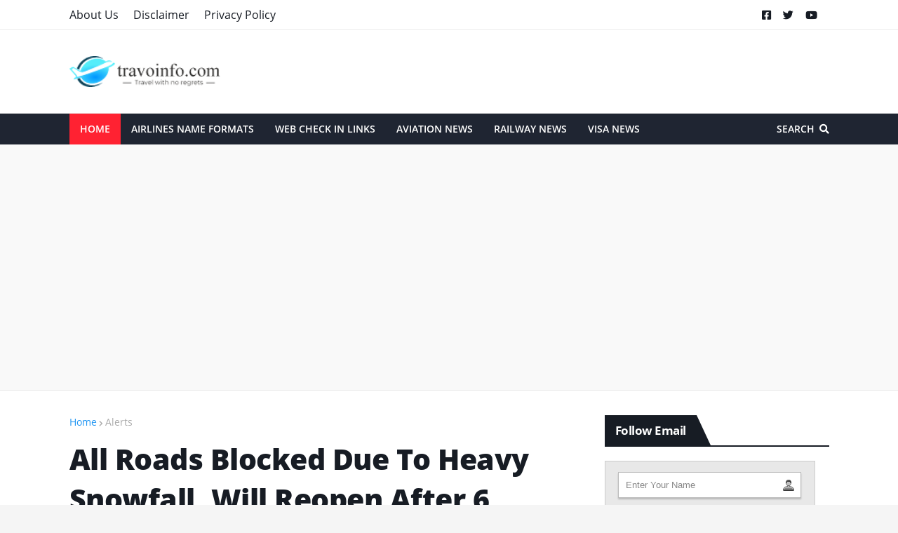

--- FILE ---
content_type: text/html; charset=UTF-8
request_url: https://www.travoinfo.com/2021/11/all-roads-blocked-due-to-heavy-snowfall.html
body_size: 55726
content:
<!DOCTYPE html>
<html class='ltr' dir='ltr' xmlns='http://www.w3.org/1999/xhtml' xmlns:b='http://www.google.com/2005/gml/b' xmlns:data='http://www.google.com/2005/gml/data' xmlns:expr='http://www.google.com/2005/gml/expr'>
<head>
<script async='async' crossorigin='anonymous' src='https://pagead2.googlesyndication.com/pagead/js/adsbygoogle.js?client=ca-pub-2321007949546334'></script>
<!-- Global site tag (gtag.js) - Google Analytics -->
<script async='async' src='https://www.googletagmanager.com/gtag/js?id=G-4D4W9SGK0R'></script>
<script>
  window.dataLayer = window.dataLayer || [];
  function gtag(){dataLayer.push(arguments);}
  gtag('js', new Date());

  gtag('config', 'G-4D4W9SGK0R');
</script>
<meta content='width=device-width, initial-scale=1, minimum-scale=1, maximum-scale=1' name='viewport'/>
<title>All Roads Blocked Due To Heavy Snowfall, Will Reopen After 6 Months</title>
<link href='//1.bp.blogspot.com' rel='dns-prefetch'/>
<link href='//2.bp.blogspot.com' rel='dns-prefetch'/>
<link href='//3.bp.blogspot.com' rel='dns-prefetch'/>
<link href='//4.bp.blogspot.com' rel='dns-prefetch'/>
<link href='//www.blogger.com' rel='dns-prefetch'/>
<link href='//dnjs.cloudflare.com' rel='dns-prefetch'/>
<link href='//fonts.gstatic.com' rel='dns-prefetch'/>
<link href='//pagead2.googlesyndication.com' rel='dns-prefetch'/>
<link href='//www.googletagmanager.com' rel='dns-prefetch'/>
<link href='//www.google-analytics.com' rel='dns-prefetch'/>
<link href='//connect.facebook.net' rel='dns-prefetch'/>
<link href='//c.disquscdn.com' rel='dns-prefetch'/>
<link href='//disqus.com' rel='dns-prefetch'/>
<meta content='text/html; charset=UTF-8' http-equiv='Content-Type'/>
<meta content='blogger' name='generator'/>
<link href='https://www.travoinfo.com/favicon.ico' rel='icon' type='image/x-icon'/>
<meta content='#2196f3' name='theme-color'/>
<meta content='#2196f3' name='msapplication-navbutton-color'/>
<link href='https://www.travoinfo.com/2021/11/all-roads-blocked-due-to-heavy-snowfall.html' rel='canonical'/>
<link rel="alternate" type="application/atom+xml" title="Travoinfo - Atom" href="https://www.travoinfo.com/feeds/posts/default" />
<link rel="alternate" type="application/rss+xml" title="Travoinfo - RSS" href="https://www.travoinfo.com/feeds/posts/default?alt=rss" />
<link rel="service.post" type="application/atom+xml" title="Travoinfo - Atom" href="https://www.blogger.com/feeds/3845534955129870984/posts/default" />

<link rel="alternate" type="application/atom+xml" title="Travoinfo - Atom" href="https://www.travoinfo.com/feeds/8793582147534952380/comments/default" />
<meta content='Roads Blocked Due To Heavy Snowfall, Leh Manali Road Blocked' name='description'/>
<link href='https://blogger.googleusercontent.com/img/a/AVvXsEjQ5fvtVwJ0zNugXo-Br_5S6Yi2fKYdKL33R7a0k6671uFiZcjrtPyuYhHUhrXKc3OGMX22lf1p0-Dyjzn1l7iq9TOhRCAFRrCdxlRicwScEswIRJsuexgBKh1sph-pwRl1l5Jsp0mySCBfim_z99wvR04A4h6Pov3PFvNq5yKLhumlqq63FhblGJ_P=s16000' rel='image_src'/>
<!-- Metadata for Open Graph protocol. See http://ogp.me/. -->
<meta content='article' property='og:type'/>
<meta content='All Roads Blocked Due To Heavy Snowfall, Will Reopen After 6 Months' property='og:title'/>
<meta content='https://www.travoinfo.com/2021/11/all-roads-blocked-due-to-heavy-snowfall.html' property='og:url'/>
<meta content='Roads Blocked Due To Heavy Snowfall, Leh Manali Road Blocked' property='og:description'/>
<meta content='Travoinfo' property='og:site_name'/>
<meta content='https://blogger.googleusercontent.com/img/a/AVvXsEjQ5fvtVwJ0zNugXo-Br_5S6Yi2fKYdKL33R7a0k6671uFiZcjrtPyuYhHUhrXKc3OGMX22lf1p0-Dyjzn1l7iq9TOhRCAFRrCdxlRicwScEswIRJsuexgBKh1sph-pwRl1l5Jsp0mySCBfim_z99wvR04A4h6Pov3PFvNq5yKLhumlqq63FhblGJ_P=s16000' property='og:image'/>
<meta content='https://blogger.googleusercontent.com/img/a/AVvXsEjQ5fvtVwJ0zNugXo-Br_5S6Yi2fKYdKL33R7a0k6671uFiZcjrtPyuYhHUhrXKc3OGMX22lf1p0-Dyjzn1l7iq9TOhRCAFRrCdxlRicwScEswIRJsuexgBKh1sph-pwRl1l5Jsp0mySCBfim_z99wvR04A4h6Pov3PFvNq5yKLhumlqq63FhblGJ_P=s16000' name='twitter:image'/>
<meta content='summary_large_image' name='twitter:card'/>
<meta content='All Roads Blocked Due To Heavy Snowfall, Will Reopen After 6 Months' name='twitter:title'/>
<meta content='https://www.travoinfo.com/2021/11/all-roads-blocked-due-to-heavy-snowfall.html' name='twitter:domain'/>
<meta content='Roads Blocked Due To Heavy Snowfall, Leh Manali Road Blocked' name='twitter:description'/>
<!-- Font Awesome Free 5.8.2 -->
<link href='https://cdnjs.cloudflare.com/ajax/libs/font-awesome/5.8.2/css/all.min.css' rel='stylesheet'/>
<!-- Template Style CSS -->
<style id='page-skin-1' type='text/css'><!--
/*
-----------------------------------------------
Blogger Template Style
Name:        Maxima
Version:     1.0
Author:      TemplatesYard
Author Url:  https://www.templatesyard.com/
----------------------------------------------- */
@font-face{font-family:'Open Sans';font-style:italic;font-weight:400;src:local('Open Sans Italic'),local(OpenSans-Italic),url(https://fonts.gstatic.com/s/opensans/v16/mem6YaGs126MiZpBA-UFUK0Udc1UAw.woff2) format("woff2");unicode-range:U+0460-052F,U+1C80-1C88,U+20B4,U+2DE0-2DFF,U+A640-A69F,U+FE2E-FE2F}@font-face{font-family:'Open Sans';font-style:italic;font-weight:400;src:local('Open Sans Italic'),local(OpenSans-Italic),url(https://fonts.gstatic.com/s/opensans/v16/mem6YaGs126MiZpBA-UFUK0ddc1UAw.woff2) format("woff2");unicode-range:U+0400-045F,U+0490-0491,U+04B0-04B1,U+2116}@font-face{font-family:'Open Sans';font-style:italic;font-weight:400;src:local('Open Sans Italic'),local(OpenSans-Italic),url(https://fonts.gstatic.com/s/opensans/v16/mem6YaGs126MiZpBA-UFUK0Vdc1UAw.woff2) format("woff2");unicode-range:U+1F00-1FFF}@font-face{font-family:'Open Sans';font-style:italic;font-weight:400;src:local('Open Sans Italic'),local(OpenSans-Italic),url(https://fonts.gstatic.com/s/opensans/v16/mem6YaGs126MiZpBA-UFUK0adc1UAw.woff2) format("woff2");unicode-range:U+0370-03FF}@font-face{font-family:'Open Sans';font-style:italic;font-weight:400;src:local('Open Sans Italic'),local(OpenSans-Italic),url(https://fonts.gstatic.com/s/opensans/v16/mem6YaGs126MiZpBA-UFUK0Wdc1UAw.woff2) format("woff2");unicode-range:U+0102-0103,U+0110-0111,U+1EA0-1EF9,U+20AB}@font-face{font-family:'Open Sans';font-style:italic;font-weight:400;src:local('Open Sans Italic'),local(OpenSans-Italic),url(https://fonts.gstatic.com/s/opensans/v16/mem6YaGs126MiZpBA-UFUK0Xdc1UAw.woff2) format("woff2");unicode-range:U+0100-024F,U+0259,U+1E00-1EFF,U+2020,U+20A0-20AB,U+20AD-20CF,U+2113,U+2C60-2C7F,U+A720-A7FF}@font-face{font-family:'Open Sans';font-style:italic;font-weight:400;src:local('Open Sans Italic'),local(OpenSans-Italic),url(https://fonts.gstatic.com/s/opensans/v16/mem6YaGs126MiZpBA-UFUK0Zdc0.woff2) format("woff2");unicode-range:U+0000-00FF,U+0131,U+0152-0153,U+02BB-02BC,U+02C6,U+02DA,U+02DC,U+2000-206F,U+2074,U+20AC,U+2122,U+2191,U+2193,U+2212,U+2215,U+FEFF,U+FFFD}@font-face{font-family:'Open Sans';font-style:italic;font-weight:600;src:local('Open Sans SemiBold Italic'),local(OpenSans-SemiBoldItalic),url(https://fonts.gstatic.com/s/opensans/v16/memnYaGs126MiZpBA-UFUKXGUdhmIqOjjg.woff2) format("woff2");unicode-range:U+0460-052F,U+1C80-1C88,U+20B4,U+2DE0-2DFF,U+A640-A69F,U+FE2E-FE2F}@font-face{font-family:'Open Sans';font-style:italic;font-weight:600;src:local('Open Sans SemiBold Italic'),local(OpenSans-SemiBoldItalic),url(https://fonts.gstatic.com/s/opensans/v16/memnYaGs126MiZpBA-UFUKXGUdhvIqOjjg.woff2) format("woff2");unicode-range:U+0400-045F,U+0490-0491,U+04B0-04B1,U+2116}@font-face{font-family:'Open Sans';font-style:italic;font-weight:600;src:local('Open Sans SemiBold Italic'),local(OpenSans-SemiBoldItalic),url(https://fonts.gstatic.com/s/opensans/v16/memnYaGs126MiZpBA-UFUKXGUdhnIqOjjg.woff2) format("woff2");unicode-range:U+1F00-1FFF}@font-face{font-family:'Open Sans';font-style:italic;font-weight:600;src:local('Open Sans SemiBold Italic'),local(OpenSans-SemiBoldItalic),url(https://fonts.gstatic.com/s/opensans/v16/memnYaGs126MiZpBA-UFUKXGUdhoIqOjjg.woff2) format("woff2");unicode-range:U+0370-03FF}@font-face{font-family:'Open Sans';font-style:italic;font-weight:600;src:local('Open Sans SemiBold Italic'),local(OpenSans-SemiBoldItalic),url(https://fonts.gstatic.com/s/opensans/v16/memnYaGs126MiZpBA-UFUKXGUdhkIqOjjg.woff2) format("woff2");unicode-range:U+0102-0103,U+0110-0111,U+1EA0-1EF9,U+20AB}@font-face{font-family:'Open Sans';font-style:italic;font-weight:600;src:local('Open Sans SemiBold Italic'),local(OpenSans-SemiBoldItalic),url(https://fonts.gstatic.com/s/opensans/v16/memnYaGs126MiZpBA-UFUKXGUdhlIqOjjg.woff2) format("woff2");unicode-range:U+0100-024F,U+0259,U+1E00-1EFF,U+2020,U+20A0-20AB,U+20AD-20CF,U+2113,U+2C60-2C7F,U+A720-A7FF}@font-face{font-family:'Open Sans';font-style:italic;font-weight:600;src:local('Open Sans SemiBold Italic'),local(OpenSans-SemiBoldItalic),url(https://fonts.gstatic.com/s/opensans/v16/memnYaGs126MiZpBA-UFUKXGUdhrIqM.woff2) format("woff2");unicode-range:U+0000-00FF,U+0131,U+0152-0153,U+02BB-02BC,U+02C6,U+02DA,U+02DC,U+2000-206F,U+2074,U+20AC,U+2122,U+2191,U+2193,U+2212,U+2215,U+FEFF,U+FFFD}@font-face{font-family:'Open Sans';font-style:italic;font-weight:700;src:local('Open Sans Bold Italic'),local(OpenSans-BoldItalic),url(https://fonts.gstatic.com/s/opensans/v16/memnYaGs126MiZpBA-UFUKWiUNhmIqOjjg.woff2) format("woff2");unicode-range:U+0460-052F,U+1C80-1C88,U+20B4,U+2DE0-2DFF,U+A640-A69F,U+FE2E-FE2F}@font-face{font-family:'Open Sans';font-style:italic;font-weight:700;src:local('Open Sans Bold Italic'),local(OpenSans-BoldItalic),url(https://fonts.gstatic.com/s/opensans/v16/memnYaGs126MiZpBA-UFUKWiUNhvIqOjjg.woff2) format("woff2");unicode-range:U+0400-045F,U+0490-0491,U+04B0-04B1,U+2116}@font-face{font-family:'Open Sans';font-style:italic;font-weight:700;src:local('Open Sans Bold Italic'),local(OpenSans-BoldItalic),url(https://fonts.gstatic.com/s/opensans/v16/memnYaGs126MiZpBA-UFUKWiUNhnIqOjjg.woff2) format("woff2");unicode-range:U+1F00-1FFF}@font-face{font-family:'Open Sans';font-style:italic;font-weight:700;src:local('Open Sans Bold Italic'),local(OpenSans-BoldItalic),url(https://fonts.gstatic.com/s/opensans/v16/memnYaGs126MiZpBA-UFUKWiUNhoIqOjjg.woff2) format("woff2");unicode-range:U+0370-03FF}@font-face{font-family:'Open Sans';font-style:italic;font-weight:700;src:local('Open Sans Bold Italic'),local(OpenSans-BoldItalic),url(https://fonts.gstatic.com/s/opensans/v16/memnYaGs126MiZpBA-UFUKWiUNhkIqOjjg.woff2) format("woff2");unicode-range:U+0102-0103,U+0110-0111,U+1EA0-1EF9,U+20AB}@font-face{font-family:'Open Sans';font-style:italic;font-weight:700;src:local('Open Sans Bold Italic'),local(OpenSans-BoldItalic),url(https://fonts.gstatic.com/s/opensans/v16/memnYaGs126MiZpBA-UFUKWiUNhlIqOjjg.woff2) format("woff2");unicode-range:U+0100-024F,U+0259,U+1E00-1EFF,U+2020,U+20A0-20AB,U+20AD-20CF,U+2113,U+2C60-2C7F,U+A720-A7FF}@font-face{font-family:'Open Sans';font-style:italic;font-weight:700;src:local('Open Sans Bold Italic'),local(OpenSans-BoldItalic),url(https://fonts.gstatic.com/s/opensans/v16/memnYaGs126MiZpBA-UFUKWiUNhrIqM.woff2) format("woff2");unicode-range:U+0000-00FF,U+0131,U+0152-0153,U+02BB-02BC,U+02C6,U+02DA,U+02DC,U+2000-206F,U+2074,U+20AC,U+2122,U+2191,U+2193,U+2212,U+2215,U+FEFF,U+FFFD}@font-face{font-family:'Open Sans';font-style:normal;font-weight:400;src:local('Open Sans Regular'),local(OpenSans-Regular),url(https://fonts.gstatic.com/s/opensans/v16/mem8YaGs126MiZpBA-UFWJ0bbck.woff2) format("woff2");unicode-range:U+0460-052F,U+1C80-1C88,U+20B4,U+2DE0-2DFF,U+A640-A69F,U+FE2E-FE2F}@font-face{font-family:'Open Sans';font-style:normal;font-weight:400;src:local('Open Sans Regular'),local(OpenSans-Regular),url(https://fonts.gstatic.com/s/opensans/v16/mem8YaGs126MiZpBA-UFUZ0bbck.woff2) format("woff2");unicode-range:U+0400-045F,U+0490-0491,U+04B0-04B1,U+2116}@font-face{font-family:'Open Sans';font-style:normal;font-weight:400;src:local('Open Sans Regular'),local(OpenSans-Regular),url(https://fonts.gstatic.com/s/opensans/v16/mem8YaGs126MiZpBA-UFWZ0bbck.woff2) format("woff2");unicode-range:U+1F00-1FFF}@font-face{font-family:'Open Sans';font-style:normal;font-weight:400;src:local('Open Sans Regular'),local(OpenSans-Regular),url(https://fonts.gstatic.com/s/opensans/v16/mem8YaGs126MiZpBA-UFVp0bbck.woff2) format("woff2");unicode-range:U+0370-03FF}@font-face{font-family:'Open Sans';font-style:normal;font-weight:400;src:local('Open Sans Regular'),local(OpenSans-Regular),url(https://fonts.gstatic.com/s/opensans/v16/mem8YaGs126MiZpBA-UFWp0bbck.woff2) format("woff2");unicode-range:U+0102-0103,U+0110-0111,U+1EA0-1EF9,U+20AB}@font-face{font-family:'Open Sans';font-style:normal;font-weight:400;src:local('Open Sans Regular'),local(OpenSans-Regular),url(https://fonts.gstatic.com/s/opensans/v16/mem8YaGs126MiZpBA-UFW50bbck.woff2) format("woff2");unicode-range:U+0100-024F,U+0259,U+1E00-1EFF,U+2020,U+20A0-20AB,U+20AD-20CF,U+2113,U+2C60-2C7F,U+A720-A7FF}@font-face{font-family:'Open Sans';font-style:normal;font-weight:400;src:local('Open Sans Regular'),local(OpenSans-Regular),url(https://fonts.gstatic.com/s/opensans/v16/mem8YaGs126MiZpBA-UFVZ0b.woff2) format("woff2");unicode-range:U+0000-00FF,U+0131,U+0152-0153,U+02BB-02BC,U+02C6,U+02DA,U+02DC,U+2000-206F,U+2074,U+20AC,U+2122,U+2191,U+2193,U+2212,U+2215,U+FEFF,U+FFFD}@font-face{font-family:'Open Sans';font-style:normal;font-weight:600;src:local('Open Sans SemiBold'),local(OpenSans-SemiBold),url(https://fonts.gstatic.com/s/opensans/v16/mem5YaGs126MiZpBA-UNirkOX-hpOqc.woff2) format("woff2");unicode-range:U+0460-052F,U+1C80-1C88,U+20B4,U+2DE0-2DFF,U+A640-A69F,U+FE2E-FE2F}@font-face{font-family:'Open Sans';font-style:normal;font-weight:600;src:local('Open Sans SemiBold'),local(OpenSans-SemiBold),url(https://fonts.gstatic.com/s/opensans/v16/mem5YaGs126MiZpBA-UNirkOVuhpOqc.woff2) format("woff2");unicode-range:U+0400-045F,U+0490-0491,U+04B0-04B1,U+2116}@font-face{font-family:'Open Sans';font-style:normal;font-weight:600;src:local('Open Sans SemiBold'),local(OpenSans-SemiBold),url(https://fonts.gstatic.com/s/opensans/v16/mem5YaGs126MiZpBA-UNirkOXuhpOqc.woff2) format("woff2");unicode-range:U+1F00-1FFF}@font-face{font-family:'Open Sans';font-style:normal;font-weight:600;src:local('Open Sans SemiBold'),local(OpenSans-SemiBold),url(https://fonts.gstatic.com/s/opensans/v16/mem5YaGs126MiZpBA-UNirkOUehpOqc.woff2) format("woff2");unicode-range:U+0370-03FF}@font-face{font-family:'Open Sans';font-style:normal;font-weight:600;src:local('Open Sans SemiBold'),local(OpenSans-SemiBold),url(https://fonts.gstatic.com/s/opensans/v16/mem5YaGs126MiZpBA-UNirkOXehpOqc.woff2) format("woff2");unicode-range:U+0102-0103,U+0110-0111,U+1EA0-1EF9,U+20AB}@font-face{font-family:'Open Sans';font-style:normal;font-weight:600;src:local('Open Sans SemiBold'),local(OpenSans-SemiBold),url(https://fonts.gstatic.com/s/opensans/v16/mem5YaGs126MiZpBA-UNirkOXOhpOqc.woff2) format("woff2");unicode-range:U+0100-024F,U+0259,U+1E00-1EFF,U+2020,U+20A0-20AB,U+20AD-20CF,U+2113,U+2C60-2C7F,U+A720-A7FF}@font-face{font-family:'Open Sans';font-style:normal;font-weight:600;src:local('Open Sans SemiBold'),local(OpenSans-SemiBold),url(https://fonts.gstatic.com/s/opensans/v16/mem5YaGs126MiZpBA-UNirkOUuhp.woff2) format("woff2");unicode-range:U+0000-00FF,U+0131,U+0152-0153,U+02BB-02BC,U+02C6,U+02DA,U+02DC,U+2000-206F,U+2074,U+20AC,U+2122,U+2191,U+2193,U+2212,U+2215,U+FEFF,U+FFFD}@font-face{font-family:'Open Sans';font-style:normal;font-weight:700;src:local('Open Sans Bold'),local(OpenSans-Bold),url(https://fonts.gstatic.com/s/opensans/v16/mem5YaGs126MiZpBA-UN7rgOX-hpOqc.woff2) format("woff2");unicode-range:U+0460-052F,U+1C80-1C88,U+20B4,U+2DE0-2DFF,U+A640-A69F,U+FE2E-FE2F}@font-face{font-family:'Open Sans';font-style:normal;font-weight:700;src:local('Open Sans Bold'),local(OpenSans-Bold),url(https://fonts.gstatic.com/s/opensans/v16/mem5YaGs126MiZpBA-UN7rgOVuhpOqc.woff2) format("woff2");unicode-range:U+0400-045F,U+0490-0491,U+04B0-04B1,U+2116}@font-face{font-family:'Open Sans';font-style:normal;font-weight:700;src:local('Open Sans Bold'),local(OpenSans-Bold),url(https://fonts.gstatic.com/s/opensans/v16/mem5YaGs126MiZpBA-UN7rgOXuhpOqc.woff2) format("woff2");unicode-range:U+1F00-1FFF}@font-face{font-family:'Open Sans';font-style:normal;font-weight:700;src:local('Open Sans Bold'),local(OpenSans-Bold),url(https://fonts.gstatic.com/s/opensans/v16/mem5YaGs126MiZpBA-UN7rgOUehpOqc.woff2) format("woff2");unicode-range:U+0370-03FF}@font-face{font-family:'Open Sans';font-style:normal;font-weight:700;src:local('Open Sans Bold'),local(OpenSans-Bold),url(https://fonts.gstatic.com/s/opensans/v16/mem5YaGs126MiZpBA-UN7rgOXehpOqc.woff2) format("woff2");unicode-range:U+0102-0103,U+0110-0111,U+1EA0-1EF9,U+20AB}@font-face{font-family:'Open Sans';font-style:normal;font-weight:700;src:local('Open Sans Bold'),local(OpenSans-Bold),url(https://fonts.gstatic.com/s/opensans/v16/mem5YaGs126MiZpBA-UN7rgOXOhpOqc.woff2) format("woff2");unicode-range:U+0100-024F,U+0259,U+1E00-1EFF,U+2020,U+20A0-20AB,U+20AD-20CF,U+2113,U+2C60-2C7F,U+A720-A7FF}@font-face{font-family:'Open Sans';font-style:normal;font-weight:700;src:local('Open Sans Bold'),local(OpenSans-Bold),url(https://fonts.gstatic.com/s/opensans/v16/mem5YaGs126MiZpBA-UN7rgOUuhp.woff2) format("woff2");unicode-range:U+0000-00FF,U+0131,U+0152-0153,U+02BB-02BC,U+02C6,U+02DA,U+02DC,U+2000-206F,U+2074,U+20AC,U+2122,U+2191,U+2193,U+2212,U+2215,U+FEFF,U+FFFD}@font-face{font-family:'Open Sans';font-style:italic;font-weight:800;src:local('Open Sans ExtraBold Italic'),local(OpenSans-ExtraBoldItalic),url(https://fonts.gstatic.com/s/opensans/v16/memnYaGs126MiZpBA-UFUKW-U9hmIqOjjg.woff2) format("woff2");unicode-range:U+0460-052F,U+1C80-1C88,U+20B4,U+2DE0-2DFF,U+A640-A69F,U+FE2E-FE2F}@font-face{font-family:'Open Sans';font-style:italic;font-weight:800;src:local('Open Sans ExtraBold Italic'),local(OpenSans-ExtraBoldItalic),url(https://fonts.gstatic.com/s/opensans/v16/memnYaGs126MiZpBA-UFUKW-U9hvIqOjjg.woff2) format("woff2");unicode-range:U+0400-045F,U+0490-0491,U+04B0-04B1,U+2116}@font-face{font-family:'Open Sans';font-style:italic;font-weight:800;src:local('Open Sans ExtraBold Italic'),local(OpenSans-ExtraBoldItalic),url(https://fonts.gstatic.com/s/opensans/v16/memnYaGs126MiZpBA-UFUKW-U9hnIqOjjg.woff2) format("woff2");unicode-range:U+1F00-1FFF}@font-face{font-family:'Open Sans';font-style:italic;font-weight:800;src:local('Open Sans ExtraBold Italic'),local(OpenSans-ExtraBoldItalic),url(https://fonts.gstatic.com/s/opensans/v16/memnYaGs126MiZpBA-UFUKW-U9hoIqOjjg.woff2) format("woff2");unicode-range:U+0370-03FF}@font-face{font-family:'Open Sans';font-style:italic;font-weight:800;src:local('Open Sans ExtraBold Italic'),local(OpenSans-ExtraBoldItalic),url(https://fonts.gstatic.com/s/opensans/v16/memnYaGs126MiZpBA-UFUKW-U9hkIqOjjg.woff2) format("woff2");unicode-range:U+0102-0103,U+0110-0111,U+1EA0-1EF9,U+20AB}@font-face{font-family:'Open Sans';font-style:italic;font-weight:800;src:local('Open Sans ExtraBold Italic'),local(OpenSans-ExtraBoldItalic),url(https://fonts.gstatic.com/s/opensans/v16/memnYaGs126MiZpBA-UFUKW-U9hlIqOjjg.woff2) format("woff2");unicode-range:U+0100-024F,U+0259,U+1E00-1EFF,U+2020,U+20A0-20AB,U+20AD-20CF,U+2113,U+2C60-2C7F,U+A720-A7FF}@font-face{font-family:'Open Sans';font-style:italic;font-weight:800;src:local('Open Sans ExtraBold Italic'),local(OpenSans-ExtraBoldItalic),url(https://fonts.gstatic.com/s/opensans/v16/memnYaGs126MiZpBA-UFUKW-U9hrIqM.woff2) format("woff2");unicode-range:U+0000-00FF,U+0131,U+0152-0153,U+02BB-02BC,U+02C6,U+02DA,U+02DC,U+2000-206F,U+2074,U+20AC,U+2122,U+2191,U+2193,U+2212,U+2215,U+FEFF,U+FFFD}@font-face{font-family:'Open Sans';font-style:normal;font-weight:800;src:local('Open Sans ExtraBold'),local(OpenSans-ExtraBold),url(https://fonts.gstatic.com/s/opensans/v16/mem5YaGs126MiZpBA-UN8rsOX-hpOqc.woff2) format("woff2");unicode-range:U+0460-052F,U+1C80-1C88,U+20B4,U+2DE0-2DFF,U+A640-A69F,U+FE2E-FE2F}@font-face{font-family:'Open Sans';font-style:normal;font-weight:800;src:local('Open Sans ExtraBold'),local(OpenSans-ExtraBold),url(https://fonts.gstatic.com/s/opensans/v16/mem5YaGs126MiZpBA-UN8rsOVuhpOqc.woff2) format("woff2");unicode-range:U+0400-045F,U+0490-0491,U+04B0-04B1,U+2116}@font-face{font-family:'Open Sans';font-style:normal;font-weight:800;src:local('Open Sans ExtraBold'),local(OpenSans-ExtraBold),url(https://fonts.gstatic.com/s/opensans/v16/mem5YaGs126MiZpBA-UN8rsOXuhpOqc.woff2) format("woff2");unicode-range:U+1F00-1FFF}@font-face{font-family:'Open Sans';font-style:normal;font-weight:800;src:local('Open Sans ExtraBold'),local(OpenSans-ExtraBold),url(https://fonts.gstatic.com/s/opensans/v16/mem5YaGs126MiZpBA-UN8rsOUehpOqc.woff2) format("woff2");unicode-range:U+0370-03FF}@font-face{font-family:'Open Sans';font-style:normal;font-weight:800;src:local('Open Sans ExtraBold'),local(OpenSans-ExtraBold),url(https://fonts.gstatic.com/s/opensans/v16/mem5YaGs126MiZpBA-UN8rsOXehpOqc.woff2) format("woff2");unicode-range:U+0102-0103,U+0110-0111,U+1EA0-1EF9,U+20AB}@font-face{font-family:'Open Sans';font-style:normal;font-weight:800;src:local('Open Sans ExtraBold'),local(OpenSans-ExtraBold),url(https://fonts.gstatic.com/s/opensans/v16/mem5YaGs126MiZpBA-UN8rsOXOhpOqc.woff2) format("woff2");unicode-range:U+0100-024F,U+0259,U+1E00-1EFF,U+2020,U+20A0-20AB,U+20AD-20CF,U+2113,U+2C60-2C7F,U+A720-A7FF}@font-face{font-family:'Open Sans';font-style:normal;font-weight:800;src:local('Open Sans ExtraBold'),local(OpenSans-ExtraBold),url(https://fonts.gstatic.com/s/opensans/v16/mem5YaGs126MiZpBA-UN8rsOUuhp.woff2) format("woff2");unicode-range:U+0000-00FF,U+0131,U+0152-0153,U+02BB-02BC,U+02C6,U+02DA,U+02DC,U+2000-206F,U+2074,U+20AC,U+2122,U+2191,U+2193,U+2212,U+2215,U+FEFF,U+FFFD}a,abbr,acronym,address,applet,b,big,blockquote,body,caption,center,cite,code,dd,del,dfn,div,dl,dt,em,fieldset,font,form,h1,h2,h3,h4,h5,h6,html,i,iframe,img,ins,kbd,label,legend,li,object,p,pre,q,s,samp,small,span,strike,strong,sub,sup,table,tbody,td,tfoot,th,thead,tr,tt,u,ul,var{padding:0;border:0;outline:0;vertical-align:baseline;background:0 0;text-decoration:none }form,textarea,input,button{-webkit-appearance:none;-moz-appearance:none;appearance:none;outline:none;border-radius:0 }dl,ul{list-style-position:inside;font-weight:400;list-style:none }ul li{list-style:none }caption,th{text-align:center }img{border:none;position:relative }a,a:visited{text-decoration:none }.clearfix{clear:both }.section,.widget,.widget ul{margin:0;padding:0 }a{color:#2196f3 }a img{border:0 }abbr{text-decoration:none }.CSS_LIGHTBOX{z-index:999999!important }.CSS_LIGHTBOX_ATTRIBUTION_INDEX_CONTAINER .CSS_HCONT_CHILDREN_HOLDER > .CSS_LAYOUT_COMPONENT.CSS_HCONT_CHILD:first-child > .CSS_LAYOUT_COMPONENT{opacity:0 }.separator a{clear:none!important;float:none!important;margin-left:0!important;margin-right:0!important }#navbar-iframe,.widget-item-control,a.quickedit,.home-link,.feed-links{display:none!important }.center{display:table;margin:0 auto;position:relative }.widget > h2,.widget > h3{display:none }.widget iframe,.widget img{max-width:100% }:root{--body-font:'Open Sans',Arial,sans-serif;--title-font:'Open Sans',Arial,sans-serif;--text-font:'Open Sans',Arial,sans-serif }body{position:relative;background-color:#f5f5f5;background:#f5f5f5 url() repeat scroll top center;font-family:var(--body-font);font-size:14px;color:#656565;font-weight:400;font-style:normal;line-height:1.4em;word-wrap:break-word;margin:0;padding:0 }.rtl{direction:rtl }.no-items.section{display:none }h1,h2,h3,h4,h5,h6{font-family:var(--title-font);font-weight:700;letter-spacing:-.5px }#outer-wrapper{position:relative;overflow:hidden;width:100%;max-width:100%;margin:0 auto;background-color:#f9f9f9;box-shadow:0 0 20px rgba(0,0,0,0.1) }#outer-wrapper.boxed{max-width:calc(1083px + 70px) }.row-sora{width:1083px }#content-wrapper{position:relative;float:left;width:100%;background-color:#ffffff;overflow:hidden;padding:35px 0;margin:0;border-top:0 }.home #content-wrapper.has-feat,.home #content-wrapper.has-ad1,.home #content-wrapper.has-ad3,.category #content-wrapper.has-ad1,.post #content-wrapper.has-ad2{margin:35px 0 0;border-top:1px solid rgba(155,155,155,0.2) }#content-wrapper > .container{margin:0 auto }.theiaStickySidebarSbt:before,.theiaStickySidebarSbt:after{content:'';display:table;clear:both }#main-wrapper{position:relative;float:left;width:calc(100% - (320px + 35px));box-sizing:border-box;padding:0 }.left-sidebar #main-wrapper,.rtl #main-wrapper{float:right }#sidebar-wrapper{position:relative;float:right;width:320px;box-sizing:border-box;padding:0 }.left-sidebar #sidebar-wrapper,.rtl #sidebar-wrapper{float:left }.post-image-link,.cmm-avatar,.comments .avatar-image-container{overflow:hidden;background-color:rgba(155,155,155,0.08);z-index:5;color:transparent!important }.post-thumb{display:block;position:relative;width:100%;height:100%;background-size:cover;background-position:center center;background-repeat:no-repeat;z-index:1;opacity:0;transition:opacity .25s ease, transform .3s ease }.post-thumb.lazy-sora{opacity:1 }.post-image-link:hover .post-thumb,.featured-item-inner:hover .post-thumb{transform:scale(1.05) }.before-mask:before{content:'';position:absolute;left:0;right:0;bottom:0;height:100%;background-image:linear-gradient(to bottom,transparent,rgba(0,0,0,0.65));-webkit-backface-visibility:hidden;backface-visibility:hidden;z-index:2;opacity:1;margin:0;transition:opacity .25s ease }.entry-title{color:#171c24;letter-spacing:-0.5px }.entry-title a{color:#171c24;display:block }.entry-title a:hover{color:#2196f3 }.excerpt{font-family:var(--text-font) }.social a:before{display:inline-block;font-family:'Font Awesome 5 Brands';font-style:normal;font-weight:400 }.social .blogger a:before{content:"\f37d" }.social .facebook a:before{content:"\f082" }.social .facebook-f a:before{content:"\f39e" }.social .twitter a:before{content:"\f099" }.social .rss a:before{content:"\f09e";font-family:'Font Awesome 5 Free';font-weight:900 }.social .youtube a:before{content:"\f167" }.social .skype a:before{content:"\f17e" }.social .stumbleupon a:before{content:"\f1a4" }.social .tumblr a:before{content:"\f173" }.social .vk a:before{content:"\f189" }.social .stack-overflow a:before{content:"\f16c" }.social .github a:before{content:"\f09b" }.social .linkedin a:before{content:"\f0e1" }.social .dribbble a:before{content:"\f17d" }.social .soundcloud a:before{content:"\f1be" }.social .behance a:before{content:"\f1b4" }.social .digg a:before{content:"\f1a6" }.social .instagram a:before{content:"\f16d" }.social .pinterest a:before{content:"\f0d2" }.social .pinterest-p a:before{content:"\f231" }.social .twitch a:before{content:"\f1e8" }.social .delicious a:before{content:"\f1a5" }.social .codepen a:before{content:"\f1cb" }.social .flipboard a:before{content:"\f44d" }.social .reddit a:before{content:"\f281" }.social .whatsapp a:before{content:"\f232" }.social .messenger a:before{content:"\f39f" }.social .snapchat a:before{content:"\f2ac" }.social .telegram a:before{content:"\f3fe" }.social .discord a:before{content:"\f392" }.social .share a:before{content:"\f064";font-family:'Font Awesome 5 Free';font-weight:900 }.social .email a:before{content:"\f0e0";font-family:'Font Awesome 5 Free';font-weight:400 }.social .external-link a:before{content:"\f35d";font-family:'Font Awesome 5 Free';font-weight:900 }.social-bg .blogger a,.social-bg-hover .blogger a:hover{background-color:#ff5722 }.social-bg .facebook a,.social-bg .facebook-f a,.social-bg-hover .facebook a:hover,.social-bg-hover .facebook-f a:hover{background-color:#3b5999 }.social-bg .twitter a,.social-bg-hover .twitter a:hover{background-color:#00acee }.social-bg .youtube a,.social-bg-hover .youtube a:hover{background-color:#f50000 }.social-bg .instagram a,.social-bg-hover .instagram a:hover{background:linear-gradient(15deg,#ffb13d,#dd277b,#4d5ed4) }.social-bg .pinterest a,.social-bg .pinterest-p a,.social-bg-hover .pinterest a:hover,.social-bg-hover .pinterest-p a:hover{background-color:#ca2127 }.social-bg .dribbble a,.social-bg-hover .dribbble a:hover{background-color:#ea4c89 }.social-bg .linkedin a,.social-bg-hover .linkedin a:hover{background-color:#0077b5 }.social-bg .tumblr a,.social-bg-hover .tumblr a:hover{background-color:#365069 }.social-bg .twitch a,.social-bg-hover .twitch a:hover{background-color:#6441a5 }.social-bg .rss a,.social-bg-hover .rss a:hover{background-color:#ffc200 }.social-bg .skype a,.social-bg-hover .skype a:hover{background-color:#00aff0 }.social-bg .stumbleupon a,.social-bg-hover .stumbleupon a:hover{background-color:#eb4823 }.social-bg .vk a,.social-bg-hover .vk a:hover{background-color:#4a76a8 }.social-bg .stack-overflow a,.social-bg-hover .stack-overflow a:hover{background-color:#f48024 }.social-bg .github a,.social-bg-hover .github a:hover{background-color:#24292e }.social-bg .soundcloud a,.social-bg-hover .soundcloud a:hover{background:linear-gradient(#ff7400,#ff3400) }.social-bg .behance a,.social-bg-hover .behance a:hover{background-color:#191919 }.social-bg .digg a,.social-bg-hover .digg a:hover{background-color:#1b1a19 }.social-bg .delicious a,.social-bg-hover .delicious a:hover{background-color:#0076e8 }.social-bg .codepen a,.social-bg-hover .codepen a:hover{background-color:#000 }.social-bg .flipboard a,.social-bg-hover .flipboard a:hover{background-color:#f52828 }.social-bg .reddit a,.social-bg-hover .reddit a:hover{background-color:#ff4500 }.social-bg .whatsapp a,.social-bg-hover .whatsapp a:hover{background-color:#3fbb50 }.social-bg .messenger a,.social-bg-hover .messenger a:hover{background-color:#0084ff }.social-bg .snapchat a,.social-bg-hover .snapchat a:hover{background-color:#ffe700 }.social-bg .telegram a,.social-bg-hover .telegram a:hover{background-color:#179cde }.social-bg .discord a,.social-bg-hover .discord a:hover{background-color:#7289da }.social-bg .share a,.social-bg-hover .share a:hover{background-color:#aaaaaa }.social-bg .email a,.social-bg-hover .email a:hover{background-color:#888 }.social-bg .external-link a,.social-bg-hover .external-link a:hover{background-color:#171c24 }.social-color .blogger a,.social-color-hover .blogger a:hover{color:#ff5722 }.social-color .facebook a,.social-color .facebook-f a,.social-color-hover .facebook a:hover,.social-color-hover .facebook-f a:hover{color:#3b5999 }.social-color .twitter a,.social-color-hover .twitter a:hover{color:#00acee }.social-color .youtube a,.social-color-hover .youtube a:hover{color:#f50000 }.social-color .instagram a,.social-color-hover .instagram a:hover{color:#dd277b }.social-color .pinterest a,.social-color .pinterest-p a,.social-color-hover .pinterest a:hover,.social-color-hover .pinterest-p a:hover{color:#ca2127 }.social-color .dribbble a,.social-color-hover .dribbble a:hover{color:#ea4c89 }.social-color .linkedin a,.social-color-hover .linkedin a:hover{color:#0077b5 }.social-color .tumblr a,.social-color-hover .tumblr a:hover{color:#365069 }.social-color .twitch a,.social-color-hover .twitch a:hover{color:#6441a5 }.social-color .rss a,.social-color-hover .rss a:hover{color:#ffc200 }.social-color .skype a,.social-color-hover .skype a:hover{color:#00aff0 }.social-color .stumbleupon a,.social-color-hover .stumbleupon a:hover{color:#eb4823 }.social-color .vk a,.social-color-hover .vk a:hover{color:#4a76a8 }.social-color .stack-overflow a,.social-color-hover .stack-overflow a:hover{color:#f48024 }.social-color .github a,.social-color-hover .github a:hover{color:#24292e }.social-color .soundcloud a,.social-color-hover .soundcloud a:hover{color:#ff7400 }.social-color .behance a,.social-color-hover .behance a:hover{color:#191919 }.social-color .digg a,.social-color-hover .digg a:hover{color:#1b1a19 }.social-color .delicious a,.social-color-hover .delicious a:hover{color:#0076e8 }.social-color .codepen a,.social-color-hover .codepen a:hover{color:#000 }.social-color .flipboard a,.social-color-hover .flipboard a:hover{color:#f52828 }.social-color .reddit a,.social-color-hover .reddit a:hover{color:#ff4500 }.social-color .whatsapp a,.social-color-hover .whatsapp a:hover{color:#3fbb50 }.social-color .messenger a,.social-color-hover .messenger a:hover{color:#0084ff }.social-color .snapchat a,.social-color-hover .snapchat a:hover{color:#ffe700 }.social-color .telegram a,.social-color-hover .telegram a:hover{color:#179cde }.social-color .discord a,.social-color-hover .discord a:hover{color:#7289da }.social-color .share a,.social-color-hover .share a:hover{color:#aaaaaa }.social-color .email a,.social-color-hover .email a:hover{color:#888 }.social-color .external-link a,.social-color-hover .external-link a:hover{color:#171c24 }#header-wrapper{position:relative;float:left;width:100%;margin:0 }#header-wrapper .container{position:relative;margin:0 auto }.soraheader-wrap{position:relative;float:left;width:100%;background-color:#ffffff;background-image:linear-gradient(to right,#ffffff,#ffffff);padding:0;margin:0 }.soraheader{position:relative;float:left;width:100%;background-color:#ffffff;background-image:linear-gradient(to right,#ffffff,#ffffff);box-sizing:border-box;padding: 25px 0;margin:0;border-bottom:1px solid rgba(155,155,155,0.2) }.header-logo-wrap{position:relative;float:left;width:calc(100% - 728px);box-sizing:border-box;padding:0 20px 0 0;margin:0 }.main-logo{position:relative;float:left;width:100%;height:44px;overflow:hidden;text-align:left;padding:12px 0;margin:0;transition:padding .25s ease }.rtl .main-logo {float:right;text-align: right;}.rtl .header-logo-wrap{float:right;padding:0 0 0 20px }.header-widget{display:inline-block;max-width:calc(100% - 120px);margin:0 auto }.main-logo .main-logo-img{float:left;height:44px;overflow:hidden }.main-logo img{max-width:100%;height:44px;margin:0 }.main-logo h1,.main-logo h2{display:block;font-size:27px;color:#171c24;font-weight:600;line-height:44px;text-transform:uppercase;margin:0 }.main-logo h1 a,.main-logo h2 a{display:inline-block;color:#171c24 }.main-logo h1 a:hover,.main-logo h2 a:hover{color:#2196f3 }.main-logo #h1-tag{position:absolute;top:-9000px;left:-9000px;display:none;visibility:hidden }.main-logo .in-label .main-logo-img,.main-logo .in-label h1.blog-title{display:none }.header-ads-wrap{position:relative;float:right;width:728px;max-width:100%;margin:0 }.rtl .header-ads-wrap{float:left }.header-ads{position:relative;float:left;width:100%;margin:0 }.header-ads .widget{position:relative;float:left;width:100%;text-align:center;line-height:0;margin:0 }.header-ads .widget > .widget-title{display:none }.header-ads .widget-content{position:relative;float:left;width:100%;height:90px;margin:0 }.header-menu-wrap {background-color: #1f2532;position: relative;float: left;width: 100%;margin: 0;}.header-menu-wrap .mobile-logo {display:none;}.header-menu-wrap .mobile-logo .logo-content {position: relative;float: left;display: block;width: 100%;height: 50px;text-align: center;z-index: 2;}.header-menu-wrap .mobile-logo .logo-content > a {height: 30px;display: inline-block;padding: 10px 0;}.header-menu-wrap .mobile-logo .logo-content > a > img {height: 30px;}.menu-toggle{display:none;position:absolute;top:0;left:0;height:44px;color:#ffffff;font-size:14px;font-weight:600;text-align:center;text-transform:uppercase;line-height:44px;cursor:pointer;z-index:20;padding:0;margin:0;transition:margin .25s ease }.rtl .menu-toggle{left:unset;right:0 }.menu-toggle:before{content:"\f0c9";font-family:'Font Awesome 5 Free';font-weight:900;margin:0 7px 0 0 }.rtl .menu-toggle:before{margin:0 0 0 7px }.menu-toggle:hover{color:#2196f3 }.header-menu-wrap .slide-menu .widget, .header-menu-wrap .slide-menu .widget > .widget-title{display:none;}.header-menu-wrap .slide-menu .show-menu{display:block}.header-menu-wrap .slide-menu .widget > ul {display: flex;flex-wrap: wrap;}.header-menu-wrap .slide-menu .widget > ul > li {position: relative;padding: 0;margin: 0;}.header-menu-wrap .slide-menu .widget > ul > li > a {position: relative;display: block;height: 44px;font-family: var(--menu-font);font-size: 14px;color: #ffffff;font-weight: 600;line-height: 44px;text-transform: uppercase;padding: 0 15px;margin: 0;}.header-menu-wrap .slide-menu .widget > ul > li > a.homepage {background-color: #ff2232;color: #fff;}.header-menu-wrap .slide-menu .widget > ul > li > a.home-icon {width: 50px;font-size: 16px;text-align: center;box-sizing: border-box;padding: 0;}.header-menu-wrap .slide-menu .widget > ul > li > a.home-icon:before {content: "\f015";font-family: 'Font Awesome 5 Free';font-weight: 900;margin: 0;}.header-menu-wrap .slide-menu .widget ul > li > ul,.header-menu-wrap .slide-menu .widget ul > li > .ul{position:absolute;float:left;left:0;top:44px;width:180px;background-color:#171c24;z-index:99999;padding:5px 0;visibility:hidden;opacity:0;box-shadow:0 2px 5px 0 rgba(0,0,0,0.05),0 2px 10px 0 rgba(0,0,0,0.05) }.rtl .header-menu-wrap .slide-menu .widget ul > li > ul,.rtl .header-menu-wrap .slide-menu .widget ul > li > .ul{left:auto;right:0 }.header-menu-wrap .slide-menu .widget ul > li > ul > li > ul{position:absolute;top:-5px;left:100%;margin:0 }.rtl .header-menu-wrap .slide-menu .widget ul > li > ul > li > ul{left:unset;right:100% }.header-menu-wrap .slide-menu .widget ul > li > ul > li{display:block;float:none;position:relative }.rtl .header-menu-wrap .slide-menu .widget ul > li > ul > li{float:none }.header-menu-wrap .slide-menu .widget ul > li > ul > li a{position:relative;display:block;font-size:13px;color:#fafafa;font-weight:400;padding:8px 15px;margin:0 }.header-menu-wrap .slide-menu .widget ul > li > ul > li:hover > a{color:var(--submenu-hover-color) }.header-menu-wrap .slide-menu .widget ul > li.has-sub > a:after{content:'\f0d7';float:right;font-family:'Font Awesome 5 Free';font-size:14px;font-weight:900;margin:-1px 0 0 5px }.rtl .header-menu-wrap .slide-menu .widget ul > li.has-sub > a:after{float:left;margin:-1px 5px 0 0 }.header-menu-wrap .slide-menu .widget ul > li > ul > li.has-sub > a:after{content:'\f0da';float:right;font-size:12px;margin:0 }.rtl .header-menu-wrap .slide-menu .widget ul > li > ul > li.has-sub > a:after{content:'\f0d9' }.header-menu-wrap .slide-menu .widget ul ul,.header-menu-wrap .slide-menu .widget ul .ul{transition:all .17s ease }.header-menu-wrap .slide-menu .widget ul > li:hover > ul,.header-menu-wrap .slide-menu .widget ul > li:hover > .ul,.header-menu-wrap .slide-menu .widget ul > li > ul > li:hover > ul{visibility:visible;opacity:1;margin:0 }.search-toggle{position:absolute;top:0;right:0;height:44px;color:#ffffff;font-size:14px;font-weight:600;text-align:center;text-transform:uppercase;line-height:44px;cursor:pointer;z-index:20;padding:0;margin:0;transition:margin .25s ease }.rtl .search-toggle{right:unset;left:0 }.search-toggle:after{content:"\f002";font-family:'Font Awesome 5 Free';font-weight:900;margin:0 0 0 7px }.rtl .search-toggle:after{margin:0 0 0 7px }.search-active .search-toggle:after{content:"\f00d" }.search-toggle:hover{color:#2196f3 }#nav-search{position:absolute;top:44px;right:0;width:320px;max-width:100%;height:58px;z-index:25;background-color:#ffffff;box-sizing:border-box;padding:10px;visibility:hidden;opacity:0;border-radius:3px 0 3px 3px;box-shadow:0 1px 3px rgba(0,0,0,.05);transition:all .17s ease }.rtl #nav-search{border-radius:0 3px 3px 3px }.search-active #nav-search{visibility:visible;opacity:1 }.rtl #nav-search{right:unset;left:0 }#nav-search:before{content:'';position:absolute;top:0;right:0;width:0;height:0;border:10px solid transparent;border-bottom-color:#ffffff;margin:-20px 0 0 }.rtl #nav-search:before{right:unset;left:0 }#nav-search .search-form{width:100%;height:38px;background-color:rgba(0,0,0,0);display:flex;overflow:hidden;box-sizing:border-box;padding:2px;border:1px solid rgba(155,155,155,0.2);border-radius:3px }#nav-search .search-input{width:100%;color:#171c24;margin:0;padding:0 10px;background-color:rgba(0,0,0,0);font-family:inherit;font-size:14px;font-weight:400;box-sizing:border-box;border:0 }.rtl #nav-search .search-input{padding:0 15px 0 50px }#nav-search .search-input:focus{color:#171c24;outline:none }#nav-search .search-input::placeholder{color:#171c24;opacity:.5 }#nav-search .search-action{background-color:#2196f3;font-family:inherit;font-size:14px;color:#ffffff;font-weight:600;cursor:pointer;padding:0 12px;margin:0;border:0;border-bottom:2px solid rgba(0,0,0,.1);border-radius:3px }#nav-search .search-action:hover{background-color:#171c24;color:#ffffff }.navbar{position:relative;float:left;width:100%;height:42px;background-color:#ffffff;padding:0;margin:0;border-bottom:1px solid rgba(155,155,155,0.2) }.navbar.no-widget{display:none }#main-menu{position:relative;float:left;height:42px;margin:0 }.rtl #main-menu{float:right }#main-menu .widget > .widget-title{display:none }.main-menu ul li{float:left;height:42px;line-height:42px;margin:0 21px 0 0 }.rtl .main-menu ul li{float:right;margin:0 0 0 21px }.main-menu ul li a{display:block;font-size:16px;color:#171c24;font-weight:400 }.main-menu ul li a:hover{color:#2196f3 }#navbar-social{position:relative;float:right;height:42px;margin:0 }.rtl #navbar-social{float:left }#navbar-social .widget > .widget-title{display:none }.navbar-social ul li{float:left;height:42px;line-height:42px;margin:0 0 0 17px }.rtl .navbar-social ul li{float:right;margin:0 17px 0 0 }.navbar-social ul li a{display:block;font-size:15px;color:#171c24 }.navbar-social ul li a:hover{color:#2196f3 }.overlay{visibility:hidden;opacity:0;position:fixed;top:0;left:0;right:0;bottom:0;background:rgba(0,0,0,.5);z-index:1000;cursor:url(https://blogger.googleusercontent.com/img/b/R29vZ2xl/AVvXsEivI-3_P47cEJmkTEGf_0Ns77TaG6_oNSQW25bXCd_hhsA0Y1NEmZvRh-sbBG-IUd0b-UZrHYHvq6O6YCUzsc_AEqMYeZscYdM77KJ4dyQD5jlPQKEWltZNlM2lXf9aLNztx5ssInQlnL7l/s1600/close-white.png),default;margin:0;transition:all .25s ease }#sora-slide-menu-wrap{position:fixed;width:270px;height:100%;top:0;left:0;bottom:0;background-color:#ffffff;overflow:auto;z-index:1010;transform:translateX(-100%);visibility:hidden;box-shadow:3px 0 15px rgba(0,0,0,.05);transition:all .25s ease }.rtl #sora-slide-menu-wrap{left:unset;right:0;transform:translateX(100%) }.menu-active #sora-slide-menu-wrap,.rtl .menu-active #sora-slide-menu-wrap{transform:translateX(0);visibility:visible }#outer-wrapper{transition:filter .17s ease }.menu-active .overlay{visibility:visible;opacity:1 }.menu-active #outer-wrapper{filter:blur(3px) }.sora-slide-menu-header{float:left;width:100%;height:68px;background-color:#ffffff;overflow:hidden;box-sizing:border-box;border-bottom:1px solid rgba(155,155,155,0.2) }.rtl .sora-slide-menu-header{background-color:#ffffff }.sora-slide-menu-logo{float:left;max-width:calc(100% - 68px);height:34px;overflow:hidden;box-sizing:border-box;padding:0 20px;margin:17px 0 0 }.rtl .sora-slide-menu-logo{float:right }.sora-slide-menu-logo a{display:block;height:34px;font-family:var(--title-font);font-size:17px;color:#171c24;line-height:34px;font-weight:600;text-transform:uppercase;margin:0 }.sora-slide-menu-logo a:hover{color:#2196f3 }.sora-slide-menu-logo img{max-width:100%;height:34px }.sora-close-slide-menu{position:absolute;top:0;right:0;display:block;height:68px;color:#171c24;font-size:16px;line-height:68px;text-align:center;cursor:pointer;z-index:20;padding:0 20px }.rtl .sora-close-slide-menu{right:auto;left:0 }.sora-close-slide-menu:before{content:"\f00d";font-family:'Font Awesome 5 Free';font-weight:900 }.sora-close-slide-menu:hover{color:#2196f3 }.sora-menu-flex{display:flex;flex-direction:column;justify-content:space-between;float:left;width:100%;height:calc(100% - 68px);margin:0 }#sora-slide-menu-wrap .sora-menu-flex .sora-menu-mobile .slide-menu{position:relative;float:left;width:100%;box-sizing:border-box;padding:20px }#sora-slide-menu-wrap .sora-menu-flex .sora-menu-mobile .slide-menu .widget > ul{margin:0 }#sora-slide-menu-wrap .sora-menu-flex .sora-menu-mobile .slide-menu .m-sub{display:none;padding:0 }#sora-slide-menu-wrap .sora-menu-flex .sora-menu-mobile .slide-menu ul li{position:relative;display:block;overflow:hidden;float:left;width:100%;margin:0;padding:0 }#sora-slide-menu-wrap .sora-menu-flex .sora-menu-mobile .slide-menu .widget > ul li ul{overflow:hidden }#sora-slide-menu-wrap .sora-menu-flex .sora-menu-mobile .slide-menu ul li a{font-size:16px;color:#171c24;font-weight:700;line-height:40px;padding:0;display:block }#sora-slide-menu-wrap .sora-menu-flex .sora-menu-mobile .slide-menu ul li.has-sub .submenu-toggle{position:absolute;top:0;right:0;height:40px;line-height:40px;color:#171c24;cursor:pointer }.rtl #sora-slide-menu-wrap .sora-menu-flex .sora-menu-mobile .slide-menu ul li.has-sub .submenu-toggle{right:auto;left:0 }#sora-slide-menu-wrap .sora-menu-flex .sora-menu-mobile .slide-menu ul li.has-sub .submenu-toggle:after{content:'\f078';font-family:'Font Awesome 5 Free';font-weight:900;float:right;width:40px;font-size:12px;text-align:right;transition:all .17s ease }.rtl #sora-slide-menu-wrap .sora-menu-flex .sora-menu-mobile .slide-menu ul li.has-sub .submenu-toggle:after{text-align:left }#sora-slide-menu-wrap .sora-menu-flex .sora-menu-mobile .slide-menu ul li.has-sub.show > .submenu-toggle:after{content:'\f077' }#sora-slide-menu-wrap .sora-menu-flex .sora-menu-mobile .slide-menu ul li a:hover,#sora-slide-menu-wrap .sora-menu-flex .sora-menu-mobile .slide-menu ul li.has-sub.show > a, #sora-slide-menu-wrap .sora-menu-flex .sora-menu-mobile .slide-menu ul li.has-sub.show > .submenu-toggle{color:#2196f3 }#sora-slide-menu-wrap .sora-menu-flex .sora-menu-mobile .slide-menu .widget > ul > li > ul > li a{font-size:14px;font-weight:600;padding:0 0 0 15px }.rtl #sora-slide-menu-wrap .sora-menu-flex .sora-menu-mobile .slide-menu .widget > ul > li > ul > li a{padding:0 15px 0 0 }#sora-slide-menu-wrap .sora-menu-flex .sora-menu-mobile .slide-menu .widget > ul > li > ul > li > ul > li > a{padding:0 0 0 30px }.rtl #sora-slide-menu-wrap .sora-menu-flex .sora-menu-mobile .slide-menu .widget > ul > li > ul > li > ul > li > a{padding:0 30px 0 0 }#sora-slide-menu-wrap .sora-menu-flex .sora-menu-mobile .slide-menu ul > li > .submenu-toggle:hover{color:#2196f3 }.sora-menu-social{position:relative;float:left;width:100%;margin:0;border-top:1px solid rgba(155,155,155,0.2) }.sora-menu-social ul{display:block;text-align:center;padding:17px 20px;margin:0 }.sora-menu-social ul li{display:inline-block;margin:0 2px }.sora-menu-social ul li a{display:block;font-size:15px;color:#171c24;padding:0 5px }.sora-menu-social ul li a:hover{color:#2196f3 }.is-fixed{position:fixed;top:-68px;left:0;width:100%;z-index:990;transition:top .25s ease }.header-menu-wrap.show{top:0 }.menu-active .is-fixed{top:0 }.header-menu-wrap.is-fixed{height:44px }.is-fixed .menu-toggle,.is-fixed .search-toggle{margin:0 }.is-fixed .main-logo{padding:8px 0 }.is-fixed #nav-search{top:44px }.loader{position:relative;height:100%;overflow:hidden;display:block;margin:0 }.loader:after{content:'';position:absolute;top:50%;left:50%;width:28px;height:28px;margin:-16px 0 0 -16px;border:2px solid #2196f3;border-right-color:rgba(155,155,155,0.2);border-radius:100%;animation:spinner 1.1s infinite linear;transform-origin:center }@-webkit-keyframes spinner {0%{-webkit-transform:rotate(0deg);transform:rotate(0deg) }to{-webkit-transform:rotate(1turn);transform:rotate(1turn) }}@keyframes spinner {0%{-webkit-transform:rotate(0deg);transform:rotate(0deg) }to{-webkit-transform:rotate(1turn);transform:rotate(1turn) }}.header-ad-wrap{position:relative;float:left;width:100%;margin:0 }.header-ad-wrap .container{margin:0 auto }.header-ad .widget{position:relative;float:left;width:100%;text-align:center;line-height:0;margin:35px 0 0 }.header-ad .widget > .widget-title{display:none }.no-posts{display:block;font-size:14px;color:#171c24;padding:35px 0;font-weight:400 }#featured-wrapper{position:relative;float:left;width:100%;margin:0 }#featured-wrapper .container{margin:0 auto }#featured .widget,#featured .widget.HTML .widget-content,#featured .widget > .widget-title{display:none }#featured .widget.PopularPosts,#featured .widget.HTML{display:block }#featured .widget.HTML.show-sora .widget-content{display:block }#featured .widget,#featured .widget-content{position:relative;overflow:hidden;height:460px;margin:35px 0 0 }#featured .widget-content{margin:0 }#featured .widget-content .no-posts{text-align:center;line-height:460px;padding:0 }.featured-posts{position:relative;height:460px;margin:0 -1px;}.featured-item{position:relative;float:right;width:25%;height:228px;overflow:hidden;box-sizing:border-box;padding:0 2px;margin:0 }.rtl .featured-item{float:left }.featured-item.item-0, .featured-item.item-1{float:left;width:50%;height:460px }.featured-item.item-1 {height: 228px;}.rtl .featured-item.item-0, .rtl .featured-item.item-1{float:right }.featured-item.item-1{margin:0 0 4px }.featured-item-inner{position:relative;float:left;width:100%;height:100%;overflow:hidden;display:block;z-index:10;border-radius:3px }.featured-item .post-image-link{float:left;position:relative;width:100%;height:100%;overflow:hidden;display:block;z-index:5;margin:0;border-radius:3px }.featured-item .entry-category{display: inline-block;font-size: 15px;font-weight: 600;margin: 0;}.rtl .featured-item .entry-category{}.featured-item .entry-category a{color:#fff }.featured-item .entry-header{position:absolute;bottom:0;left:0;overflow:hidden;z-index:10;box-sizing:border-box;padding:25px 20px;width:100%;background-image:linear-gradient(to bottom,transparent,rgba(0,0,0,0.3)) }.featured-item .entry-title{font-size:23px;font-weight:700;display:block;line-height:1.3em;margin:10px 0 0;text-shadow:0 1px 2px rgba(0,0,0,0.5) }.featured-item.item-0 .entry-title{font-size:27px }.featured-item .entry-title a{color:#fff }.featured-item .entry-meta {float: left;width: 100%;font-size: 13px;margin: 8px 0 0;padding: 0;}.title-wrap{float:left;width:100%;border-bottom:2px solid #171c24;margin:0 0 20px }.title-wrap > h3{position:relative;float:left;font-family:var(--body-font);font-size:17px;background-color: #171c24;color:#ffffff;font-weight:700;padding:12px 15px;margin:0 }.rtl .title-wrap > h3{float:right }.title-wrap > h3:before {position: absolute;content: '';height: 0;width: 0;bottom: 0;right: -20px;border-top: 43px solid transparent;border-left: 20px solid #171c24;border-right: 0 solid #171c24;border-bottom: 0;}.title-wrap > h3:after{content:'\f054';display:inline-block;vertical-align:middle;font-family:'Font Awesome 5 Free';font-weight:900;font-size:14px;margin:0 0 0 5px }.rtl .title-wrap > h3:after{content:'\f053';margin:0 5px 0 0 }.rtl .title-wrap > h3:before {right:auto;left:-20px;border-left: 0 solid #171c24;border-right: 20px solid #171c24;}#trending,.trending .widget,.trending .widget-content{position:relative;float:left;width:100%;margin:0 }.trending .widget{display:none }.trending .widget.PopularPosts,.trending .widget.HTML{display:block;margin:0 0 40px }.trending .HTML .widget-content{display:none }.trending .HTML.show-sora .widget-content{display:block }.trending .HTML.show-sora .widget-content .loader{min-height:200px }.trending .trending-posts .trending-item{position:relative;float:left;width:100%;overflow:hidden;box-sizing:border-box;padding:0 0 30px;margin:0 0 30px;border-bottom:1px solid rgba(155,155,155,0.2) }.rtl .trending .trending-posts .trending-item{}.trending .trending-posts .big-post,.rtl .trending .trending-posts .big-post{width:100%;padding:0;margin:0 0 30px;}.trending .trending-posts .item-3,.rtl .trending .trending-posts .item-3{margin:0;padding:0;border:0;}.trending .trending-posts .post-image{float: left;width: 300px;height: 200px;margin: 0 18px 0 0;}.rtl .trending .trending-posts .post-image {float:right;margin: 0 0 0 18px;}.trending .trending-posts .post-image-link{position: relative;float: left;width: 100%;height: 100%;z-index: 1;overflow: hidden;}.trending .trending-posts .big-post .post-image{position: relative;float: left;width: 100%;height: 380px;overflow: hidden;margin:0;border-radius: 6px;}.trending .trending-posts .big-post .post-image-link{position: relative;float: left;width: 100%;height: 100%;z-index: 1;overflow: hidden;}.rtl .trending .trending-posts .big-post .post-image-link{}.trending .trending-posts .entry-header{float: none;width: unset;overflow: hidden;margin: 0;}.trending .trending-posts .big-post .treanding-post-wrap {position: relative;float: left;width: 100%;height: 100%;overflow: hidden;display: block;z-index: 10;border-radius: 3px;}.trending .trending-posts .big-post .entry-header{position: absolute;bottom: 0;left: 0;overflow: hidden;z-index: 10;box-sizing: border-box;padding: 25px 20px;width: 100%;background-image: linear-gradient(to bottom,transparent,rgba(0,0,0,0.3));}.trending .trending-posts .entry-category{display:inline-block;font-size:15px;font-weight:600;margin:0 }.trending .trending-posts .entry-category a{color:#2196f3 }.trending .trending-posts .entry-title{font-size:24px;font-weight:700;line-height:1.3em;display:block;margin:10px 0 0 }.trending .trending-posts .big-post .entry-title{font-size:24px;}.trending .trending-posts .big-post .entry-title a{color:#ffffff;}.trending .trending-posts .entry-meta {float: left;width: 100%;font-size: 13px;margin: 8px 0 0;padding: 0;}.trending .trending-posts .entry-excerpt{font-size:14px;line-height:1.6em;margin:8px 0 0;float: left;color: #b5b5ba;width: 100%;}.trending .trending-posts .big-post .entry-meta{font-size:13px;margin:10px 0 0 }.trending .trending-posts .entry-meta .entry-time{margin: }.trending .trending-posts .big-post .entry-meta .entry-time{margin:0 }.home-ad{position:relative;float:left;width:100%;margin:0 }.home-ad .widget{position:relative;float:left;width:100%;line-height:0;margin:0 0 40px }#home-ads-2 .widget{margin:30px 0 0 }.home-ad .widget > .widget-title{display:block }.home-ad .widget > .widget-title > h3.title{font-size:12px;color:#aaaaaa;font-weight:400;line-height:12px;margin:0 0 5px }#custom-ads,#main-arel-ad{float:left;width:100%;opacity:0;visibility:hidden;margin:0 }#before-ad,#after-ad,#arel-ad{float:left;width:100%;margin:0 }#before-ad .widget > .widget-title,#after-ad .widget > .widget-title,#arel-ad .widget > .widget-title{display:block }#before-ad .widget > .widget-title > h3.title,#after-ad .widget > .widget-title > h3.title,#arel-ad .widget > .widget-title > h3.title{font-size:12px;color:#aaaaaa;font-weight:400;line-height:12px;margin:0 0 5px }#before-ad .widget,#after-ad .widget{width:100%;margin:30px 0 0 }#arel-ad .widget{width:100%;padding:30px 0 0;margin:30px 0 0;border-top:1px solid rgba(155,155,155,0.2) }#before-ad .widget-content,#after-ad .widget-content,#arel-ad .widget-content{position:relative;width:100%;line-height:1 }#new-before-ad #before-ad,#new-after-ad #after-ad{float:none;display:block;margin:0 }#new-before-ad #before-ad .widget,#new-after-ad #after-ad .widget{margin:0 }.item-post .FollowByEmail{box-sizing:border-box }#main-wrapper #main{float:left;width:100%;box-sizing:border-box }#main .Blog {display: flex;flex-wrap: wrap;flex-direction: column;margin: 0;}.queryMessage{overflow:hidden;color:#171c24;font-size:16px;font-weight:700;letter-spacing:-.5px;padding:0 0 15px;margin:0 0 35px;border-bottom:1px solid rgba(155,155,155,0.2) }.queryMessage .query-info{margin:0 }.queryMessage .search-query,.queryMessage .search-label{color:#171c24;font-weight:600;text-transform:uppercase }.queryMessage .search-query:before,.queryMessage .search-label:before{content:"\201c" }.queryMessage .search-query:after,.queryMessage .search-label:after{content:"\201d" }.queryEmpty{font-size:13px;font-weight:400;padding:0;margin:40px 0;text-align:center }.blog-post{display:block;word-wrap:break-word }.item .blog-post{float:left;width:100% }.index-post-wrap{position: relative;display: flex;flex-wrap: wrap;box-sizing: border-box;padding: 0;margin: 0 -15px;}.post-animated{-webkit-animation-duration:.5s;animation-duration:.5s;-webkit-animation-fill-mode:both;animation-fill-mode:both }@keyframes fadeIn {from{opacity:0 }to{opacity:1 }}.post-fadeIn{animation-name:fadeIn }@keyframes fadeInUp {from{opacity:0;transform:translate3d(0,5px,0) }to{opacity:1;transform:translate3d(0,0,0) }}.post-fadeInUp{animation-name:fadeInUp }.index-post{position: relative;float: left;width: calc(100% / 2);box-sizing: border-box;padding: 0 15px;margin: 0 0 35px;}.blog-posts .index-post:last-child{}.index-post .post-image{position: relative;float: left;width: 100%;height: 220px;overflow: hidden;margin: 0 0 12px;border-radius: 6px;}.rtl .index-post .post-image{float:right;margin:0 0 0 18px }.index-post .post-image-link{position:relative;float:left;width:100%;height:100%;z-index:1;overflow:hidden }.index-post .entry-header{float: left;width: 100%;margin: 0;}.index-post .entry-category{display:inline-block;font-size:15px;font-weight:600;margin:0 0 12px }.index-post .entry-category a{color:#2196f3 }.index-post .entry-title{display:block;font-size:24px;font-weight:700;line-height:1.3em;margin:0 }.index-post .entry-excerpt{font-size:14px;line-height:1.6em;margin:8px 0 0;float:left;width:100%;}.entry-meta{float: left;width: 100%;font-size:12px;color:#aaaaaa;font-weight:400;padding:0;margin:0 }.index-post .entry-meta{font-size:13px;margin:8px 0 0 }.no-meta .entry-meta{display:none }.entry-meta a{color:#aaaaaa }.entry-meta a:hover{color:#2196f3 }.entry-meta span,.entry-meta em{float:left;font-style:normal;margin:0 4px 0 0 }.blog-entry-header .entry-meta span.entry-author.no-date,.blog-entry-header .entry-meta span.entry-time{margin:0 12px 0 0 }.rtl .entry-meta span,.rtl .entry-meta em{float:right;margin:0 0 0 4px }.rtl .blog-entry-header .entry-meta span.entry-author.no-date,.rtl .blog-entry-header .entry-meta span.entry-time{margin:0 0 0 12px }.entry-meta span.by{font-weight:600;margin:0 }.entry-meta .entry-comments-link{display:none }.entry-meta .entry-comments-link.show{display:block }.entry-meta .entry-comments-link:before{content:'\f086';font-family:'Font Awesome 5 Free';font-size:12px;color:#171c24;font-weight:400;margin:0 4px 0 0 }.rtl .entry-meta .entry-comments-link:before{float:right;margin:0 0 0 4px }.entry-share{float:left }.share-right .entry-share{float:right }.rtl .entry-share{float:right }.rtl .share-right .entry-share{float:left }.entry-share ul li{float:left;margin:0 12px 0 0 }.share-right .entry-share ul li{float:left;margin:0 0 0 12px }.rtl .entry-share ul li{float:right;margin:0 0 0 12px }.rtl .share-right .entry-share ul li{float:right;margin:0 12px 0 0 }.entry-share ul li a{display:block;font-size:17px;line-height:17px }.entry-share ul li a.share{font-size:12px }.rtl .entry-share .share a:before{transform:rotate(180deg) }.entry-share ul li a:hover{opacity:.8 }.inline-ad-wrap{position:relative;float:left;width:100%;margin:0 }.inline-ad{position:relative;float:left;width:100%;text-align:center;line-height:1;margin:0 }.item-post-inner{position:relative;float:left;width:100%;box-sizing:border-box;padding:0 }#breadcrumb{font-size:14px;color:#aaaaaa;font-weight:400;margin:0 0 13px }#breadcrumb.hide{display:none }#breadcrumb a{color:#aaaaaa;transition:color .25s }#breadcrumb a.home{color:#2196f3 }#breadcrumb a:hover{color:#2196f3 }#breadcrumb a,#breadcrumb em{display:inline-block }#breadcrumb .delimiter:after{content:'\f054';font-family:'Font Awesome 5 Free';font-size:9px;font-weight:900;font-style:normal;margin:0 3px }.rtl #breadcrumb .delimiter:after{content:'\f053' }.item-post .blog-entry-header{position:relative;float:left;width:100%;overflow:hidden;padding:0 0 20px;border-bottom:1px solid rgba(155,155,155,0.2) }.item-post h1.entry-title{font-size:41px;line-height:1.4em;font-weight:800;position:relative;display:block;margin:0 0 10px }.item-post .has-meta h1.entry-title{margin-bottom:25px }.item-post .blog-entry-header .entry-meta{font-size:14px }.static_page .item-post h1.entry-title{margin:0 0 5px }#post-body{position:relative;float:left;width:100%;overflow:hidden;font-family:var(--text-font);font-size:16px;color:#656565;line-height:1.6em;padding:30px 0 0;margin:0 }.post-body > p{margin-bottom:25px }.post-body h1,.post-body h2,.post-body h3,.post-body h4{font-size:18px;color:#171c24;margin:0 0 15px }.post-body h1,.post-body h2{font-size:23px }.post-body h3{font-size:21px }blockquote{background-color:rgba(155,155,155,0.05);color:#171c24;font-style:italic;padding:15px 25px;margin:0;border-left:3px solid rgba(155,155,155,0.2) }.rtl blockquote{border-left:0;border-right:3px solid rgba(155,155,155,0.2) }blockquote:before,blockquote:after{display:inline-block;font-family:'Font Awesome 5 Free';font-style:normal;font-weight:900;color:#171c24;line-height:1 }blockquote:before,.rtl blockquote:after{content:'\f10d';margin:0 10px 0 0 }blockquote:after,.rtl blockquote:before{content:'\f10e';margin:0 0 0 10px }.post-body ul,.widget .post-body ol{line-height:1.5em;font-weight:400;padding:0 0 0 15px;margin:10px 0 }.rtl .post-body ul,.rtl .widget .post-body ol{padding:0 15px 0 0 }.post-body .responsive-video-wrap{position:relative;width:100%;padding:0;padding-top:56% }.post-body .responsive-video-wrap iframe{position:absolute;top:0;left:0;width:100%;height:100% }.post-body img{height:auto!important }.post-body li{margin:5px 0;padding:0;line-height:1.5em }.post-body ul li{list-style:disc inside }.post-body ol li{list-style:decimal inside }.post-body u{text-decoration:underline }.post-body strike{text-decoration:line-through }.post-body a{color:#2196f3 }.post-body a:hover{color:#171c24 }.rtl .post-body a.button{margin:0 0 5px 5px }.button:before{font-family:'Font Awesome 5 Free';font-weight:900;display:inline-block;margin:0 5px 0 0 }.rtl .button:before{margin:0 0 0 5px }.rtl .alert-message:before{margin:0 0 0 5px }.rtl .contact-form .contact-form-name{float:right }.rtl .contact-form .contact-form-email{float:left }.post-footer{position:relative;float:left;width:100%;box-sizing:border-box;padding:0 }.entry-tags{overflow:hidden;float:left;width:100%;height:auto;position:relative;margin:25px 0 0 }.entry-tags a{float:left;height:24px;background-color:rgba(155,155,155,0.05);font-size:12px;color:#aaaaaa;font-weight:400;line-height:24px;padding:0 10px;margin:5px 5px 0 0;border-bottom:1px solid rgba(0,0,0,.1);border-radius:3px }.rtl .entry-tags a{float:right;margin:5px 0 0 5px }.entry-tags a:hover{background-color:#2196f3;color:#ffffff }.post-share{position:relative;float:left;width:100%;overflow:hidden;padding:0;margin:25px 0 0 }ul.share-links{position:relative }.share-links li{float:left;overflow:hidden;margin:5px 5px 0 0 }.rtl .share-links li{float:right;margin:5px 0 0 5px }.share-links li a{display:block;width:36px;height:34px;line-height:34px;color:#fff;font-size:15px;font-weight:400;cursor:pointer;text-align:center;border-bottom:2px solid rgba(0,0,0,.1);border-radius:3px }.share-links li a.facebook,.share-links li a.twitter{width:auto }.share-links li a.facebook:before,.share-links li a.twitter:before{width:34px;background-color:rgba(255,255,255,0.05) }.share-links li a span{font-size:14px;padding:0 15px }.share-links li a:hover{opacity:.8 }.share-links .show-hid a{background-color:rgba(155,155,155,0.1);font-size:14px;color:#aaaaaa }.share-links .show-hid a:before{content:'\f067';font-family:'Font Awesome 5 Free';font-weight:900 }.show-hidden .show-hid a:before{content:'\f068' }.share-links li.linkedin,.share-links li.reddit,.share-links li.pinterest-p,.share-links li.telegram{display:none }.show-hidden li.linkedin,.show-hidden li.reddit,.show-hidden li.pinterest-p,.show-hidden li.telegram{display:inline-block }.about-author{position:relative;float:left;width:100%;box-sizing:border-box;padding:30px 0 0;margin:30px 0 0;border-top:1px solid rgba(155,155,155,0.2) }.about-author .avatar-container{position:relative;float:left;width:60px;height:60px;background-color:rgba(155,155,155,0.1);overflow:hidden;margin:0 17px 0 0;border-radius:3px }.rtl .about-author .avatar-container{float:right;margin:0 0 0 17px }.about-author .author-avatar{float:left;width:100%;height:100%;background-size:100% 100%;background-position:0 0;background-repeat:no-repeat;opacity:0;overflow:hidden;border-radius:3px;transition:opacity .35s ease }.about-author .author-avatar.lazy-sora{opacity:1 }.about-author .author-name{display:block;font-size:19px;color:#171c24;font-weight:700;margin:0 0 12px }.about-author .author-name a{color:#171c24 }.about-author .author-name a:hover{color:#2196f3;text-decoration:none }.author-description{overflow:hidden }.author-description span{display:block;overflow:hidden;font-size:15px;color:#656565;font-weight:400;line-height:1.6em }.author-description span br{display:none }.author-description a{display:none;float:left;width:22px;height:21px;background-color:rgba(155,155,155,0.05);font-size:12px;color:#aaaaaa;text-align:center;line-height:21px;box-sizing:border-box;padding:0;margin:15px 7px 0 0;border-bottom:1px solid rgba(0,0,0,.1);border-radius:3px }.rtl .author-description a{float:right;margin:15px 0 0 7px }.author-description a:hover{color:#fff }.author-description li.instagram a:hover{border:0 }.author-description.show-icons li,.author-description.show-icons a{display:inline-block }#related-wrap{overflow:hidden;float:left;width:100%;box-sizing:border-box;padding:25px 0 0;margin:30px 0 0;border-top:1px solid rgba(155,155,155,0.2) }#related-wrap .related-tag{display:none }.related-content{float:left;width:100% }.related-content .loader{height:200px }.related-posts .related-item{position:relative;float:left;width:100%;box-sizing:border-box;padding:30px 0 0;margin:30px 0 0;border-top:1px solid rgba(155,155,155,0.2) }.related-posts .related-item.item-0{padding:0;margin:0;border:0 }.related-item .post-image-link{position:relative;float:left;width:300px;height:200px;z-index:1;margin:0 18px 0 0;border-radius:3px }.rtl .related-item .post-image-link{float:right;margin:0 0 0 18px }.related-item .entry-header{overflow:hidden }.related-item .entry-category{display:inline-block;font-size:15px;font-weight:600;margin:0 0 12px }.related-item .entry-category a{color:#2196f3 }.related-item .entry-title{display:block;font-size:24px;font-weight:700;line-height:1.3em;margin:0 }.related-item .entry-excerpt{font-size:15px;line-height:1.5em;margin:15px 0 0 }.related-item .entry-meta{font-size:13px;margin:15px 0 0 }.post-nav{float:left;width:100%;margin:30px 0 0 }.post-nav a{color:#aaaaaa }.post-nav a:hover{color:#2196f3 }.post-nav span{color:#aaaaaa;opacity:.8 }.post-nav .blog-pager-newer-link:before,.post-nav .blog-pager-older-link:after{margin-top:1px }.post-nav .blog-pager-newer-link,.rtl .post-nav .blog-pager-older-link{float:left }.post-nav .blog-pager-older-link,.rtl .post-nav .blog-pager-newer-link{float:right }.post-nav .blog-pager-newer-link:before,.rtl .post-nav .blog-pager-older-link:after{content:'\f053';float:left;font-family:'Font Awesome 5 Free';font-size:9px;font-weight:900;margin:0 4px 0 0 }.post-nav .blog-pager-older-link:after,.rtl .post-nav .blog-pager-newer-link:before{content:'\f054';float:right;font-family:'Font Awesome 5 Free';font-size:9px;font-weight:900;margin:0 0 0 4px }#blog-pager{float:left;width:100%;font-size:15px;font-weight:500;text-align:center;clear:both;box-sizing:border-box;padding:0;margin:50px 0 20px }#blog-pager .load-more{display:inline-block;height:34px;background-color:#2196f3;font-size:15px;color:#ffffff;font-weight:400;line-height:35px;padding:0 25px;margin:0;border-bottom:2px solid rgba(0,0,0,.1);border-radius:3px }#blog-pager #load-more-link{color:#ffffff;cursor:pointer }#blog-pager #load-more-link:hover{background-color:#171c24;color:#ffffff }#blog-pager .load-more.no-more{background-color:rgba(155,155,155,0.05);color:#aaaaaa }#blog-pager .loading,#blog-pager .no-more{display:none }#blog-pager .loading .loader{height:36px }#blog-pager .no-more.show{display:inline-block }#blog-pager .loading .loader:after{width:26px;height:26px;margin:-15px 0 0 -15px }.blog-post-comments{display:none;float:left;width:100%;box-sizing:border-box;padding:25px 0 0;margin:30px 0 0;border-top:1px solid rgba(155,155,155,0.2) }#comments,#disqus_thread{float:left;width:100% }.blog-post-comments .fb_iframe_widget_fluid_desktop,.blog-post-comments .fb_iframe_widget_fluid_desktop span,.blog-post-comments .fb_iframe_widget_fluid_desktop iframe{float:left;display:block!important;width:100%!important }.fb-comments{padding:0;margin:0 }.comments{display:block;clear:both;padding:0;margin:0 }.comments-title{margin:0 0 25px }.comments-title.has-message{margin:0 0 20px }.comments .comments-content{float:left;width:100%;margin:0 }#comments h4#comment-post-message{display:none }.comments .comment-block{padding:20px 0 0 50px;border-top:1px solid rgba(155,155,155,0.2) }.rtl .comments .comment-block{padding:20px 50px 0 0 }.comments .comment-content{font-family:var(--text-font);font-size:14px;color:#656565;line-height:1.6em;margin:10px 0 15px }.comments .comment-content > a:hover{text-decoration:underline }.comment-thread .comment{position:relative;padding:0;margin:25px 0 0;list-style:none;border-radius:0 }.comment-thread ol{padding:0;margin:0 }.toplevel-thread ol > li:first-child{margin:0 }.toplevel-thread ol > li:first-child > .comment-block{padding-top:0;margin:0;border:0 }.comment-thread.toplevel-thread > ol > .comment > .comment-replybox-single iframe{box-sizing:border-box;padding:0 0 0 50px;margin:20px 0 0 }.rtl .comment-thread.toplevel-thread > ol > .comment > .comment-replybox-single iframe{padding:0 50px 0 0 }.comment-thread ol ol .comment:before{content:'\f3bf';position:absolute;left:-25px;top:-10px;font-family:'Font Awesome 5 Free';font-size:16px;color:rgba(155,155,155,0.2);font-weight:700;transform:rotate(90deg);margin:0 }.comment-thread .avatar-image-container{position:absolute;top:20px;left:0;width:35px;height:35px;border-radius:3px;overflow:hidden }.toplevel-thread ol > li:first-child > .avatar-image-container{top:0 }.rtl .comment-thread .avatar-image-container{left:auto;right:0 }.avatar-image-container img{width:100%;height:100%;border-radius:3px }.comments .comment-header .user{font-family:var(--title-font);font-size:18px;color:#171c24;display:inline-block;font-style:normal;font-weight:700;letter-spacing:-.5px;margin:0 0 3px }.comments .comment-header .user a{color:#171c24 }.comments .comment-header .user a:hover{color:#2196f3 }.comments .comment-header .icon.user{display:none }.comments .comment-header .icon.blog-author{display:inline-block;font-size:12px;color:#2196f3;font-weight:400;vertical-align:top;margin:-3px 0 0 5px }.rtl .comments .comment-header .icon.blog-author{margin:-3px 5px 0 0 }.comments .comment-header .icon.blog-author:before{content:'\f058';font-family:'Font Awesome 5 Free';font-weight:400 }.comments .comment-header .datetime{display:inline-block;margin:0 0 0 10px }.rtl .comments .comment-header .datetime{margin:0 10px 0 0 }.comment-header .datetime a{font-size:11px;color:#aaaaaa;padding:0 }.comments .comment-actions{display:block;margin:0 }.comments .comment-actions a{display:inline-block;height:16px;font-size:11px;color:#171c24;font-style:normal;line-height:15px;padding:0 7px;margin:0 12px 0 0;border:1px solid rgba(155,155,155,0.2);border-radius:3px;box-shadow:0 1px 1px 0 rgba(155,155,155,0.05) }.rtl .comments .comment-actions a{margin:0 0 0 12px }.comments .comment-actions a:hover{background-color:rgba(155,155,155,0.03);color:#2196f3 }.item-control{display:none }.loadmore.loaded a{display:inline-block;border-bottom:1px solid rgba(155,155,155,.51);text-decoration:none;margin-top:15px }.comments .continue{display:none }.comments .toplevel-thread > #top-continue a{display:block;color:#2196f3;padding:0 0 0 50px;margin:35px 0 0 }.rtl .comments .toplevel-thread > #top-continue a{padding:0 50px 0 0 }.comments .toplevel-thread > #top-continue a:hover{color:#171c24 }.comments .comment-replies{padding:0 0 0 50px }.thread-expanded .thread-count a,.loadmore{display:none }.comments .footer,.comments .comment-footer{float:left;width:100%;font-size:13px;margin:0 }.comments .comment-thread > .comment-replybox-thread{margin:35px 0 0 }.comment-form{float:left;width:100%;margin:0 }p.comments-message{float:left;width:100%;font-size:14px;color:#aaaaaa;font-style:italic;padding:0 0 25px;margin:0 0 25px;border-bottom:1px solid rgba(155,155,155,0.2) }.no-comments p.comments-message{margin:0;border:0 }p.comments-message > a{color:#2196f3 }p.comments-message > a:hover{color:#171c24 }p.comments-message > em{color:#d63031;font-style:normal }.comment-form > p{display:none }p.comment-footer span{color:#aaaaaa }p.comment-footer span:after{content:'\002A';color:#d63031 }#sidebar-wrapper .sidebar{float:left;width:100% }.sidebar > .widget{position:relative;float:left;width:100%;overflow:hidden;box-sizing:border-box;padding:0;margin:0 0 30px;}#index-sidebar > .widget:last-child,#sidebar > .widget:last-child,#item-sidebar > .widget:last-child{margin:0 }.item .item-sidebar-active #sidebar > .widget:last-child,.index .main-sidebar-active #index-sidebar > .widget:last-child{margin:0 0 30px }.sidebar > .widget.sidebar-ad{border:0;border-radius:0 }.sidebar > .widget .widget-title{float:left;width:100%;border-bottom:2px solid #171c24 }.sidebar > .widget .widget-title > h3{position:relative;float:left;font-family:var(--body-font);font-size:17px;background-color: #171c24;color:#ffffff;font-weight:700;padding:12px 15px;margin:0 }.sidebar > .widget .widget-title > h3:after {position: absolute;content: '';height: 0;width: 0;bottom: 0;right: -20px;border-top: 43px solid transparent;border-left: 20px solid #171c24;border-right: 0 solid #171c24;border-bottom: 0;}.rtl .sidebar > .widget .widget-title > h3{float:right }.sidebar > .widget.sidebar-ad .widget-title{display:none }.rtl .sidebar > .widget .widget-title > h3:after {right:auto;left:-20px;border-left: 0 solid #171c24;border-right: 20px solid #171c24;}.sidebar .widget-content{float:left;width:100%;box-sizing:border-box;padding:20px 0 }.sidebar > .widget.sidebar-ad .widget-content{padding:0 }.sidebar .loader{height:180px }.custom-widget .custom-item{display:block;overflow:hidden;padding:20px 0 0;margin:20px 0 0;border-top:1px solid rgba(155,155,155,0.2) }.custom-widget .custom-item.item-0{padding:0;margin:0;border:0 }.custom-widget .post-image-link{position:relative;float:left;width:80px;height:80px;overflow:hidden;margin:0 15px 0 0;border-radius:3px }.rtl .custom-widget .post-image-link{float:right;margin:0 0 0 15px }.custom-widget .post-image-link .post-thumb{width:80px;height:80px }.custom-widget .cmm-avatar{width:55px;height:55px;border-radius:50% }.custom-widget .cmm-avatar .post-thumb{border-radius:50%;width:55px;height:55px }.custom-widget .cmm-snippet{display:block;font-size:12px;line-height:1.5em;margin:3px 0 0 }.custom-widget .entry-header{overflow:hidden }.custom-widget .entry-title{font-size:15px;font-weight:700;line-height:1.3em;margin:0 }.custom-widget .entry-meta .entry-time{margin:3px 0 0 }.widget-ready .PopularPosts .popular-post{display:block;overflow:hidden;padding:20px 0 0;margin:20px 0 0;border-top:1px solid rgba(155,155,155,0.2) }.widget-ready .PopularPosts .popular-post.item-0{padding:0;margin:0;border:0 }.widget-ready .PopularPosts .post-image-link{position:relative;float:left;width:80px;height:80px;overflow:hidden;z-index:1;margin:0 15px 0 0;border-radius:3px }.rtl .widget-ready .PopularPosts .post-image-link{float:right;margin:0 0 0 15px }.widget-ready .PopularPosts .post-image-link .post-thumb{width:80px;height:80px }.widget-ready .PopularPosts .entry-header{overflow:hidden }.widget-ready .PopularPosts .entry-title{font-size:15px;font-weight:700;line-height:1.3em;margin:0 }.widget-ready .PopularPosts .entry-meta .entry-time{margin:3px 0 0 }.FeaturedPost .post-image-link{position:relative;float:left;width:100%;height:175px;z-index:1;overflow:hidden;margin:0;border-radius:3px }.FeaturedPost .entry-header{float:left;margin:0 }.FeaturedPost .entry-title{font-size:18px;font-weight:700;line-height:1.3em;margin:12px 0 0 }.FeaturedPost .entry-meta{margin:7px 0 0 }.FeaturedPost .entry-meta{font-size:13px }.FollowByEmail .widget-content{position:relative;box-sizing:border-box;padding:0 }.FollowByEmail .widget-content-inner{padding:20px }.main #arel-ad .FollowByEmail .widget-content-inner{padding:0 }.main .item-post-inner .FollowByEmail .widget-content-inner,.main #arel-ad .FollowByEmail{box-sizing:border-box;padding:20px;border:1px solid rgba(155,155,155,0.2);border-radius:3px }.follow-by-email-content{position:relative;z-index:5 }.follow-by-email-title{font-family:var(--body-font);font-size:18px;color:#171c24;font-weight:700;margin:0 0 13px }.follow-by-email-text{font-size:13px;line-height:1.5em;margin:0 0 15px }.follow-by-email-address{width:100%;height:34px;background-color:rgba(255,255,255,0.05);font-family:inherit;font-size:12px;color:#aaaaaa;box-sizing:border-box;padding:0 10px;margin:0 0 10px;border:1px solid rgba(155,155,155,0.2);border-radius:3px }.follow-by-email-address:focus{background-color:rgba(155,155,155,0.05);border-color:rgba(155,155,155,0.4) }.follow-by-email-submit{width:100%;height:34px;background-color:#2196f3;font-family:inherit;font-size:15px;color:#ffffff;font-weight:400;line-height:33px;cursor:pointer;padding:0 20px;border:0;border-bottom:2px solid rgba(0,0,0,.1);border-radius:3px }.follow-by-email-submit:hover{background-color:#171c24;color:#ffffff }.list-label li,.archive-list li{position:relative;display:block }.list-label li a,.archive-list li a{display:block;color:#171c24;font-size:13px;font-weight:400;text-transform:capitalize;padding:5px 0 }.list-label li:first-child a,.archive-list li:first-child a{padding:0 0 5px }.list-label li:last-child a,.archive-list li:last-child a{padding-bottom:0 }.list-label li a:hover,.archive-list li a:hover{color:#2196f3 }.list-label .label-count,.archive-list .archive-count{float:right;color:#aaaaaa;text-decoration:none;margin:1px 0 0 5px }.rtl .list-label .label-count,.rtl .archive-list .archive-count{float:left;margin:1px 5px 0 0 }.cloud-label li{position:relative;float:left;margin:0 5px 5px 0 }.rtl .cloud-label li{float:right;margin:0 0 5px 5px }.cloud-label li a{display:block;height:24px;background-color:rgba(155,155,155,0.05);color:#aaaaaa;font-size:12px;line-height:24px;font-weight:400;padding:0 10px;border-bottom:1px solid rgba(0,0,0,.1);border-radius:3px }.cloud-label li a:hover{background-color:#2196f3;color:#ffffff }.cloud-label .label-count{display:none }.BlogSearch .search-form{display:flex;background-color:rgba(255,255,255,0.05);padding:2px;border:1px solid rgba(155,155,155,0.2);border-radius:3px }.BlogSearch .search-input{float:left;width:100%;height:32px;background-color:rgba(0,0,0,0);font-family:inherit;font-weight:400;font-size:14px;color:#656565;line-height:32px;box-sizing:border-box;padding:0 10px;margin:0;border:0;border-radius:0 }.BlogSearch .search-input:focus{outline:none }.BlogSearch .search-action{float:right;width:auto;height:32px;font-family:inherit;font-size:14px;font-weight:600;line-height:32px;cursor:pointer;box-sizing:border-box;background-color:#2196f3;color:#ffffff;padding:0 15px;border:0;border-bottomm:2px solid rgba(0,0,0,.1);border-radius:3px }.BlogSearch .search-action:hover{background-color:#171c24;color:#ffffff }.Profile ul li{float:left;width:100%;margin:20px 0 0 }.Profile ul li:first-child{margin:0 }.Profile .profile-img{float:left;width:55px;height:55px;background-color:rgba(155,155,155,0.08);overflow:hidden;color:transparent!important;margin:0 12px 0 0;border-radius:50% }.Profile .profile-datablock{margin:0 }.Profile .profile-info > .profile-link{display:inline-block;font-size:12px;color:#2196f3;font-weight:400;margin:3px 0 0 }.Profile .profile-info > .profile-link:hover{color:#171c24 }.Profile .g-profile,.Profile .profile-data .g-profile{font-size:15px;color:#171c24;font-weight:700;line-height:1.4em;margin:0 0 5px }.Profile .g-profile:hover,.Profile .profile-data .g-profile:hover{color:#2196f3 }.Profile .profile-textblock{display:none }.profile-data.location{font-size:12px;color:#aaaaaa;line-height:1.4em;margin:2px 0 0 }.widget-ready .PageList ul li,.widget-ready .LinkList ul li{position:relative;display:block }.widget-ready .PageList ul li a,.widget-ready .LinkList ul li a{display:block;color:#171c24;font-size:13px;font-weight:400;padding:5px 0 }.widget-ready .PageList ul li:first-child a,.widget-ready .LinkList ul li:first-child a{padding:0 0 5px }.widget-ready .PageList ul li a:hover,.widget-ready .LinkList ul li a:hover{color:#2196f3 }.Text .widget-content{font-family:var(--text-font);font-size:13px;line-height:1.5em }.Image .image-caption{font-size:13px;line-height:1.5em;margin:10px 0 0;display:block }.contact-form-widget form{font-family:inherit;font-weight:400 }.contact-form-name{float:left;width:100%;height:34px;background-color:rgba(255,255,255,0.05);font-family:inherit;font-size:13px;color:#656565;line-height:34px;box-sizing:border-box;padding:5px 10px;margin:0 0 10px;border:1px solid rgba(155,155,155,0.2);border-radius:3px }.contact-form-email{float:left;width:100%;height:34px;background-color:rgba(255,255,255,0.05);font-family:inherit;font-size:13px;color:#656565;line-height:34px;box-sizing:border-box;padding:5px 10px;margin:0 0 10px;border:1px solid rgba(155,155,155,0.2);border-radius:3px }.contact-form-email-message{float:left;width:100%;background-color:rgba(255,255,255,0.05);font-family:inherit;font-size:13px;color:#656565;box-sizing:border-box;padding:5px 10px;margin:0 0 10px;border:1px solid rgba(155,155,155,0.2);border-radius:3px }.contact-form-button-submit{float:left;width:100%;height:34px;background-color:#2196f3;font-family:inherit;font-size:15px;color:#ffffff;font-weight:400;line-height:33px;cursor:pointer;box-sizing:border-box;padding:0 10px;margin:0;border:0;border-bottom:2px solid rgba(0,0,0,.1);border-radius:3px }.contact-form-button-submit:hover{background-color:#171c24;color:#ffffff }.contact-form-error-message-with-border{float:left;width:100%;background-color:rgba(0,0,0,0);font-size:12px;color:#e74c3c;text-align:left;line-height:12px;padding:3px 0;margin:10px 0;box-sizing:border-box;border:0 }.contact-form-success-message-with-border{float:left;width:100%;background-color:rgba(0,0,0,0);font-size:12px;color:#27ae60;text-align:left;line-height:12px;padding:3px 0;margin:10px 0;box-sizing:border-box;border:0 }.rtl .contact-form-error-message-with-border,.rtl .contact-form-success-message-with-border{text-align:right }.contact-form-cross{cursor:pointer;margin:0 0 0 3px }.rtl .contact-form-cross{margin:0 3px 0 0 }.contact-form-error-message,.contact-form-success-message{margin:0 }.contact-form-name:focus,.contact-form-email:focus,.contact-form-email-message:focus{background-color:rgba(155,155,155,0.05);border-color:rgba(155,155,155,0.4) }.Attribution a{font-size:14px;line-height:16px;display:block }.Attribution a > svg{width:16px;height:16px;float:left;margin:0 4px 0 0 }.Attribution .copyright{font-size:12px;color:#aaaaaa;padding:0 20px;margin:3px 0 0 }#footer-wrapper{background-color:#171c24;color:#aaaaaa;border-top:1px solid rgba(155,155,155,0.2) }#footer-wrapper .container{position:relative;margin:0 auto }#about-section{position:relative;float:left;width:100%;padding:35px 0;margin:0 }#about-section.no-items{padding:0;border:0 }.compact-footer #about-section{border:0 }#about-section .widget{position:relative;float:left;box-sizing:border-box;margin:0 }.rtl #about-section .widget{float:right }#about-section .widget > widget-content{display:none }#about-section .widget-content .widget-title > h3{position:relative;font-family:var(--body-font);font-size:16px;color:#ffffff;font-weight:700;text-transform:uppercase;margin:0 0 15px }#about-section .Image{width:70%;padding:0 35px 0 0 }.rtl #about-section .Image{padding:0 0 0 35px }#about-section .Image .widget-content{position:relative;float:left;width:100%;margin:0 }#about-section .footer-logo{display:block;float:left;max-width:30%;height:44px;padding:19px 0;margin:0 }.rtl #about-section .footer-logo{float:right }#about-section .footer-logo img{height:44px;vertical-align:middle }#about-section .about-content{max-width:70%;display:block;float:left;padding:0 0 0 35px;box-sizing:border-box }.rtl #about-section .about-content{float:right;padding:0 35px 0 0 }#about-section .Image .no-image .about-content{max-width:100%;padding:0 35px 0 0 }.rtl #about-section .Image .no-image .about-content{padding:0 0 0 35px }#about-section .Image .image-caption{font-size:15px;margin:0 }#about-section .Image .image-caption a{color:#2196f3 }#about-section .Image .image-caption a:hover{color:#ffffff }#about-section .LinkList{float:right;width:30% }#about-section .LinkList .widget-content{float:right }.rtl #about-section .LinkList,.rtl #about-section .LinkList .widget-content{float:left }.about-section ul.social-footer{float:right }.rtl .about-section ul.social-footer{float:left }.about-section .social-footer li{float:left;margin:0 7px 0 0 }.rtl .about-section .social-footer li{float:right;margin:0 0 0 7px }.about-section .social-footer li:last-child,.rtl .about-section .social-footer li:last-child{margin:0 }.about-section .social-footer li a{display:block;width:34px;height:34px;background-color:rgba(155,155,155,0.1);font-size:15px;color:#ffffff;text-align:center;line-height:34px;box-sizing:border-box;border-bottom:2px solid rgba(0,0,0,.1);border-radius:3px }.about-section .social-footer li a:hover{color:#fff }.about-section .social-footer li a.instagram:hover{border:0 }.footer-widgets-wrap{position:relative;display:flex;margin:0 -15px 25px }.footer-widgets-wrap .footer{display:inline-block;float:left;width:33.33333333%;box-sizing:border-box;padding:0 15px }.rtl .footer-widgets-wrap .footer {float: right;}.footer-widgets-wrap .footer .widget{float:left;width:100%;padding:0;margin:25px 0 0 }.footer-widgets-wrap .footer .Text{margin:10px 0 0 }.footer-widgets-wrap .footer .widget:first-child{margin:0 }.footer-widgets-wrap .footer .widget-content{float:left;width:100% }.footer .widget-title{position:relative;float:left;width:100%;height:32px;border-bottom:2px solid rgba(155,155,155,0.1);display:block;margin:0 0 20px }.footer .widget-title > h3{position:relative;float:left;height:32px;font-size:15px;color: #fff;background-color: rgba(155,155,155,0.1);text-transform:uppercase;line-height:32px;padding:0 10px;margin:0 }.footer .widget-title > h3:after {position: absolute;content: '';height: 0;width: 0;bottom: 0;right: -15px;border-top: 32px solid transparent;border-left: 15px solid rgba(155,155,155,0.1);border-right: 0 solid rgba(155,155,155,0.1);border-bottom: 0;}.footer .PopularPosts .post,.footer .custom-widget li,.footer .FeaturedPost .entry-meta{border-color:rgba(155,155,155,0.2) }.footer .post-image-link{background-color:rgba(255,255,255,0.05) }.footer .custom-widget .entry-title a,.footer .PopularPosts .entry-title a,.footer .FeaturedPost .entry-title a,.footer .LinkList ul li a,.footer .PageList ul li a,.footer .Profile .profile-data .g-profile,.footer .Profile .profile-info > .profile-link{color:#ffffff }.footer .custom-widget .entry-title a:hover,.footer .PopularPosts .entry-title a:hover,.footer .FeaturedPost .entry-title a:hover,.footer .LinkList ul li a:hover,.footer .PageList ul li a:hover,.footer .Profile .profile-data .g-profile:hover,.footer .Profile .profile-info > .profile-link:hover{color:#2196f3 }.footer .no-posts{color:#ffffff }.footer .FollowByEmail .widget-content > h3{color:#ffffff }.footer .FollowByEmail .widget-content{background-color:rgba(255,255,255,0.05);border-color:rgba(255,255,255,0.05) }.footer .FollowByEmail .before-text,#footer-wrapper .footer .Text{color:#aaa }.footer .FollowByEmail .follow-by-email-inner .follow-by-email-submit:hover{background:#171c24 }.footer .FollowByEmail .follow-by-email-inner .follow-by-email-address{background-color:rgba(255,255,255,0.05);color:#ffffff;border-color:rgba(255,255,255,0.05) }.footer #ArchiveList .flat li > a{color:#ffffff }.footer .list-label li,.footer .BlogArchive #ArchiveList ul.flat li{border-color:rgba(255,255,255,0.05) }.footer .list-label li:first-child{padding-top:0 }.footer .list-label li a,.footer .list-label li a:before,.footer #ArchiveList .flat li > a,.footer #ArchiveList .flat li > a:before{color:#ffffff }.footer .list-label li > a:hover,.footer #ArchiveList .flat li > a:hover{color:#2196f3 }.footer .list-label .label-count,.footer #ArchiveList .flat li > a > span{background-color:rgba(255,255,255,0.05);color:#ffffff }.footer .cloud-label li a{background-color:rgba(255,255,255,0.05);color:#ffffff }.footer .cloud-label li a:hover{background-color:#2196f3;color:#fff }.footer .BlogSearch .search-input{background-color:rgba(255,255,255,0.05);color:#ffffff;border-color:rgba(255,255,255,0.05) }.footer .contact-form-name,.footer .contact-form-email,.footer .contact-form-email-message{background-color:rgba(255,255,255,0.05);color:#ffffff;border-color:rgba(255,255,255,0.05) }.footer .BlogSearch .search-action:hover,.footer .FollowByEmail .follow-by-email-inner .follow-by-email-submit:hover,.footer .contact-form-button-submit:hover{background-color:rgba(0,0,0,0.3) }#footerbar{display:block;width:100%;height:68px;background-color:#10151b;color:#ffffff;overflow:hidden;margin:0 }#footerbar.border{border-top:1px solid rgba(155,155,155,0.2) }#footerbar .footer-copyright{float:left;height:30px;font-size:14px;font-weight:400;line-height:30px;margin:19px 0 0 }.rtl #footerbar .footer-copyright{float:right }#footerbar .footer-copyright a{color:#ffffff }#footerbar .footer-copyright a:hover{color:#2196f3 }#footer-menu{float:right;position:relative;display:block;margin:19px 0 0 }.rtl #footer-menu{float:left }#footer-menu .widget > .widget-title,#footer-copyright .widget > .widget-title{display:none }.footer-menu ul li{position:relative;float:left;margin:0 }.rtl .footer-menu ul li{float:right }.footer-menu ul li a{float:left;height:30px;font-size:14px;color:#ffffff;line-height:30px;padding:0;margin:0 0 0 20px }.rtl .footer-menu ul li a{margin:0 20px 0 0 }#footer-menu ul li a:hover{color:#2196f3 }.hidden-widgets{display:none;visibility:hidden }.back-top{display:none;position:fixed;bottom:15px;right:15px;width:34px;height:34px;background-color:#2196f3;cursor:pointer;overflow:hidden;font-size:13px;color:#ffffff;text-align:center;line-height:34px;z-index:50;box-sizing:border-box;margin:0;border-bottom:2px solid rgba(0,0,0,.1);border-radius:3px }.rtl .back-top{right:auto;left:15px }.back-top:after{content:'\f077';position:relative;font-family:'Font Awesome 5 Free';font-weight:900 }.back-top:hover{background-color:#171c24;color:#ffffff;box-shadow:0 0 5px rgba(0,0,0,0.15) }.error404 #main-wrapper{width:100% }.error404 #sidebar-wrapper{display:none }.errorWrap{color:#171c24;text-align:center;padding:60px 0 }.errorWrap h3{font-size:160px;line-height:1em;margin:0 0 40px }.errorWrap h4{font-size:25px;margin:0 0 30px }.errorWrap p{margin:0 0 15px }.errorWrap a{display:inline-block;height:32px;background-color:#2196f3;font-size:15px;color:#ffffff;font-weight:400;line-height:32px;padding:0 30px;margin:15px 0 0;border-bottom:2px solid rgba(0,0,0,.1);border-radius:3px }.errorWrap a:hover{background-color:#171c24;color:#ffffff }.cookie-choices-info{top:auto!important;bottom:0 }a.ads-here{display:block;background-color:#f9f9f9;text-align:center;font-size:19px;color:#aaaaaa70;font-weight:700;font-style:italic;letter-spacing:-.5px;line-height:88px;border:1px solid rgba(155,155,155,0.1) }.header-ad a.ads-here{background-color:#ffffff;border-color:rgba(155,155,155,0.15) }.sidebar a.ads-here{line-height:265px }a.ads-here:hover{background-color:#f9f9f955;color:#2196f3cc }.header-ad a.ads-here:hover{background-color:#ffffff55 }@media screen and (max-width: 1165px) {#outer-wrapper{max-width:100% }.row-sora{width:100% }.soraheader .container, .header-menu-wrap,.navbar .container,.header-ad-wrap > .container,#featured-wrapper .container,#content-wrapper > .container,#footer-wrapper .container{box-sizing:border-box;padding:0 20px }.soraheader {padding:20px 0;}.header-widget {display: inline-block;max-width:100%;margin: 0 auto;}}@media screen and (max-width: 980px) {.header-logo-wrap {display: none;}.header-ads-wrap {float: left;width: 100%;margin: 0;}.header-menu-wrap.is-fixed {height: 50px;}.header-menu-wrap .mobile-logo {display:block;}.header-menu-wrap {height: 50px;}.menu-toggle {display: block;height:50px;line-height:50px;}.search-toggle {height:50px;line-height:50px;}.header-menu-wrap .slide-menu {display:none;}#main-wrapper,#sidebar-wrapper{width:100% }#sidebar-wrapper{margin:35px 0 0 }}@media screen and (max-width: 880px) {.navbar{height:40px }.navbar .container{padding:0 }#main-menu,#main-menu .widget{width:100%;height:40px;overflow:hidden;margin:0 }#navbar-social{display:none }#main-menu ul.menu{position:relative;width:100%;height:40px;overflow:hidden;overflow-x:auto;white-space:nowrap;-webkit-overflow-scrolling:touch;z-index:1;box-sizing:border-box;padding:0 20px;margin:0 }#main-menu ul.menu li{display:inline-block;float:none;height:40px;white-space:normal;margin:0 }#main-menu ul.menu li a{float:left;height:40px;line-height:40px;margin:0 18px 0 0 }.rtl #main-menu ul.menu li a{margin:0 0 0 18px }#main-menu ul.menu li:last-child a{margin:0 }#main-menu .widget:before,#main-menu .widget:after{content:'';position:absolute;top:0;left:0;width:20px;height:40px;background-image:linear-gradient(to left,#ffffff00,#ffffffee);z-index:2;margin:0 }#main-menu .widget:after{left:unset;right:0;background-image:linear-gradient(to right,#ffffff00,#ffffffee) }}@media screen and (max-width: 780px) {.featured-item.item-0, .featured-item.item-1, .featured-item {height: 228px;width: 50%;float: left;}.featured-item.item-0 .entry-title {font-size: 23px;}#about-section{text-align:center }#about-section .Image,.rtl #about-section .Image{width:100%;padding:0 }#about-section .footer-logo,.rtl #about-section .footer-logo{display:inline-block;float:none;max-width:100%;padding:0 0 30px }#about-section .about-content,.rtl #about-section .about-content,#about-section .Image .no-image .about-content,.rtl #about-section .Image .no-image .about-content{max-width:100%;padding:0 }#about-section .LinkList,#about-section .LinkList .widget-content{width:100% }#about-section .LinkList{margin:35px 0 0 }#about-section .LinkList .widget-content .widget-title > h3{margin:0 0 20px }.about-section ul.social-footer,.rtl .about-section ul.social-footer{float:none;display:block;padding:0 }.about-section .social-footer li,.rtl .about-section .social-footer li{float:none;display:inline-block;margin:0 5px }.about-section .social-footer li:last-child,.rtl .about-section .social-footer li:last-child{margin:0 5px }.footer-widgets-wrap {display: block;}.footer-widgets-wrap .footer {width: 100%;margin-right: 0;}#footer-sec2, #footer-sec3 {margin-top: 25px;}#footerbar{height:auto;line-height:1.4em;padding:20px 0 }#footer-menu,#footerbar .footer-copyright{width:100%;height:unset;line-height:inherit;text-align:center;margin:0 }#footer-menu ul li,.rtl #footer-menu ul li{float:none;display:inline-block;margin:0 }#footer-menu ul li a,.rtl #footer-menu ul li a{height:unset;line-height:inherit;margin:0 7px }#footerbar .footer-copyright .widget{padding:0 0 15px }}@media screen and (max-width: 680px) {.soraheader{}.menu-toggle,.search-toggle{font-size:0;padding:0 20px }.menu-toggle:before{font-size:16px;margin:0 }.search-toggle:after{font-size:15px;margin:0 }#nav-search{width:100%;border-radius:0 0 3px 3px!important }#featured .widget,#featured .widget-content,.featured-posts{height:auto }#featured .widget-content .loader{height:200px }.featured-item.item-0, .featured-item,.featured-item.item-1{float:left;width:100%;height:220px;margin:10px 0 0 }.featured-item.item-0{height:200px;margin:0 }.featured-item .entry-title{font-size:21px }.featured-item.item-0 .entry-title{font-size:25px }.trending .trending-posts .big-post .post-image-link,.rtl .trending .trending-posts .big-post .post-image-link,.index-post .post-image,.rtl .index-post .post-image,.related-item .post-image-link,.rtl .related-item .post-image-link{width:100%;margin:0 0 18px }.trending .trending-posts .big-post .entry-header,.index-post .entry-header,.related-item .entry-header{float:left;width:100% }.item-post h1.entry-title{font-size:31px }}@media screen and (max-width: 580px) {.trending .trending-posts .entry-header {float: left;width: 100%;}.trending .trending-posts .post-image {width: 100%;height: auto;margin: 0 0 18px;}.index-post {width: 100%;}.entry-share{float:left;width:100%;margin:0 }.share-right .entry-share{margin:25px 0 0 }.rtl .entry-share{float:right }.share-right .entry-share ul li,.entry-share ul li{margin:0 12px 0 0 }.rtl .share-right .entry-share ul li,.rtl .entry-share ul li{margin:0 0 0 12px }.comments .comment-content iframe#youtube{height:240px }}@media screen and (max-width: 460px) {.trending .trending-posts .trending-item,.rtl .trending .trending-posts .trending-item{width:100%;margin:30px 0 0 }.trending .trending-posts .big-post,.rtl .trending .trending-posts .big-post{margin:0 }.trending .trending-posts .post-image-link{height:180px }.trending .trending-posts .entry-title{margin:10px 0 0 }.item-post h1.entry-title{font-size:29px }.comments .comment-content iframe#youtube{height:200px }.share-links li a.twitter{width:36px }.share-links li a.twitter span{display:none }.share-links li a.twitter:before{width:36px;background-color:rgba(0,0,0,0) }}@media screen and (max-width: 360px) {#sora-slide-menu-wrap{width:270px }.item-post h1.entry-title{font-size:25px }.errorWrap h3{font-size:130px }}

--></style>
<style>
 .firstcharacter{float:left;color:#27ae60;font-size:75px;line-height:60px;padding-top:4px;padding-right:8px;padding-left:3px}.post-body h1,.post-body h2,.post-body h3,.post-body h4,.post-body h5,.post-body h6{margin-bottom:15px;color:#2c3e50}blockquote{font-style:italic;color:#888;border-left:5px solid #27ae60;margin-left:0;padding:10px 15px}blockquote:before{content:'\f10d';display:inline-block;font-family:'Font Awesome 5 Free';font-style:normal;font-weight:900;line-height:1;-webkit-font-smoothing:antialiased;-moz-osx-font-smoothing:grayscale;margin-right:10px;color:#888}blockquote:after{content:'\f10e';display:inline-block;font-family:'Font Awesome 5 Free';font-style:normal;font-weight:900;line-height:1;-webkit-font-smoothing:antialiased;-moz-osx-font-smoothing:grayscale;margin-left:10px;color:#888}.button{background-color:#2c3e50;float:left;padding:5px 12px;margin:5px;color:#fff;text-align:center;border:0;cursor:pointer;border-radius:3px;display:block;text-decoration:none;font-weight:400;transition:all .3s ease-out !important;-webkit-transition:all .3s ease-out !important}a.button{color:#fff}.button:hover{background-color:#27ae60;color:#fff}.button.small{font-size:12px;padding:5px 12px}.button.medium{font-size:16px;padding:6px 15px}.button.large{font-size:18px;padding:8px 18px}.small-button{width:100%;overflow:hidden;clear:both}.medium-button{width:100%;overflow:hidden;clear:both}.large-button{width:100%;overflow:hidden;clear:both}.demo:before{content:"\f06e";margin-right:5px;display:inline-block;font-family:'Font Awesome 5 Free';font-style:normal;font-weight:900;line-height:normal;-webkit-font-smoothing:antialiased;-moz-osx-font-smoothing:grayscale}.download:before{content:"\f019";margin-right:5px;display:inline-block;font-family:'Font Awesome 5 Free';font-style:normal;font-weight:900;line-height:normal;-webkit-font-smoothing:antialiased;-moz-osx-font-smoothing:grayscale}.buy:before{content:"\f09d";margin-right:5px;display:inline-block;font-family:'Font Awesome 5 Free';font-style:normal;font-weight:900;line-height:normal;-webkit-font-smoothing:antialiased;-moz-osx-font-smoothing:grayscale}.visit:before{content:"\f14c";margin-right:5px;display:inline-block;font-family:'Font Awesome 5 Free';font-style:normal;font-weight:900;line-height:normal;-webkit-font-smoothing:antialiased;-moz-osx-font-smoothing:grayscale}.widget .post-body ul,.widget .post-body ol{line-height:1.5;font-weight:400}.widget .post-body li{margin:5px 0;padding:0;line-height:1.5}.post-body ul li:before{content:"\f105";margin-right:5px;font-family: 'Font Awesome 5 Free';font-weight: 900;}pre{font-family:Monaco, "Andale Mono", "Courier New", Courier, monospace;background-color:#2c3e50;background-image:-webkit-linear-gradient(rgba(0, 0, 0, 0.05) 50%, transparent 50%, transparent);background-image:-moz-linear-gradient(rgba(0, 0, 0, 0.05) 50%, transparent 50%, transparent);background-image:-ms-linear-gradient(rgba(0, 0, 0, 0.05) 50%, transparent 50%, transparent);background-image:-o-linear-gradient(rgba(0, 0, 0, 0.05) 50%, transparent 50%, transparent);background-image:linear-gradient(rgba(0, 0, 0, 0.05) 50%, transparent 50%, transparent);-webkit-background-size:100% 50px;-moz-background-size:100% 50px;background-size:100% 50px;line-height:25px;color:#f1f1f1;position:relative;padding:0 7px;margin:15px 0 10px;overflow:hidden;word-wrap:normal;white-space:pre;position:relative}pre:before{content:'Code';display:block;background:#F7F7F7;margin-left:-7px;margin-right:-7px;color:#2c3e50;padding-left:7px;font-weight:900;font-size:14px}pre code,pre .line-number{display:block}pre .line-number a{color:#27ae60;opacity:0.6}pre .line-number span{display:block;float:left;clear:both;width:20px;text-align:center;margin-left:-7px;margin-right:7px}pre .line-number span:nth-child(odd){background-color:rgba(0, 0, 0, 0.11)}pre .line-number span:nth-child(even){background-color:rgba(255, 255, 255, 0.05)}pre .cl{display:block;clear:both}#contact{background-color:#fff;margin:30px 0 !important}#contact .contact-form-widget{max-width:100% !important}#contact .contact-form-name,#contact .contact-form-email,#contact .contact-form-email-message{background-color:#FFF;border:1px solid #eee;border-radius:3px;padding:10px;margin-bottom:10px !important;max-width:100% !important}#contact .contact-form-name{width:47.7%;height:50px}#contact .contact-form-email{width:49.7%;height:50px}#contact .contact-form-email-message{height:150px}#contact .contact-form-button-submit{max-width:100%;width:100%;z-index:0;margin:4px 0 0;padding:10px !important;text-align:center;cursor:pointer;background:#27ae60;border:0;height:auto;-webkit-border-radius:2px;-moz-border-radius:2px;-ms-border-radius:2px;-o-border-radius:2px;border-radius:2px;text-transform:uppercase;-webkit-transition:all .2s ease-out;-moz-transition:all .2s ease-out;-o-transition:all .2s ease-out;-ms-transition:all .2s ease-out;transition:all .2s ease-out;color:#FFF}#contact .contact-form-button-submit:hover{background:#2c3e50}#contact .contact-form-email:focus,#contact .contact-form-name:focus,#contact .contact-form-email-message:focus{box-shadow:none !important}.alert-message{position:relative;display:block;background-color:#FAFAFA;padding:20px;margin:20px 0;-webkit-border-radius:2px;-moz-border-radius:2px;border-radius:2px;color:#2f3239;border:1px solid}.alert-message p{margin:0 !important;padding:0;line-height:22px;font-size:13px;color:#2f3239}.alert-message span{font-size:14px !important}.alert-message i{font-size:16px;line-height:20px}.alert-message.success{background-color:#f1f9f7;border-color:#e0f1e9;color:#1d9d74}.alert-message.success a,.alert-message.success span{color:#1d9d74}.alert-message.alert{background-color:#DAEFFF;border-color:#8ED2FF;color:#378FFF}.alert-message.alert a,.alert-message.alert span{color:#378FFF}.alert-message.warning{background-color:#fcf8e3;border-color:#faebcc;color:#8a6d3b}.alert-message.warning a,.alert-message.warning span{color:#8a6d3b}.alert-message.error{background-color:#FFD7D2;border-color:#FF9494;color:#F55D5D}.alert-message.error a,.alert-message.error span{color:#F55D5D}.fa-check-circle:before{content:"\f058"}.fa-info-circle:before{content:"\f05a"}.fa-exclamation-triangle:before{content:"\f071"}.fa-exclamation-circle:before{content:"\f06a"}.post-table table{border-collapse:collapse;width:100%}.post-table th{background-color:#eee;font-weight:bold}.post-table th,.post-table td{border:0.125em solid #333;line-height:1.5;padding:0.75em;text-align:left}@media (max-width: 30em){.post-table thead tr{position:absolute;top:-9999em;left:-9999em}.post-table tr{border:0.125em solid #333;border-bottom:0}.post-table tr + tr{margin-top:1.5em}.post-table tr,.post-table td{display:block}.post-table td{border:none;border-bottom:0.125em solid #333;padding-left:50%}.post-table td:before{content:attr(data-label);display:inline-block;font-weight:bold;line-height:1.5;margin-left:-100%;width:100%}}@media (max-width: 20em){.post-table td{padding-left:0.75em}.post-table td:before{display:block;margin-bottom:0.75em;margin-left:0}}.FollowByEmail {clear: both;}.widget .post-body ol {padding: 0 0 0 15px;}.post-body ul li {list-style: none;}
</style>
<!-- Global Variables -->
<script defer='defer' type='text/javascript'>
//<![CDATA[
    // Global variables with content. "Available for Edit"
    var monthFormat = ["January", "February", "March", "April", "May", "June", "July", "August", "September", "October", "November", "December"],
        fixedMenu = true,
        fixedSidebar = true,
        relatedPostsNum = 3,
        commentsSystem = "blogger",
        disqusShortname = "flexnews",
        searchText = '',
        followByEmailText = '';
//]]>
</script>
<!-- Google AdSense -->
<script async='async' src='//pagead2.googlesyndication.com/pagead/js/adsbygoogle.js'></script>
<!-- Google Analytics -->
<link href='https://www.blogger.com/dyn-css/authorization.css?targetBlogID=3845534955129870984&amp;zx=f5bef27b-ad34-4bab-a6f6-fbdfed5b7872' media='none' onload='if(media!=&#39;all&#39;)media=&#39;all&#39;' rel='stylesheet'/><noscript><link href='https://www.blogger.com/dyn-css/authorization.css?targetBlogID=3845534955129870984&amp;zx=f5bef27b-ad34-4bab-a6f6-fbdfed5b7872' rel='stylesheet'/></noscript>
<meta name='google-adsense-platform-account' content='ca-host-pub-1556223355139109'/>
<meta name='google-adsense-platform-domain' content='blogspot.com'/>

<script async src="https://pagead2.googlesyndication.com/pagead/js/adsbygoogle.js?client=ca-pub-2321007949546334&host=ca-host-pub-1556223355139109" crossorigin="anonymous"></script>

<!-- data-ad-client=ca-pub-2321007949546334 -->

<link rel="stylesheet" href="https://fonts.googleapis.com/css2?display=swap&family=Alfa+Slab+One&family=Courgette&family=Kaushan+Script&family=Archivo+Black&family=Francois+One&family=Kalam&family=Passion+One&family=Red+Hat+Display&family=Secular+One&family=Bangers&family=Paytone+One&family=Volkhov&family=DM+Serif+Display&family=Hammersmith+One&family=Sigmar+One&family=Bungee"></head>
<body class='item post'>
<!-- Theme Options -->
<div id='theme-options' style='display:none'>
<div class='admin-panel section' id='admin-panel' name='Theme Options'><div class='widget LinkList' data-version='2' id='LinkList151'>

          <script defer='defer' type='text/javascript'>
          //<![CDATA[
          

              var monthFormat = ["January", "February", "March", "April", "May", "June", "July", "August", "September", "October", "November", "December"];
            

              var fixedMenu = true;
            

              var fixedSidebar = true;
            

              var relatedPostsNum = 3;
            

              var searchText = "Search";
            

              var followByEmailText = "Get all latest content delivered straight to your inbox";
            

              var commentsSystem = "blogger";
            

              var disqusShortname = "soratemplates";
            

          //]]>
          </script>
        
</div></div>
</div>
<div id='sora-slide-menu-wrap'>
<div class='sora-slide-menu-header'>
<div class='sora-slide-menu-logo'></div>
<a class='sora-close-slide-menu' href='javascript:;'></a>
</div>
<div class='sora-menu-flex'>
<div class='sora-menu-mobile'></div>
<div class='sora-menu-social'></div>
</div>
</div>
<!-- Outer Wrapper -->
<div id='outer-wrapper'>
<!-- Header Wrapper -->
<header id='header-wrapper'>
<div class='navbar'>
<div class='container row-sora'>
<div class='main-menu section' id='main-menu' name='Top Menu'><div class='widget LinkList' data-version='2' id='LinkList156'>
<ul class='menu'>
<li><a href='https://www.travoinfo.com/p/about.html'>About Us</a></li>
<li><a href='https://www.travoinfo.com/p/disclaimer.html'>Disclaimer</a></li>
<li><a href='https://www.travoinfo.com/p/privacy-policy.html'>Privacy Policy</a></li>
</ul>
</div></div>
<div class='navbar-social section' id='navbar-social' name='Top Social Icons'><div class='widget LinkList' data-version='2' id='LinkList157'>
<ul class='social social-color-hover'>
<li class='facebook'><a class='facebook' href='https://www.facebook.com/travoinfo' target='_blank'></a></li>
<li class='twitter'><a class='twitter' href='https://twitter.com/Travoinfo1' target='_blank'></a></li>
<li class='youtube'><a class='youtube' href='https://www.youtube.com/@khanaamir28' target='_blank'></a></li>
<li class='LinkedIn'><a class='LinkedIn' href='https://www.linkedin.com/in/travoinfo-%F0%9F%94%B5-50b102215/' target='_blank'></a></li>
</ul>
</div></div>
</div>
</div>
<div class='soraheader-wrap'>
<div class='soraheader'>
<div class='container row-sora'>
<div class='header-logo-wrap'>
<div class='main-logo section' id='main-logo' name='Main Logo'><div class='widget Header' data-version='2' id='Header1'>
<div class='header-widget'>
<a class='main-logo-img' href='https://www.travoinfo.com/'>
<img alt='Travoinfo' data-height='36' data-width='180' src='https://blogger.googleusercontent.com/img/a/AVvXsEg7OcpTb621eqiS7Gotr_uVrsaYHeqqF2psT2JkHhiS_ErtFVeERXKfBS0iLA__3btUvLzzObCDSqsFoHnnMtIB_7z1UyvAlR0jnobp_j9X9aesY-A3ySunjv4jGmctqoWQdWG5dZd21fcXzUGI5_65bHx8skH_JXRIf1dcxDC-I46l0lkYfZAlNbxg=s180'/>
</a>
</div>
</div></div>
</div>
<div class='header-ads-wrap'>
<div class='header-ads no-items section' id='header-ads' name='Header ADS'>
</div>
</div>
</div>
</div>
<div class='header-menu-wrap'>
<div class='container row-sora'>
<a class='menu-toggle' href='javascript:;'></a>
<div class='slide-menu section' id='slide-menu' name='Main Dropdown Menu'><div class='widget LinkList' data-version='2' id='LinkList155'>
<ul data-title='Menu' id='slide-menu-nav' role='menubar'>
<li><a data-text='Home' href='home-text' role='menuitem'>Home</a></li>
<li><a data-text='Airlines Name Formats' href='https://www.travoinfo.com/p/airline-wise-passenger-name-format.html' role='menuitem'>Airlines Name Formats</a></li>
<li><a data-text='Web Check In Links' href='https://www.travoinfo.com/p/web-check-in-links_22.html' role='menuitem'>Web Check In Links</a></li>
<li><a data-text='Aviation News' href='https://www.travoinfo.com/search/label/Aviation%20News' role='menuitem'>Aviation News</a></li>
<li><a data-text='Railway News' href='https://www.travoinfo.com/search?q=railway+news' role='menuitem'>Railway News</a></li>
<li><a data-text='Visa News' href='https://www.travoinfo.com/search?q=visa+news' role='menuitem'>Visa News</a></li>
</ul>
</div></div>
<div class='mobile-logo section' id='mobile-logo' name='Mobile Logo'><div class='widget Image' data-version='2' id='Image70'>
<div class='logo-content'>
<a href='https://www.travoinfo.com/'><img alt='Travoinfo' src='https://blogger.googleusercontent.com/img/a/AVvXsEjT9P5Uf5sAeC7s597dxryaspl094YHy3P6yuryVJIYdIzG6PUiUkXBz7C-Ng1cXZSyGzqGnNHxmPYzXdO8MneVYktgBAl_lj7ATFZ3atJ3PD87SIFS1zgJTG0dqAUyhjRHFIawlCO6AxevII82U8Kuqh6C_brZDWdnqYwcVJuLTP3p0qo6iLaRugjT=s150'/></a>
</div>
</div></div>
<a class='search-toggle' data-text='Search' href='javascript:;'></a>
<div id='nav-search'>
<form action='https://www.travoinfo.com/search' class='search-form' role='search'>
<input autocomplete='off' class='search-input' name='q' placeholder='Search' type='search' value=''/>
<input class='search-action' type='submit' value='Ok'/>
</form>
</div>
</div>
</div>
</div>
</header>
<!-- Header Ads 1-and-2 -->
<div class='header-ad-wrap multiple'>
<div class='header-ad container row-sora section' id='header-ad-2' name='Header ADS 2'><div class='widget HTML' data-version='2' id='HTML13'>
<div class='widget-content'>
<script async src="https://pagead2.googlesyndication.com/pagead/js/adsbygoogle.js?client=ca-pub-2321007949546334"
     crossorigin="anonymous"></script>
<!-- Header Adds -->
<ins class="adsbygoogle"
     style="display:block"
     data-ad-client="ca-pub-2321007949546334"
     data-ad-slot="6604197566"
     data-ad-format="auto"
     data-full-width-responsive="true"></ins>
<script>
     (adsbygoogle = window.adsbygoogle || []).push({});
</script>
</div>
</div></div>
</div>
<!-- Content Wrapper -->
<div class='has-feat has-ad1 has-ad2' id='content-wrapper'>
<div class='container row-sora'>
<!-- Main Wrapper -->
<main id='main-wrapper'>
<div class='main section' id='main' name='Main Posts'><div class='widget Blog' data-version='2' id='Blog1'>
<div class='blog-posts hfeed container item-post-wrap'>
<article class='blog-post hentry item-post'>
<script type='application/ld+json'>{"@context":"https://schema.org","@type":"NewsArticle","mainEntityOfPage":{"@type":"WebPage","@id":"https://www.travoinfo.com/2021/11/all-roads-blocked-due-to-heavy-snowfall.html"},"headline":"All Roads Blocked Due To Heavy Snowfall, Will Reopen After 6 Months","description":"Manali-Leh highway  is currently closed , and will not be available for civilian vehicles for the next 6 months. The highway closed from Nov...","image":["https://blogger.googleusercontent.com/img/a/AVvXsEjQ5fvtVwJ0zNugXo-Br_5S6Yi2fKYdKL33R7a0k6671uFiZcjrtPyuYhHUhrXKc3OGMX22lf1p0-Dyjzn1l7iq9TOhRCAFRrCdxlRicwScEswIRJsuexgBKh1sph-pwRl1l5Jsp0mySCBfim_z99wvR04A4h6Pov3PFvNq5yKLhumlqq63FhblGJ_P\u003ds16000"],"datePublished":"2021-11-05T16:27:00+05:30","dateModified":"2021-11-05T16:27:11+05:30","author":{"@type":"Person","name":"Travoinfo"},"publisher":{"@type":"Organization","name":"Blogger","logo":{"@type":"ImageObject","url":"https://lh3.googleusercontent.com/ULB6iBuCeTVvSjjjU1A-O8e9ZpVba6uvyhtiWRti_rBAs9yMYOFBujxriJRZ-A=h60","width":206,"height":60}}}</script>
<div class='item-post-inner'>
<div class='entry-header blog-entry-header has-meta share-right'>
<nav id='breadcrumb'>
<a class='home' href='https://www.travoinfo.com/'>Home</a><em class='delimiter'></em><a class='label' href='https://www.travoinfo.com/search/label/Alerts'>Alerts</a></nav>
<script type='application/ld+json'>{"@context":"http://schema.org","@type":"BreadcrumbList","itemListElement":[{"@type":"ListItem","position":1,"name":"Home","item":"https://www.travoinfo.com/"},{"@type":"ListItem","position":2,"name":"Alerts","item":"https://www.travoinfo.com/search/label/Alerts"},{"@type":"ListItem","position":3,"name":"All Roads Blocked Due To Heavy Snowfall, Will Reopen After 6 Months","item":"https://www.travoinfo.com/2021/11/all-roads-blocked-due-to-heavy-snowfall.html"}]}</script>
<h1 class='entry-title'>
All Roads Blocked Due To Heavy Snowfall, Will Reopen After 6 Months
</h1>
<div class='entry-meta'>
<span class='entry-author'>
<em>by Team</em><span class='by'>Travoinfo</span></span>
<span class='entry-time'><em>-</em><time class='published' datetime='2021-11-05T16:27:00+05:30'>11/05/2021 04:27:00 PM</time></span>
<span class='entry-comments-link'><a href='https://www.travoinfo.com/2021/11/all-roads-blocked-due-to-heavy-snowfall.html#comments'>0
Comments</a></span>
<div class='entry-share'>
<ul class='social social-color social-color-hover'>
<li class='share'><a class='share' rel='nofollow' title='Share'></a></li>
<li class='facebook'><a class='facebook window-sora' data-height='650' data-url='https://www.facebook.com/sharer.php?u=https://www.travoinfo.com/2021/11/all-roads-blocked-due-to-heavy-snowfall.html' data-width='550' href='javascript:;' rel='nofollow' title='Facebook'></a></li>
<li class='twitter'><a class='twitter window-sora' data-height='460' data-url='https://twitter.com/intent/tweet?url=https://www.travoinfo.com/2021/11/all-roads-blocked-due-to-heavy-snowfall.html&text=All Roads Blocked Due To Heavy Snowfall, Will Reopen After 6 Months' data-width='550' href='javascript:;' rel='nofollow' title='Twitter'></a></li>
<li class='email'><a class='email window-sora' data-height='650' data-url='mailto:?subject=All Roads Blocked Due To Heavy Snowfall, Will Reopen After 6 Months&body=https://www.travoinfo.com/2021/11/all-roads-blocked-due-to-heavy-snowfall.html' data-width='650' href='javascript:;' rel='nofollow' title='Email'></a></li>
</ul>
</div>
</div>
</div>
<div id='before-ad'></div>
<div class='post-body entry-content' id='post-body'>
<script async='async' crossorigin='anonymous' src='https://pagead2.googlesyndication.com/pagead/js/adsbygoogle.js?client=ca-pub-2321007949546334'></script>
<ins class='adsbygoogle' data-ad-client='ca-pub-2321007949546334' data-ad-format='auto' data-ad-slot='3594361581' data-full-width-responsive='true' style='display:block'></ins>
<script>
     (adsbygoogle = window.adsbygoogle || []).push({});
</script>
<p><span style="font-family: verdana;"></span></p><div class="separator" style="clear: both; text-align: center;"><span style="font-family: verdana;"><a href="https://blogger.googleusercontent.com/img/a/AVvXsEjQ5fvtVwJ0zNugXo-Br_5S6Yi2fKYdKL33R7a0k6671uFiZcjrtPyuYhHUhrXKc3OGMX22lf1p0-Dyjzn1l7iq9TOhRCAFRrCdxlRicwScEswIRJsuexgBKh1sph-pwRl1l5Jsp0mySCBfim_z99wvR04A4h6Pov3PFvNq5yKLhumlqq63FhblGJ_P=s827" imageanchor="1" style="margin-left: 1em; margin-right: 1em;"><img border="0" data-original-height="507" data-original-width="827" src="https://blogger.googleusercontent.com/img/a/AVvXsEjQ5fvtVwJ0zNugXo-Br_5S6Yi2fKYdKL33R7a0k6671uFiZcjrtPyuYhHUhrXKc3OGMX22lf1p0-Dyjzn1l7iq9TOhRCAFRrCdxlRicwScEswIRJsuexgBKh1sph-pwRl1l5Jsp0mySCBfim_z99wvR04A4h6Pov3PFvNq5yKLhumlqq63FhblGJ_P=s16000" /></a></span></div><span style="font-family: verdana;"><b>Manali-Leh highway</b> is <b>currently closed</b>, and will not be available for civilian vehicles for the next 6 months.</span><p></p><p><span style="font-family: verdana;">The highway closed from <b>November 2 due to heavy snowfall,</b> and is <b>set to open in April-May, 2022.</b> The <b>Darcha-Padum road is also currently closed</b> for all types of vehicular traffic. In addition, the <b>Gramphu-Kaza Highway</b> is also closed for the time being.</span></p><div><div><span style="font-family: verdana;"><b>Police </b>in the area have said that people are insisting on going on the road, although it is too dangerous to do so now. It has been decided that action will be taken against unruly tourists for not following the protocol.</span></div></div><div><span style="font-family: verdana;"><br /></span></div><div><span style="font-family: verdana;">Lahaul-Spiti Superintendent of Police said, <b>"We are noticing that tourists staying in hotels and homestays of Lahaul are trying to go towards officially closed Baralacha and Shinkula. This can result in a mishap. Given the present situation, police are needed to take preventive measures to avoid any accident. So, under Section 149 of CrPC Act, civilian vehicular movement shall remain banned beyond Darcha until the highway is again reopened officially in the next summer season"</b></span></div><div><span style="font-family: verdana;"><br /></span></div><div><div><span style="font-family: verdana;">Snow watching in Lahaul is one of the best things to do for travelers visiting the region, however, <b>one must be aware of the weather and road conditions</b> during this time of the year. The highway beyond Darcha is currently covered with snow, and the weather is extremely cold.<b> At such times it is not safe to drive or hire a taxi to see the snow.</b></span></div></div><div><span style="font-family: verdana;"><br /></span></div><div><span style="font-family: verdana;">The police have also <b>ordered hotels, homestays and other accommodation facilities</b> to inform their guests about the road closure situation.</span></div><div><div style="background: 0px 0px rgb(255, 255, 255); border: 0px; color: #656565; font-family: &quot;Open Sans&quot;, Arial, sans-serif; font-size: 16px; outline: 0px; padding: 0px; vertical-align: baseline;"><div style="background: 0px 0px; border: 0px; outline: 0px; padding: 0px; vertical-align: baseline;"><span style="background: 0px 0px; border: 0px; font-family: verdana; outline: 0px; padding: 0px; vertical-align: baseline;">&nbsp;</span><span style="background: 0px 0px; border: 0px; font-family: verdana; outline: 0px; padding: 0px; vertical-align: baseline;">&nbsp;</span><b style="background: 0px 0px; border: 0px; font-family: verdana; outline: 0px; padding: 0px; vertical-align: baseline;">&nbsp; &nbsp; &nbsp; &nbsp; &nbsp; &nbsp; &nbsp; &nbsp;----------------------------------------------------------</b></div></div><div style="background: 0px 0px rgb(255, 255, 255); border: 0px; color: #656565; font-family: &quot;Open Sans&quot;, Arial, sans-serif; font-size: 16px; outline: 0px; padding: 0px; vertical-align: baseline;"><p style="background: 0px 0px; border: 0px; font-stretch: inherit; font-variant-east-asian: inherit; font-variant-numeric: inherit; line-height: inherit; margin: 0px 0px 25px; outline: 0px; padding: 0px; vertical-align: baseline;"><span style="background: 0px 0px; border: 0px; font-size: inherit; font-stretch: inherit; font-style: inherit; font-variant: inherit; font-weight: inherit; line-height: inherit; margin: 0px; outline: 0px; padding: 0px; vertical-align: baseline;"><span style="background: 0px 0px; border: 0px; font-size: inherit; font-stretch: inherit; font-style: inherit; font-variant: inherit; font-weight: inherit; line-height: inherit; margin: 0px; outline: 0px; padding: 0px; vertical-align: baseline;"><span style="background: 0px 0px; border: 0px; font-size: inherit; font-stretch: inherit; font-style: inherit; font-variant: inherit; font-weight: inherit; line-height: inherit; margin: 0px; outline: 0px; padding: 0px; vertical-align: baseline;"><span style="background: 0px 0px; border: 0px; font-size: inherit; font-stretch: inherit; font-style: inherit; font-variant: inherit; font-weight: inherit; line-height: inherit; margin: 0px; outline: 0px; padding: 0px; vertical-align: baseline;"><span style="background: 0px 0px; border: 0px; font-size: inherit; font-stretch: inherit; font-style: inherit; font-variant: inherit; font-weight: inherit; line-height: inherit; margin: 0px; outline: 0px; padding: 0px; vertical-align: baseline;"><span style="background: 0px 0px; border: 0px; font-size: inherit; font-stretch: inherit; font-style: inherit; font-variant: inherit; font-weight: inherit; line-height: inherit; margin: 0px; outline: 0px; padding: 0px; vertical-align: baseline;"><span style="background: 0px 0px; border: 0px; font-size: inherit; font-stretch: inherit; font-style: inherit; font-variant: inherit; font-weight: inherit; line-height: inherit; margin: 0px; outline: 0px; padding: 0px; vertical-align: baseline;"><span style="background: 0px 0px; border: 0px; font-size: inherit; font-stretch: inherit; font-style: inherit; font-variant: inherit; font-weight: inherit; line-height: inherit; margin: 0px; outline: 0px; padding: 0px; vertical-align: baseline;"><span style="background: 0px 0px; border: 0px; font-size: inherit; font-stretch: inherit; font-style: inherit; font-variant: inherit; font-weight: inherit; line-height: inherit; margin: 0px; outline: 0px; padding: 0px; vertical-align: baseline;"><span style="background: 0px 0px; border: 0px; font-size: inherit; font-stretch: inherit; font-style: inherit; font-variant: inherit; font-weight: inherit; line-height: inherit; margin: 0px; outline: 0px; padding: 0px; vertical-align: baseline;"><span style="background: 0px 0px; border: 0px; font-size: inherit; font-stretch: inherit; font-style: inherit; font-variant: inherit; font-weight: inherit; line-height: inherit; margin: 0px; outline: 0px; padding: 0px; vertical-align: baseline;"><span style="background: 0px 0px; border: 0px; font-size: inherit; font-stretch: inherit; font-style: inherit; font-variant: inherit; font-weight: inherit; line-height: inherit; margin: 0px; outline: 0px; padding: 0px; vertical-align: baseline;"><span style="background: 0px 0px; border: 0px; font-size: inherit; font-stretch: inherit; font-style: inherit; font-variant: inherit; font-weight: inherit; line-height: inherit; margin: 0px; outline: 0px; padding: 0px; vertical-align: baseline;"><span style="background: 0px 0px; border: 0px; font-size: inherit; font-stretch: inherit; font-style: inherit; font-variant: inherit; font-weight: inherit; line-height: inherit; margin: 0px; outline: 0px; padding: 0px; vertical-align: baseline;"><span style="background: 0px 0px; border: 0px; font-size: inherit; font-stretch: inherit; font-style: inherit; font-variant: inherit; font-weight: inherit; line-height: inherit; margin: 0px; outline: 0px; padding: 0px; vertical-align: baseline;"><span style="background: 0px 0px; border: 0px; font-size: inherit; font-stretch: inherit; font-style: inherit; font-variant: inherit; font-weight: inherit; line-height: inherit; margin: 0px; outline: 0px; padding: 0px; vertical-align: baseline;"><span style="background: 0px 0px; border: 0px; font-size: inherit; font-stretch: inherit; font-style: inherit; font-variant: inherit; font-weight: inherit; line-height: inherit; margin: 0px; outline: 0px; padding: 0px; vertical-align: baseline;"><span style="background: 0px 0px; border: 0px; outline: 0px; padding: 0px; vertical-align: baseline;"><span style="background: 0px 0px; border: 0px; outline: 0px; padding: 0px; vertical-align: baseline;"><span style="background: 0px 0px; border: 0px; outline: 0px; padding: 0px; vertical-align: baseline;"><span style="background: 0px 0px; border: 0px; outline: 0px; padding: 0px; vertical-align: baseline;"><span style="background: 0px 0px; border: 0px; outline: 0px; padding: 0px; vertical-align: baseline;"><span style="background: 0px 0px; border: 0px; outline: 0px; padding: 0px; vertical-align: baseline;"><span style="background: 0px 0px; border: 0px; outline: 0px; padding: 0px; vertical-align: baseline;"><span style="background: 0px 0px; border: 0px; outline: 0px; padding: 0px; vertical-align: baseline;"><span style="background: 0px 0px; border: 0px; outline: 0px; padding: 0px; vertical-align: baseline;"><span style="background: 0px 0px; border: 0px; outline: 0px; padding: 0px; vertical-align: baseline;"><span style="background: 0px 0px; border: 0px; outline: 0px; padding: 0px; vertical-align: baseline;"><span style="background: 0px 0px; border: 0px; outline: 0px; padding: 0px; vertical-align: baseline;"><span style="background: 0px 0px; border: 0px; outline: 0px; padding: 0px; vertical-align: baseline;"><span style="background: 0px 0px; border: 0px; outline: 0px; padding: 0px; vertical-align: baseline;"><span style="background: 0px 0px; border: 0px; outline: 0px; padding: 0px; vertical-align: baseline;"><span style="background: 0px 0px; border: 0px; outline: 0px; padding: 0px; vertical-align: baseline;"><span style="background: 0px 0px; border: 0px; outline: 0px; padding: 0px; vertical-align: baseline;"><span style="background: 0px 0px; border: 0px; outline: 0px; padding: 0px; vertical-align: baseline;"><span style="background: 0px 0px; border: 0px; outline: 0px; padding: 0px; vertical-align: baseline;"><span style="background: 0px 0px; border: 0px; outline: 0px; padding: 0px; vertical-align: baseline;"><span style="background: 0px 0px; border: 0px; outline: 0px; padding: 0px; vertical-align: baseline;"><span style="background: 0px 0px; border: 0px; outline: 0px; padding: 0px; vertical-align: baseline;"><span style="background: 0px 0px; border: 0px; outline: 0px; padding: 0px; vertical-align: baseline;"><span style="background: 0px 0px; border: 0px; outline: 0px; padding: 0px; vertical-align: baseline;"><span style="background: 0px 0px; border: 0px; outline: 0px; padding: 0px; vertical-align: baseline;"><span style="background: 0px 0px; border: 0px; outline: 0px; padding: 0px; vertical-align: baseline;"><span style="background: 0px 0px; border: 0px; font-family: verdana; outline: 0px; padding: 0px; vertical-align: baseline;"><span style="background: 0px 0px; border: 0px; font-size: inherit; font-stretch: inherit; font-style: inherit; font-variant: inherit; font-weight: inherit; line-height: inherit; margin: 0px; outline: 0px; padding: 0px; vertical-align: baseline;"></span></span></span></span></span></span></span></span></span></span></span></span></span></span></span></span></span></span></span></span></span></span></span></span></span></span></span></span></span></span></span></span></span></span></span></span></span></span></span></span></span></span></span></span></span></p><p style="background: 0px 0px; border: 0px; font-stretch: inherit; font-variant-east-asian: inherit; font-variant-numeric: inherit; line-height: inherit; margin: 0px 0px 25px; outline: 0px; padding: 0px; vertical-align: baseline;"><span style="background: 0px 0px; border: 0px; font-size: inherit; font-stretch: inherit; font-style: inherit; font-variant: inherit; font-weight: inherit; line-height: inherit; margin: 0px; outline: 0px; padding: 0px; vertical-align: baseline;"><span style="background: 0px 0px; border: 0px; font-size: inherit; font-stretch: inherit; font-style: inherit; font-variant: inherit; font-weight: inherit; line-height: inherit; margin: 0px; outline: 0px; padding: 0px; vertical-align: baseline;"><span style="background: 0px 0px; border: 0px; font-size: inherit; font-stretch: inherit; font-style: inherit; font-variant: inherit; font-weight: inherit; line-height: inherit; margin: 0px; outline: 0px; padding: 0px; vertical-align: baseline;"><span style="background: 0px 0px; border: 0px; font-size: inherit; font-stretch: inherit; font-style: inherit; font-variant: inherit; font-weight: inherit; line-height: inherit; margin: 0px; outline: 0px; padding: 0px; vertical-align: baseline;"><span style="background: 0px 0px; border: 0px; font-size: inherit; font-stretch: inherit; font-style: inherit; font-variant: inherit; font-weight: inherit; line-height: inherit; margin: 0px; outline: 0px; padding: 0px; vertical-align: baseline;"><span style="background: 0px 0px; border: 0px; font-size: inherit; font-stretch: inherit; font-style: inherit; font-variant: inherit; font-weight: inherit; line-height: inherit; margin: 0px; outline: 0px; padding: 0px; vertical-align: baseline;"><span style="background: 0px 0px; border: 0px; font-size: inherit; font-stretch: inherit; font-style: inherit; font-variant: inherit; font-weight: inherit; line-height: inherit; margin: 0px; outline: 0px; padding: 0px; vertical-align: baseline;"><span style="background: 0px 0px; border: 0px; font-size: inherit; font-stretch: inherit; font-style: inherit; font-variant: inherit; font-weight: inherit; line-height: inherit; margin: 0px; outline: 0px; padding: 0px; vertical-align: baseline;"><span style="background: 0px 0px; border: 0px; font-size: inherit; font-stretch: inherit; font-style: inherit; font-variant: inherit; font-weight: inherit; line-height: inherit; margin: 0px; outline: 0px; padding: 0px; vertical-align: baseline;"><span style="background: 0px 0px; border: 0px; font-size: inherit; font-stretch: inherit; font-style: inherit; font-variant: inherit; font-weight: inherit; line-height: inherit; margin: 0px; outline: 0px; padding: 0px; vertical-align: baseline;"><span style="background: 0px 0px; border: 0px; font-size: inherit; font-stretch: inherit; font-style: inherit; font-variant: inherit; font-weight: inherit; line-height: inherit; margin: 0px; outline: 0px; padding: 0px; vertical-align: baseline;"><span style="background: 0px 0px; border: 0px; font-size: inherit; font-stretch: inherit; font-style: inherit; font-variant: inherit; font-weight: inherit; line-height: inherit; margin: 0px; outline: 0px; padding: 0px; vertical-align: baseline;"><span style="background: 0px 0px; border: 0px; font-size: inherit; font-stretch: inherit; font-style: inherit; font-variant: inherit; font-weight: inherit; line-height: inherit; margin: 0px; outline: 0px; padding: 0px; vertical-align: baseline;"><span style="background: 0px 0px; border: 0px; font-size: inherit; font-stretch: inherit; font-style: inherit; font-variant: inherit; font-weight: inherit; line-height: inherit; margin: 0px; outline: 0px; padding: 0px; vertical-align: baseline;"><span style="background: 0px 0px; border: 0px; font-size: inherit; font-stretch: inherit; font-style: inherit; font-variant: inherit; font-weight: inherit; line-height: inherit; margin: 0px; outline: 0px; padding: 0px; vertical-align: baseline;"><span style="background: 0px 0px; border: 0px; font-size: inherit; font-stretch: inherit; font-style: inherit; font-variant: inherit; font-weight: inherit; line-height: inherit; margin: 0px; outline: 0px; padding: 0px; vertical-align: baseline;"><span style="background: 0px 0px; border: 0px; font-size: inherit; font-stretch: inherit; font-style: inherit; font-variant: inherit; font-weight: inherit; line-height: inherit; margin: 0px; outline: 0px; padding: 0px; vertical-align: baseline;"><span style="background: 0px 0px; border: 0px; outline: 0px; padding: 0px; vertical-align: baseline;"><span style="background: 0px 0px; border: 0px; outline: 0px; padding: 0px; vertical-align: baseline;"><span style="background: 0px 0px; border: 0px; outline: 0px; padding: 0px; vertical-align: baseline;"><span style="background: 0px 0px; border: 0px; outline: 0px; padding: 0px; vertical-align: baseline;"><span style="background: 0px 0px; border: 0px; outline: 0px; padding: 0px; vertical-align: baseline;"><span style="background: 0px 0px; border: 0px; outline: 0px; padding: 0px; vertical-align: baseline;"><span style="background: 0px 0px; border: 0px; outline: 0px; padding: 0px; vertical-align: baseline;"><span style="background: 0px 0px; border: 0px; outline: 0px; padding: 0px; vertical-align: baseline;"><span style="background: 0px 0px; border: 0px; outline: 0px; padding: 0px; vertical-align: baseline;"><span style="background: 0px 0px; border: 0px; outline: 0px; padding: 0px; vertical-align: baseline;"><span style="background: 0px 0px; border: 0px; outline: 0px; padding: 0px; vertical-align: baseline;"><span style="background: 0px 0px; border: 0px; outline: 0px; padding: 0px; vertical-align: baseline;"><span style="background: 0px 0px; border: 0px; outline: 0px; padding: 0px; vertical-align: baseline;"><span style="background: 0px 0px; border: 0px; outline: 0px; padding: 0px; vertical-align: baseline;"><span style="background: 0px 0px; border: 0px; outline: 0px; padding: 0px; vertical-align: baseline;"><span style="background: 0px 0px; border: 0px; outline: 0px; padding: 0px; vertical-align: baseline;"><span style="background: 0px 0px; border: 0px; outline: 0px; padding: 0px; vertical-align: baseline;"><span style="background: 0px 0px; border: 0px; outline: 0px; padding: 0px; vertical-align: baseline;"><span style="background: 0px 0px; border: 0px; outline: 0px; padding: 0px; vertical-align: baseline;"><span style="background: 0px 0px; border: 0px; outline: 0px; padding: 0px; vertical-align: baseline;"><span style="background: 0px 0px; border: 0px; outline: 0px; padding: 0px; vertical-align: baseline;"><span style="background: 0px 0px; border: 0px; outline: 0px; padding: 0px; vertical-align: baseline;"><span style="background: 0px 0px; border: 0px; outline: 0px; padding: 0px; vertical-align: baseline;"><span style="background: 0px 0px; border: 0px; outline: 0px; padding: 0px; vertical-align: baseline;"><span style="background: 0px 0px; border: 0px; outline: 0px; padding: 0px; vertical-align: baseline;"><span style="background: 0px 0px; border: 0px; outline: 0px; padding: 0px; vertical-align: baseline;"><span style="background: 0px 0px; border: 0px; font-family: verdana; outline: 0px; padding: 0px; vertical-align: baseline;"><span style="background: 0px 0px; border: 0px; font-size: inherit; font-stretch: inherit; font-style: inherit; font-variant: inherit; font-weight: inherit; line-height: inherit; margin: 0px; outline: 0px; padding: 0px; vertical-align: baseline;"></span></span></span></span></span></span></span></span></span></span></span></span></span></span></span></span></span></span></span></span></span></span></span></span></span></span></span></span></span></span></span></span></span></span></span></span></span></span></span></span></span></span></span></span></span></p><p style="background: 0px 0px; border: 0px; font-stretch: inherit; font-variant-east-asian: inherit; font-variant-numeric: inherit; line-height: inherit; margin: 0px 0px 25px; outline: 0px; padding: 0px; vertical-align: baseline;"><span style="background: 0px 0px; border: 0px; font-size: inherit; font-stretch: inherit; font-style: inherit; font-variant: inherit; font-weight: inherit; line-height: inherit; margin: 0px; outline: 0px; padding: 0px; vertical-align: baseline;"><span style="background: 0px 0px; border: 0px; font-size: inherit; font-stretch: inherit; font-style: inherit; font-variant: inherit; font-weight: inherit; line-height: inherit; margin: 0px; outline: 0px; padding: 0px; vertical-align: baseline;"><span style="background: 0px 0px; border: 0px; font-size: inherit; font-stretch: inherit; font-style: inherit; font-variant: inherit; font-weight: inherit; line-height: inherit; margin: 0px; outline: 0px; padding: 0px; vertical-align: baseline;"><span style="background: 0px 0px; border: 0px; font-size: inherit; font-stretch: inherit; font-style: inherit; font-variant: inherit; font-weight: inherit; line-height: inherit; margin: 0px; outline: 0px; padding: 0px; vertical-align: baseline;"><span style="background: 0px 0px; border: 0px; font-size: inherit; font-stretch: inherit; font-style: inherit; font-variant: inherit; font-weight: inherit; line-height: inherit; margin: 0px; outline: 0px; padding: 0px; vertical-align: baseline;"><span style="background: 0px 0px; border: 0px; font-size: inherit; font-stretch: inherit; font-style: inherit; font-variant: inherit; font-weight: inherit; line-height: inherit; margin: 0px; outline: 0px; padding: 0px; vertical-align: baseline;"><span style="background: 0px 0px; border: 0px; font-size: inherit; font-stretch: inherit; font-style: inherit; font-variant: inherit; font-weight: inherit; line-height: inherit; margin: 0px; outline: 0px; padding: 0px; vertical-align: baseline;"><span style="background: 0px 0px; border: 0px; font-size: inherit; font-stretch: inherit; font-style: inherit; font-variant: inherit; font-weight: inherit; line-height: inherit; margin: 0px; outline: 0px; padding: 0px; vertical-align: baseline;"><span style="background: 0px 0px; border: 0px; font-size: inherit; font-stretch: inherit; font-style: inherit; font-variant: inherit; font-weight: inherit; line-height: inherit; margin: 0px; outline: 0px; padding: 0px; vertical-align: baseline;"><span style="background: 0px 0px; border: 0px; font-size: inherit; font-stretch: inherit; font-style: inherit; font-variant: inherit; font-weight: inherit; line-height: inherit; margin: 0px; outline: 0px; padding: 0px; vertical-align: baseline;"><span style="background: 0px 0px; border: 0px; font-size: inherit; font-stretch: inherit; font-style: inherit; font-variant: inherit; font-weight: inherit; line-height: inherit; margin: 0px; outline: 0px; padding: 0px; vertical-align: baseline;"><span style="background: 0px 0px; border: 0px; font-size: inherit; font-stretch: inherit; font-style: inherit; font-variant: inherit; font-weight: inherit; line-height: inherit; margin: 0px; outline: 0px; padding: 0px; vertical-align: baseline;"><span style="background: 0px 0px; border: 0px; font-size: inherit; font-stretch: inherit; font-style: inherit; font-variant: inherit; font-weight: inherit; line-height: inherit; margin: 0px; outline: 0px; padding: 0px; vertical-align: baseline;"><span style="background: 0px 0px; border: 0px; font-size: inherit; font-stretch: inherit; font-style: inherit; font-variant: inherit; font-weight: inherit; line-height: inherit; margin: 0px; outline: 0px; padding: 0px; vertical-align: baseline;"><span style="background: 0px 0px; border: 0px; font-size: inherit; font-stretch: inherit; font-style: inherit; font-variant: inherit; font-weight: inherit; line-height: inherit; margin: 0px; outline: 0px; padding: 0px; vertical-align: baseline;"><span style="background: 0px 0px; border: 0px; font-size: inherit; font-stretch: inherit; font-style: inherit; font-variant: inherit; font-weight: inherit; line-height: inherit; margin: 0px; outline: 0px; padding: 0px; vertical-align: baseline;"><span style="background: 0px 0px; border: 0px; font-size: inherit; font-stretch: inherit; font-style: inherit; font-variant: inherit; font-weight: inherit; line-height: inherit; margin: 0px; outline: 0px; padding: 0px; vertical-align: baseline;"><span style="background: 0px 0px; border: 0px; outline: 0px; padding: 0px; vertical-align: baseline;"><span style="background: 0px 0px; border: 0px; outline: 0px; padding: 0px; vertical-align: baseline;"><span style="background: 0px 0px; border: 0px; outline: 0px; padding: 0px; vertical-align: baseline;"><span style="background: 0px 0px; border: 0px; outline: 0px; padding: 0px; vertical-align: baseline;"><span style="background: 0px 0px; border: 0px; outline: 0px; padding: 0px; vertical-align: baseline;"><span style="background: 0px 0px; border: 0px; outline: 0px; padding: 0px; vertical-align: baseline;"><span style="background: 0px 0px; border: 0px; outline: 0px; padding: 0px; vertical-align: baseline;"><span style="background: 0px 0px; border: 0px; outline: 0px; padding: 0px; vertical-align: baseline;"><span style="background: 0px 0px; border: 0px; outline: 0px; padding: 0px; vertical-align: baseline;"><span style="background: 0px 0px; border: 0px; outline: 0px; padding: 0px; vertical-align: baseline;"><span style="background: 0px 0px; border: 0px; outline: 0px; padding: 0px; vertical-align: baseline;"><span style="background: 0px 0px; border: 0px; outline: 0px; padding: 0px; vertical-align: baseline;"><span style="background: 0px 0px; border: 0px; outline: 0px; padding: 0px; vertical-align: baseline;"><span style="background: 0px 0px; border: 0px; outline: 0px; padding: 0px; vertical-align: baseline;"><span style="background: 0px 0px; border: 0px; outline: 0px; padding: 0px; vertical-align: baseline;"><span style="background: 0px 0px; border: 0px; outline: 0px; padding: 0px; vertical-align: baseline;"><span style="background: 0px 0px; border: 0px; outline: 0px; padding: 0px; vertical-align: baseline;"><span style="background: 0px 0px; border: 0px; outline: 0px; padding: 0px; vertical-align: baseline;"><span style="background: 0px 0px; border: 0px; outline: 0px; padding: 0px; vertical-align: baseline;"><span style="background: 0px 0px; border: 0px; outline: 0px; padding: 0px; vertical-align: baseline;"><span style="background: 0px 0px; border: 0px; outline: 0px; padding: 0px; vertical-align: baseline;"><span style="background: 0px 0px; border: 0px; outline: 0px; padding: 0px; vertical-align: baseline;"><span style="background: 0px 0px; border: 0px; outline: 0px; padding: 0px; vertical-align: baseline;"><span style="background: 0px 0px; border: 0px; outline: 0px; padding: 0px; vertical-align: baseline;"><span style="background: 0px 0px; border: 0px; outline: 0px; padding: 0px; vertical-align: baseline;"><span style="background: 0px 0px; border: 0px; outline: 0px; padding: 0px; vertical-align: baseline;"><span style="background: 0px 0px; border: 0px; font-family: verdana; outline: 0px; padding: 0px; vertical-align: baseline;"><span style="background: 0px 0px; border: 0px; font-size: inherit; font-stretch: inherit; font-style: inherit; font-variant: inherit; font-weight: inherit; line-height: inherit; margin: 0px; outline: 0px; padding: 0px; vertical-align: baseline;"></span></span></span></span></span></span></span></span></span></span></span></span></span></span></span></span></span></span></span></span></span></span></span></span></span></span></span></span></span></span></span></span></span></span></span></span></span></span></span></span></span></span></span></span></span></p><p style="background: 0px 0px; border: 0px; font-stretch: inherit; font-variant-east-asian: inherit; font-variant-numeric: inherit; line-height: inherit; margin: 0px 0px 25px; outline: 0px; padding: 0px; vertical-align: baseline;"><span style="background: 0px 0px; border: 0px; font-size: inherit; font-stretch: inherit; font-style: inherit; font-variant: inherit; font-weight: inherit; line-height: inherit; margin: 0px; outline: 0px; padding: 0px; vertical-align: baseline;"><span style="background: 0px 0px; border: 0px; font-size: inherit; font-stretch: inherit; font-style: inherit; font-variant: inherit; font-weight: inherit; line-height: inherit; margin: 0px; outline: 0px; padding: 0px; vertical-align: baseline;"><span style="background: 0px 0px; border: 0px; font-size: inherit; font-stretch: inherit; font-style: inherit; font-variant: inherit; font-weight: inherit; line-height: inherit; margin: 0px; outline: 0px; padding: 0px; vertical-align: baseline;"><span style="background: 0px 0px; border: 0px; font-size: inherit; font-stretch: inherit; font-style: inherit; font-variant: inherit; font-weight: inherit; line-height: inherit; margin: 0px; outline: 0px; padding: 0px; vertical-align: baseline;"><span style="background: 0px 0px; border: 0px; font-size: inherit; font-stretch: inherit; font-style: inherit; font-variant: inherit; font-weight: inherit; line-height: inherit; margin: 0px; outline: 0px; padding: 0px; vertical-align: baseline;"><span style="background: 0px 0px; border: 0px; font-size: inherit; font-stretch: inherit; font-style: inherit; font-variant: inherit; font-weight: inherit; line-height: inherit; margin: 0px; outline: 0px; padding: 0px; vertical-align: baseline;"><span style="background: 0px 0px; border: 0px; font-size: inherit; font-stretch: inherit; font-style: inherit; font-variant: inherit; font-weight: inherit; line-height: inherit; margin: 0px; outline: 0px; padding: 0px; vertical-align: baseline;"><span style="background: 0px 0px; border: 0px; font-size: inherit; font-stretch: inherit; font-style: inherit; font-variant: inherit; font-weight: inherit; line-height: inherit; margin: 0px; outline: 0px; padding: 0px; vertical-align: baseline;"><span style="background: 0px 0px; border: 0px; font-size: inherit; font-stretch: inherit; font-style: inherit; font-variant: inherit; font-weight: inherit; line-height: inherit; margin: 0px; outline: 0px; padding: 0px; vertical-align: baseline;"><span style="background: 0px 0px; border: 0px; font-size: inherit; font-stretch: inherit; font-style: inherit; font-variant: inherit; font-weight: inherit; line-height: inherit; margin: 0px; outline: 0px; padding: 0px; vertical-align: baseline;"><span style="background: 0px 0px; border: 0px; font-size: inherit; font-stretch: inherit; font-style: inherit; font-variant: inherit; font-weight: inherit; line-height: inherit; margin: 0px; outline: 0px; padding: 0px; vertical-align: baseline;"><span style="background: 0px 0px; border: 0px; font-size: inherit; font-stretch: inherit; font-style: inherit; font-variant: inherit; font-weight: inherit; line-height: inherit; margin: 0px; outline: 0px; padding: 0px; vertical-align: baseline;"><span style="background: 0px 0px; border: 0px; font-size: inherit; font-stretch: inherit; font-style: inherit; font-variant: inherit; font-weight: inherit; line-height: inherit; margin: 0px; outline: 0px; padding: 0px; vertical-align: baseline;"><span style="background: 0px 0px; border: 0px; font-size: inherit; font-stretch: inherit; font-style: inherit; font-variant: inherit; font-weight: inherit; line-height: inherit; margin: 0px; outline: 0px; padding: 0px; vertical-align: baseline;"><span style="background: 0px 0px; border: 0px; font-size: inherit; font-stretch: inherit; font-style: inherit; font-variant: inherit; font-weight: inherit; line-height: inherit; margin: 0px; outline: 0px; padding: 0px; vertical-align: baseline;"><span style="background: 0px 0px; border: 0px; font-size: inherit; font-stretch: inherit; font-style: inherit; font-variant: inherit; font-weight: inherit; line-height: inherit; margin: 0px; outline: 0px; padding: 0px; vertical-align: baseline;"><span style="background: 0px 0px; border: 0px; outline: 0px; padding: 0px; vertical-align: baseline;"><span style="background: 0px 0px; border: 0px; outline: 0px; padding: 0px; vertical-align: baseline;"><span style="background: 0px 0px; border: 0px; outline: 0px; padding: 0px; vertical-align: baseline;"><span style="background: 0px 0px; border: 0px; outline: 0px; padding: 0px; vertical-align: baseline;"><span style="background: 0px 0px; border: 0px; outline: 0px; padding: 0px; vertical-align: baseline;"><span style="background: 0px 0px; border: 0px; outline: 0px; padding: 0px; vertical-align: baseline;"><span style="background: 0px 0px; border: 0px; outline: 0px; padding: 0px; vertical-align: baseline;"><span style="background: 0px 0px; border: 0px; outline: 0px; padding: 0px; vertical-align: baseline;"><span style="background: 0px 0px; border: 0px; outline: 0px; padding: 0px; vertical-align: baseline;"><span style="background: 0px 0px; border: 0px; outline: 0px; padding: 0px; vertical-align: baseline;"><span style="background: 0px 0px; border: 0px; outline: 0px; padding: 0px; vertical-align: baseline;"><span style="background: 0px 0px; border: 0px; outline: 0px; padding: 0px; vertical-align: baseline;"><span style="background: 0px 0px; border: 0px; outline: 0px; padding: 0px; vertical-align: baseline;"><span style="background: 0px 0px; border: 0px; outline: 0px; padding: 0px; vertical-align: baseline;"><span style="background: 0px 0px; border: 0px; outline: 0px; padding: 0px; vertical-align: baseline;"><span style="background: 0px 0px; border: 0px; outline: 0px; padding: 0px; vertical-align: baseline;"><span style="background: 0px 0px; border: 0px; outline: 0px; padding: 0px; vertical-align: baseline;"><span style="background: 0px 0px; border: 0px; outline: 0px; padding: 0px; vertical-align: baseline;"><span style="background: 0px 0px; border: 0px; outline: 0px; padding: 0px; vertical-align: baseline;"><span style="background: 0px 0px; border: 0px; outline: 0px; padding: 0px; vertical-align: baseline;"><span style="background: 0px 0px; border: 0px; outline: 0px; padding: 0px; vertical-align: baseline;"><span style="background: 0px 0px; border: 0px; outline: 0px; padding: 0px; vertical-align: baseline;"><span style="background: 0px 0px; border: 0px; outline: 0px; padding: 0px; vertical-align: baseline;"><span style="background: 0px 0px; border: 0px; outline: 0px; padding: 0px; vertical-align: baseline;"><span style="background: 0px 0px; border: 0px; outline: 0px; padding: 0px; vertical-align: baseline;"><span style="background: 0px 0px; border: 0px; outline: 0px; padding: 0px; vertical-align: baseline;"><span style="background: 0px 0px; border: 0px; font-family: verdana; outline: 0px; padding: 0px; vertical-align: baseline;"><span style="background: 0px 0px; border: 0px; font-size: inherit; font-stretch: inherit; font-style: inherit; font-variant: inherit; font-weight: inherit; line-height: inherit; margin: 0px; outline: 0px; padding: 0px; vertical-align: baseline;"></span></span></span></span></span></span></span></span></span></span></span></span></span></span></span></span></span></span></span></span></span></span></span></span></span></span></span></span></span></span></span></span></span></span></span></span></span></span></span></span></span></span></span></span></p><p style="background: 0px 0px; border: 0px; font-stretch: inherit; font-variant-east-asian: inherit; font-variant-numeric: inherit; line-height: inherit; margin: 0px 0px 25px; outline: 0px; padding: 0px; vertical-align: baseline;"><span style="background: 0px 0px; border: 0px; font-size: inherit; font-stretch: inherit; font-style: inherit; font-variant: inherit; font-weight: inherit; line-height: inherit; margin: 0px; outline: 0px; padding: 0px; vertical-align: baseline;"><span style="background: 0px 0px; border: 0px; font-size: inherit; font-stretch: inherit; font-style: inherit; font-variant: inherit; font-weight: inherit; line-height: inherit; margin: 0px; outline: 0px; padding: 0px; vertical-align: baseline;"><span style="background: 0px 0px; border: 0px; font-size: inherit; font-stretch: inherit; font-style: inherit; font-variant: inherit; font-weight: inherit; line-height: inherit; margin: 0px; outline: 0px; padding: 0px; vertical-align: baseline;"><span style="background: 0px 0px; border: 0px; font-size: inherit; font-stretch: inherit; font-style: inherit; font-variant: inherit; font-weight: inherit; line-height: inherit; margin: 0px; outline: 0px; padding: 0px; vertical-align: baseline;"><span style="background: 0px 0px; border: 0px; font-size: inherit; font-stretch: inherit; font-style: inherit; font-variant: inherit; font-weight: inherit; line-height: inherit; margin: 0px; outline: 0px; padding: 0px; vertical-align: baseline;"><span style="background: 0px 0px; border: 0px; font-size: inherit; font-stretch: inherit; font-style: inherit; font-variant: inherit; font-weight: inherit; line-height: inherit; margin: 0px; outline: 0px; padding: 0px; vertical-align: baseline;"><span style="background: 0px 0px; border: 0px; font-size: inherit; font-stretch: inherit; font-style: inherit; font-variant: inherit; font-weight: inherit; line-height: inherit; margin: 0px; outline: 0px; padding: 0px; vertical-align: baseline;"><span style="background: 0px 0px; border: 0px; font-size: inherit; font-stretch: inherit; font-style: inherit; font-variant: inherit; font-weight: inherit; line-height: inherit; margin: 0px; outline: 0px; padding: 0px; vertical-align: baseline;"><span style="background: 0px 0px; border: 0px; font-size: inherit; font-stretch: inherit; font-style: inherit; font-variant: inherit; font-weight: inherit; line-height: inherit; margin: 0px; outline: 0px; padding: 0px; vertical-align: baseline;"><span style="background: 0px 0px; border: 0px; font-size: inherit; font-stretch: inherit; font-style: inherit; font-variant: inherit; font-weight: inherit; line-height: inherit; margin: 0px; outline: 0px; padding: 0px; vertical-align: baseline;"><span style="background: 0px 0px; border: 0px; font-size: inherit; font-stretch: inherit; font-style: inherit; font-variant: inherit; font-weight: inherit; line-height: inherit; margin: 0px; outline: 0px; padding: 0px; vertical-align: baseline;"><span style="background: 0px 0px; border: 0px; font-size: inherit; font-stretch: inherit; font-style: inherit; font-variant: inherit; font-weight: inherit; line-height: inherit; margin: 0px; outline: 0px; padding: 0px; vertical-align: baseline;"><span style="background: 0px 0px; border: 0px; font-size: inherit; font-stretch: inherit; font-style: inherit; font-variant: inherit; font-weight: inherit; line-height: inherit; margin: 0px; outline: 0px; padding: 0px; vertical-align: baseline;"><span style="background: 0px 0px; border: 0px; font-size: inherit; font-stretch: inherit; font-style: inherit; font-variant: inherit; font-weight: inherit; line-height: inherit; margin: 0px; outline: 0px; padding: 0px; vertical-align: baseline;"><span style="background: 0px 0px; border: 0px; font-size: inherit; font-stretch: inherit; font-style: inherit; font-variant: inherit; font-weight: inherit; line-height: inherit; margin: 0px; outline: 0px; padding: 0px; vertical-align: baseline;"><span style="background: 0px 0px; border: 0px; outline: 0px; padding: 0px; vertical-align: baseline;"><span style="background: 0px 0px; border: 0px; outline: 0px; padding: 0px; vertical-align: baseline;"><span style="background: 0px 0px; border: 0px; outline: 0px; padding: 0px; vertical-align: baseline;"><span style="background: 0px 0px; border: 0px; outline: 0px; padding: 0px; vertical-align: baseline;"><span style="background: 0px 0px; border: 0px; outline: 0px; padding: 0px; vertical-align: baseline;"><span style="background: 0px 0px; border: 0px; outline: 0px; padding: 0px; vertical-align: baseline;"><span style="background: 0px 0px; border: 0px; outline: 0px; padding: 0px; vertical-align: baseline;"><span style="background: 0px 0px; border: 0px; outline: 0px; padding: 0px; vertical-align: baseline;"><span style="background: 0px 0px; border: 0px; outline: 0px; padding: 0px; vertical-align: baseline;"><span style="background: 0px 0px; border: 0px; outline: 0px; padding: 0px; vertical-align: baseline;"><span style="background: 0px 0px; border: 0px; outline: 0px; padding: 0px; vertical-align: baseline;"><span style="background: 0px 0px; border: 0px; outline: 0px; padding: 0px; vertical-align: baseline;"><span style="background: 0px 0px; border: 0px; outline: 0px; padding: 0px; vertical-align: baseline;"><span style="background: 0px 0px; border: 0px; outline: 0px; padding: 0px; vertical-align: baseline;"><span style="background: 0px 0px; border: 0px; outline: 0px; padding: 0px; vertical-align: baseline;"><span style="background: 0px 0px; border: 0px; outline: 0px; padding: 0px; vertical-align: baseline;"><span style="background: 0px 0px; border: 0px; outline: 0px; padding: 0px; vertical-align: baseline;"><span style="background: 0px 0px; border: 0px; outline: 0px; padding: 0px; vertical-align: baseline;"><span style="background: 0px 0px; border: 0px; outline: 0px; padding: 0px; vertical-align: baseline;"><span style="background: 0px 0px; border: 0px; outline: 0px; padding: 0px; vertical-align: baseline;"><span style="background: 0px 0px; border: 0px; outline: 0px; padding: 0px; vertical-align: baseline;"><span style="background: 0px 0px; border: 0px; outline: 0px; padding: 0px; vertical-align: baseline;"><span style="background: 0px 0px; border: 0px; outline: 0px; padding: 0px; vertical-align: baseline;"><span style="background: 0px 0px; border: 0px; outline: 0px; padding: 0px; vertical-align: baseline;"><span style="background: 0px 0px; border: 0px; outline: 0px; padding: 0px; vertical-align: baseline;"><span style="background: 0px 0px; border: 0px; outline: 0px; padding: 0px; vertical-align: baseline;"><span style="background: 0px 0px; border: 0px; font-family: verdana; outline: 0px; padding: 0px; vertical-align: baseline;"><span style="background: 0px 0px; border: 0px; font-size: inherit; font-stretch: inherit; font-style: inherit; font-variant: inherit; font-weight: inherit; line-height: inherit; margin: 0px; outline: 0px; padding: 0px; vertical-align: baseline;"></span></span></span></span></span></span></span></span></span></span></span></span></span></span></span></span></span></span></span></span></span></span></span></span></span></span></span></span></span></span></span></span></span></span></span></span></span></span></span></span></span></span></span></p><p style="background: 0px 0px; border: 0px; font-stretch: inherit; font-variant-east-asian: inherit; font-variant-numeric: inherit; line-height: inherit; margin: 0px 0px 25px; outline: 0px; padding: 0px; vertical-align: baseline;"><span style="background: 0px 0px; border: 0px; font-size: inherit; font-stretch: inherit; font-style: inherit; font-variant: inherit; font-weight: inherit; line-height: inherit; margin: 0px; outline: 0px; padding: 0px; vertical-align: baseline;"><span style="background: 0px 0px; border: 0px; font-size: inherit; font-stretch: inherit; font-style: inherit; font-variant: inherit; font-weight: inherit; line-height: inherit; margin: 0px; outline: 0px; padding: 0px; vertical-align: baseline;"><span style="background: 0px 0px; border: 0px; font-size: inherit; font-stretch: inherit; font-style: inherit; font-variant: inherit; font-weight: inherit; line-height: inherit; margin: 0px; outline: 0px; padding: 0px; vertical-align: baseline;"><span style="background: 0px 0px; border: 0px; font-size: inherit; font-stretch: inherit; font-style: inherit; font-variant: inherit; font-weight: inherit; line-height: inherit; margin: 0px; outline: 0px; padding: 0px; vertical-align: baseline;"><span style="background: 0px 0px; border: 0px; font-size: inherit; font-stretch: inherit; font-style: inherit; font-variant: inherit; font-weight: inherit; line-height: inherit; margin: 0px; outline: 0px; padding: 0px; vertical-align: baseline;"><span style="background: 0px 0px; border: 0px; font-size: inherit; font-stretch: inherit; font-style: inherit; font-variant: inherit; font-weight: inherit; line-height: inherit; margin: 0px; outline: 0px; padding: 0px; vertical-align: baseline;"><span style="background: 0px 0px; border: 0px; font-size: inherit; font-stretch: inherit; font-style: inherit; font-variant: inherit; font-weight: inherit; line-height: inherit; margin: 0px; outline: 0px; padding: 0px; vertical-align: baseline;"><span style="background: 0px 0px; border: 0px; font-size: inherit; font-stretch: inherit; font-style: inherit; font-variant: inherit; font-weight: inherit; line-height: inherit; margin: 0px; outline: 0px; padding: 0px; vertical-align: baseline;"><span style="background: 0px 0px; border: 0px; font-size: inherit; font-stretch: inherit; font-style: inherit; font-variant: inherit; font-weight: inherit; line-height: inherit; margin: 0px; outline: 0px; padding: 0px; vertical-align: baseline;"><span style="background: 0px 0px; border: 0px; font-size: inherit; font-stretch: inherit; font-style: inherit; font-variant: inherit; font-weight: inherit; line-height: inherit; margin: 0px; outline: 0px; padding: 0px; vertical-align: baseline;"><span style="background: 0px 0px; border: 0px; font-size: inherit; font-stretch: inherit; font-style: inherit; font-variant: inherit; font-weight: inherit; line-height: inherit; margin: 0px; outline: 0px; padding: 0px; vertical-align: baseline;"><span style="background: 0px 0px; border: 0px; font-size: inherit; font-stretch: inherit; font-style: inherit; font-variant: inherit; font-weight: inherit; line-height: inherit; margin: 0px; outline: 0px; padding: 0px; vertical-align: baseline;"><span style="background: 0px 0px; border: 0px; font-size: inherit; font-stretch: inherit; font-style: inherit; font-variant: inherit; font-weight: inherit; line-height: inherit; margin: 0px; outline: 0px; padding: 0px; vertical-align: baseline;"><span style="background: 0px 0px; border: 0px; font-size: inherit; font-stretch: inherit; font-style: inherit; font-variant: inherit; font-weight: inherit; line-height: inherit; margin: 0px; outline: 0px; padding: 0px; vertical-align: baseline;"><span style="background: 0px 0px; border: 0px; font-size: inherit; font-stretch: inherit; font-style: inherit; font-variant: inherit; font-weight: inherit; line-height: inherit; margin: 0px; outline: 0px; padding: 0px; vertical-align: baseline;"><span style="background: 0px 0px; border: 0px; outline: 0px; padding: 0px; vertical-align: baseline;"><span style="background: 0px 0px; border: 0px; outline: 0px; padding: 0px; vertical-align: baseline;"><span style="background: 0px 0px; border: 0px; outline: 0px; padding: 0px; vertical-align: baseline;"><span style="background: 0px 0px; border: 0px; outline: 0px; padding: 0px; vertical-align: baseline;"><span style="background: 0px 0px; border: 0px; outline: 0px; padding: 0px; vertical-align: baseline;"><span style="background: 0px 0px; border: 0px; outline: 0px; padding: 0px; vertical-align: baseline;"><span style="background: 0px 0px; border: 0px; outline: 0px; padding: 0px; vertical-align: baseline;"><span style="background: 0px 0px; border: 0px; outline: 0px; padding: 0px; vertical-align: baseline;"><span style="background: 0px 0px; border: 0px; outline: 0px; padding: 0px; vertical-align: baseline;"><span style="background: 0px 0px; border: 0px; outline: 0px; padding: 0px; vertical-align: baseline;"><span style="background: 0px 0px; border: 0px; outline: 0px; padding: 0px; vertical-align: baseline;"><span style="background: 0px 0px; border: 0px; outline: 0px; padding: 0px; vertical-align: baseline;"><span style="background: 0px 0px; border: 0px; outline: 0px; padding: 0px; vertical-align: baseline;"><span style="background: 0px 0px; border: 0px; outline: 0px; padding: 0px; vertical-align: baseline;"><span style="background: 0px 0px; border: 0px; outline: 0px; padding: 0px; vertical-align: baseline;"><span style="background: 0px 0px; border: 0px; outline: 0px; padding: 0px; vertical-align: baseline;"><span style="background: 0px 0px; border: 0px; outline: 0px; padding: 0px; vertical-align: baseline;"><span style="background: 0px 0px; border: 0px; outline: 0px; padding: 0px; vertical-align: baseline;"><span style="background: 0px 0px; border: 0px; outline: 0px; padding: 0px; vertical-align: baseline;"><span style="background: 0px 0px; border: 0px; outline: 0px; padding: 0px; vertical-align: baseline;"><span style="background: 0px 0px; border: 0px; outline: 0px; padding: 0px; vertical-align: baseline;"><span style="background: 0px 0px; border: 0px; outline: 0px; padding: 0px; vertical-align: baseline;"><span style="background: 0px 0px; border: 0px; outline: 0px; padding: 0px; vertical-align: baseline;"><span style="background: 0px 0px; border: 0px; outline: 0px; padding: 0px; vertical-align: baseline;"><span style="background: 0px 0px; border: 0px; outline: 0px; padding: 0px; vertical-align: baseline;"><span style="background: 0px 0px; border: 0px; outline: 0px; padding: 0px; vertical-align: baseline;"><span style="background: 0px 0px; border: 0px; font-family: verdana; outline: 0px; padding: 0px; vertical-align: baseline;"><span style="background: 0px 0px; border: 0px; font-size: inherit; font-stretch: inherit; font-style: inherit; font-variant: inherit; font-weight: inherit; line-height: inherit; margin: 0px; outline: 0px; padding: 0px; vertical-align: baseline;"></span></span></span></span></span></span></span></span></span></span></span></span></span></span></span></span></span></span></span></span></span></span></span></span></span></span></span></span></span></span></span></span></span></span></span></span></span></span></span></span></span></span></span></p><p style="background: 0px 0px; border: 0px; font-stretch: inherit; font-variant-east-asian: inherit; font-variant-numeric: inherit; line-height: inherit; margin: 0px 0px 25px; outline: 0px; padding: 0px; vertical-align: baseline;"><span style="background: 0px 0px; border: 0px; font-size: inherit; font-stretch: inherit; font-style: inherit; font-variant: inherit; font-weight: inherit; line-height: inherit; margin: 0px; outline: 0px; padding: 0px; vertical-align: baseline;"><span style="background: 0px 0px; border: 0px; font-size: inherit; font-stretch: inherit; font-style: inherit; font-variant: inherit; font-weight: inherit; line-height: inherit; margin: 0px; outline: 0px; padding: 0px; vertical-align: baseline;"><span style="background: 0px 0px; border: 0px; outline: 0px; padding: 0px; vertical-align: baseline;"><span style="background: 0px 0px; border: 0px; outline: 0px; padding: 0px; vertical-align: baseline;"><span style="background: 0px 0px; border: 0px; outline: 0px; padding: 0px; vertical-align: baseline;"><span style="background: 0px 0px; border: 0px; outline: 0px; padding: 0px; vertical-align: baseline;"><span style="background: 0px 0px; border: 0px; outline: 0px; padding: 0px; vertical-align: baseline;"><span style="background: 0px 0px; border: 0px; outline: 0px; padding: 0px; vertical-align: baseline;"><span style="background: 0px 0px; border: 0px; outline: 0px; padding: 0px; vertical-align: baseline;"><span style="background: 0px 0px; border: 0px; outline: 0px; padding: 0px; vertical-align: baseline;"><span style="background: 0px 0px; border: 0px; outline: 0px; padding: 0px; vertical-align: baseline;"><span style="background: 0px 0px; border: 0px; outline: 0px; padding: 0px; vertical-align: baseline;"><span style="background: 0px 0px; border: 0px; outline: 0px; padding: 0px; vertical-align: baseline;"><span style="background: 0px 0px; border: 0px; outline: 0px; padding: 0px; vertical-align: baseline;"><span style="background: 0px 0px; border: 0px; outline: 0px; padding: 0px; vertical-align: baseline;"><span style="background: 0px 0px; border: 0px; outline: 0px; padding: 0px; vertical-align: baseline;"><span style="background: 0px 0px; border: 0px; outline: 0px; padding: 0px; vertical-align: baseline;"><span style="background: 0px 0px; border: 0px; outline: 0px; padding: 0px; vertical-align: baseline;"><span style="background: 0px 0px; border: 0px; outline: 0px; padding: 0px; vertical-align: baseline;"><span style="background: 0px 0px; border: 0px; outline: 0px; padding: 0px; vertical-align: baseline;"><span style="background: 0px 0px; border: 0px; outline: 0px; padding: 0px; vertical-align: baseline;"><span style="background: 0px 0px; border: 0px; outline: 0px; padding: 0px; vertical-align: baseline;"><span style="background: 0px 0px; border: 0px; outline: 0px; padding: 0px; vertical-align: baseline;"><span style="background: 0px 0px; border: 0px; outline: 0px; padding: 0px; vertical-align: baseline;"><span style="background: 0px 0px; border: 0px; outline: 0px; padding: 0px; vertical-align: baseline;"><span style="background: 0px 0px; border: 0px; outline: 0px; padding: 0px; vertical-align: baseline;"><span style="background: 0px 0px; border: 0px; outline: 0px; padding: 0px; vertical-align: baseline;"><span style="background: 0px 0px; border: 0px; outline: 0px; padding: 0px; vertical-align: baseline;"><span style="background: 0px 0px; border: 0px; font-family: verdana; outline: 0px; padding: 0px; vertical-align: baseline;"><span style="background: 0px 0px; border: 0px; font-size: inherit; font-stretch: inherit; font-style: inherit; font-variant: inherit; font-weight: inherit; line-height: inherit; margin: 0px; outline: 0px; padding: 0px; vertical-align: baseline;"></span></span></span></span></span></span></span></span></span></span></span></span></span></span></span></span></span></span></span></span></span></span></span></span></span></span></span></span></span></span></p><p style="background: 0px 0px; border: 0px; font-stretch: inherit; font-variant-east-asian: inherit; font-variant-numeric: inherit; line-height: inherit; margin: 0px 0px 25px; outline: 0px; padding: 0px; vertical-align: baseline;"><span style="background: 0px 0px; border: 0px; font-size: inherit; font-stretch: inherit; font-style: inherit; font-variant: inherit; font-weight: inherit; line-height: inherit; margin: 0px; outline: 0px; padding: 0px; vertical-align: baseline;"><span style="background: 0px 0px; border: 0px; font-size: inherit; font-stretch: inherit; font-style: inherit; font-variant: inherit; font-weight: inherit; line-height: inherit; margin: 0px; outline: 0px; padding: 0px; vertical-align: baseline;"><span style="background: 0px 0px; border: 0px; outline: 0px; padding: 0px; vertical-align: baseline;"><span style="background: 0px 0px; border: 0px; outline: 0px; padding: 0px; vertical-align: baseline;"><span style="background: 0px 0px; border: 0px; outline: 0px; padding: 0px; vertical-align: baseline;"><span style="background: 0px 0px; border: 0px; outline: 0px; padding: 0px; vertical-align: baseline;"><span style="background: 0px 0px; border: 0px; outline: 0px; padding: 0px; vertical-align: baseline;"><span style="background: 0px 0px; border: 0px; outline: 0px; padding: 0px; vertical-align: baseline;"><span style="background: 0px 0px; border: 0px; outline: 0px; padding: 0px; vertical-align: baseline;"><span style="background: 0px 0px; border: 0px; outline: 0px; padding: 0px; vertical-align: baseline;"><span style="background: 0px 0px; border: 0px; outline: 0px; padding: 0px; vertical-align: baseline;"><span style="background: 0px 0px; border: 0px; outline: 0px; padding: 0px; vertical-align: baseline;"><span style="background: 0px 0px; border: 0px; outline: 0px; padding: 0px; vertical-align: baseline;"><span style="background: 0px 0px; border: 0px; outline: 0px; padding: 0px; vertical-align: baseline;"><span style="background: 0px 0px; border: 0px; outline: 0px; padding: 0px; vertical-align: baseline;"><span style="background: 0px 0px; border: 0px; outline: 0px; padding: 0px; vertical-align: baseline;"><span style="background: 0px 0px; border: 0px; outline: 0px; padding: 0px; vertical-align: baseline;"><span style="background: 0px 0px; border: 0px; outline: 0px; padding: 0px; vertical-align: baseline;"><span style="background: 0px 0px; border: 0px; outline: 0px; padding: 0px; vertical-align: baseline;"><span style="background: 0px 0px; border: 0px; outline: 0px; padding: 0px; vertical-align: baseline;"><span style="background: 0px 0px; border: 0px; outline: 0px; padding: 0px; vertical-align: baseline;"><span style="background: 0px 0px; border: 0px; outline: 0px; padding: 0px; vertical-align: baseline;"><span style="background: 0px 0px; border: 0px; outline: 0px; padding: 0px; vertical-align: baseline;"><span style="background: 0px 0px; border: 0px; outline: 0px; padding: 0px; vertical-align: baseline;"><span style="background: 0px 0px; border: 0px; outline: 0px; padding: 0px; vertical-align: baseline;"><span style="background: 0px 0px; border: 0px; outline: 0px; padding: 0px; vertical-align: baseline;"><span style="background: 0px 0px; border: 0px; outline: 0px; padding: 0px; vertical-align: baseline;"><span style="background: 0px 0px; border: 0px; outline: 0px; padding: 0px; vertical-align: baseline;"><span style="background: 0px 0px; border: 0px; font-family: verdana; outline: 0px; padding: 0px; vertical-align: baseline;"><span style="background: 0px 0px; border: 0px; font-size: inherit; font-stretch: inherit; font-style: inherit; font-variant: inherit; font-weight: inherit; line-height: inherit; margin: 0px; outline: 0px; padding: 0px; vertical-align: baseline;"></span></span></span></span></span></span></span></span></span></span></span></span></span></span></span></span></span></span></span></span></span></span></span></span></span></span></span></span></span></span></p><div style="background: 0px 0px; border: 0px; font-stretch: inherit; font-variant-east-asian: inherit; font-variant-numeric: inherit; line-height: inherit; margin: 0px; outline: 0px; padding: 0px; vertical-align: baseline;"><div style="background: 0px 0px; border: 0px; font-size: inherit; font-stretch: inherit; font-style: inherit; font-variant: inherit; font-weight: inherit; line-height: inherit; margin: 0px; outline: 0px; padding: 0px; vertical-align: baseline;"><span style="background: 0px 0px; border: 0px; font-size: inherit; font-stretch: inherit; font-style: inherit; font-variant: inherit; font-weight: 700; line-height: inherit; margin: 0px; outline: 0px; padding: 0px; vertical-align: baseline;"><span style="background: 0px 0px; border: 0px; font-size: inherit; font-stretch: inherit; font-style: inherit; font-variant: inherit; font-weight: inherit; line-height: inherit; margin: 0px; outline: 0px; padding: 0px; vertical-align: baseline;"><span style="background: 0px 0px; border: 0px; font-size: inherit; font-stretch: inherit; font-style: inherit; font-variant: inherit; font-weight: inherit; line-height: inherit; margin: 0px; outline: 0px; padding: 0px; vertical-align: baseline;"><span style="background: 0px 0px; border: 0px; font-size: inherit; font-stretch: inherit; font-style: inherit; font-variant: inherit; font-weight: inherit; line-height: inherit; margin: 0px; outline: 0px; padding: 0px; vertical-align: baseline;"><span style="background: 0px 0px; border: 0px; font-size: inherit; font-stretch: inherit; font-style: inherit; font-variant: inherit; font-weight: inherit; line-height: inherit; margin: 0px; outline: 0px; padding: 0px; vertical-align: baseline;"><span style="background: 0px 0px; border: 0px; font-size: inherit; font-stretch: inherit; font-style: inherit; font-variant: inherit; font-weight: inherit; line-height: inherit; margin: 0px; outline: 0px; padding: 0px; vertical-align: baseline;"><span style="background: 0px 0px; border: 0px; font-size: inherit; font-stretch: inherit; font-style: inherit; font-variant: inherit; font-weight: inherit; line-height: inherit; margin: 0px; outline: 0px; padding: 0px; vertical-align: baseline;"><span style="background: 0px 0px; border: 0px; font-size: inherit; font-stretch: inherit; font-style: inherit; font-variant: inherit; font-weight: inherit; line-height: inherit; margin: 0px; outline: 0px; padding: 0px; vertical-align: baseline;"><span style="background: 0px 0px; border: 0px; font-size: inherit; font-stretch: inherit; font-style: inherit; font-variant: inherit; font-weight: inherit; line-height: inherit; margin: 0px; outline: 0px; padding: 0px; vertical-align: baseline;"><span style="background: 0px 0px; border: 0px; font-size: inherit; font-stretch: inherit; font-style: inherit; font-variant: inherit; font-weight: inherit; line-height: inherit; margin: 0px; outline: 0px; padding: 0px; vertical-align: baseline;"><span style="background: 0px 0px; border: 0px; font-size: inherit; font-stretch: inherit; font-style: inherit; font-variant: inherit; font-weight: inherit; line-height: inherit; margin: 0px; outline: 0px; padding: 0px; vertical-align: baseline;"><span style="background: 0px 0px; border: 0px; font-size: inherit; font-stretch: inherit; font-style: inherit; font-variant: inherit; font-weight: inherit; line-height: inherit; margin: 0px; outline: 0px; padding: 0px; vertical-align: baseline;"><span style="background: 0px 0px; border: 0px; font-size: inherit; font-stretch: inherit; font-style: inherit; font-variant: inherit; font-weight: inherit; line-height: inherit; margin: 0px; outline: 0px; padding: 0px; vertical-align: baseline;"><span style="background: 0px 0px; border: 0px; font-size: inherit; font-stretch: inherit; font-style: inherit; font-variant: inherit; font-weight: inherit; line-height: inherit; margin: 0px; outline: 0px; padding: 0px; vertical-align: baseline;"><span style="background: 0px 0px; border: 0px; font-size: inherit; font-stretch: inherit; font-style: inherit; font-variant: inherit; font-weight: inherit; line-height: inherit; margin: 0px; outline: 0px; padding: 0px; vertical-align: baseline;"><span style="background: 0px 0px; border: 0px; font-size: inherit; font-stretch: inherit; font-style: inherit; font-variant: inherit; font-weight: inherit; line-height: inherit; margin: 0px; outline: 0px; padding: 0px; vertical-align: baseline;"><span style="background: 0px 0px; border: 0px; font-size: inherit; font-stretch: inherit; font-style: inherit; font-variant: inherit; font-weight: inherit; line-height: inherit; margin: 0px; outline: 0px; padding: 0px; vertical-align: baseline;"><span style="background: 0px 0px; border: 0px; font-size: inherit; font-stretch: inherit; font-style: inherit; font-variant: inherit; font-weight: inherit; line-height: inherit; margin: 0px; outline: 0px; padding: 0px; vertical-align: baseline;"><span style="background: 0px 0px; border: 0px; font-size: inherit; font-stretch: inherit; font-style: inherit; font-variant: inherit; font-weight: inherit; line-height: inherit; margin: 0px; outline: 0px; padding: 0px; vertical-align: baseline;"><span style="background: 0px 0px; border: 0px; font-size: inherit; font-stretch: inherit; font-style: inherit; font-variant: inherit; font-weight: inherit; line-height: inherit; margin: 0px; outline: 0px; padding: 0px; vertical-align: baseline;"><span style="background: 0px 0px; border: 0px; font-size: inherit; font-stretch: inherit; font-style: inherit; font-variant: inherit; font-weight: inherit; line-height: inherit; margin: 0px; outline: 0px; padding: 0px; vertical-align: baseline;"><span style="background: 0px 0px; border: 0px; outline: 0px; padding: 0px; vertical-align: baseline;"><span style="background: 0px 0px; border: 0px; outline: 0px; padding: 0px; vertical-align: baseline;"><span style="background: 0px 0px; border: 0px; outline: 0px; padding: 0px; vertical-align: baseline;"><span style="background: 0px 0px; border: 0px; outline: 0px; padding: 0px; vertical-align: baseline;"><span style="background: 0px 0px; border: 0px; outline: 0px; padding: 0px; vertical-align: baseline;"><span style="background: 0px 0px; border: 0px; outline: 0px; padding: 0px; vertical-align: baseline;"><span style="background: 0px 0px; border: 0px; outline: 0px; padding: 0px; vertical-align: baseline;"><span style="background: 0px 0px; border: 0px; outline: 0px; padding: 0px; vertical-align: baseline;"><span style="background: 0px 0px; border: 0px; outline: 0px; padding: 0px; vertical-align: baseline;"><span style="background: 0px 0px; border: 0px; outline: 0px; padding: 0px; vertical-align: baseline;"><span style="background: 0px 0px; border: 0px; outline: 0px; padding: 0px; vertical-align: baseline;"><span style="background: 0px 0px; border: 0px; outline: 0px; padding: 0px; vertical-align: baseline;"><span style="background: 0px 0px; border: 0px; outline: 0px; padding: 0px; vertical-align: baseline;"><span style="background: 0px 0px; border: 0px; outline: 0px; padding: 0px; vertical-align: baseline;"><span style="background: 0px 0px; border: 0px; outline: 0px; padding: 0px; vertical-align: baseline;"><span style="background: 0px 0px; border: 0px; outline: 0px; padding: 0px; vertical-align: baseline;"><span style="background: 0px 0px; border: 0px; outline: 0px; padding: 0px; vertical-align: baseline;"><span style="background: 0px 0px; border: 0px; outline: 0px; padding: 0px; vertical-align: baseline;"><span style="background: 0px 0px; border: 0px; outline: 0px; padding: 0px; vertical-align: baseline;"><span style="background: 0px 0px; border: 0px; outline: 0px; padding: 0px; vertical-align: baseline;"><span style="background: 0px 0px; border: 0px; outline: 0px; padding: 0px; vertical-align: baseline;"><span style="background: 0px 0px; border: 0px; outline: 0px; padding: 0px; vertical-align: baseline;"><span style="background: 0px 0px; border: 0px; outline: 0px; padding: 0px; vertical-align: baseline;"><span style="background: 0px 0px; border: 0px; outline: 0px; padding: 0px; vertical-align: baseline;"><span style="background: 0px 0px; border: 0px; outline: 0px; padding: 0px; vertical-align: baseline;"><span style="background: 0px 0px; border: 0px; outline: 0px; padding: 0px; vertical-align: baseline;"><span style="background: 0px 0px; border: 0px; font-family: verdana; outline: 0px; padding: 0px; vertical-align: baseline;"><span style="background: 0px 0px; border: 0px; font-size: inherit; font-stretch: inherit; font-style: inherit; font-variant: inherit; font-weight: inherit; line-height: inherit; margin: 0px; outline: 0px; padding: 0px; vertical-align: baseline;">Follow us for latest travel updates on&nbsp;</span><a href="https://www.facebook.com/travoinfo/?ref=py_c" style="background: 0px 0px; border: 0px; color: #2196f3; font-size: inherit; font-stretch: inherit; font-style: inherit; font-variant: inherit; font-weight: inherit; line-height: inherit; margin: 0px; outline: 0px; padding: 0px; text-decoration-line: none; transition: all 0.2s ease 0s; vertical-align: baseline;" target="_blank">Facebook</a>,&nbsp;<a href="http://t.me/travoinfo" style="background: 0px 0px; border: 0px; color: #2196f3; font-size: inherit; font-stretch: inherit; font-style: inherit; font-variant: inherit; font-weight: inherit; line-height: inherit; margin: 0px; outline: 0px; padding: 0px; text-decoration-line: none; transition: all 0.2s ease 0s; vertical-align: baseline;" target="_blank">Telegram</a>,&nbsp;<a href="https://www.linkedin.com/in/travo-info-50b102215/" style="background: 0px 0px; border: 0px; color: #2196f3; font-size: inherit; font-stretch: inherit; font-style: inherit; font-variant: inherit; font-weight: inherit; line-height: inherit; margin: 0px; outline: 0px; padding: 0px; text-decoration-line: none; transition: all 0.2s ease 0s; vertical-align: baseline;" target="_blank">LinkedIn</a><span style="background: 0px 0px; border: 0px; font-size: inherit; font-stretch: inherit; font-style: inherit; font-variant: inherit; font-weight: inherit; line-height: inherit; margin: 0px; outline: 0px; padding: 0px; vertical-align: baseline;">&nbsp;and&nbsp;</span><a href="https://twitter.com/Travoinfo1" style="background: 0px 0px; border: 0px; color: #2196f3; font-size: inherit; font-stretch: inherit; font-style: inherit; font-variant: inherit; font-weight: inherit; line-height: inherit; margin: 0px; outline: 0px; padding: 0px; text-decoration-line: none; transition: all 0.2s ease 0s; vertical-align: baseline;" target="_blank">Twitter</a></span></span></span></span></span></span></span></span></span></span></span></span></span></span></span></span></span></span></span></span></span></span></span></span></span></span></span></span></span></span></span></span></span></span></span></span></span></span></span></span></span></span></span></span></span></span></span></span></div><div style="background: 0px 0px; border: 0px; font-size: inherit; font-stretch: inherit; font-style: inherit; font-variant: inherit; font-weight: inherit; line-height: inherit; margin: 0px; outline: 0px; padding: 0px; vertical-align: baseline;"><span style="background: 0px 0px; border: 0px; font-size: inherit; font-stretch: inherit; font-style: inherit; font-variant: inherit; font-weight: inherit; line-height: inherit; margin: 0px; outline: 0px; padding: 0px; vertical-align: baseline;"><span style="background: 0px 0px; border: 0px; font-size: inherit; font-stretch: inherit; font-style: inherit; font-variant: inherit; font-weight: inherit; line-height: inherit; margin: 0px; outline: 0px; padding: 0px; vertical-align: baseline;"><span style="background: 0px 0px; border: 0px; font-size: inherit; font-stretch: inherit; font-style: inherit; font-variant: inherit; font-weight: inherit; line-height: inherit; margin: 0px; outline: 0px; padding: 0px; vertical-align: baseline;"><span style="background: 0px 0px; border: 0px; font-size: inherit; font-stretch: inherit; font-style: inherit; font-variant: inherit; font-weight: inherit; line-height: inherit; margin: 0px; outline: 0px; padding: 0px; vertical-align: baseline;"><span style="background: 0px 0px; border: 0px; font-size: inherit; font-stretch: inherit; font-style: inherit; font-variant: inherit; font-weight: inherit; line-height: inherit; margin: 0px; outline: 0px; padding: 0px; vertical-align: baseline;"><span style="background: 0px 0px; border: 0px; font-size: inherit; font-stretch: inherit; font-style: inherit; font-variant: inherit; font-weight: inherit; line-height: inherit; margin: 0px; outline: 0px; padding: 0px; vertical-align: baseline;"><span style="background: 0px 0px; border: 0px; font-size: inherit; font-stretch: inherit; font-style: inherit; font-variant: inherit; font-weight: inherit; line-height: inherit; margin: 0px; outline: 0px; padding: 0px; vertical-align: baseline;"><span style="background: 0px 0px; border: 0px; font-size: inherit; font-stretch: inherit; font-style: inherit; font-variant: inherit; font-weight: inherit; line-height: inherit; margin: 0px; outline: 0px; padding: 0px; vertical-align: baseline;"><span style="background: 0px 0px; border: 0px; font-size: inherit; font-stretch: inherit; font-style: inherit; font-variant: inherit; font-weight: inherit; line-height: inherit; margin: 0px; outline: 0px; padding: 0px; vertical-align: baseline;"><span style="background: 0px 0px; border: 0px; font-size: inherit; font-stretch: inherit; font-style: inherit; font-variant: inherit; font-weight: inherit; line-height: inherit; margin: 0px; outline: 0px; padding: 0px; vertical-align: baseline;"><span style="background: 0px 0px; border: 0px; font-size: inherit; font-stretch: inherit; font-style: inherit; font-variant: inherit; font-weight: inherit; line-height: inherit; margin: 0px; outline: 0px; padding: 0px; vertical-align: baseline;"><span style="background: 0px 0px; border: 0px; font-size: inherit; font-stretch: inherit; font-style: inherit; font-variant: inherit; font-weight: inherit; line-height: inherit; margin: 0px; outline: 0px; padding: 0px; vertical-align: baseline;"><span style="background: 0px 0px; border: 0px; font-size: inherit; font-stretch: inherit; font-style: inherit; font-variant: inherit; font-weight: inherit; line-height: inherit; margin: 0px; outline: 0px; padding: 0px; vertical-align: baseline;"><span style="background: 0px 0px; border: 0px; font-size: inherit; font-stretch: inherit; font-style: inherit; font-variant: inherit; font-weight: inherit; line-height: inherit; margin: 0px; outline: 0px; padding: 0px; vertical-align: baseline;"><span style="background: 0px 0px; border: 0px; font-size: inherit; font-stretch: inherit; font-style: inherit; font-variant: inherit; font-weight: inherit; line-height: inherit; margin: 0px; outline: 0px; padding: 0px; vertical-align: baseline;"><span style="background: 0px 0px; border: 0px; font-size: inherit; font-stretch: inherit; font-style: inherit; font-variant: inherit; font-weight: inherit; line-height: inherit; margin: 0px; outline: 0px; padding: 0px; vertical-align: baseline;"><span style="background: 0px 0px; border: 0px; font-size: inherit; font-stretch: inherit; font-style: inherit; font-variant: inherit; font-weight: inherit; line-height: inherit; margin: 0px; outline: 0px; padding: 0px; vertical-align: baseline;"><span style="background: 0px 0px; border: 0px; font-size: inherit; font-stretch: inherit; font-style: inherit; font-variant: inherit; font-weight: inherit; line-height: inherit; margin: 0px; outline: 0px; padding: 0px; vertical-align: baseline;"><span style="background: 0px 0px; border: 0px; outline: 0px; padding: 0px; vertical-align: baseline;"><span style="background: 0px 0px; border: 0px; outline: 0px; padding: 0px; vertical-align: baseline;"><span style="background: 0px 0px; border: 0px; outline: 0px; padding: 0px; vertical-align: baseline;"><span style="background: 0px 0px; border: 0px; outline: 0px; padding: 0px; vertical-align: baseline;"><span style="background: 0px 0px; border: 0px; outline: 0px; padding: 0px; vertical-align: baseline;"><span style="background: 0px 0px; border: 0px; outline: 0px; padding: 0px; vertical-align: baseline;"><span style="background: 0px 0px; border: 0px; outline: 0px; padding: 0px; vertical-align: baseline;"><span style="background: 0px 0px; border: 0px; outline: 0px; padding: 0px; vertical-align: baseline;"><span style="background: 0px 0px; border: 0px; outline: 0px; padding: 0px; vertical-align: baseline;"><span style="background: 0px 0px; border: 0px; outline: 0px; padding: 0px; vertical-align: baseline;"><span style="background: 0px 0px; border: 0px; outline: 0px; padding: 0px; vertical-align: baseline;"><span style="background: 0px 0px; border: 0px; outline: 0px; padding: 0px; vertical-align: baseline;"><span style="background: 0px 0px; border: 0px; outline: 0px; padding: 0px; vertical-align: baseline;"><span style="background: 0px 0px; border: 0px; outline: 0px; padding: 0px; vertical-align: baseline;"><span style="background: 0px 0px; border: 0px; outline: 0px; padding: 0px; vertical-align: baseline;"><span style="background: 0px 0px; border: 0px; outline: 0px; padding: 0px; vertical-align: baseline;"><span style="background: 0px 0px; border: 0px; outline: 0px; padding: 0px; vertical-align: baseline;"><span style="background: 0px 0px; border: 0px; outline: 0px; padding: 0px; vertical-align: baseline;"><span style="background: 0px 0px; border: 0px; outline: 0px; padding: 0px; vertical-align: baseline;"><span style="background: 0px 0px; border: 0px; outline: 0px; padding: 0px; vertical-align: baseline;"><span style="background: 0px 0px; border: 0px; outline: 0px; padding: 0px; vertical-align: baseline;"><span style="background: 0px 0px; border: 0px; outline: 0px; padding: 0px; vertical-align: baseline;"><span style="background: 0px 0px; border: 0px; outline: 0px; padding: 0px; vertical-align: baseline;"><span style="background: 0px 0px; border: 0px; outline: 0px; padding: 0px; vertical-align: baseline;"><span style="background: 0px 0px; border: 0px; outline: 0px; padding: 0px; vertical-align: baseline;"><span style="background: 0px 0px; border: 0px; outline: 0px; padding: 0px; vertical-align: baseline;"><span style="background: 0px 0px; border: 0px; font-family: verdana; outline: 0px; padding: 0px; vertical-align: baseline;">&nbsp; &nbsp; &nbsp; &nbsp; &nbsp; &nbsp; &nbsp; &nbsp; ----------------------------------------------------------</span></span></span></span></span></span></span></span></span></span></span></span></span></span></span></span></span></span></span></span></span></span></span></span></span></span></span></span></span></span></span></span></span></span></span></span></span></span></span></span></span></span></span></span></span></div></div><p style="background: 0px 0px; border: 0px; margin-bottom: 25px; outline: 0px; padding: 0px; vertical-align: baseline;"><span style="background: 0px 0px; border: 0px; outline: 0px; padding: 0px; vertical-align: baseline;"><span style="background: 0px 0px; border: 0px; outline: 0px; padding: 0px; vertical-align: baseline;"><span style="background: 0px 0px; border: 0px; outline: 0px; padding: 0px; vertical-align: baseline;"><span style="background: 0px 0px; border: 0px; outline: 0px; padding: 0px; vertical-align: baseline;"><span style="background: 0px 0px; border: 0px; outline: 0px; padding: 0px; vertical-align: baseline;"><span style="background: 0px 0px; border: 0px; outline: 0px; padding: 0px; vertical-align: baseline;"><span style="background: 0px 0px; border: 0px; outline: 0px; padding: 0px; vertical-align: baseline;"><span style="background: 0px 0px; border: 0px; outline: 0px; padding: 0px; vertical-align: baseline;"><span style="background: 0px 0px; border: 0px; outline: 0px; padding: 0px; vertical-align: baseline;"><span style="background: 0px 0px; border: 0px; outline: 0px; padding: 0px; vertical-align: baseline;"><span style="background: 0px 0px; border: 0px; outline: 0px; padding: 0px; vertical-align: baseline;"><span style="background: 0px 0px; border: 0px; outline: 0px; padding: 0px; vertical-align: baseline;"><span style="background: 0px 0px; border: 0px; outline: 0px; padding: 0px; vertical-align: baseline;"><span style="background: 0px 0px; border: 0px; outline: 0px; padding: 0px; vertical-align: baseline;"><span style="background: 0px 0px; border: 0px; outline: 0px; padding: 0px; vertical-align: baseline;"><span style="background: 0px 0px; border: 0px; outline: 0px; padding: 0px; vertical-align: baseline;"><span style="background: 0px 0px; border: 0px; outline: 0px; padding: 0px; vertical-align: baseline;"><span style="background: 0px 0px; border: 0px; outline: 0px; padding: 0px; vertical-align: baseline;"><span style="background: 0px 0px; border: 0px; outline: 0px; padding: 0px; vertical-align: baseline;"><span style="background: 0px 0px; border: 0px; outline: 0px; padding: 0px; vertical-align: baseline;"><span style="background: 0px 0px; border: 0px; outline: 0px; padding: 0px; vertical-align: baseline;"><span style="background: 0px 0px; border: 0px; outline: 0px; padding: 0px; vertical-align: baseline;"><span style="background: 0px 0px; border: 0px; outline: 0px; padding: 0px; vertical-align: baseline;"><span style="background: 0px 0px; border: 0px; font-family: verdana; outline: 0px; padding: 0px; vertical-align: baseline;">Also Read:&nbsp;<b><a href="https://www.travoinfo.com/2021/11/more-than-30000-visitors-were-locked-in.html" target="_blank">More Than 30,000 Visitors Were Locked In Shanghai After One Tested COVID Positive</a></b></span></span></span></span></span></span></span></span></span></span></span></span></span></span></span></span></span></span></span></span></span></span></span></span></p></div></div><script async='async' crossorigin='anonymous' src='https://pagead2.googlesyndication.com/pagead/js/adsbygoogle.js?client=ca-pub-2321007949546334'></script>
<ins class='adsbygoogle' data-ad-client='ca-pub-2321007949546334' data-ad-format='auto' data-ad-slot='3594361581' data-full-width-responsive='true' style='display:block'></ins>
<script>
     (adsbygoogle = window.adsbygoogle || []).push({});
</script>
</div>
<div id='after-ad'></div>
</div>
<div class='post-footer'>
<div class='entry-tags'>
<a class='label-link' href='https://www.travoinfo.com/search/label/Alerts' rel='tag'>Alerts</a>
<a class='label-link' href='https://www.travoinfo.com/search/label/Domestic' rel='tag'>Domestic</a>
</div>
<div class='post-share'>
<ul class='share-links social social-bg'>
<li class='facebook-f'><a class='facebook window-sora' data-height='650' data-url='https://www.facebook.com/sharer.php?u=https://www.travoinfo.com/2021/11/all-roads-blocked-due-to-heavy-snowfall.html' data-width='550' href='javascript:;' rel='nofollow' title='Facebook'><span>Facebook</span></a></li>
<li class='twitter'><a class='twitter window-sora' data-height='460' data-url='https://twitter.com/intent/tweet?url=https://www.travoinfo.com/2021/11/all-roads-blocked-due-to-heavy-snowfall.html&text=All Roads Blocked Due To Heavy Snowfall, Will Reopen After 6 Months' data-width='550' href='javascript:;' rel='nofollow' title='Twitter'><span>Twitter</span></a></li>
<li class='whatsapp whatsapp-desktop'><a class='whatsapp window-sora' data-height='550' data-url='https://web.whatsapp.com/send?text=All Roads Blocked Due To Heavy Snowfall, Will Reopen After 6 Months | https://www.travoinfo.com/2021/11/all-roads-blocked-due-to-heavy-snowfall.html' data-width='900' href='javascript:;' rel='nofollow' title='WhatsApp'></a></li>
<li class='reddit'><a class='reddit window-sora' data-height='460' data-url='https://reddit.com/submit?url=https://www.travoinfo.com/2021/11/all-roads-blocked-due-to-heavy-snowfall.html&title=All Roads Blocked Due To Heavy Snowfall, Will Reopen After 6 Months' data-width='550' href='javascript:;' rel='nofollow' title='Reddit'></a></li>
<li class='pinterest-p'><a class='pinterest window-sora' data-height='750' data-url='https://www.pinterest.com/pin/create/button/?url=https://www.travoinfo.com/2021/11/all-roads-blocked-due-to-heavy-snowfall.html&media=https://blogger.googleusercontent.com/img/a/AVvXsEjQ5fvtVwJ0zNugXo-Br_5S6Yi2fKYdKL33R7a0k6671uFiZcjrtPyuYhHUhrXKc3OGMX22lf1p0-Dyjzn1l7iq9TOhRCAFRrCdxlRicwScEswIRJsuexgBKh1sph-pwRl1l5Jsp0mySCBfim_z99wvR04A4h6Pov3PFvNq5yKLhumlqq63FhblGJ_P=s16000&description=All Roads Blocked Due To Heavy Snowfall, Will Reopen After 6 Months' data-width='735' href='javascript:;' rel='nofollow' title='Pinterest'></a></li>
<li class='linkedin'><a class='linkedin window-sora' data-height='700' data-url='https://www.linkedin.com/shareArticle?url=https://www.travoinfo.com/2021/11/all-roads-blocked-due-to-heavy-snowfall.html' data-width='1000' href='javascript:;' rel='nofollow' title='LinkedIn'></a></li>
<li class='email'><a class='email window-sora' data-height='650' data-url='mailto:?subject=All Roads Blocked Due To Heavy Snowfall, Will Reopen After 6 Months&body=https://www.travoinfo.com/2021/11/all-roads-blocked-due-to-heavy-snowfall.html' data-width='650' href='javascript:;' rel='nofollow' title='Email'></a></li>
<li class='show-hid'><a href='javascript:;' rel='nofollow'></a></li>
</ul>
</div>
<div id='related-wrap'>
<div class='title-wrap related-title'>
<h3>Recommended Posts</h3>
</div>
<div class='related-content'>
<div class='related-tag' data-label='Alerts'></div>
</div>
</div>
</div>
</article>
<div id='arel-ad'></div>
<div class='blog-post-comments'>
<script type='text/javascript'>
                var disqus_shortname = disqusShortname;
                var disqus_blogger_current_url = "https://www.travoinfo.com/2021/11/all-roads-blocked-due-to-heavy-snowfall.html";
                if (!disqus_blogger_current_url.length) {
                  disqus_blogger_current_url = "https://www.travoinfo.com/2021/11/all-roads-blocked-due-to-heavy-snowfall.html";
                }
                var disqus_blogger_homepage_url = "https://www.travoinfo.com/";
                var disqus_blogger_canonical_homepage_url = "https://www.travoinfo.com/";
              </script>
<script type='text/javascript'>
                //<![CDATA[
                if (commentsSystem == 'disqus') {
                  (function() {
                    var bloggerjs = document.createElement('script');
                    bloggerjs.type = 'text/javascript';
                    bloggerjs.async = true;
                    bloggerjs.src = '//' + disqus_shortname + '.disqus.com/blogger_item.js';
                    (document.getElementsByTagName('head')[0] || document.getElementsByTagName('body')[0]).appendChild(bloggerjs);
                  })();
                }
                //]]>
              </script>
<section class='comments embed no-comments' data-num-comments='0' id='comments'>
<a name='comments'></a>
<div class='title-wrap comments-title has-message'><h3 class='title'>Post a Comment</h3>
</div>
<p class='comments-message excerpt'>Please do not enter any spam link in the comment box</p>
<div id='Blog1_comments-block-wrapper'>
</div>
<div class='footer'>
<div class='comment-form'>
<a name='comment-form'></a>
<h4 id='comment-post-message'>Post a Comment</h4>
<p>Please do not enter any spam link in the comment box</p>
<a href='https://www.blogger.com/comment/frame/3845534955129870984?po=8793582147534952380&hl=en&saa=85391&origin=https://www.travoinfo.com' id='comment-editor-src'></a>
<iframe allowtransparency='allowtransparency' class='blogger-iframe-colorize blogger-comment-from-post' frameborder='0' height='410px' id='comment-editor' name='comment-editor' src='' width='100%'></iframe>
<script src='https://www.blogger.com/static/v1/jsbin/2830521187-comment_from_post_iframe.js' type='text/javascript'></script>
<script type='text/javascript'>
                  BLOG_CMT_createIframe('https://www.blogger.com/rpc_relay.html');
                </script>
</div>
</div>
</section>
</div>
<div class='post-nav'>
<a class='blog-pager-newer-link' href='https://www.travoinfo.com/2021/11/pakistan-stops-issuing-visas-to-indian-hindus.html' id='Blog1_blog-pager-newer-link'>
Previous Post
</a>
<a class='blog-pager-older-link' href='https://www.travoinfo.com/2021/11/more-than-30000-visitors-were-locked-in.html' id='Blog1_blog-pager-older-link'>
Next Post
</a>
</div>
</div>

              <script type='text/javascript'>
              var messages = { 
              postedBy: "by Team",
              postedOn: "-",
              postAuthor: "true",
              postDate: "true"
              }
              </script>
            
</div></div>
<div id='custom-ads'>
<div class='no-items section' id='main-before-ad' name='Post ADS 1'>
</div>
<div class='no-items section' id='main-after-ad' name='Post ADS 2'>
</div>
</div>
<div class='no-items section' id='main-arel-ad' name='Post ADS 3'>
</div>
</main>
<!-- Sidebar Wrapper -->
<aside class='main-sidebar-active item-sidebar-active' id='sidebar-wrapper'>
<div class='sidebar widget-ready section' id='sidebar' name='Main Sidebar'><div class='widget HTML' data-version='2' id='HTML17'>
<div class='widget-title'>
<h3 class='title'>Follow Email</h3>
</div>
<div class='widget-content'>
<style>
#HMH-FeedBurner {
background: #E8E8E8;
border: 1px solid #CCCCCC;
padding: 15px 0;
text-align: center;
width: 298px;
}
#HMH-FeedBurner input[type="text"] {
border: 1px solid #BBBBBB;
font-size: 13px;
margin: 0 0 15px 0;
padding: 10px;
width: 80%;
color:#888;
}
#HMH-FeedBurner input {
box-shadow: 0 2px 2px #BBBBBB;
-moz-box-shadow: 0 2px 2px #BBBBBB;
-webkit-box-shadow: 0 2px 2px #BBBBBB;
}
#name {
background: url(https://i.imgur.com/XrHTe.png) no-repeat scroll right center #FFFFFF;
}
#email {
background: url(https://i.imgur.com/2BCD0.png) no-repeat scroll right center #FFFFFF;
}
#HMH-FeedBurner input[type="submit"] {
background: #3B8DBD;
border: 1px solid #005588;
color: #FFFFFF;
cursor: pointer;
font-size: 16px;
font-weight: bold;
height: 40px;
margin-top: 5px;
padding: 8px 0;
text-transform: capitalize;
width: 87%;
}
#HMH-FeedBurner input[type="submit"]:hover {
background: none repeat scroll 0 0 #005588;
}
</style>
<!-- HMH.pe FeedBurner Subscription Form -->
<div id="HMH-FeedBurner">
<form onsubmit="window.open('http://feedburner.google.com/fb/a/mailverify?uri=travoinfocom', 'popupwindow', 'scrollbars=yes,width=550,height=520');return true" target="popupwindow" method="post" action="http://feedburner.google.com/fb/a/mailverify">
<input type="hidden" name="uri" value="travoinfocom" /><input type="hidden" value="en_US" name="loc" />
<input type="text" id="name" name="name" onfocus="this.value=&#39;&#39;" value="Enter Your Name" placeholder="Enter Your Name" />
<input type="text" id="email" name="email" onfocus="this.value=&#39;&#39;" value="Enter Your Email Address" placeholder="Enter Your Email Address" />
<input type="submit" value="Subscribe Now!" id="submit" name="submit" />
</form>
</div>
</div>
</div><div class='widget AdSense' data-version='2' id='AdSense2'>
<div class='widget-content'>
<script async src="https://pagead2.googlesyndication.com/pagead/js/adsbygoogle.js"></script>
<!-- travoinfo_sidebar_AdSense2_1x1_as -->
<ins class="adsbygoogle"
     style="display:block"
     data-ad-client="ca-pub-2321007949546334"
     data-ad-host="ca-host-pub-1556223355139109"
     data-ad-slot="8145842501"
     data-ad-format="auto"
     data-full-width-responsive="true"></ins>
<script>
(adsbygoogle = window.adsbygoogle || []).push({});
</script>
</div>
</div><div class='widget Label' data-version='2' id='Label2'>
<div class='widget-title'>
<h3 class='title'>Main Tags</h3>
</div>
<div class='widget-content cloud-label'>
<ul>
<li>
<a class='label-name' href='https://www.travoinfo.com/search/label/Alerts'>
Alerts
</a>
</li>
<li>
<a class='label-name' href='https://www.travoinfo.com/search/label/Aviation%20News'>
Aviation News
</a>
</li>
<li>
<a class='label-name' href='https://www.travoinfo.com/search/label/International'>
International
</a>
</li>
<li>
<a class='label-name' href='https://www.travoinfo.com/search/label/Offers'>
Offers
</a>
</li>
<li>
<a class='label-name' href='https://www.travoinfo.com/search/label/Refunds'>
Refunds
</a>
</li>
<li>
<a class='label-name' href='https://www.travoinfo.com/search/label/Tourism'>
Tourism
</a>
</li>
<li>
<a class='label-name' href='https://www.travoinfo.com/search/label/Travel%20Advising'>
Travel Advising
</a>
</li>
<li>
<a class='label-name' href='https://www.travoinfo.com/search/label/Visa'>
Visa
</a>
</li>
</ul>
</div>
</div><div class='widget Label' data-version='1' id='Label1'>
<h2>Cloud Label</h2>
<div class='widget-content cloud-label-widget-content'>
</div>
</div></div>
<div class='sidebar widget-ready section' id='item-sidebar' name='Post Sidebar'><div class='widget HTML' data-version='2' id='HTML12'>
<div class='widget-title'>
<h3 class='title'>Most Recents</h3>
</div>
<div class='widget-content'>
[getCustom results="5" label="recent" type="list"]
</div>
</div>
<div class='widget HTML' data-version='2' id='HTML15'>
<div class='widget-content'>
<form style="border:1px solid #ccc;padding:3px;text-align:center;" action="https://feedburner.google.com/fb/a/mailverify" method="post" target="popupwindow" onsubmit="window.open('https://feedburner.google.com/fb/a/mailverify?uri=Travoinfo', 'popupwindow', 'scrollbars=yes,width=550,height=520');return true"><p>Enter your email address:</p><p><input type="text" style="width:140px" name="email"/></p><input type="hidden" value="Travoinfo" name="uri"/><input type="hidden" name="loc" value="en_US"/><input type="submit" value="Subscribe" /><p>Delivered by <a href="https://feedburner.google.com" target="_blank">FeedBurner</a></p></form>
</div>
</div></div>
</aside>
</div>
</div>
<div class='clearfix'></div>
<!-- Footer Wrapper -->
<footer id='footer-wrapper'>
<div class='container row-sora'>
<div class='about-section no-items section' id='about-section' name='About Section'>
</div>
</div>
<div class='clearfix'></div>
<div class='container row-sora'>
<div class='footer-widgets-wrap'>
<div class='footer widget-ready section' id='footer-sec1' name='Section (Left)'><div class='widget HTML' data-version='2' id='HTML31'>
<div class='widget-title'>
<h3 class='title'>Trending Posts</h3>
</div>
<div class='widget-content'>
[getCustom results="3" label="Blogs" type="list"]
</div>
</div><div class='widget Followers' data-version='2' id='Followers1'>
<h2 class='title'>Followers</h2>
<div class='widget-content'>
<div id='Followers1-wrapper'>
<div style='margin-right:2px;'>
<div><script type="text/javascript" src="https://apis.google.com/js/platform.js"></script>
<div id="followers-iframe-container"></div>
<script type="text/javascript">
    window.followersIframe = null;
    function followersIframeOpen(url) {
      gapi.load("gapi.iframes", function() {
        if (gapi.iframes && gapi.iframes.getContext) {
          window.followersIframe = gapi.iframes.getContext().openChild({
            url: url,
            where: document.getElementById("followers-iframe-container"),
            messageHandlersFilter: gapi.iframes.CROSS_ORIGIN_IFRAMES_FILTER,
            messageHandlers: {
              '_ready': function(obj) {
                window.followersIframe.getIframeEl().height = obj.height;
              },
              'reset': function() {
                window.followersIframe.close();
                followersIframeOpen("https://www.blogger.com/followers/frame/3845534955129870984?colors\x3dCgt0cmFuc3BhcmVudBILdHJhbnNwYXJlbnQaByM2NTY1NjUiByMyMTk2ZjMqByNmNWY1ZjUyByMwMDAwMDA6ByM2NTY1NjVCByMyMTk2ZjNKByMwMDAwMDBSByNGRkZGRkZaC3RyYW5zcGFyZW50\x26pageSize\x3d21\x26hl\x3den\x26origin\x3dhttps://www.travoinfo.com");
              },
              'open': function(url) {
                window.followersIframe.close();
                followersIframeOpen(url);
              }
            }
          });
        }
      });
    }
    followersIframeOpen("https://www.blogger.com/followers/frame/3845534955129870984?colors\x3dCgt0cmFuc3BhcmVudBILdHJhbnNwYXJlbnQaByM2NTY1NjUiByMyMTk2ZjMqByNmNWY1ZjUyByMwMDAwMDA6ByM2NTY1NjVCByMyMTk2ZjNKByMwMDAwMDBSByNGRkZGRkZaC3RyYW5zcGFyZW50\x26pageSize\x3d21\x26hl\x3den\x26origin\x3dhttps://www.travoinfo.com");
  </script></div>
</div>
</div>
<div class='clear'></div>
</div>
</div></div>
<div class='footer widget-ready section' id='footer-sec2' name='Section (Center)'><div class='widget HTML' data-version='2' id='HTML4'>
<div class='widget-title'>
<h3 class='title'>Recent Posts</h3>
</div>
<div class='widget-content'>
[getCustom results="4" label="recent" type="list"]
</div>
</div><div class='widget Translate' data-version='2' id='Translate1'>
<div id='google_translate_element'></div>
<script>
    function googleTranslateElementInit() {
      new google.translate.TranslateElement({
        pageLanguage: 'en',
        autoDisplay: 'true',
        layout: google.translate.TranslateElement.InlineLayout.HORIZONTAL
      }, 'google_translate_element');
    }
  </script>
<script src='//translate.google.com/translate_a/element.js?cb=googleTranslateElementInit'></script>
</div></div>
<div class='footer widget-ready section' id='footer-sec3' name='Section (Right)'><div class='widget PopularPosts' data-version='2' id='PopularPosts2'>
<div class='widget-title'>
<h3 class='title'>Popular Posts</h3>
</div>
<div class='widget-content'>
<article class='popular-post post item-0'>
<a class='post-image-link' href='https://www.travoinfo.com/2021/12/saudi-arabia-cancelled-all-direct-flights-from-india-and-other-countries.html'>
<span class='post-thumb' data-image='https://blogger.googleusercontent.com/img/a/AVvXsEjTFPGT6y8lMq_ykNPUNmnVQ-0xG46jT0FBA14j_TwkhfaP5WO_xMK5jqeUBl0Ib_WRJbX_M6w6LPRn7qaObDXjOWZ17v0UC9lpyD8lZ1oU_pRu3n-sm-fCmp4FU_R6VIlAxcvdUCDXxu1wiZmJL1Prop_e3l9Iu2v-X6KG1MzF6err69ZZMRVsBXQX=w72-h72-p-k-no-nu'></span>
</a>
<div class='entry-header'>
<h2 class='entry-title'>
<a href='https://www.travoinfo.com/2021/12/saudi-arabia-cancelled-all-direct-flights-from-india-and-other-countries.html'>Saudi Arabia Cancelled All Direct Flights From India And Other Countries Amid Omicron Variant Fear </a>
</h2>
<div class='entry-meta'><span class='entry-time'><time class='published' datetime='2021-12-11T11:49:00+05:30'>12/11/2021 11:49:00 AM</time></span></div>
</div>
</article>
<article class='popular-post post item-1'>
<a class='post-image-link' href='https://www.travoinfo.com/2021/12/all-flights-to-uae-will-be-cancelled-soon.html'>
<span class='post-thumb' data-image='https://blogger.googleusercontent.com/img/a/AVvXsEimMSCy-qMr3vKvzs9V4lm-YztuEE4Yn_8hQZdB5x57XqwjjiwfULoYtJvNKcSw9s4_n9-6GSP0XxmqcQBQ_t46mrKv3ZCpyAbRBfPSBc9n_c1E5_ImnVpDaSKFpqqtpkWXaxD6yueSdpO9CzqEEF6rQc8Z_IML9sIKIYaw82FyqfIwXhUX5UogQVlH=w72-h72-p-k-no-nu'></span>
</a>
<div class='entry-header'>
<h2 class='entry-title'>
<a href='https://www.travoinfo.com/2021/12/all-flights-to-uae-will-be-cancelled-soon.html'>All Flights To UAE Will Be Cancelled Soon, Check Reason And Assumptions...</a>
</h2>
<div class='entry-meta'><span class='entry-time'><time class='published' datetime='2021-12-10T16:16:00+05:30'>12/10/2021 04:16:00 PM</time></span></div>
</div>
</article>
<article class='popular-post post item-2'>
<a class='post-image-link' href='https://www.travoinfo.com/2022/02/how-to-get-free-dubai-trip.html'>
<span class='post-thumb' data-image='https://blogger.googleusercontent.com/img/a/AVvXsEgtl2DZiKG7WfLuZxu2En8ONMyOJ5ikVT-7X1BLexNPT62bgaFCffuUKyiGDl6oB1RH5JUMjzukceXgjDwKJLDx2OdRuhjMMbYvFaNlbPxmr5tOSWD5t4ddk3xCverrs3t-eijT4vDh479m7mRhb_n6HMt2BS_y4HPI5Q0I6K-IKkCuBxBEAzS95WtY=w72-h72-p-k-no-nu'></span>
</a>
<div class='entry-header'>
<h2 class='entry-title'>
<a href='https://www.travoinfo.com/2022/02/how-to-get-free-dubai-trip.html'>How To Get Free Dubai Trip...?? All Details Here</a>
</h2>
<div class='entry-meta'><span class='entry-time'><time class='published' datetime='2022-02-19T12:09:00+05:30'>2/19/2022 12:09:00 PM</time></span></div>
</div>
</article>
<article class='popular-post post item-3'>
<a class='post-image-link' href='https://www.travoinfo.com/2021/10/all-flights-cancelled-for-2-weeks.html'>
<span class='post-thumb' data-image='https://blogger.googleusercontent.com/img/a/AVvXsEg-XdYZm5ehyYF7LN3kyqOy8lXWlCAK2SSz8Axt0DJUo6WSQjhyffbBlICxSAwgHzz4zCnqwdteNz59Hp52Nl-yokSO46Ul1hHDIyY8vEFtYUp7n6GtEqviyTb0kFMP1qBmHz-73oSoOo9dhHet9Zgq0CYIyRM_30XWYesN8gcKSKvfkJKbWCG-Qi8s=w72-h72-p-k-no-nu'></span>
</a>
<div class='entry-header'>
<h2 class='entry-title'>
<a href='https://www.travoinfo.com/2021/10/all-flights-cancelled-for-2-weeks.html'>Breaking Alert; All Flights Cancelled For 2 Weeks Because...</a>
</h2>
<div class='entry-meta'><span class='entry-time'><time class='published' datetime='2021-10-17T11:02:00+05:30'>10/17/2021 11:02:00 AM</time></span></div>
</div>
</article>
<article class='popular-post post item-4'>
<a class='post-image-link' href='https://www.travoinfo.com/2021/10/how-to-get-free-tickets-for-dubai-expo.html'>
<span class='post-thumb' data-image='https://blogger.googleusercontent.com/img/a/AVvXsEjHsNtf11kVllcy6GEnB0PlLO9JzFVWV9FIfj0pxi2WUf_1YpCHBhD34EKta5KL9JiZqsaIAlcGzZLw4QIWmVLS3HaHNddJbMD2UsTReFmHWNjR7qxrd-n6UGqaYZOMiRdGZu6GPtRjWqzl5c4eD2mj2mrwq7lmrWzmLV1ZCfIxxTCd9RkXVYOCOd1T=w72-h72-p-k-no-nu'></span>
</a>
<div class='entry-header'>
<h2 class='entry-title'>
<a href='https://www.travoinfo.com/2021/10/how-to-get-free-tickets-for-dubai-expo.html'>How To Get Free Tickets For Dubai Expo 2020; Check 5 Tricks</a>
</h2>
<div class='entry-meta'><span class='entry-time'><time class='published' datetime='2021-10-14T16:39:00+05:30'>10/14/2021 04:39:00 PM</time></span></div>
</div>
</article>
</div>
</div><div class='widget HTML' data-version='2' id='HTML16'>
<div class='widget-content'>
<script type='text/javascript' src='https://platform-api.sharethis.com/js/sharethis.js#property=613084b12244fd0013771e3c&product=sticky-share-buttons' async='async'></script>
</div>
</div></div>
<div class='clearfix'></div>
</div>
</div>
<div id='footerbar'>
<div class='container row-sora'>
<div class='footer-copyright' id='footer-copyright'>
<span class='copyright-text'>Made with <i aria-hidden='true' class='fa fa-heart' style='color: red;margin:0 2px;'></i>
<a href='https://sam1431.com' rel='dofollow' title='Blogger Developer'>sam1431</a> | SamMods  <a href='https://sam1431.com' rel='dofollow' style='color:#0be6af;' target='_blank' title='eaadhar'>
</a>
</span>
</div>
<div class='footer-menu section' id='footer-menu' name='Footer Menu'><div class='widget LinkList' data-version='2' id='LinkList159'>
<div class='widget-content'>
<ul>
<li><a href='https://www.travoinfo.com/p/privacy-policy.html'>Privacy Policy</a></li>
<li><a href='https://www.travoinfo.com/p/about.html'>About Us</a></li>
<li><a href='https://www.travoinfo.com/p/disclaimer.html'>Disclaimer</a></li>
</ul>
</div>
</div></div>
</div>
</div>
</footer>
<!-- Hidden Widgets -->
<div class='hidden-widgets' style='display:none'>
<div class='hidden-widgets section' id='hidden-widgets'><div class='widget ContactForm' data-version='2' id='ContactForm1'>
<div class='widget-title'>
<h3 class='title'>Contact form</h3>
</div>
<div class='contact-form-widget'>
<div class='form'>
<form name='contact-form'>
<input class='contact-form-name' id='ContactForm1_contact-form-name' name='name' placeholder='Name' size='30' type='text' value=''/>
<input class='contact-form-email' id='ContactForm1_contact-form-email' name='email' placeholder='Email*' size='30' type='text' value=''/>
<textarea class='contact-form-email-message' cols='25' id='ContactForm1_contact-form-email-message' name='email-message' placeholder='Message*' rows='5'></textarea>
<input class='contact-form-button contact-form-button-submit' id='ContactForm1_contact-form-submit' type='button' value='Send'/>
<p class='contact-form-error-message' id='ContactForm1_contact-form-error-message'></p>
<p class='contact-form-success-message' id='ContactForm1_contact-form-success-message'></p>
</form>
</div>
</div>
</div></div>
</div>
</div>
<!-- Hosted Plugins -->
<script src='https://cdnjs.cloudflare.com/ajax/libs/jquery/2.2.4/jquery.min.js'></script>
<!-- Sorabloggingtips Plugins -->
<script type='text/javascript'>
//<![CDATA[
/*! Custom - Theia Sticky Sidebar | v1.7.0 - https://github.com/WeCodePixels/theia-sticky-sidebar */
!function(i){i.fn.theiaStickySidebarSbt=function(t){function e(t,e){var a=o(t,e);a||(console.log("TSS: Body width smaller than options.minWidth. Init is delayed."),i(document).on("scroll."+t.namespace,function(t,e){return function(a){var n=o(t,e);n&&i(this).unbind(a)}}(t,e)),i(window).on("resize."+t.namespace,function(t,e){return function(a){var n=o(t,e);n&&i(this).unbind(a)}}(t,e)))}function o(t,e){return t.initialized===!0||!(i("body").width()<t.minWidth)&&(a(t,e),!0)}function a(t,e){t.initialized=!0;e.each(function(){function e(){a.fixedScrollTop=0,a.sidebar.css({"min-height":"1px"}),a.stickySidebar.css({position:"static",width:"",transform:"none"})}function o(t){var e=t.height();return t.children().each(function(){e=Math.max(e,i(this).height())}),e}var a={};if(a.sidebar=i(this),a.options=t||{},a.container=i(a.options.containerSelector),0==a.container.length&&(a.container=a.sidebar.parent()),a.sidebar.parents().css("-webkit-transform","none"),a.sidebar.css({position:a.options.defaultPosition,overflow:"visible","-webkit-box-sizing":"border-box","-moz-box-sizing":"border-box","box-sizing":"border-box"}),a.stickySidebar=a.sidebar.find(".theiaStickySidebarSbt"),0==a.stickySidebar.length){var s=/(?:text|application)\/(?:x-)?(?:javascript|ecmascript)/i;a.sidebar.find("script").filter(function(i,t){return 0===t.type.length||t.type.match(s)}).remove(),a.stickySidebar=i("<div>").addClass("theiaStickySidebarSbt").append(a.sidebar.children()),a.sidebar.append(a.stickySidebar)}a.marginBottom=parseInt(a.sidebar.css("margin-bottom")),a.paddingTop=parseInt(a.sidebar.css("padding-top")),a.paddingBottom=parseInt(a.sidebar.css("padding-bottom"));var r=a.stickySidebar.offset().top,d=a.stickySidebar.outerHeight();a.stickySidebar.css("padding-top",1),a.stickySidebar.css("padding-bottom",1),r-=a.stickySidebar.offset().top,d=a.stickySidebar.outerHeight()-d-r,0==r?(a.stickySidebar.css("padding-top",0),a.stickySidebarPaddingTop=0):a.stickySidebarPaddingTop=1,0==d?(a.stickySidebar.css("padding-bottom",0),a.stickySidebarPaddingBottom=0):a.stickySidebarPaddingBottom=1,a.previousScrollTop=null,a.fixedScrollTop=0,e(),a.onScroll=function(a){if(a.stickySidebar.is(":visible")){if(i("body").width()<a.options.minWidth)return void e();if(a.options.disableOnResponsiveLayouts){var s=a.sidebar.outerWidth("none"==a.sidebar.css("float"));if(s+50>a.container.width())return void e()}var r=i(document).scrollTop(),d="static";if(r>=a.sidebar.offset().top+(a.paddingTop-a.options.additionalMarginTop)){var c,p=a.paddingTop+t.additionalMarginTop,b=a.paddingBottom+a.marginBottom+t.additionalMarginBottom,l=a.sidebar.offset().top,f=a.sidebar.offset().top+o(a.container),h=0+t.additionalMarginTop,g=a.stickySidebar.outerHeight()+p+b<i(window).height();c=g?h+a.stickySidebar.outerHeight():i(window).height()-a.marginBottom-a.paddingBottom-t.additionalMarginBottom;var u=l-r+a.paddingTop,S=f-r-a.paddingBottom-a.marginBottom,y=a.stickySidebar.offset().top-r,m=a.previousScrollTop-r;"fixed"==a.stickySidebar.css("position")&&"modern"==a.options.sidebarBehavior&&(y+=m),"stick-to-top"==a.options.sidebarBehavior&&(y=t.additionalMarginTop),"stick-to-bottom"==a.options.sidebarBehavior&&(y=c-a.stickySidebar.outerHeight()),y=m>0?Math.min(y,h):Math.max(y,c-a.stickySidebar.outerHeight()),y=Math.max(y,u),y=Math.min(y,S-a.stickySidebar.outerHeight());var k=a.container.height()==a.stickySidebar.outerHeight();d=(k||y!=h)&&(k||y!=c-a.stickySidebar.outerHeight())?r+y-a.sidebar.offset().top-a.paddingTop<=t.additionalMarginTop?"static":"absolute":"fixed"}if("fixed"==d){var v=i(document).scrollLeft();a.stickySidebar.css({position:"fixed",width:n(a.stickySidebar)+"px",transform:"none",top:y+"px"})}else if("absolute"==d){var x={};"absolute"!=a.stickySidebar.css("position")&&(x.position="absolute",x.transform="none",x.top=(r+y-a.sidebar.offset().top-a.stickySidebarPaddingTop-a.stickySidebarPaddingBottom)+"px"),x.width=n(a.stickySidebar)+"px",a.stickySidebar.css(x)}else"static"==d&&e();"static"!=d&&1==a.options.updateSidebarHeight&&a.sidebar.css({"min-height":a.stickySidebar.outerHeight()+a.stickySidebar.offset().top-a.sidebar.offset().top+a.paddingBottom}),a.previousScrollTop=r}},a.onScroll(a),i(document).on("scroll."+a.options.namespace,function(i){return function(){i.onScroll(i)}}(a)),i(window).on("resize."+a.options.namespace,function(i){return function(){i.stickySidebar.css({position:"static"}),i.onScroll(i)}}(a)),"undefined"!=typeof ResizeSensor&&new ResizeSensor(a.stickySidebar[0],function(i){return function(){i.onScroll(i)}}(a))})}function n(i){var t;try{t=i[0].getBoundingClientRect().width}catch(i){}return"undefined"==typeof t&&(t=i.width()),t}var s={containerSelector:"",additionalMarginTop:0,additionalMarginBottom:0,updateSidebarHeight:!0,minWidth:0,disableOnResponsiveLayouts:!0,sidebarBehavior:"modern",defaultPosition:"relative",namespace:"TSS"};return t=i.extend(s,t),t.additionalMarginTop=parseInt(t.additionalMarginTop)||0,t.additionalMarginBottom=parseInt(t.additionalMarginBottom)||0,e(t,this),this}}(jQuery);

/*! Shortcode.js by @nicinabox | v1.1.0 - https://github.com/nicinabox/shortcode.js */
var Shortcode=function(el,tags){if(!el){return}this.el=el;this.tags=tags;this.matches=[];this.regex='\\[{name}(\\s[\\s\\S]*?)?\\]'+'(?:((?!\\s*?(?:\\[{name}|\\[\\/(?!{name})))[\\s\\S]*?)'+'(\\[\/{name}\\]))?';if(this.el.jquery){this.el=this.el[0]}this.matchTags();this.convertMatchesToNodes();this.replaceNodes()};Shortcode.prototype.matchTags=function(){var html=this.el.outerHTML,instances,match,re,contents,regex,tag,options;for(var key in this.tags){if(!this.tags.hasOwnProperty(key)){return}re=this.template(this.regex,{name:key});instances=html.match(new RegExp(re,'g'))||[];for(var i=0,len=instances.length;i<len;i++){match=instances[i].match(new RegExp(re));contents=match[3]?'':undefined;tag=match[0];regex=this.escapeTagRegExp(tag);options=this.parseOptions(match[1]);if(match[2]){contents=match[2].trim();tag=tag.replace(contents,'').replace(/\n\s*/g,'');regex=this.escapeTagRegExp(tag).replace('\\]\\[','\\]([\\s\\S]*?)\\[')}this.matches.push({name:key,tag:tag,regex:regex,options:options,contents:contents})}}};Shortcode.prototype.convertMatchesToNodes=function(){var html=this.el.innerHTML,excludes,re,replacer;replacer=function(match,p1,p2,p3,p4,offset,string){if(p1){return match}else{var node=document.createElement('span');node.setAttribute('data-sc-tag',this.tag);node.className='sorabloggingtips-sc-node sorabloggingtips-sc-node-'+this.name;return node.outerHTML}};for(var i=0,len=this.matches.length;i<len;i++){excludes='((data-sc-tag=")|(<pre.*)|(<code.*))?';re=new RegExp(excludes+this.matches[i].regex,'g');html=html.replace(re,replacer.bind(this.matches[i]))}this.el.innerHTML=html};Shortcode.prototype.replaceNodes=function(){var self=this,html,match,result,done,node,fn,replacer,nodes=this.el.querySelectorAll('.sorabloggingtips-sc-node');replacer=function(result){if(result.jquery){result=result[0]}result=self.parseCallbackResult(result);node.parentNode.replaceChild(result,node)};for(var i=0,len=this.matches.length;i<len;i++){match=this.matches[i];node=this.el.querySelector('.sorabloggingtips-sc-node-'+match.name);if(node&&node.dataset.scTag===match.tag){fn=this.tags[match.name].bind(match);done=replacer.bind(match);result=fn(done);if(result!==undefined){done(result)}}}};Shortcode.prototype.parseCallbackResult=function(result){var container,fragment,children;switch(typeof result){case'function':result=document.createTextNode(result());break;case'string':container=document.createElement('div');fragment=document.createDocumentFragment();container.innerHTML=result;children=container.childNodes;if(children.length){for(var i=0,len=children.length;i<len;i++){fragment.appendChild(children[i].cloneNode(true))}result=fragment}else{result=document.createTextNode(result)}break;case'object':if(!result.nodeType){result=JSON.stringify(result);result=document.createTextNode(result)}break;case'default':break}return result};Shortcode.prototype.parseOptions=function(stringOptions){var options={},set;if(!stringOptions){return}set=stringOptions.replace(/(\w+=)/g,'\n$1').split('\n');set.shift();for(var i=0;i<set.length;i++){var kv=set[i].split('=');options[kv[0]]=kv[1].replace(/\'|\"/g,'').trim()}return options};Shortcode.prototype.escapeTagRegExp=function(regex){return regex.replace(/[\[\]\/]/g,'\\$&')};Shortcode.prototype.template=function(s,d){for(var p in d){s=s.replace(new RegExp('{'+p+'}','g'),d[p])}return s};String.prototype.trim=String.prototype.trim||function(){return this.replace(/^\s+|\s+$/g,'')};if(window.jQuery){var pluginName='shortcode';$.fn[pluginName]=function(tags){this.each(function(){if(!$.data(this,pluginName)){$.data(this,pluginName,new Shortcode(this,tags))}});return this}}

/*! Menusora (SubToggle) by SoraBloggingTips | v1 - https://www.sorabloggingtips.com */
! function(a) {
	a.fn.menusora = function() {
		return this.each(function() {
			var $t = a(this),
				b = $t.find('.LinkList ul > li').children('a'),
				c = b.length;
			for(var i = 0; i < c; i++) {
				var d = b.eq(i),
					h = d.text();
				if(h.charAt(0) !== '_') {
					var e = b.eq(i + 1),
						j = e.text();
					if(j.charAt(0) === '_') {
						var m = d.parent();
						m.append('<ul class="sub-menu m-sub"/><div class="submenu-toggle"/>');
					}
				}
				if(h.charAt(0) === '_') {
					d.text(h.replace('_', ''));
					d.parent().appendTo(m.children('.sub-menu'));
				}
			}
			for(var i = 0; i < c; i++) {
				var f = b.eq(i),
					k = f.text();
				if(k.charAt(0) !== '_') {
					var g = b.eq(i + 1),
						l = g.text();
					if(l.charAt(0) === '_') {
						var n = f.parent();
						n.append('<ul class="sub-menu2 m-sub"/><div class="submenu-toggle"/>');
					}
				}
				if(k.charAt(0) === '_') {
					f.text(k.replace('_', ''));
					f.parent().appendTo(n.children('.sub-menu2'));
				}
			}
			$t.find('.LinkList ul li ul').parent('li').addClass('has-sub');
		});
	}
}(jQuery);

/*! Scroll by Sorabloggingtips | v1.2.0 - https://www.sorabloggingtips.com */
! function(a) {
	a.fn.lazysora = function() {
		return this.each(function() {
			var t = a(this),
				dImg = t.attr('data-image'),
				iWid = Math.round(t.width()),
				iHei = Math.round(t.height()),
				iSiz = 'w' + iWid + '-h' + iHei + '-p-k-no-nu',
				img = '';
			if(dImg.match('/s72-c')) {
				img = dImg.replace('/s72-c', '/' + iSiz);
			} else if(dImg.match('/w72-h')) {
				img = dImg.replace('/w72-h72-p-k-no-nu', '/' + iSiz);
			} else if(dImg.match('=w72-h')) {
				img = dImg.replace('=w72-h72-p-k-no-nu', '=' + iSiz);
			} else {
				img = dImg;
			}
			a(window).on('load resize scroll', lazyOnScroll);

			function lazyOnScroll() {
				var wHeight = a(window).height(),
					scrTop = a(window).scrollTop(),
					offTop = t.offset().top;
				if(scrTop + wHeight > offTop) {
					var n = new Image();
					n.onload = function() {
						t.attr('style', 'background-image:url(' + this.src + ')').addClass('lazy-sora');
					}, n.src = img;
				}
			}
			lazyOnScroll();
		});
	}
}(jQuery);

/*! jQuery replaceText by "Cowboy" Ben Alman | v1.1.0 - http://benalman.com/projects/jquery-replacetext-plugin/ */
(function($){$.fn.replaceText=function(b,a,c){return this.each(function(){var f=this.firstChild,g,e,d=[];if(f){do{if(f.nodeType===3){g=f.nodeValue;e=g.replace(b,a);if(e!==g){if(!c&&/</.test(e)){$(f).before(e);d.push(f)}else{f.nodeValue=e}}}}while(f=f.nextSibling)}d.length&&$(d).remove()})}})(jQuery);
//]]>
</script>
<!-- Sorabloggingtips Scripts -->
<script type='text/javascript'>
//<![CDATA[
var _0x5bae=['\x61\x56\x42\x43\x77','\x47\x45\x43\x51\x77','\x45\x64\x79\x64\x4c','\x61\x75\x74\x68\x6f\x72','\x6e\x61\x6d\x65','\x73\x72\x63','\x72\x65\x70\x6c\x61\x63\x65','\x2f\x77\x35\x35\x2d\x68\x35\x35\x2d\x70','\x74\x69\x74\x6c\x65','\x2f\x2f\x69\x6d\x67\x31\x2e\x62\x6c\x6f','\x67\x62\x6c\x6f\x67\x2e\x63\x6f\x6d\x2f','\x67\x69\x66','\x2f\x2f\x34\x2e\x62\x70\x2e\x62\x6c\x6f','\x67\x73\x70\x6f\x74\x2e\x63\x6f\x6d\x2f','\x2d\x6f\x53\x6a\x50\x38\x46\x30\x39\x71','\x78\x6f\x2f\x57\x79\x31\x4a\x39\x64\x70','\x37\x62\x30\x49\x2f\x41\x41\x41\x41\x41','\x41\x41\x41\x43\x46\x30\x2f\x67\x67\x63','\x52\x66\x4c\x43\x46\x51\x39\x73\x32\x53','\x77\x79\x54\x59\x7a\x51\x61\x54\x79\x51','\x76\x61\x74\x61\x72\x2e\x6a\x70\x67','\x3c\x61\x72\x74\x69\x63\x6c\x65\x20\x63','\x6f\x6d\x2d\x69\x74\x65\x6d\x20\x69\x74','\x3d\x22\x70\x6f\x73\x74\x2d\x69\x6d\x61','\x6d\x2d\x61\x76\x61\x74\x61\x72\x22\x20','\x22\x3e\x3c\x73\x70\x61\x6e\x20\x63\x6c','\x61\x73\x73\x3d\x22\x70\x6f\x73\x74\x2d','\x74\x68\x75\x6d\x62\x22\x20\x64\x61\x74','\x22\x2f\x3e\x3c\x2f\x61\x3e\x3c\x68\x32','\x20\x63\x6c\x61\x73\x73\x3d\x22\x65\x6e','\x74\x72\x79\x2d\x74\x69\x74\x6c\x65\x22','\x3e\x3c\x61\x20\x68\x72\x65\x66\x3d\x22','\x6d\x6d\x2d\x73\x6e\x69\x70\x70\x65\x74','\x63\x6c\x65\x3e','\x61\x70\x70\x6c\x79','\x3c\x73\x74\x79\x6c\x65\x3e\x2e\x69\x74','\x65\x6d\x20\x23\x6d\x61\x69\x6e\x2d\x77','\x72\x61\x70\x70\x65\x72\x7b\x66\x6c\x6f','\x69\x74\x65\x6d\x20\x23\x73\x69\x64\x65','\x62\x61\x72\x2d\x77\x72\x61\x70\x70\x65','\x66\x74\x7d\x3c\x2f\x73\x74\x79\x6c\x65','\x66\x75\x6e\x63\x74\x69\x6f\x6e','\x6f\x62\x6a\x65\x63\x74','\x52\x65\x67\x45\x78\x70','\x5e\x28\x5b\x5e\x20\x5d\x2b\x28\x20\x2b','\x5b\x5e\x20\x5d\x2b\x29\x2b\x29\x2b\x5b','\x5e\x20\x5d\x7d','\x74\x65\x73\x74','\x72\x65\x61\x64\x79','\x23\x6d\x79\x63\x6f\x6e\x74\x65\x6e\x74','\x3a\x76\x69\x73\x69\x62\x6c\x65','\x6c\x6f\x63\x61\x74\x69\x6f\x6e','\x68\x72\x65\x66','\x68\x74\x74\x70\x3a\x2f\x2f\x77\x77\x77','\x79\x61\x72\x64\x2e\x63\x6f\x6d\x2f','\x42\x79\x49\x64','\x73\x65\x74\x41\x74\x74\x72\x69\x62\x75','\x2e\x74\x65\x6d\x70\x6c\x61\x74\x65\x73','\x72\x65\x6c','\x76\x65\x6c\x6f\x70\x65\x72','\x73\x74\x79\x6c\x65','\x64\x69\x73\x70\x6c\x61\x79\x3a\x20\x69','\x6e\x6c\x69\x6e\x65\x2d\x62\x6c\x6f\x63','\x6b\x21\x69\x6d\x70\x6f\x72\x74\x61\x6e','\x74\x3b\x20\x66\x6f\x6e\x74\x2d\x73\x69','\x74\x21\x69\x6d\x70\x6f\x72\x74\x61\x6e','\x74\x3b\x20\x63\x6f\x6c\x6f\x72\x3a\x20','\x23\x30\x62\x65\x36\x61\x66\x21\x69\x6d','\x70\x6f\x72\x74\x61\x6e\x74\x3b\x20\x76','\x20\x76\x69\x73\x69\x62\x6c\x65\x21\x69','\x2d\x69\x6e\x64\x65\x78\x3a\x39\x39\x21','\x69\x6d\x70\x6f\x72\x74\x61\x6e\x74\x3b','\x20\x6f\x70\x61\x63\x69\x74\x79\x3a\x20','\x74\x3b\x70\x6f\x73\x69\x74\x69\x6f\x6e','\x3a\x72\x65\x6c\x61\x74\x69\x76\x65\x21','\x69\x6e\x6e\x65\x72\x48\x54\x4d\x4c','\x54\x65\x6d\x70\x6c\x61\x74\x65\x73\x59','\x23\x73\x6c\x69\x64\x65\x2d\x6d\x65\x6e','\x6d\x65\x6e\x75\x73\x6f\x72\x61','\x2e\x68\x65\x61\x64\x65\x72\x2d\x6d\x65','\x6e\x75\x2d\x77\x72\x61\x70\x20\x2e\x73','\x6c\x69\x64\x65\x2d\x6d\x65\x6e\x75\x20','\x2e\x77\x69\x64\x67\x65\x74\x20\x3e\x20','\x75\x6c\x20\x3e\x20\x6c\x69\x20\x3e\x20','\x65\x61\x63\x68','\x61\x74\x74\x72','\x74\x6f\x4c\x6f\x77\x65\x72\x43\x61\x73','\x74\x72\x69\x6d','\x68\x6f\x6d\x65\x2d\x69\x63\x6f\x6e','\x61\x64\x64\x43\x6c\x61\x73\x73','\x68\x6f\x6d\x65\x70\x61\x67\x65\x20\x68','\x74\x65\x78\x74','\x68\x6f\x6d\x65\x2d\x74\x65\x78\x74','\x6a\x52\x79\x72\x4a','\x68\x6f\x6d\x65\x70\x61\x67\x65','\x66\x69\x6e\x64','\x61\x2e\x68\x6f\x6d\x65\x2d\x69\x63\x6f','\x64\x61\x74\x61\x2d\x74\x65\x78\x74','\x63\x6c\x6f\x6e\x65','\x61\x70\x70\x65\x6e\x64\x54\x6f','\x2e\x73\x6f\x72\x61\x2d\x6d\x65\x6e\x75','\x2d\x6d\x6f\x62\x69\x6c\x65','\x23\x73\x6f\x72\x61\x2d\x73\x6c\x69\x64','\x65\x2d\x6d\x65\x6e\x75\x2d\x77\x72\x61','\x6e\x75\x2d\x66\x6c\x65\x78\x20\x2e\x73','\x6f\x72\x61\x2d\x6d\x65\x6e\x75\x2d\x6d','\x6f\x62\x69\x6c\x65\x20\x2e\x73\x6c\x69','\x64\x65\x2d\x6d\x65\x6e\x75','\x64\x57\x42\x78\x4d','\x2f\x66\x65\x65\x64\x73\x2f\x70\x6f\x73','\x2f\x2d\x2f','\x3f\x61\x6c\x74\x3d\x6a\x73\x6f\x6e\x26','\x6d\x61\x78\x2d\x72\x65\x73\x75\x6c\x74','\x75\x2d\x6e\x61\x76','\x64\x61\x74\x61\x2d\x74\x69\x74\x6c\x65','\x2e\x6d\x65\x6e\x75\x2d\x74\x6f\x67\x67','\x67\x67\x6c\x65','\x63\x6c\x69\x63\x6b','\x62\x6f\x64\x79','\x73\x65\x61\x72\x63\x68\x2d\x61\x63\x74','\x69\x76\x65','\x2e\x73\x65\x61\x72\x63\x68\x2d\x74\x6f','\x2e\x77\x69\x64\x67\x65\x74','\x73\x68\x6f\x77\x2d\x6d\x65\x6e\x75','\x2d\x65\x6d\x61\x69\x6c\x2d\x74\x65\x78','\x6c\x76\x6f\x6b\x78','\x6c\x65\x6e\x67\x74\x68','\x6f\x70\x74\x69\x6f\x6e\x73','\x3c\x64\x69\x76\x20\x69\x64\x3d\x22\x6e','\x65\x77\x2d\x62\x65\x66\x6f\x72\x65\x2d','\x61\x64\x22\x2f\x3e','\x61\x64\x73\x32','\x65\x77\x2d\x61\x66\x74\x65\x72\x2d\x61','\x23\x70\x6f\x73\x74\x2d\x62\x6f\x64\x79','\x23\x62\x65\x66\x6f\x72\x65\x2d\x61\x64','\x23\x6e\x65\x77\x2d\x61\x66\x74\x65\x72','\x2d\x61\x64','\x48\x6b\x50\x6b\x6d','\x53\x7a\x44\x4c\x6c','\x23\x61\x66\x74\x65\x72\x2d\x61\x64','\x72\x65\x73\x75\x6c\x74\x73','\x6c\x61\x62\x65\x6c','\x74\x79\x70\x65','\x23\x6d\x61\x69\x6e\x2d\x62\x65\x66\x6f','\x72\x65\x2d\x61\x64\x20\x2e\x77\x69\x64','\x67\x65\x74','\x23\x6d\x61\x69\x6e\x2d\x61\x66\x74\x65','\x23\x6d\x61\x69\x6e\x2d\x61\x72\x65\x6c','\x2d\x61\x64\x20\x2e\x77\x69\x64\x67\x65','\x2e\x61\x76\x61\x74\x61\x72\x2d\x69\x6d','\x6e\x65\x72\x20\x69\x6d\x67','\x2f\x2f\x72\x65\x73\x6f\x75\x72\x63\x65','\x73\x2e\x62\x6c\x6f\x67\x62\x6c\x6f\x67','\x2e\x63\x6f\x6d\x2f\x69\x6d\x67\x2f\x62','\x2f\x2f\x31\x2e\x62\x70\x2e\x62\x6c\x6f','\x53\x61\x65\x4c\x39\x42\x46\x53\x45\x32','\x43\x4b\x34\x42\x47\x41\x59\x59\x43\x77','\x2f\x73\x33\x35\x2d\x72\x2f\x61\x76\x61','\x74\x61\x72\x2e\x6a\x70\x67','\x2f\x2f\x6c\x68\x33\x2e\x67\x6f\x6f\x67','\x6c\x65\x75\x73\x65\x72\x63\x6f\x6e\x74','\x65\x6e\x74\x2e\x63\x6f\x6d\x2f\x7a\x46','\x64\x78\x47\x45\x37\x37\x76\x76\x44\x32','\x77\x35\x78\x48\x79\x36\x6a\x6b\x56\x75','\x65\x4a\x50\x74\x6a\x53\x5a\x38\x32\x55','\x50\x71\x35\x77\x36\x68\x4a\x2d\x53\x41','\x3d\x73\x33\x35','\x2e\x70\x6f\x73\x74\x2d\x62\x6f\x64\x79','\x73\x70\x6c\x69\x74','\x70\x6f\x70','\x62\x75\x74\x74\x6f\x6e','\x6c\x5a\x4d\x78\x42','\x73\x68\x6f\x77','\x62\x61\x63\x6b\x67\x72\x6f\x75\x6e\x64','\x2d\x63\x6f\x6c\x6f\x72','\x63\x6f\x6c\x6f\x72\x65\x64\x2d\x62\x75','\x74\x74\x6f\x6e','\x63\x73\x73','\x20\x73\x74\x72\x69\x6b\x65','\x6d\x61\x74\x63\x68','\x6c\x65\x66\x74\x2d\x73\x69\x64\x65\x62','\x69\x65\x53\x67\x4b','\x4b\x72\x66\x75\x42','\x2f\x66\x65\x65\x64\x73\x2f\x63\x6f\x6d','\x6d\x65\x6e\x74\x73\x2f\x64\x65\x66\x61','\x6f\x6e\x26\x6d\x61\x78\x2d\x72\x65\x73','\x72\x65\x70\x6c\x61\x63\x65\x57\x69\x74','\x61\x74\x3a\x72\x69\x67\x68\x74\x7d\x2e','\x72\x7b\x66\x6c\x6f\x61\x74\x3a\x6c\x65','\x72\x69\x67\x68\x74\x2d\x73\x69\x64\x65','\x61\x56\x71\x61\x67','\x61\x72\x2d\x77\x72\x61\x70\x70\x65\x72','\x7b\x66\x6c\x6f\x61\x74\x3a\x72\x69\x67','\x68\x74\x7d\x3c\x2f\x73\x74\x79\x6c\x65','\x64\x61\x74\x61','\x75\x72\x6c','\x77\x69\x64\x74\x68','\x73\x63\x72\x65\x65\x6e','\x68\x65\x69\x67\x68\x74','\x72\x6f\x75\x6e\x64','\x6f\x70\x65\x6e','\x5f\x62\x6c\x61\x6e\x6b','\x73\x63\x72\x6f\x6c\x6c\x62\x61\x72\x73','\x3d\x79\x65\x73\x2c\x72\x65\x73\x69\x7a','\x61\x62\x6c\x65\x3d\x79\x65\x73\x2c\x74','\x6f\x6f\x6c\x62\x61\x72\x3d\x6e\x6f\x2c','\x6c\x6f\x63\x61\x74\x69\x6f\x6e\x3d\x79','\x65\x73\x2c\x77\x69\x64\x74\x68\x3d','\x2c\x68\x65\x69\x67\x68\x74\x3d','\x2c\x74\x6f\x70\x3d','\x66\x75\x6c\x6c\x2d\x77\x69\x64\x74\x68','\x7b\x64\x69\x73\x70\x6c\x61\x79\x3a\x6e','\x6f\x6e\x65\x7d\x3c\x2f\x73\x74\x79\x6c','\x2e\x73\x68\x61\x72\x65\x2d\x6c\x69\x6e','\x6b\x73\x20\x2e\x77\x69\x6e\x64\x6f\x77','\x72\x79\x2d\x73\x68\x61\x72\x65\x20\x2e','\x77\x69\x6e\x64\x6f\x77\x2d\x73\x6f\x72','\x2c\x6c\x65\x66\x74\x3d','\x66\x6f\x63\x75\x73','\x2e\x73\x68\x6f\x77\x2d\x68\x69\x64\x20','\x74\x6f\x67\x67\x6c\x65\x43\x6c\x61\x73','\x2e\x61\x62\x6f\x75\x74\x2d\x61\x75\x74','\x68\x6f\x72\x20\x2e\x61\x75\x74\x68\x6f','\x72\x2d\x64\x65\x73\x63\x72\x69\x70\x74','\x69\x6f\x6e\x20\x73\x70\x61\x6e\x20\x61','\x3c\x6c\x69\x20\x63\x6c\x61\x73\x73\x3d','\x22\x20\x74\x69\x74\x6c\x65\x3d\x22','\x22\x20\x74\x61\x72\x67\x65\x74\x3d\x22','\x5f\x62\x6c\x61\x6e\x6b\x22\x2f\x3e\x3c','\x2f\x6c\x69\x3e','\x2e\x61\x75\x74\x68\x6f\x72\x2d\x64\x65','\x73\x63\x72\x69\x70\x74\x69\x6f\x6e','\x73\x70\x61\x6e\x20\x6c\x69','\x73\x68\x6f\x77\x2d\x69\x63\x6f\x6e\x73','\x23\x66\x65\x61\x74\x75\x72\x65\x64\x20','\x67\x65\x74\x2d\x63\x6f\x6e\x74\x65\x6e','\x73\x68\x6f\x72\x74\x63\x6f\x64\x65','\x66\x65\x61\x74\x75\x72\x65\x64','\x23\x74\x72\x65\x6e\x64\x69\x6e\x67\x20','\x2e\x48\x54\x4d\x4c\x20\x2e\x77\x69\x64','\x49\x70\x6f\x59\x4a','\x2e\x77\x69\x64\x67\x65\x74\x2d\x63\x6f','\x6e\x74\x65\x6e\x74','\x2e\x72\x65\x6c\x61\x74\x65\x64\x2d\x63','\x6f\x6e\x74\x65\x6e\x74','\x2e\x72\x65\x6c\x61\x74\x65\x64\x2d\x74','\x72\x65\x6c\x61\x74\x65\x64','\x67\x65\x74\x72\x65\x6c\x61\x74\x65\x64','\x3c\x73\x70\x61\x6e\x20\x63\x6c\x61\x73','\x73\x3d\x22\x6e\x6f\x2d\x70\x6f\x73\x74','\x73\x22\x3e\x3c\x62\x3e\x45\x72\x72\x6f','\x72\x3a\x3c\x2f\x62\x3e\x20\x4e\x6f\x20','\x52\x65\x73\x75\x6c\x74\x73\x20\x46\x6f','\x75\x6e\x64\x3c\x2f\x73\x70\x61\x6e\x3e','\x3c\x64\x69\x76\x20\x63\x6c\x61\x73\x73','\x3d\x22\x6e\x6f\x2d\x70\x6f\x73\x74\x73','\x22\x3e\x3c\x62\x3e\x46\x61\x69\x6c\x65','\x64\x20\x74\x6f\x20\x6c\x6f\x61\x64\x20','\x72\x65\x73\x6f\x75\x72\x63\x65\x3a\x3c','\x2f\x62\x3e\x20\x74\x68\x65\x20\x73\x65','\x6e\x64\x65\x64\x20\x77\x69\x74\x68\x20','\x61\x20\x73\x74\x61\x74\x75\x73\x20\x6f','\x3d\x22\x6c\x6f\x61\x64\x65\x72\x22\x2f','\x72\x65\x63\x65\x6e\x74','\x74\x73\x2f\x64\x65\x66\x61\x75\x6c\x74','\x63\x6f\x6d\x6d\x65\x6e\x74\x73','\x6c\x69\x73\x74','\x75\x6c\x74\x3f\x61\x6c\x74\x3d\x6a\x73','\x75\x6c\x74\x73\x3d','\x6d\x6a\x67\x6c\x61','\x6c\x69\x6e\x6b','\x61\x6c\x74\x65\x72\x6e\x61\x74\x65','\x68\x74\x6d\x6c','\x6c\x61\x73\x74\x49\x6e\x64\x65\x78\x4f','\x73\x75\x62\x73\x74\x72\x69\x6e\x67','\x2f\x77\x37\x32\x2d\x68\x37\x32\x2d\x70','\x2d\x6b\x2d\x6e\x6f\x2d\x6e\x75','\x63\x6f\x6e\x74\x65\x6e\x74','\x62\x6e\x61\x69\x6c','\x6d\x65\x64\x69\x61\x24\x74\x68\x75\x6d','\x62\x70\x2e\x62\x6c\x6f\x67\x73\x70\x6f','\x70\x56\x4d\x57\x63\x6f\x4b\x77\x2f\x57','\x78\x59\x36\x2d\x36\x49\x34\x2d\x2d\x49','\x2f\x41\x41\x41\x41\x41\x41\x41\x41\x42','\x32\x73\x2f\x4b\x7a\x43\x30\x46\x71\x55','\x51\x74\x6b\x4d\x64\x77\x37\x56\x7a\x54','\x36\x6f\x4f\x52\x5f\x38\x76\x62\x5a\x4f','\x36\x45\x4a\x63\x2d\x41\x43\x4b\x34\x42','\x47\x41\x59\x59\x43\x77\x2f\x73\x37\x32','\x2d\x63\x2f\x6e\x74\x68\x2e\x70\x6e\x67','\x69\x6e\x64\x65\x78\x4f\x66','\x4c\x49\x6d\x4e\x75','\x50\x43\x46\x77\x48','\x61\x74\x3a\x6c\x65\x66\x74\x7d\x2e\x69','\x74\x65\x6d\x20\x23\x73\x69\x64\x65\x62','\x3c\x69\x6d\x67','\x2f\x64\x65\x66\x61\x75\x6c\x74\x2e','\x2f\x30\x2e','\x50\x46\x52\x74\x77','\x68\x74\x74\x70\x73\x3a\x2f\x2f\x34\x2e','\x74\x2e\x63\x6f\x6d\x2f\x2d\x4f\x33\x45','\x23\x6c\x6f\x61\x64\x2d\x6d\x6f\x72\x65','\x2d\x6c\x69\x6e\x6b','\x70\x6f\x73\x74\x41\x75\x74\x68\x6f\x72','\x74\x72\x75\x65','\x3c\x65\x6d\x3e','\x3c\x2f\x65\x6d\x3e','\x73\x3d\x22\x65\x6e\x74\x72\x79\x2d\x61','\x73\x3d\x22\x62\x79\x22\x3e','\x3c\x2f\x73\x70\x61\x6e\x3e\x3c\x2f\x73','\x70\x75\x62\x6c\x69\x73\x68\x65\x64','\x70\x6f\x73\x74\x65\x64\x4f\x6e','\x70\x6f\x73\x74\x44\x61\x74\x65','\x73\x3d\x22\x65\x6e\x74\x72\x79\x2d\x74','\x69\x6d\x65\x22\x3e','\x3c\x74\x69\x6d\x65\x20\x63\x6c\x61\x73','\x65\x64\x22\x20\x64\x61\x74\x65\x74\x69','\x6d\x65\x3d\x22','\x3c\x2f\x74\x69\x6d\x65\x3e\x3c\x2f\x73','\x69\x6d\x65\x22\x3e\x3c\x74\x69\x6d\x65','\x20\x63\x6c\x61\x73\x73\x3d\x22\x70\x75','\x62\x6c\x69\x73\x68\x65\x64\x22\x20\x64','\x61\x74\x65\x74\x69\x6d\x65\x3d\x22','\x70\x61\x6e\x3e','\x4f\x71\x41\x46\x43','\x63\x61\x74\x65\x67\x6f\x72\x79','\x74\x65\x72\x6d','\x6d\x78\x59\x50\x41','\x3c\x64\x69\x76\x3e','\x67\x64\x24\x69\x6d\x61\x67\x65','\x2f\x73\x31\x31\x33','\x2d\x6b\x2d\x6e\x6f\x2d\x6e\x75\x2f\x61','\x41\x6a\x6f\x51\x57','\x64\x57\x6f\x5a\x57','\x22\x3e\x3c\x61\x20\x63\x6c\x61\x73\x73','\x67\x65\x2d\x6c\x69\x6e\x6b\x20\x63\x6d','\x68\x72\x65\x66\x3d\x22','\x61\x2d\x69\x6d\x61\x67\x65\x3d\x22','\x3c\x2f\x61\x3e\x3c\x2f\x68\x32\x3e\x3c','\x3c\x2f\x70\x3e\x3c\x2f\x61\x72\x74\x69','\x7a\x48\x72\x4d\x67','\x78\x68\x63\x58\x42','\x67\x65\x74\x65\x72\x72\x6f\x72\x34\x30','\x47\x45\x54','\x6a\x73\x6f\x6e','\x63\x61\x63\x68\x65','\x70\x61\x72\x65\x6e\x74','\x73\x75\x63\x63\x65\x73\x73','\x3d\x22\x66\x65\x61\x74\x75\x72\x65\x64','\x2d\x70\x6f\x73\x74\x73\x22\x3e','\x6d\x61\x69\x6e\x62\x6f\x78','\x3d\x22\x72\x65\x6c\x61\x74\x65\x64\x2d','\x66\x65\x65\x64','\x65\x6e\x74\x72\x79','\x6c\x61\x73\x73\x3d\x22\x66\x65\x61\x74','\x75\x72\x65\x64\x2d\x69\x74\x65\x6d\x20','\x70\x6f\x73\x74\x20\x69\x74\x65\x6d\x2d','\x22\x3e\x3c\x64\x69\x76\x20\x63\x6c\x61','\x73\x73\x3d\x22\x66\x65\x61\x74\x75\x72','\x69\x6d\x61\x67\x65\x2d\x6c\x69\x6e\x6b','\x20\x62\x65\x66\x6f\x72\x65\x2d\x6d\x61','\x22\x2f\x3e\x3c\x2f\x61\x3e\x3c\x64\x69','\x76\x20\x63\x6c\x61\x73\x73\x3d\x22\x65','\x6e\x74\x72\x79\x2d\x68\x65\x61\x64\x65','\x6c\x61\x73\x73\x3d\x22\x65\x6e\x74\x72','\x79\x2d\x63\x61\x74\x65\x67\x6f\x72\x79','\x22\x3e\x3c\x61\x20\x68\x72\x65\x66\x3d','\x61\x62\x65\x6c\x2f','\x3c\x2f\x61\x3e\x3c\x2f\x73\x70\x61\x6e','\x3e\x3c\x68\x32\x20\x63\x6c\x61\x73\x73','\x3d\x22\x65\x6e\x74\x72\x79\x2d\x74\x69','\x74\x6c\x65\x22\x3e\x3c\x61\x20\x68\x72','\x64\x69\x76\x20\x63\x6c\x61\x73\x73\x3d','\x22\x65\x6e\x74\x72\x79\x2d\x6d\x65\x74','\x3c\x2f\x64\x69\x76\x3e\x3c\x2f\x64\x69','\x76\x3e\x3c\x2f\x64\x69\x76\x3e\x3c\x2f','\x61\x72\x74\x69\x63\x6c\x65\x3e','\x6c\x61\x73\x73\x3d\x22\x74\x72\x65\x6e','\x64\x69\x6e\x67\x2d\x69\x74\x65\x6d\x20','\x70\x6f\x73\x74\x20\x62\x69\x67\x2d\x70','\x6f\x73\x74\x20\x69\x74\x65\x6d\x2d','\x73\x73\x3d\x22\x74\x72\x65\x6e\x64\x69','\x6e\x67\x2d\x70\x6f\x73\x74\x2d\x77\x72','\x61\x70\x22\x3e\x3c\x64\x69\x76\x20\x63','\x6c\x61\x73\x73\x3d\x22\x70\x6f\x73\x74','\x2d\x69\x6d\x61\x67\x65\x22\x3e\x3c\x61','\x20\x63\x6c\x61\x73\x73\x3d\x22\x70\x6f','\x73\x74\x2d\x69\x6d\x61\x67\x65\x2d\x6c','\x69\x6e\x6b\x20\x62\x65\x66\x6f\x72\x65','\x2d\x6d\x61\x73\x6b\x22\x20\x68\x72\x65','\x22\x2f\x3e\x3c\x2f\x61\x3e\x3c\x2f\x64','\x69\x76\x3e\x3c\x64\x69\x76\x20\x63\x6c','\x61\x73\x73\x3d\x22\x65\x6e\x74\x72\x79','\x2d\x68\x65\x61\x64\x65\x72\x22\x3e\x3c','\x73\x70\x61\x6e\x20\x63\x6c\x61\x73\x73','\x3d\x22\x65\x6e\x74\x72\x79\x2d\x63\x61','\x20\x68\x72\x65\x66\x3d\x22\x2f\x73\x65','\x61\x72\x63\x68\x2f\x6c\x61\x62\x65\x6c','\x65\x66\x3d\x22','\x61\x22\x3e','\x3c\x2f\x64\x69\x76\x3e\x3c\x70\x20\x63','\x79\x2d\x65\x78\x63\x65\x72\x70\x74\x20','\x65\x78\x63\x65\x72\x70\x74\x22\x3e','\x73\x75\x62\x73\x74\x72','\u2026\x3c\x2f\x70\x3e\x3c\x2f\x64\x69\x76','\x72\x74\x69\x63\x6c\x65\x3e','\x73\x73\x3d\x22\x70\x6f\x73\x74\x2d\x69','\x6d\x61\x67\x65\x22\x3e\x3c\x61\x20\x63','\x6b\x22\x20\x68\x72\x65\x66\x3d\x22','\x74\x65\x67\x6f\x72\x79\x22\x3e\x3c\x61','\x3e\x3c\x2f\x61\x72\x74\x69\x63\x6c\x65','\x65\x6d\x2d','\x67\x65\x2d\x6c\x69\x6e\x6b\x22\x20\x68','\x72\x65\x66\x3d\x22','\x73\x73\x3d\x22\x65\x6e\x74\x72\x79\x2d','\x76\x3e\x3c\x2f\x61\x72\x74\x69\x63\x6c','\x74\x65\x64\x2d\x69\x74\x65\x6d\x20\x70','\x72\x22\x3e\x3c\x73\x70\x61\x6e\x20\x63','\x22\x2f\x73\x65\x61\x72\x63\x68\x2f\x6c','\x6e\x74\x72\x79\x2d\x65\x78\x63\x65\x72','\x70\x74\x20\x65\x78\x63\x65\x72\x70\x74','\u2026\x3c\x2f\x70\x3e\x3c\x64\x69\x76\x20','\x63\x6c\x61\x73\x73\x3d\x22\x65\x6e\x74','\x3c\x2f\x64\x69\x76\x3e','\x73\x70\x61\x6e\x2e\x70\x6f\x73\x74\x2d','\x74\x68\x75\x6d\x62','\x65\x72\x72\x6f\x72','\x6d\x73\x69\x6d\x70\x6c\x65','\x3c\x75\x6c\x3e','\x3c\x2f\x75\x6c\x3e','\x61\x6a\x61\x78','\x67\x65\x74\x66\x65\x61\x74','\x73\x68\x6f\x77\x2d\x73\x6f\x72\x61','\x52\x51\x6c\x4a\x58','\x54\x61\x6c\x76\x69','\x2e\x62\x6c\x6f\x67\x2d\x70\x6f\x73\x74','\x2d\x63\x6f\x6d\x6d\x65\x6e\x74\x73','\x3d\x22\x66\x62\x2d\x63\x6f\x6d\x6d\x65','\x6e\x74\x73\x22\x20\x64\x61\x74\x61\x2d','\x25\x22\x20\x64\x61\x74\x61\x2d\x68\x72','\x3d\x22\x74\x69\x6d\x65\x22\x20\x64\x61','\x74\x61\x2d\x6e\x75\x6d\x70\x6f\x73\x74','\x73\x3d\x22\x35\x22\x3e\x3c\x2f\x64\x69','\x63\x6f\x6d\x6d\x65\x6e\x74\x73\x2d\x73','\x79\x73\x74\x65\x6d\x2d','\x62\x6c\x6f\x67\x67\x65\x72','\x61\x20\x2e\x65\x6e\x74\x72\x79\x2d\x63','\x64\x69\x73\x71\x75\x73','\x66\x61\x63\x65\x62\x6f\x6f\x6b','\x23\x63\x6f\x6d\x6d\x65\x6e\x74\x73','\x68\x69\x64\x65','\x79\x73\x74\x65\x6d\x2d\x64\x65\x66\x61','\x75\x6c\x74','\x2e\x65\x6e\x74\x72\x79\x2d\x6d\x65\x74','\x6f\x6d\x6d\x65\x6e\x74\x73\x2d\x6c\x69','\x2e\x63\x6f\x6d\x6d\x65\x6e\x74\x73\x20','\x74\x68\x72\x65\x61\x64\x20\x3e\x20\x6f','\x6e\x74\x20\x2e\x63\x6f\x6d\x6d\x65\x6e','\x74\x2d\x61\x63\x74\x69\x6f\x6e\x73\x20','\x2e\x63\x6f\x6d\x6d\x65\x6e\x74\x2d\x72','\x65\x70\x6c\x79','\x74\x68\x72\x65\x61\x64\x20\x3e\x20\x23','\x74\x6f\x70\x2d\x63\x6f\x6e\x74\x69\x6e','\x76\x56\x73\x73\x69','\x2c\x20\x2e\x50\x6f\x70\x75\x6c\x61\x72','\x50\x6f\x73\x74\x73\x20\x2e\x70\x6f\x73','\x74\x2d\x69\x6d\x61\x67\x65\x2d\x6c\x69','\x6e\x6b\x20\x2e\x70\x6f\x73\x74\x2d\x74','\x74\x75\x72\x65\x64\x50\x6f\x73\x74\x20','\x2e\x70\x6f\x73\x74\x2d\x69\x6d\x61\x67','\x65\x2d\x6c\x69\x6e\x6b\x20\x2e\x70\x6f','\x73\x74\x2d\x74\x68\x75\x6d\x62\x2c\x2e','\x61\x62\x6f\x75\x74\x2d\x61\x75\x74\x68','\x6f\x72\x20\x2e\x61\x75\x74\x68\x6f\x72','\x2d\x61\x76\x61\x74\x61\x72','\x6c\x61\x7a\x79\x73\x6f\x72\x61','\x2e\x73\x6f\x72\x61\x2d\x73\x6c\x69\x64','\x65\x2d\x6d\x65\x6e\x75\x2d\x6c\x6f\x67','\x23\x6d\x61\x69\x6e\x2d\x6c\x6f\x67\x6f','\x20\x2e\x68\x65\x61\x64\x65\x72\x2d\x77','\x69\x64\x67\x65\x74\x20\x61\x2e\x6d\x61','\x6f\x67\x6f\x20\x2e\x68\x65\x61\x64\x65','\x31\x2e\x62\x6c\x6f\x67\x2d\x74\x69\x74','\x6c\x65\x20\x61','\x23\x68\x31\x2d\x74\x61\x67','\x72\x65\x6d\x6f\x76\x65','\x6c\x65\x2c\x20\x2e\x73\x6f\x72\x61\x2d','\x63\x6c\x6f\x73\x65\x2d\x73\x6c\x69\x64','\x65\x2d\x6d\x65\x6e\x75\x2c\x20\x2e\x6f','\x76\x65\x72\x6c\x61\x79','\x6d\x65\x6e\x75\x2d\x61\x63\x74\x69\x76','\x2e\x73\x6c\x69\x64\x65\x2d\x6d\x65\x6e','\x67\x6c\x65','\x68\x61\x73\x43\x6c\x61\x73\x73','\x68\x61\x73\x2d\x73\x75\x62','\x64\x72\x77\x61\x44','\x70\x72\x65\x76\x65\x6e\x74\x44\x65\x66','\x61\x75\x6c\x74','\x73\x6c\x69\x64\x65\x54\x6f\x67\x67\x6c','\x72\x65\x6d\x6f\x76\x65\x43\x6c\x61\x73','\x3e\x20\x2e\x6d\x2d\x73\x75\x62','\x73\x4c\x46\x47\x71','\x23\x6e\x61\x76\x62\x61\x72\x2d\x73\x6f','\x64\x65\x72\x2d\x6d\x65\x6e\x75\x2d\x77','\x72\x61\x70','\x69\x63\x63\x71\x69','\x72\x61\x70\x70\x65\x72\x7b\x77\x69\x64','\x73\x63\x72\x6f\x6c\x6c\x54\x6f\x70','\x6f\x66\x66\x73\x65\x74','\x74\x6f\x70','\x73\x63\x72\x6f\x6c\x6c','\x23\x66\x6f\x6f\x74\x65\x72\x2d\x77\x72','\x61\x70\x70\x65\x72','\x67\x68\x7a\x49\x64','\x69\x73\x2d\x66\x69\x78\x65\x64','\x6c\x55\x4d\x55\x68','\x50\x54\x6b\x6c\x6e','\x23\x6d\x61\x69\x6e\x2d\x77\x72\x61\x70','\x70\x65\x72\x2c\x23\x73\x69\x64\x65\x62','\x6e\x52\x64\x53\x59','\x62\x69\x7a\x49\x46','\x61\x64\x64\x69\x74\x69\x6f\x6e\x61\x6c','\x4d\x61\x72\x67\x69\x6e\x54\x6f\x70','\x4d\x61\x72\x67\x69\x6e\x42\x6f\x74\x74','\x74\x68\x65\x69\x61\x53\x74\x69\x63\x6b','\x79\x53\x69\x64\x65\x62\x61\x72\x53\x62','\x2e\x62\x61\x63\x6b\x2d\x74\x6f\x70','\x43\x64\x6e\x70\x54','\x75\x74\x68\x6f\x72\x22\x3e','\x66\x61\x64\x65\x49\x6e','\x66\x61\x64\x65\x4f\x75\x74','\x6f\x6e\x2d\x66\x6f\x6f\x74\x65\x72','\x68\x74\x6d\x6c\x2c\x20\x62\x6f\x64\x79','\x61\x6e\x69\x6d\x61\x74\x65','\x20\x69\x66\x72\x61\x6d\x65','\x78\x46\x45\x6a\x46','\x70\x6f\x73\x74\x65\x64\x42\x79','\x65\x2e\x63\x6f\x6d','\x77\x72\x61\x70','\x76\x65\x2d\x76\x69\x64\x65\x6f\x2d\x77','\x72\x61\x70\x22\x2f\x3e','\x70\x2e\x63\x6f\x6d\x6d\x65\x6e\x74\x2d','\x72\x65\x70\x6c\x61\x63\x65\x54\x65\x78','\x24\x31\x22\x2f\x3e','\x3d\x22\x72\x65\x73\x70\x6f\x6e\x73\x69','\x72\x61\x70\x22\x3e\x3c\x69\x66\x72\x61','\x6d\x65\x20\x69\x64\x3d\x22\x79\x6f\x75','\x74\x75\x62\x65\x22\x20\x77\x69\x64\x74','\x68\x3d\x22\x31\x30\x30\x25\x22\x20\x68','\x65\x69\x67\x68\x74\x3d\x22\x33\x35\x38','\x70\x73\x3a\x2f\x2f\x77\x77\x77\x2e\x79','\x6f\x75\x74\x75\x62\x65\x2e\x63\x6f\x6d','\x2f\x65\x6d\x62\x65\x64\x2f\x24\x31\x22','\x20\x66\x72\x61\x6d\x65\x62\x6f\x72\x64','\x72\x6f\x6d\x65\x74\x65\x72\x3b\x20\x61','\x75\x74\x6f\x70\x6c\x61\x79\x3b\x20\x65','\x6e\x63\x72\x79\x70\x74\x65\x64\x2d\x6d','\x65\x64\x69\x61\x3b\x20\x67\x79\x72\x6f','\x73\x63\x6f\x70\x65\x3b\x20\x70\x69\x63','\x63\x74\x75\x72\x65\x22\x20\x61\x6c\x6c','\x6f\x77\x66\x75\x6c\x6c\x73\x63\x72\x65','\x65\x6e\x3e\x3c\x2f\x69\x66\x72\x61\x6d','\x65\x3e\x3c\x2f\x64\x69\x76\x3e','\x67\x4b\x59\x74\x61','\x6c\x6f\x61\x64','\x2e\x69\x6e\x64\x65\x78\x2d\x70\x6f\x73','\x70\x6f\x73\x74\x2d\x61\x6e\x69\x6d\x61','\x61\x64\x65\x49\x6e\x55\x70','\x61\x70\x70\x65\x6e\x64','\x23\x62\x6c\x6f\x67\x2d\x70\x61\x67\x65','\x74\x20\x2e\x70\x6f\x73\x74\x2d\x69\x6d','\x70\x6f\x73\x74\x2d\x74\x68\x75\x6d\x62','\x72\x20\x2e\x6c\x6f\x61\x64\x69\x6e\x67'];var _0x5daf=function(_0x14f2f8,_0x5aca1e){_0x14f2f8=_0x14f2f8-0xb6;var _0xca3a21=_0x5bae[_0x14f2f8];return _0xca3a21};var _0x4d7c15=_0x5daf,_0x139bc3=function(){var _0x454ae1=!![];return function(_0x11a5e2,_0x53ffd8){var _0xab333c=_0x5daf;if(_0xab333c('\x30\x78\x62\x36')!==_0xab333c('\x30\x78\x62\x37')){var _0x52ac7c=_0x454ae1?function(){var _0x293334=_0xab333c;if(_0x53ffd8){if(_0x293334('\x30\x78\x62\x38')!=='\x45\x64\x79\x64\x4c'){function _0x40396c(){var _0x17a88f=_0x293334,_0x4b09f7=_0x244858[_0x120feb][_0x17a88f('\x30\x78\x62\x39')][0x0][_0x17a88f('\x30\x78\x62\x61')]['\x24\x74'],_0x29fbb3=_0x1fc2f4[_0x208e73][_0x17a88f('\x30\x78\x62\x39')][0x0]['\x67\x64\x24\x69\x6d\x61\x67\x65'][_0x17a88f('\x30\x78\x62\x62')][_0x17a88f('\x30\x78\x62\x63')]('\x2f\x73\x31\x31\x33',_0x17a88f('\x30\x78\x62\x64')+'\x2d\x6b\x2d\x6e\x6f\x2d\x6e\x75'),_0x485190=_0xbe4189[_0x215645][_0x17a88f('\x30\x78\x62\x65')]['\x24\x74'];if(_0x29fbb3['\x6d\x61\x74\x63\x68'](_0x17a88f('\x30\x78\x62\x66')+_0x17a88f('\x30\x78\x63\x30')+'\x69\x6d\x67\x2f\x62\x6c\x61\x6e\x6b\x2e'+_0x17a88f('\x30\x78\x63\x31')))var _0x392c69=_0x17a88f('\x30\x78\x63\x32')+_0x17a88f('\x30\x78\x63\x33')+_0x17a88f('\x30\x78\x63\x34')+_0x17a88f('\x30\x78\x63\x35')+_0x17a88f('\x30\x78\x63\x36')+_0x17a88f('\x30\x78\x63\x37')+_0x17a88f('\x30\x78\x63\x38')+'\x53\x61\x65\x4c\x39\x42\x46\x53\x45\x32'+_0x17a88f('\x30\x78\x63\x39')+'\x43\x4b\x34\x42\x47\x41\x59\x59\x43\x77'+_0x17a88f('\x30\x78\x62\x64')+'\x2d\x6b\x2d\x6e\x6f\x2d\x6e\x75\x2f\x61'+_0x17a88f('\x30\x78\x63\x61');else var _0x392c69=_0x29fbb3;var _0x34a007=_0x17a88f('\x30\x78\x63\x62')+'\x6c\x61\x73\x73\x3d\x22\x63\x75\x73\x74'+_0x17a88f('\x30\x78\x63\x63')+'\x65\x6d\x2d'+_0x5d240e+('\x22\x3e\x3c\x61\x20\x63\x6c\x61\x73\x73'+_0x17a88f('\x30\x78\x63\x64')+'\x67\x65\x2d\x6c\x69\x6e\x6b\x20\x63\x6d'+_0x17a88f('\x30\x78\x63\x65')+'\x68\x72\x65\x66\x3d\x22')+_0x168ead+(_0x17a88f('\x30\x78\x63\x66')+_0x17a88f('\x30\x78\x64\x30')+_0x17a88f('\x30\x78\x64\x31')+'\x61\x2d\x69\x6d\x61\x67\x65\x3d\x22')+_0x392c69+(_0x17a88f('\x30\x78\x64\x32')+_0x17a88f('\x30\x78\x64\x33')+_0x17a88f('\x30\x78\x64\x34')+_0x17a88f('\x30\x78\x64\x35'))+_0x5410ea+'\x22\x3e'+_0x4b09f7+('\x3c\x2f\x61\x3e\x3c\x2f\x68\x32\x3e\x3c'+'\x70\x20\x63\x6c\x61\x73\x73\x3d\x22\x63'+_0x17a88f('\x30\x78\x64\x36')+'\x20\x65\x78\x63\x65\x72\x70\x74\x22\x3e')+_0x485190+('\x3c\x2f\x70\x3e\x3c\x2f\x61\x72\x74\x69'+_0x17a88f('\x30\x78\x64\x37'));return _0x34a007}}else{var _0x54e77d=_0x53ffd8[_0x293334('\x30\x78\x64\x38')](_0x11a5e2,arguments);return _0x53ffd8=null,_0x54e77d}}}:function(){};return _0x454ae1=![],_0x52ac7c}else{function _0x2079d3(){var _0x313419=_0xab333c;_0x4ae32a['\x72\x65\x70\x6c\x61\x63\x65\x57\x69\x74'+'\x68'](_0x313419('\x30\x78\x64\x39')+_0x313419('\x30\x78\x64\x61')+_0x313419('\x30\x78\x64\x62')+'\x61\x74\x3a\x72\x69\x67\x68\x74\x7d\x2e'+_0x313419('\x30\x78\x64\x63')+_0x313419('\x30\x78\x64\x64')+'\x72\x7b\x66\x6c\x6f\x61\x74\x3a\x6c\x65'+_0x313419('\x30\x78\x64\x65')+'\x3e')}}}}(),_0x351622=_0x139bc3(this,function(){var _0x375024=_0x5daf,_0x211a01=typeof window!=='\x75\x6e\x64\x65\x66\x69\x6e\x65\x64'?window:typeof process==='\x6f\x62\x6a\x65\x63\x74'&&typeof require===_0x375024('\x30\x78\x64\x66')&&typeof global===_0x375024('\x30\x78\x65\x30')?global:this,_0x26760d=function(){var _0x3371ac=_0x375024,_0xf19909=new _0x211a01[(_0x3371ac('\x30\x78\x65\x31'))](_0x3371ac('\x30\x78\x65\x32')+_0x3371ac('\x30\x78\x65\x33')+_0x3371ac('\x30\x78\x65\x34'));return!_0xf19909[_0x3371ac('\x30\x78\x65\x35')](_0x351622)};return _0x26760d()});_0x351622(),$(document)[_0x4d7c15('\x30\x78\x65\x36')](function(){(function(){var _0x2121a1=_0x5daf;if(!$(_0x2121a1('\x30\x78\x65\x37')+_0x2121a1('\x30\x78\x65\x38'))['\x6c\x65\x6e\x67\x74\x68'])window[_0x2121a1('\x30\x78\x65\x39')][_0x2121a1('\x30\x78\x65\x61')]=_0x2121a1('\x30\x78\x65\x62')+'\x2e\x74\x65\x6d\x70\x6c\x61\x74\x65\x73'+_0x2121a1('\x30\x78\x65\x63')},0xbb8)}),window['\x6f\x6e\x6c\x6f\x61\x64']=function(){var _0x4a9482=_0x4d7c15,_0x3dfff1=document['\x67\x65\x74\x45\x6c\x65\x6d\x65\x6e\x74'+_0x4a9482('\x30\x78\x65\x64')]('\x6d\x79\x63\x6f\x6e\x74\x65\x6e\x74');_0x3dfff1[_0x4a9482('\x30\x78\x65\x65')+'\x74\x65'](_0x4a9482('\x30\x78\x65\x61'),_0x4a9482('\x30\x78\x65\x62')+_0x4a9482('\x30\x78\x65\x66')+_0x4a9482('\x30\x78\x65\x63')),_0x3dfff1[_0x4a9482('\x30\x78\x65\x65')+'\x74\x65'](_0x4a9482('\x30\x78\x66\x30'),'\x64\x6f\x66\x6f\x6c\x6c\x6f\x77'),_0x3dfff1['\x73\x65\x74\x41\x74\x74\x72\x69\x62\x75'+'\x74\x65'](_0x4a9482('\x30\x78\x62\x65'),'\x42\x6c\x6f\x67\x67\x65\x72\x20\x44\x65'+_0x4a9482('\x30\x78\x66\x31')),_0x3dfff1[_0x4a9482('\x30\x78\x65\x65')+'\x74\x65'](_0x4a9482('\x30\x78\x66\x32'),_0x4a9482('\x30\x78\x66\x33')+_0x4a9482('\x30\x78\x66\x34')+_0x4a9482('\x30\x78\x66\x35')+_0x4a9482('\x30\x78\x66\x36')+'\x7a\x65\x3a\x20\x69\x6e\x68\x65\x72\x69'+_0x4a9482('\x30\x78\x66\x37')+_0x4a9482('\x30\x78\x66\x38')+_0x4a9482('\x30\x78\x66\x39')+_0x4a9482('\x30\x78\x66\x61')+'\x69\x73\x69\x62\x69\x6c\x69\x74\x79\x3a'+_0x4a9482('\x30\x78\x66\x62')+'\x6d\x70\x6f\x72\x74\x61\x6e\x74\x3b\x7a'+_0x4a9482('\x30\x78\x66\x63')+_0x4a9482('\x30\x78\x66\x64')+_0x4a9482('\x30\x78\x66\x65')+'\x31\x21\x69\x6d\x70\x6f\x72\x74\x61\x6e'+_0x4a9482('\x30\x78\x66\x66')+_0x4a9482('\x30\x78\x31\x30\x30')+_0x4a9482('\x30\x78\x66\x64')),_0x3dfff1[_0x4a9482('\x30\x78\x31\x30\x31')]=_0x4a9482('\x30\x78\x31\x30\x32')+'\x61\x72\x64'},$(_0x4d7c15('\x30\x78\x31\x30\x33')+'\x75')[_0x4d7c15('\x30\x78\x31\x30\x34')](),$(_0x4d7c15('\x30\x78\x31\x30\x35')+_0x4d7c15('\x30\x78\x31\x30\x36')+_0x4d7c15('\x30\x78\x31\x30\x37')+_0x4d7c15('\x30\x78\x31\x30\x38')+_0x4d7c15('\x30\x78\x31\x30\x39')+'\x61')[_0x4d7c15('\x30\x78\x31\x30\x61')](function(){var _0x59d65e=_0x4d7c15,_0x2021c6=$(this),_0xebbe30=_0x2021c6[_0x59d65e('\x30\x78\x31\x30\x62')](_0x59d65e('\x30\x78\x65\x61'))[_0x59d65e('\x30\x78\x31\x30\x63')+'\x65']()[_0x59d65e('\x30\x78\x31\x30\x64')]();if(_0xebbe30==_0x59d65e('\x30\x78\x31\x30\x65'))_0x2021c6[_0x59d65e('\x30\x78\x31\x30\x66')](_0x59d65e('\x30\x78\x31\x31\x30')+'\x6f\x6d\x65\x2d\x69\x63\x6f\x6e')[_0x59d65e('\x30\x78\x31\x30\x62')](_0x59d65e('\x30\x78\x65\x61'),'\x2f')[_0x59d65e('\x30\x78\x31\x31\x31')]('');else{if(_0xebbe30==_0x59d65e('\x30\x78\x31\x31\x32')){if(_0x59d65e('\x30\x78\x31\x31\x33')===_0x59d65e('\x30\x78\x31\x31\x33'))_0x2021c6[_0x59d65e('\x30\x78\x31\x30\x66')](_0x59d65e('\x30\x78\x31\x31\x34'))[_0x59d65e('\x30\x78\x31\x30\x62')](_0x59d65e('\x30\x78\x65\x61'),'\x2f');else{function _0x581f6a(){var _0xbcb15d=_0x59d65e,_0x58fe3e=_0x568a98(this);_0x58fe3e[_0xbcb15d('\x30\x78\x31\x31\x35')](_0xbcb15d('\x30\x78\x31\x31\x36')+'\x6e')[_0xbcb15d('\x30\x78\x31\x30\x61')](function(){var _0x5aa298=_0xbcb15d,_0x507fa3=_0x16d7e8(this),_0x4a791b=_0x507fa3[_0x5aa298('\x30\x78\x31\x30\x62')](_0x5aa298('\x30\x78\x31\x31\x37'))['\x74\x72\x69\x6d']();_0x507fa3[_0x5aa298('\x30\x78\x31\x31\x31')](_0x4a791b)})}}}}}),$(_0x4d7c15('\x30\x78\x31\x30\x33')+'\x75')[_0x4d7c15('\x30\x78\x31\x31\x38')]()[_0x4d7c15('\x30\x78\x31\x31\x39')](_0x4d7c15('\x30\x78\x31\x31\x61')+_0x4d7c15('\x30\x78\x31\x31\x62')),$(_0x4d7c15('\x30\x78\x31\x31\x63')+_0x4d7c15('\x30\x78\x31\x31\x64')+'\x70\x20\x2e\x73\x6f\x72\x61\x2d\x6d\x65'+_0x4d7c15('\x30\x78\x31\x31\x65')+_0x4d7c15('\x30\x78\x31\x31\x66')+_0x4d7c15('\x30\x78\x31\x32\x30')+_0x4d7c15('\x30\x78\x31\x32\x31'))[_0x4d7c15('\x30\x78\x31\x30\x61')](function(){var _0x102336=_0x4d7c15,_0x168d77=$(this);_0x168d77[_0x102336('\x30\x78\x31\x31\x35')]('\x61\x2e\x68\x6f\x6d\x65\x2d\x69\x63\x6f'+'\x6e')['\x65\x61\x63\x68'](function(){var _0x1d7c4d=_0x102336;if('\x4d\x74\x53\x51\x65'===_0x1d7c4d('\x30\x78\x31\x32\x32')){function _0x9537e0(){var _0x550872=_0x1d7c4d;_0x422e0e=_0x550872('\x30\x78\x31\x32\x33')+'\x74\x73\x2f\x64\x65\x66\x61\x75\x6c\x74'+_0x550872('\x30\x78\x31\x32\x34')+_0x314380+(_0x550872('\x30\x78\x31\x32\x35')+_0x550872('\x30\x78\x31\x32\x36')+'\x73\x3d')+_0x547f99}}else{var _0x166e38=$(this),_0x163e41=_0x166e38[_0x1d7c4d('\x30\x78\x31\x30\x62')]('\x64\x61\x74\x61\x2d\x74\x65\x78\x74')['\x74\x72\x69\x6d']();_0x166e38['\x74\x65\x78\x74'](_0x163e41)}})}),$(_0x4d7c15('\x30\x78\x31\x30\x33')+_0x4d7c15('\x30\x78\x31\x32\x37'))['\x65\x61\x63\x68'](function(){var _0x465307=_0x4d7c15,_0x3e215e=$(this),_0x37d461=_0x3e215e['\x61\x74\x74\x72'](_0x465307('\x30\x78\x31\x32\x38'))[_0x465307('\x30\x78\x31\x30\x64')]();$(_0x465307('\x30\x78\x31\x32\x39')+'\x6c\x65')['\x74\x65\x78\x74'](_0x37d461)}),$('\x2e\x73\x65\x61\x72\x63\x68\x2d\x74\x6f'+_0x4d7c15('\x30\x78\x31\x32\x61'))['\x6f\x6e'](_0x4d7c15('\x30\x78\x31\x32\x62'),function(){var _0x520a85=_0x4d7c15;$(_0x520a85('\x30\x78\x31\x32\x63'))['\x74\x6f\x67\x67\x6c\x65\x43\x6c\x61\x73'+'\x73'](_0x520a85('\x30\x78\x31\x32\x64')+_0x520a85('\x30\x78\x31\x32\x65'))}),$(_0x4d7c15('\x30\x78\x31\x32\x66')+_0x4d7c15('\x30\x78\x31\x32\x61'))[_0x4d7c15('\x30\x78\x31\x30\x61')](function(){var _0x3b52b0=_0x4d7c15,_0x189219=$(this),_0x2e909a=_0x189219['\x61\x74\x74\x72']('\x64\x61\x74\x61\x2d\x74\x65\x78\x74'),_0x245cac=searchText;if(_0x245cac=='')_0x189219['\x74\x65\x78\x74'](_0x2e909a);else{if(_0x245cac=='\x68\x69\x64\x65')_0x189219['\x74\x65\x78\x74']('');else{if('\x72\x54\x56\x41\x4d'!=='\x63\x61\x51\x4a\x59')_0x189219[_0x3b52b0('\x30\x78\x31\x31\x31')](_0x245cac);else{function _0x155bd4(){var _0x143dee=_0x3b52b0,_0x4b72df=_0x3aba50(this),_0x246e1f=_0x4b72df[_0x143dee('\x30\x78\x31\x30\x62')](_0x143dee('\x30\x78\x31\x31\x37'))[_0x143dee('\x30\x78\x31\x30\x64')]();_0x4b72df[_0x143dee('\x30\x78\x31\x31\x31')](_0x246e1f)}}}}}),$(_0x4d7c15('\x30\x78\x31\x30\x35')+'\x6e\x75\x2d\x77\x72\x61\x70\x20\x2e\x73'+_0x4d7c15('\x30\x78\x31\x30\x37')+_0x4d7c15('\x30\x78\x31\x33\x30'))[_0x4d7c15('\x30\x78\x31\x30\x66')](_0x4d7c15('\x30\x78\x31\x33\x31')),$('\x2e\x66\x6f\x6c\x6c\x6f\x77\x2d\x62\x79'+_0x4d7c15('\x30\x78\x31\x33\x32')+'\x74')[_0x4d7c15('\x30\x78\x31\x30\x61')](function(){var _0x43d36a=_0x4d7c15,_0x243ca3=$(this),_0x3b2fb4=followByEmailText;if(_0x3b2fb4!=''){if(_0x43d36a('\x30\x78\x31\x33\x33')!=='\x6c\x76\x6f\x6b\x78'){function _0x5265a5(){var _0x4bd1ae=_0x43d36a,_0xfff2d0=_0x26d5fd(this);_0xfff2d0[_0x4bd1ae('\x30\x78\x31\x33\x34')]&&_0x2e9a6d('\x23\x61\x66\x74\x65\x72\x2d\x61\x64')['\x61\x70\x70\x65\x6e\x64\x54\x6f'](_0xfff2d0)}}else _0x243ca3[_0x43d36a('\x30\x78\x31\x31\x31')](_0x3b2fb4)}});var _0x2e021e={};_0x2e021e['\x61\x64\x73']=function(){var _0xa397c7=_0x4d7c15;if(this[_0xa397c7('\x30\x78\x31\x33\x35')]!=undefined){var _0x39f0d6=this[_0xa397c7('\x30\x78\x31\x33\x35')]['\x69\x64'];switch(_0x39f0d6){case'\x61\x64\x73\x31':return _0xa397c7('\x30\x78\x31\x33\x36')+_0xa397c7('\x30\x78\x31\x33\x37')+_0xa397c7('\x30\x78\x31\x33\x38');break;case _0xa397c7('\x30\x78\x31\x33\x39'):return _0xa397c7('\x30\x78\x31\x33\x36')+_0xa397c7('\x30\x78\x31\x33\x61')+'\x64\x22\x2f\x3e';break;default:return'';break}}},$(_0x4d7c15('\x30\x78\x31\x33\x62'))['\x73\x68\x6f\x72\x74\x63\x6f\x64\x65'](_0x2e021e),$('\x23\x6e\x65\x77\x2d\x62\x65\x66\x6f\x72'+'\x65\x2d\x61\x64')['\x65\x61\x63\x68'](function(){var _0x46235c=_0x4d7c15,_0x5cc1f3=$(this);_0x5cc1f3[_0x46235c('\x30\x78\x31\x33\x34')]&&$(_0x46235c('\x30\x78\x31\x33\x63'))[_0x46235c('\x30\x78\x31\x31\x39')](_0x5cc1f3)}),$(_0x4d7c15('\x30\x78\x31\x33\x64')+_0x4d7c15('\x30\x78\x31\x33\x65'))['\x65\x61\x63\x68'](function(){var _0x1ce283=_0x4d7c15,_0x406607=$(this);if(_0x406607[_0x1ce283('\x30\x78\x31\x33\x34')]){if(_0x1ce283('\x30\x78\x31\x33\x66')!==_0x1ce283('\x30\x78\x31\x34\x30'))$(_0x1ce283('\x30\x78\x31\x34\x31'))[_0x1ce283('\x30\x78\x31\x31\x39')](_0x406607);else{function _0x4d49a1(){var _0x597c88=_0x1ce283,_0x3e2bd6=this[_0x597c88('\x30\x78\x31\x33\x35')][_0x597c88('\x30\x78\x31\x34\x32')],_0x2e8d2c=this[_0x597c88('\x30\x78\x31\x33\x35')][_0x597c88('\x30\x78\x31\x34\x33')],_0x160e0c=this[_0x597c88('\x30\x78\x31\x33\x35')][_0x597c88('\x30\x78\x31\x34\x34')];_0x5c8b18(_0x27153e,_0x160e0c,_0x3e2bd6,_0x2e8d2c,_0x256e04)}}}}),$(_0x4d7c15('\x30\x78\x31\x34\x35')+_0x4d7c15('\x30\x78\x31\x34\x36')+_0x4d7c15('\x30\x78\x31\x34\x37'))[_0x4d7c15('\x30\x78\x31\x30\x61')](function(){var _0x321c28=_0x4d7c15,_0x4f8975=$(this);_0x4f8975[_0x321c28('\x30\x78\x31\x33\x34')]&&_0x4f8975[_0x321c28('\x30\x78\x31\x31\x39')]($(_0x321c28('\x30\x78\x31\x33\x63')))}),$(_0x4d7c15('\x30\x78\x31\x34\x38')+'\x72\x2d\x61\x64\x20\x2e\x77\x69\x64\x67'+'\x65\x74')[_0x4d7c15('\x30\x78\x31\x30\x61')](function(){var _0x3e2080=_0x4d7c15,_0x1e7a71=$(this);_0x1e7a71['\x6c\x65\x6e\x67\x74\x68']&&_0x1e7a71['\x61\x70\x70\x65\x6e\x64\x54\x6f']($(_0x3e2080('\x30\x78\x31\x34\x31')))}),$(_0x4d7c15('\x30\x78\x31\x34\x39')+_0x4d7c15('\x30\x78\x31\x34\x61')+'\x74')[_0x4d7c15('\x30\x78\x31\x30\x61')](function(){var _0x5de30c=_0x4d7c15,_0x1058be=$(this);_0x1058be[_0x5de30c('\x30\x78\x31\x33\x34')]&&_0x1058be['\x61\x70\x70\x65\x6e\x64\x54\x6f']($('\x23\x61\x72\x65\x6c\x2d\x61\x64'))}),$(_0x4d7c15('\x30\x78\x31\x34\x62')+'\x61\x67\x65\x2d\x63\x6f\x6e\x74\x61\x69'+_0x4d7c15('\x30\x78\x31\x34\x63'))[_0x4d7c15('\x30\x78\x31\x30\x62')]('\x73\x72\x63',function(_0xbf9de4,_0x5f0518){var _0x171c9e=_0x4d7c15;return _0x5f0518=_0x5f0518['\x72\x65\x70\x6c\x61\x63\x65'](_0x171c9e('\x30\x78\x31\x34\x64')+_0x171c9e('\x30\x78\x31\x34\x65')+_0x171c9e('\x30\x78\x31\x34\x66')+'\x6c\x61\x6e\x6b\x2e\x67\x69\x66',_0x171c9e('\x30\x78\x31\x35\x30')+_0x171c9e('\x30\x78\x63\x33')+_0x171c9e('\x30\x78\x63\x34')+_0x171c9e('\x30\x78\x63\x35')+_0x171c9e('\x30\x78\x63\x36')+'\x41\x41\x41\x43\x46\x30\x2f\x67\x67\x63'+_0x171c9e('\x30\x78\x63\x38')+_0x171c9e('\x30\x78\x31\x35\x31')+_0x171c9e('\x30\x78\x63\x39')+_0x171c9e('\x30\x78\x31\x35\x32')+_0x171c9e('\x30\x78\x31\x35\x33')+_0x171c9e('\x30\x78\x31\x35\x34')),_0x5f0518=_0x5f0518['\x72\x65\x70\x6c\x61\x63\x65'](_0x171c9e('\x30\x78\x62\x66')+'\x67\x62\x6c\x6f\x67\x2e\x63\x6f\x6d\x2f'+'\x69\x6d\x67\x2f\x62\x6c\x61\x6e\x6b\x2e'+_0x171c9e('\x30\x78\x63\x31'),_0x171c9e('\x30\x78\x31\x35\x30')+_0x171c9e('\x30\x78\x63\x33')+_0x171c9e('\x30\x78\x63\x34')+_0x171c9e('\x30\x78\x63\x35')+'\x37\x62\x30\x49\x2f\x41\x41\x41\x41\x41'+_0x171c9e('\x30\x78\x63\x37')+_0x171c9e('\x30\x78\x63\x38')+_0x171c9e('\x30\x78\x31\x35\x31')+'\x77\x79\x54\x59\x7a\x51\x61\x54\x79\x51'+_0x171c9e('\x30\x78\x31\x35\x32')+'\x2f\x73\x33\x35\x2d\x72\x2f\x61\x76\x61'+_0x171c9e('\x30\x78\x31\x35\x34')),_0x5f0518=_0x5f0518[_0x171c9e('\x30\x78\x62\x63')](_0x171c9e('\x30\x78\x31\x35\x35')+_0x171c9e('\x30\x78\x31\x35\x36')+_0x171c9e('\x30\x78\x31\x35\x37')+_0x171c9e('\x30\x78\x31\x35\x38')+_0x171c9e('\x30\x78\x31\x35\x39')+'\x45\x6c\x4b\x76\x2d\x55\x39\x5f\x39\x71'+'\x4c\x6b\x52\x59\x4b\x38\x4f\x6e\x62\x44'+_0x171c9e('\x30\x78\x31\x35\x61')+_0x171c9e('\x30\x78\x31\x35\x62')+_0x171c9e('\x30\x78\x31\x35\x63'),'\x2f\x2f\x31\x2e\x62\x70\x2e\x62\x6c\x6f'+'\x67\x73\x70\x6f\x74\x2e\x63\x6f\x6d\x2f'+_0x171c9e('\x30\x78\x63\x34')+_0x171c9e('\x30\x78\x63\x35')+_0x171c9e('\x30\x78\x63\x36')+_0x171c9e('\x30\x78\x63\x37')+_0x171c9e('\x30\x78\x63\x38')+_0x171c9e('\x30\x78\x31\x35\x31')+_0x171c9e('\x30\x78\x63\x39')+_0x171c9e('\x30\x78\x31\x35\x32')+_0x171c9e('\x30\x78\x31\x35\x33')+_0x171c9e('\x30\x78\x31\x35\x34')),_0x5f0518}),$(_0x4d7c15('\x30\x78\x31\x35\x64')+'\x20\x61')[_0x4d7c15('\x30\x78\x31\x30\x61')](function(){var _0x471228=_0x4d7c15,_0x8b80=$(this),_0x65073c=_0x8b80[_0x471228('\x30\x78\x31\x31\x31')]()[_0x471228('\x30\x78\x31\x30\x64')](),_0x46452d=_0x65073c[_0x471228('\x30\x78\x31\x35\x65')]('\x2f'),_0xe7cfa2=_0x46452d[0x0],_0x163a68=_0x46452d[0x1],_0x4a1a0b=_0x46452d[_0x471228('\x30\x78\x31\x35\x66')]();if(_0x65073c['\x6d\x61\x74\x63\x68'](_0x471228('\x30\x78\x31\x36\x30'))){_0x8b80['\x61\x64\x64\x43\x6c\x61\x73\x73'](_0x471228('\x30\x78\x31\x36\x30'))[_0x471228('\x30\x78\x31\x31\x31')](_0xe7cfa2);if(_0x163a68!=_0x471228('\x30\x78\x31\x36\x30')){if(_0x471228('\x30\x78\x31\x36\x31')==='\x68\x54\x46\x62\x50'){function _0x20df65(){var _0x445832=_0x471228;_0x1bdba6[_0x445832('\x30\x78\x31\x36\x32')]()}}else _0x8b80[_0x471228('\x30\x78\x31\x30\x66')](_0x163a68)}if(_0x4a1a0b!=_0x471228('\x30\x78\x31\x36\x30')){var _0x4ab102={};_0x4ab102[_0x471228('\x30\x78\x31\x36\x33')+_0x471228('\x30\x78\x31\x36\x34')]=_0x4a1a0b,_0x8b80['\x61\x64\x64\x43\x6c\x61\x73\x73'](_0x471228('\x30\x78\x31\x36\x35')+_0x471228('\x30\x78\x31\x36\x36'))[_0x471228('\x30\x78\x31\x36\x37')](_0x4ab102)}}}),$('\x2e\x70\x6f\x73\x74\x2d\x62\x6f\x64\x79'+_0x4d7c15('\x30\x78\x31\x36\x38'))['\x65\x61\x63\x68'](function(){var _0x5d9b10=_0x4d7c15,_0x8e5755=$(this),_0x2b7f7c=_0x8e5755[_0x5d9b10('\x30\x78\x31\x31\x31')]()[_0x5d9b10('\x30\x78\x31\x30\x64')](),_0xd8e43a=_0x8e5755['\x68\x74\x6d\x6c']();if(_0x2b7f7c[_0x5d9b10('\x30\x78\x31\x36\x39')](_0x5d9b10('\x30\x78\x31\x36\x61')+'\x61\x72')){if(_0x5d9b10('\x30\x78\x31\x36\x62')===_0x5d9b10('\x30\x78\x31\x36\x63')){function _0x266f94(){var _0x512cf8=_0x5d9b10;_0x463018=_0x512cf8('\x30\x78\x31\x36\x64')+_0x512cf8('\x30\x78\x31\x36\x65')+'\x75\x6c\x74\x3f\x61\x6c\x74\x3d\x6a\x73'+_0x512cf8('\x30\x78\x31\x36\x66')+'\x75\x6c\x74\x73\x3d'+_0x2a19fa}}else _0x8e5755[_0x5d9b10('\x30\x78\x31\x37\x30')+'\x68']('\x3c\x73\x74\x79\x6c\x65\x3e\x2e\x69\x74'+_0x5d9b10('\x30\x78\x64\x61')+_0x5d9b10('\x30\x78\x64\x62')+_0x5d9b10('\x30\x78\x31\x37\x31')+'\x69\x74\x65\x6d\x20\x23\x73\x69\x64\x65'+_0x5d9b10('\x30\x78\x64\x64')+_0x5d9b10('\x30\x78\x31\x37\x32')+_0x5d9b10('\x30\x78\x64\x65')+'\x3e')}if(_0x2b7f7c[_0x5d9b10('\x30\x78\x31\x36\x39')](_0x5d9b10('\x30\x78\x31\x37\x33')+'\x62\x61\x72')){if('\x6a\x7a\x79\x49\x75'!==_0x5d9b10('\x30\x78\x31\x37\x34'))_0x8e5755['\x72\x65\x70\x6c\x61\x63\x65\x57\x69\x74'+'\x68']('\x3c\x73\x74\x79\x6c\x65\x3e\x2e\x69\x74'+_0x5d9b10('\x30\x78\x64\x61')+_0x5d9b10('\x30\x78\x64\x62')+'\x61\x74\x3a\x6c\x65\x66\x74\x7d\x2e\x69'+'\x74\x65\x6d\x20\x23\x73\x69\x64\x65\x62'+_0x5d9b10('\x30\x78\x31\x37\x35')+_0x5d9b10('\x30\x78\x31\x37\x36')+_0x5d9b10('\x30\x78\x31\x37\x37')+'\x3e');else{function _0x39fd8b(){var _0x5c91be=_0x5d9b10,_0x25d736=_0x152096(this),_0x517043=_0x25d736[_0x5c91be('\x30\x78\x31\x37\x38')](_0x5c91be('\x30\x78\x31\x37\x39')),_0x1285ca=_0x25d736[_0x5c91be('\x30\x78\x31\x37\x38')](_0x5c91be('\x30\x78\x31\x37\x61')),_0x149429=_0x25d736[_0x5c91be('\x30\x78\x31\x37\x38')]('\x68\x65\x69\x67\x68\x74'),_0x2fdce5=_0x329a6f['\x73\x63\x72\x65\x65\x6e']['\x77\x69\x64\x74\x68'],_0x367417=_0x587be1[_0x5c91be('\x30\x78\x31\x37\x62')][_0x5c91be('\x30\x78\x31\x37\x63')],_0x1f574a=_0x1d4ec8[_0x5c91be('\x30\x78\x31\x37\x64')](_0x2fdce5/0x2-_0x1285ca/0x2),_0x104474=_0x3c8a62['\x72\x6f\x75\x6e\x64'](_0x367417/0x2-_0x149429/0x2),_0x5c989e=_0x58b27b[_0x5c91be('\x30\x78\x31\x37\x65')](_0x517043,_0x5c91be('\x30\x78\x31\x37\x66'),_0x5c91be('\x30\x78\x31\x38\x30')+_0x5c91be('\x30\x78\x31\x38\x31')+_0x5c91be('\x30\x78\x31\x38\x32')+_0x5c91be('\x30\x78\x31\x38\x33')+_0x5c91be('\x30\x78\x31\x38\x34')+_0x5c91be('\x30\x78\x31\x38\x35')+_0x1285ca+_0x5c91be('\x30\x78\x31\x38\x36')+_0x149429+'\x2c\x6c\x65\x66\x74\x3d'+_0x1f574a+_0x5c91be('\x30\x78\x31\x38\x37')+_0x104474);_0x5c989e['\x66\x6f\x63\x75\x73']()}}}if(_0x2b7f7c[_0x5d9b10('\x30\x78\x31\x36\x39')](_0x5d9b10('\x30\x78\x31\x38\x38'))){if('\x7a\x6a\x48\x65\x62'!=='\x6e\x6e\x46\x58\x68')_0x8e5755[_0x5d9b10('\x30\x78\x31\x37\x30')+'\x68'](_0x5d9b10('\x30\x78\x64\x39')+_0x5d9b10('\x30\x78\x64\x61')+'\x72\x61\x70\x70\x65\x72\x7b\x77\x69\x64'+'\x74\x68\x3a\x31\x30\x30\x25\x7d\x2e\x69'+'\x74\x65\x6d\x20\x23\x73\x69\x64\x65\x62'+_0x5d9b10('\x30\x78\x31\x37\x35')+_0x5d9b10('\x30\x78\x31\x38\x39')+_0x5d9b10('\x30\x78\x31\x38\x61')+'\x65\x3e');else{function _0x5ba1b9(){var _0x1867c0=_0x5d9b10;_0x4a1263['\x61\x64\x64\x43\x6c\x61\x73\x73'](_0x1867c0('\x30\x78\x31\x36\x30'))[_0x1867c0('\x30\x78\x31\x31\x31')](_0x29c664);_0xa7ce73!=_0x1867c0('\x30\x78\x31\x36\x30')&&_0x1b46c8['\x61\x64\x64\x43\x6c\x61\x73\x73'](_0xe00640);if(_0x1ed626!=_0x1867c0('\x30\x78\x31\x36\x30')){var _0x5aa272={};_0x5aa272[_0x1867c0('\x30\x78\x31\x36\x33')+_0x1867c0('\x30\x78\x31\x36\x34')]=_0x2b9723,_0xd211f0[_0x1867c0('\x30\x78\x31\x30\x66')](_0x1867c0('\x30\x78\x31\x36\x35')+'\x74\x74\x6f\x6e')[_0x1867c0('\x30\x78\x31\x36\x37')](_0x5aa272)}}}}}),$(_0x4d7c15('\x30\x78\x31\x38\x62')+_0x4d7c15('\x30\x78\x31\x38\x63')+'\x2d\x73\x6f\x72\x61\x2c\x2e\x65\x6e\x74'+_0x4d7c15('\x30\x78\x31\x38\x64')+_0x4d7c15('\x30\x78\x31\x38\x65')+'\x61')['\x6f\x6e'](_0x4d7c15('\x30\x78\x31\x32\x62'),function(){var _0x46d4fe=_0x4d7c15,_0x17802c=$(this),_0x43e4a3=_0x17802c[_0x46d4fe('\x30\x78\x31\x37\x38')](_0x46d4fe('\x30\x78\x31\x37\x39')),_0x394e8d=_0x17802c['\x64\x61\x74\x61'](_0x46d4fe('\x30\x78\x31\x37\x61')),_0x110962=_0x17802c['\x64\x61\x74\x61'](_0x46d4fe('\x30\x78\x31\x37\x63')),_0x4125a5=window[_0x46d4fe('\x30\x78\x31\x37\x62')][_0x46d4fe('\x30\x78\x31\x37\x61')],_0x2cc3d4=window[_0x46d4fe('\x30\x78\x31\x37\x62')][_0x46d4fe('\x30\x78\x31\x37\x63')],_0x2bda66=Math[_0x46d4fe('\x30\x78\x31\x37\x64')](_0x4125a5/0x2-_0x394e8d/0x2),_0x2f872a=Math[_0x46d4fe('\x30\x78\x31\x37\x64')](_0x2cc3d4/0x2-_0x110962/0x2),_0x5cdf9f=window[_0x46d4fe('\x30\x78\x31\x37\x65')](_0x43e4a3,_0x46d4fe('\x30\x78\x31\x37\x66'),_0x46d4fe('\x30\x78\x31\x38\x30')+_0x46d4fe('\x30\x78\x31\x38\x31')+'\x61\x62\x6c\x65\x3d\x79\x65\x73\x2c\x74'+_0x46d4fe('\x30\x78\x31\x38\x33')+'\x6c\x6f\x63\x61\x74\x69\x6f\x6e\x3d\x79'+_0x46d4fe('\x30\x78\x31\x38\x35')+_0x394e8d+_0x46d4fe('\x30\x78\x31\x38\x36')+_0x110962+_0x46d4fe('\x30\x78\x31\x38\x66')+_0x2bda66+_0x46d4fe('\x30\x78\x31\x38\x37')+_0x2f872a);_0x5cdf9f[_0x46d4fe('\x30\x78\x31\x39\x30')]()}),$(_0x4d7c15('\x30\x78\x31\x38\x62')+'\x6b\x73')[_0x4d7c15('\x30\x78\x31\x30\x61')](function(){var _0x3b27a3=_0x4d7c15,_0x3d9f23=$(this),_0xedb77c=_0x3d9f23[_0x3b27a3('\x30\x78\x31\x31\x35')](_0x3b27a3('\x30\x78\x31\x39\x31')+'\x61');_0xedb77c['\x6f\x6e'](_0x3b27a3('\x30\x78\x31\x32\x62'),function(){var _0x164e0f=_0x3b27a3;_0x3d9f23[_0x164e0f('\x30\x78\x31\x39\x32')+'\x73']('\x73\x68\x6f\x77\x2d\x68\x69\x64\x64\x65'+'\x6e')})}),$(_0x4d7c15('\x30\x78\x31\x39\x33')+_0x4d7c15('\x30\x78\x31\x39\x34')+_0x4d7c15('\x30\x78\x31\x39\x35')+_0x4d7c15('\x30\x78\x31\x39\x36'))['\x65\x61\x63\x68'](function(){var _0x384ab2=_0x4d7c15,_0x31169e=$(this),_0x3cfc42=_0x31169e[_0x384ab2('\x30\x78\x31\x31\x31')]()[_0x384ab2('\x30\x78\x31\x30\x64')](),_0x4d60ce=_0x31169e[_0x384ab2('\x30\x78\x31\x30\x62')](_0x384ab2('\x30\x78\x65\x61'));_0x31169e[_0x384ab2('\x30\x78\x31\x37\x30')+'\x68'](_0x384ab2('\x30\x78\x31\x39\x37')+'\x22'+_0x3cfc42+('\x22\x3e\x3c\x61\x20\x68\x72\x65\x66\x3d'+'\x22')+_0x4d60ce+_0x384ab2('\x30\x78\x31\x39\x38')+_0x3cfc42+(_0x384ab2('\x30\x78\x31\x39\x39')+_0x384ab2('\x30\x78\x31\x39\x61')+_0x384ab2('\x30\x78\x31\x39\x62'))),$(_0x384ab2('\x30\x78\x31\x39\x63')+_0x384ab2('\x30\x78\x31\x39\x64'))['\x61\x70\x70\x65\x6e\x64']($(_0x384ab2('\x30\x78\x31\x39\x63')+'\x73\x63\x72\x69\x70\x74\x69\x6f\x6e\x20'+_0x384ab2('\x30\x78\x31\x39\x65'))),$(_0x384ab2('\x30\x78\x31\x39\x63')+_0x384ab2('\x30\x78\x31\x39\x64'))[_0x384ab2('\x30\x78\x31\x30\x66')](_0x384ab2('\x30\x78\x31\x39\x66'))}),$(_0x4d7c15('\x30\x78\x31\x61\x30')+'\x2e\x48\x54\x4d\x4c\x20\x2e\x77\x69\x64'+_0x4d7c15('\x30\x78\x31\x61\x31')+'\x74')[_0x4d7c15('\x30\x78\x31\x30\x61')](function(){var _0x16921b=_0x4d7c15,_0x28bab9=$(this),_0x56f168=_0x28bab9['\x74\x65\x78\x74']()[_0x16921b('\x30\x78\x31\x30\x64')]()['\x74\x6f\x4c\x6f\x77\x65\x72\x43\x61\x73'+'\x65']();_0x28bab9[_0x16921b('\x30\x78\x31\x61\x32')]({'\x67\x65\x74\x48\x6f\x74':function(){var _0x2b8967=_0x16921b,_0x731e5e=this['\x6f\x70\x74\x69\x6f\x6e\x73'][_0x2b8967('\x30\x78\x31\x34\x33')],_0x5e1ec9=_0x2b8967('\x30\x78\x31\x61\x33'),_0x37b938=0x4;_0x4adde5(_0x28bab9,_0x5e1ec9,_0x37b938,_0x731e5e,_0x56f168)}})}),$(_0x4d7c15('\x30\x78\x31\x61\x34')+_0x4d7c15('\x30\x78\x31\x61\x35')+_0x4d7c15('\x30\x78\x31\x61\x31')+'\x74')[_0x4d7c15('\x30\x78\x31\x30\x61')](function(){var _0x1701ee=_0x4d7c15,_0x247311=$(this),_0x56578d=_0x247311['\x74\x65\x78\x74']()[_0x1701ee('\x30\x78\x31\x30\x64')]()[_0x1701ee('\x30\x78\x31\x30\x63')+'\x65']();_0x247311['\x73\x68\x6f\x72\x74\x63\x6f\x64\x65']({'\x67\x65\x74\x46\x65\x61\x74':function(){var _0x23238d=_0x1701ee;if(_0x23238d('\x30\x78\x31\x61\x36')===_0x23238d('\x30\x78\x31\x61\x36')){var _0x5703c7=this[_0x23238d('\x30\x78\x31\x33\x35')]['\x6c\x61\x62\x65\x6c'],_0x56f9d9='\x6d\x61\x69\x6e\x62\x6f\x78',_0xbe11d2=0x4;_0x49193f(_0x247311,_0x56f9d9,_0xbe11d2,_0x5703c7,_0x56578d)}else{function _0x5e3172(){_0x5e4a2c=''}}}})}),$('\x2e\x77\x69\x64\x67\x65\x74\x2d\x72\x65'+'\x61\x64\x79\x20\x2e\x48\x54\x4d\x4c\x20'+_0x4d7c15('\x30\x78\x31\x61\x37')+_0x4d7c15('\x30\x78\x31\x61\x38'))[_0x4d7c15('\x30\x78\x31\x30\x61')](function(){var _0xd41953=_0x4d7c15,_0x40837f=$(this),_0xcb2482=_0x40837f[_0xd41953('\x30\x78\x31\x31\x31')]()[_0xd41953('\x30\x78\x31\x30\x64')]()['\x74\x6f\x4c\x6f\x77\x65\x72\x43\x61\x73'+'\x65']();_0x40837f['\x73\x68\x6f\x72\x74\x63\x6f\x64\x65']({'\x67\x65\x74\x43\x75\x73\x74\x6f\x6d':function(){var _0x30b295=_0xd41953,_0x3aa839=this[_0x30b295('\x30\x78\x31\x33\x35')]['\x72\x65\x73\x75\x6c\x74\x73'],_0x3f95a3=this[_0x30b295('\x30\x78\x31\x33\x35')][_0x30b295('\x30\x78\x31\x34\x33')],_0x2ed1c3=this[_0x30b295('\x30\x78\x31\x33\x35')]['\x74\x79\x70\x65'];_0x544410(_0x40837f,_0x2ed1c3,_0x3aa839,_0x3f95a3,_0xcb2482)}})}),$(_0x4d7c15('\x30\x78\x31\x61\x39')+_0x4d7c15('\x30\x78\x31\x61\x61'))[_0x4d7c15('\x30\x78\x31\x30\x61')](function(){var _0x5cc593=_0x4d7c15,_0x6f77d7=$(this),_0x442acc=_0x6f77d7[_0x5cc593('\x30\x78\x31\x31\x35')](_0x5cc593('\x30\x78\x31\x61\x62')+'\x61\x67')[_0x5cc593('\x30\x78\x31\x30\x62')]('\x64\x61\x74\x61\x2d\x6c\x61\x62\x65\x6c'),_0x290893=relatedPostsNum;_0x529a7e(_0x6f77d7,_0x5cc593('\x30\x78\x31\x61\x63'),_0x290893,_0x442acc,_0x5cc593('\x30\x78\x31\x61\x64'))});function _0x4bb685(){var _0x4195fd=_0x4d7c15;return _0x4195fd('\x30\x78\x31\x61\x65')+_0x4195fd('\x30\x78\x31\x61\x66')+_0x4195fd('\x30\x78\x31\x62\x30')+_0x4195fd('\x30\x78\x31\x62\x31')+_0x4195fd('\x30\x78\x31\x62\x32')+_0x4195fd('\x30\x78\x31\x62\x33')}function _0x2b46a7(){var _0x3fc48f=_0x4d7c15;return _0x3fc48f('\x30\x78\x31\x62\x34')+_0x3fc48f('\x30\x78\x31\x62\x35')+'\x20\x65\x72\x72\x6f\x72\x2d\x35\x30\x33'+_0x3fc48f('\x30\x78\x31\x62\x36')+_0x3fc48f('\x30\x78\x31\x62\x37')+_0x3fc48f('\x30\x78\x31\x62\x38')+_0x3fc48f('\x30\x78\x31\x62\x39')+'\x72\x76\x65\x72\x20\x72\x65\x73\x70\x6f'+_0x3fc48f('\x30\x78\x31\x62\x61')+_0x3fc48f('\x30\x78\x31\x62\x62')+'\x66\x20\x35\x30\x33\x3c\x2f\x64\x69\x76'+'\x3e'}function _0x22b9ab(){var _0x41c61c=_0x4d7c15;return'\x3c\x64\x69\x76\x20\x63\x6c\x61\x73\x73'+_0x41c61c('\x30\x78\x31\x62\x63')+'\x3e'}function _0x2dd0c9(_0x259f10,_0x160029,_0x2d5497){var _0x4d1110=_0x4d7c15,_0x2bbd77='';switch(_0x2d5497){case _0x4d1110('\x30\x78\x31\x62\x64'):_0x2bbd77=_0x4d1110('\x30\x78\x31\x32\x33')+_0x4d1110('\x30\x78\x31\x62\x65')+_0x4d1110('\x30\x78\x31\x32\x35')+_0x4d1110('\x30\x78\x31\x32\x36')+'\x73\x3d'+_0x160029;break;case _0x4d1110('\x30\x78\x31\x62\x66'):if(_0x259f10==_0x4d1110('\x30\x78\x31\x63\x30'))_0x2bbd77=_0x4d1110('\x30\x78\x31\x36\x64')+_0x4d1110('\x30\x78\x31\x36\x65')+_0x4d1110('\x30\x78\x31\x63\x31')+'\x6f\x6e\x26\x6d\x61\x78\x2d\x72\x65\x73'+_0x4d1110('\x30\x78\x31\x63\x32')+_0x160029;else{if('\x53\x5a\x6c\x53\x72'===_0x4d1110('\x30\x78\x31\x63\x33')){function _0x14c7fd(){_0x35d1be=_0x59051d(_0x51c565)}}else _0x2bbd77=_0x4d1110('\x30\x78\x31\x32\x33')+_0x4d1110('\x30\x78\x31\x62\x65')+_0x4d1110('\x30\x78\x31\x32\x34')+_0x2d5497+(_0x4d1110('\x30\x78\x31\x32\x35')+_0x4d1110('\x30\x78\x31\x32\x36')+'\x73\x3d')+_0x160029}break;default:_0x2bbd77='\x2f\x66\x65\x65\x64\x73\x2f\x70\x6f\x73'+_0x4d1110('\x30\x78\x31\x62\x65')+'\x2f\x2d\x2f'+_0x2d5497+('\x3f\x61\x6c\x74\x3d\x6a\x73\x6f\x6e\x26'+_0x4d1110('\x30\x78\x31\x32\x36')+'\x73\x3d')+_0x160029;break}return _0x2bbd77}function _0x2d6f74(_0x5d09d8,_0x58bcc3){var _0x441345=_0x4d7c15;for(var _0x515821=0x0;_0x515821<_0x5d09d8[_0x58bcc3]['\x6c\x69\x6e\x6b'][_0x441345('\x30\x78\x31\x33\x34')];_0x515821++)if(_0x5d09d8[_0x58bcc3][_0x441345('\x30\x78\x31\x63\x34')][_0x515821][_0x441345('\x30\x78\x66\x30')]==_0x441345('\x30\x78\x31\x63\x35')){var _0x3c8060=_0x5d09d8[_0x58bcc3]['\x6c\x69\x6e\x6b'][_0x515821]['\x68\x72\x65\x66'];break}return _0x3c8060}function _0x83a2d0(_0x4eaaf6,_0x4e4a64){var _0x1ffc6a=_0x4d7c15,_0x5d4114=_0x4eaaf6[_0x4e4a64][_0x1ffc6a('\x30\x78\x62\x65')]['\x24\x74'];return _0x5d4114}function _0x4854fb(_0x3e7adc,_0x2e9d85){var _0x26bcff=_0x4d7c15,_0x336a46=$('\x3c\x64\x69\x76\x3e')[_0x26bcff('\x30\x78\x31\x63\x36')](_0x3e7adc),_0x2f6a6b=_0x336a46[_0x26bcff('\x30\x78\x31\x31\x35')]('\x69\x6d\x67\x3a\x66\x69\x72\x73\x74')[_0x26bcff('\x30\x78\x31\x30\x62')]('\x73\x72\x63'),_0xedb005=_0x2f6a6b[_0x26bcff('\x30\x78\x31\x63\x37')+'\x66']('\x2f')||0x0,_0x4beb13=_0x2f6a6b['\x6c\x61\x73\x74\x49\x6e\x64\x65\x78\x4f'+'\x66']('\x2f',_0xedb005-0x1)||0x0,_0x8bab86=_0x2f6a6b[_0x26bcff('\x30\x78\x31\x63\x38')](0x0,_0x4beb13),_0x290836=_0x2f6a6b[_0x26bcff('\x30\x78\x31\x63\x38')](_0x4beb13,_0xedb005),_0x1bfd25=_0x2f6a6b[_0x26bcff('\x30\x78\x31\x63\x38')](_0xedb005);return(_0x290836[_0x26bcff('\x30\x78\x31\x36\x39')](/\/s[0-9]+/g)||_0x290836[_0x26bcff('\x30\x78\x31\x36\x39')](/\/w[0-9]+/g)||_0x290836=='\x2f\x64')&&(_0x290836=_0x26bcff('\x30\x78\x31\x63\x39')+_0x26bcff('\x30\x78\x31\x63\x61')),_0x2e9d85=_0x8bab86+_0x290836+_0x1bfd25,_0x2e9d85}function _0x3ebf34(_0x3f34af,_0x13455f,_0x58583b){var _0x2d0039=_0x4d7c15,_0x12fe68=_0x3f34af[_0x13455f][_0x2d0039('\x30\x78\x31\x63\x62')]['\x24\x74'];if(_0x3f34af[_0x13455f]['\x6d\x65\x64\x69\x61\x24\x74\x68\x75\x6d'+_0x2d0039('\x30\x78\x31\x63\x63')])var _0x2d6f77=_0x3f34af[_0x13455f][_0x2d0039('\x30\x78\x31\x63\x64')+_0x2d0039('\x30\x78\x31\x63\x63')][_0x2d0039('\x30\x78\x31\x37\x39')];else _0x2d6f77='\x68\x74\x74\x70\x73\x3a\x2f\x2f\x34\x2e'+_0x2d0039('\x30\x78\x31\x63\x65')+'\x74\x2e\x63\x6f\x6d\x2f\x2d\x4f\x33\x45'+_0x2d0039('\x30\x78\x31\x63\x66')+_0x2d0039('\x30\x78\x31\x64\x30')+_0x2d0039('\x30\x78\x31\x64\x31')+_0x2d0039('\x30\x78\x31\x64\x32')+_0x2d0039('\x30\x78\x31\x64\x33')+_0x2d0039('\x30\x78\x31\x64\x34')+_0x2d0039('\x30\x78\x31\x64\x35')+_0x2d0039('\x30\x78\x31\x64\x36')+_0x2d0039('\x30\x78\x31\x64\x37');if(_0x12fe68[_0x2d0039('\x30\x78\x31\x64\x38')](_0x12fe68[_0x2d0039('\x30\x78\x31\x36\x39')](/<iframe(?:.+)?src=(?:.+)?(?:www.youtube.com)/g))>-0x1){if(_0x2d0039('\x30\x78\x31\x64\x39')===_0x2d0039('\x30\x78\x31\x64\x61')){function _0x118d17(){var _0x4733c4=_0x2d0039,_0x2f54dd=_0x23673d(this),_0x489fb2=_0x2f54dd['\x74\x65\x78\x74']()[_0x4733c4('\x30\x78\x31\x30\x64')](),_0x41b831=_0x2f54dd[_0x4733c4('\x30\x78\x31\x63\x36')]();_0x489fb2['\x6d\x61\x74\x63\x68'](_0x4733c4('\x30\x78\x31\x36\x61')+'\x61\x72')&&_0x2f54dd[_0x4733c4('\x30\x78\x31\x37\x30')+'\x68'](_0x4733c4('\x30\x78\x64\x39')+'\x65\x6d\x20\x23\x6d\x61\x69\x6e\x2d\x77'+_0x4733c4('\x30\x78\x64\x62')+_0x4733c4('\x30\x78\x31\x37\x31')+_0x4733c4('\x30\x78\x64\x63')+_0x4733c4('\x30\x78\x64\x64')+_0x4733c4('\x30\x78\x31\x37\x32')+'\x66\x74\x7d\x3c\x2f\x73\x74\x79\x6c\x65'+'\x3e'),_0x489fb2[_0x4733c4('\x30\x78\x31\x36\x39')](_0x4733c4('\x30\x78\x31\x37\x33')+'\x62\x61\x72')&&_0x2f54dd[_0x4733c4('\x30\x78\x31\x37\x30')+'\x68'](_0x4733c4('\x30\x78\x64\x39')+_0x4733c4('\x30\x78\x64\x61')+_0x4733c4('\x30\x78\x64\x62')+_0x4733c4('\x30\x78\x31\x64\x62')+'\x74\x65\x6d\x20\x23\x73\x69\x64\x65\x62'+'\x61\x72\x2d\x77\x72\x61\x70\x70\x65\x72'+_0x4733c4('\x30\x78\x31\x37\x36')+_0x4733c4('\x30\x78\x31\x37\x37')+'\x3e'),_0x489fb2[_0x4733c4('\x30\x78\x31\x36\x39')](_0x4733c4('\x30\x78\x31\x38\x38'))&&_0x2f54dd[_0x4733c4('\x30\x78\x31\x37\x30')+'\x68'](_0x4733c4('\x30\x78\x64\x39')+'\x65\x6d\x20\x23\x6d\x61\x69\x6e\x2d\x77'+'\x72\x61\x70\x70\x65\x72\x7b\x77\x69\x64'+'\x74\x68\x3a\x31\x30\x30\x25\x7d\x2e\x69'+_0x4733c4('\x30\x78\x31\x64\x63')+_0x4733c4('\x30\x78\x31\x37\x35')+_0x4733c4('\x30\x78\x31\x38\x39')+_0x4733c4('\x30\x78\x31\x38\x61')+'\x65\x3e')}}else _0x12fe68[_0x2d0039('\x30\x78\x31\x64\x38')](_0x2d0039('\x30\x78\x31\x64\x64'))>-0x1?_0x12fe68[_0x2d0039('\x30\x78\x31\x64\x38')](_0x12fe68[_0x2d0039('\x30\x78\x31\x36\x39')](/<iframe(?:.+)?src=(?:.+)?(?:www.youtube.com)/g))<_0x12fe68[_0x2d0039('\x30\x78\x31\x64\x38')](_0x2d0039('\x30\x78\x31\x64\x64'))?_0x58583b=_0x2d6f77[_0x2d0039('\x30\x78\x62\x63')](_0x2d0039('\x30\x78\x31\x64\x65'),'\x2f\x30\x2e'):_0x58583b=_0x4854fb(_0x12fe68):_0x58583b=_0x2d6f77[_0x2d0039('\x30\x78\x62\x63')](_0x2d0039('\x30\x78\x31\x64\x65'),_0x2d0039('\x30\x78\x31\x64\x66'))}else{if(_0x12fe68['\x69\x6e\x64\x65\x78\x4f\x66']('\x3c\x69\x6d\x67')>-0x1)_0x58583b=_0x4854fb(_0x12fe68);else{if(_0x2d0039('\x30\x78\x31\x65\x30')===_0x2d0039('\x30\x78\x31\x65\x30'))_0x58583b=_0x2d0039('\x30\x78\x31\x65\x31')+'\x62\x70\x2e\x62\x6c\x6f\x67\x73\x70\x6f'+_0x2d0039('\x30\x78\x31\x65\x32')+_0x2d0039('\x30\x78\x31\x63\x66')+_0x2d0039('\x30\x78\x31\x64\x30')+_0x2d0039('\x30\x78\x31\x64\x31')+_0x2d0039('\x30\x78\x31\x64\x32')+_0x2d0039('\x30\x78\x31\x64\x33')+_0x2d0039('\x30\x78\x31\x64\x34')+_0x2d0039('\x30\x78\x31\x64\x35')+_0x2d0039('\x30\x78\x31\x64\x36')+_0x2d0039('\x30\x78\x31\x64\x37');else{function _0x116c22(){var _0x10dbb9=_0x2d0039;_0x514f29(_0x10dbb9('\x30\x78\x31\x65\x33')+_0x10dbb9('\x30\x78\x31\x65\x34'))[_0x10dbb9('\x30\x78\x31\x36\x32')]()}}}}return _0x58583b}function _0x5bdbd2(_0x37e760,_0x45d03f){var _0x556215=_0x4d7c15,_0xb79365=_0x37e760[_0x45d03f]['\x61\x75\x74\x68\x6f\x72'][0x0]['\x6e\x61\x6d\x65']['\x24\x74'],_0x258e05=messages['\x70\x6f\x73\x74\x65\x64\x42\x79'],_0x4e1f89='';if(messages[_0x556215('\x30\x78\x31\x65\x35')]==_0x556215('\x30\x78\x31\x65\x36')){_0x258e05!=''&&(_0x4e1f89=_0x556215('\x30\x78\x31\x65\x37')+_0x258e05+_0x556215('\x30\x78\x31\x65\x38'));var _0xf081b3=_0x556215('\x30\x78\x31\x61\x65')+_0x556215('\x30\x78\x31\x65\x39')+'\x75\x74\x68\x6f\x72\x22\x3e'+_0x4e1f89+('\x3c\x73\x70\x61\x6e\x20\x63\x6c\x61\x73'+_0x556215('\x30\x78\x31\x65\x61'))+_0xb79365+(_0x556215('\x30\x78\x31\x65\x62')+'\x70\x61\x6e\x3e')}else var _0xf081b3='';return _0xf081b3}function _0x37c7d6(_0x469d4a,_0xdf9b67){var _0x4797a6=_0x4d7c15,_0x26038c=_0x469d4a[_0xdf9b67][_0x4797a6('\x30\x78\x31\x65\x63')]['\x24\x74'],_0x46f291=_0x26038c['\x73\x75\x62\x73\x74\x72\x69\x6e\x67'](0x0,0x4),_0xeb9e2=_0x26038c[_0x4797a6('\x30\x78\x31\x63\x38')](0x5,0x7),_0x5ce141=_0x26038c[_0x4797a6('\x30\x78\x31\x63\x38')](0x8,0xa),_0x56ca5d=monthFormat[parseInt(_0xeb9e2,0xa)-0x1]+'\x20'+_0x5ce141+'\x2c\x20'+_0x46f291,_0x3a5721=messages[_0x4797a6('\x30\x78\x31\x65\x64')],_0x19061a='';if(messages[_0x4797a6('\x30\x78\x31\x65\x65')]==_0x4797a6('\x30\x78\x31\x65\x36')){messages[_0x4797a6('\x30\x78\x31\x65\x35')]==_0x4797a6('\x30\x78\x31\x65\x36')&&(_0x3a5721!=''&&(_0x19061a=_0x4797a6('\x30\x78\x31\x65\x37')+_0x3a5721+'\x3c\x2f\x65\x6d\x3e'));var _0x53507b=[_0x4797a6('\x30\x78\x31\x61\x65')+_0x4797a6('\x30\x78\x31\x65\x66')+_0x4797a6('\x30\x78\x31\x66\x30')+_0x19061a+(_0x4797a6('\x30\x78\x31\x66\x31')+'\x73\x3d\x22\x70\x75\x62\x6c\x69\x73\x68'+_0x4797a6('\x30\x78\x31\x66\x32')+_0x4797a6('\x30\x78\x31\x66\x33'))+_0x26038c+'\x22\x3e'+_0x56ca5d+(_0x4797a6('\x30\x78\x31\x66\x34')+'\x70\x61\x6e\x3e'),_0x4797a6('\x30\x78\x31\x61\x65')+_0x4797a6('\x30\x78\x31\x65\x66')+_0x4797a6('\x30\x78\x31\x66\x35')+_0x4797a6('\x30\x78\x31\x66\x36')+_0x4797a6('\x30\x78\x31\x66\x37')+_0x4797a6('\x30\x78\x31\x66\x38')+_0x26038c+'\x22\x3e'+_0x56ca5d+('\x3c\x2f\x74\x69\x6d\x65\x3e\x3c\x2f\x73'+_0x4797a6('\x30\x78\x31\x66\x39'))]}else{if(_0x4797a6('\x30\x78\x31\x66\x61')!=='\x4f\x71\x41\x46\x43'){function _0x4c4926(){var _0x35ab52=_0x4797a6;_0x4fdcd6=_0x473b25['\x72\x65\x70\x6c\x61\x63\x65'](_0x35ab52('\x30\x78\x31\x64\x65'),_0x35ab52('\x30\x78\x31\x64\x66'))}}else _0x53507b=['','']}return _0x53507b}function _0x1c81a2(_0x1ef31d,_0x865e15){var _0x3f443b=_0x4d7c15;if(_0x1ef31d[_0x865e15][_0x3f443b('\x30\x78\x31\x66\x62')]!=undefined)var _0x12e42c=_0x1ef31d[_0x865e15][_0x3f443b('\x30\x78\x31\x66\x62')][0x0][_0x3f443b('\x30\x78\x31\x66\x63')];else{if(_0x3f443b('\x30\x78\x31\x66\x64')!=='\x74\x76\x69\x78\x52')_0x12e42c='';else{function _0x339eea(){_0x280434=_0x5c46c0(_0x27d4c1)}}}return _0x12e42c}function _0xf2fc6e(_0x2e5237,_0x33724b){var _0x296fb1=_0x4d7c15;if(_0x2e5237[_0x33724b][_0x296fb1('\x30\x78\x31\x63\x62')]['\x24\x74']!=undefined)var _0x4ee812=_0x2e5237[_0x33724b][_0x296fb1('\x30\x78\x31\x63\x62')]['\x24\x74'],_0x4148cd=$(_0x296fb1('\x30\x78\x31\x66\x65'))[_0x296fb1('\x30\x78\x31\x63\x36')](_0x4ee812),_0x1278eb=_0x4148cd[_0x296fb1('\x30\x78\x31\x31\x31')]()[_0x296fb1('\x30\x78\x31\x30\x64')]();else _0x1278eb='';return _0x1278eb}function _0x1719e4(_0x297259,_0x57d1ee,_0x402391){var _0x57d368=_0x4d7c15,_0x530048=_0x297259[_0x57d1ee][_0x57d368('\x30\x78\x62\x39')][0x0][_0x57d368('\x30\x78\x62\x61')]['\x24\x74'],_0xecfaf1=_0x297259[_0x57d1ee]['\x61\x75\x74\x68\x6f\x72'][0x0][_0x57d368('\x30\x78\x31\x66\x66')][_0x57d368('\x30\x78\x62\x62')][_0x57d368('\x30\x78\x62\x63')](_0x57d368('\x30\x78\x32\x30\x30'),_0x57d368('\x30\x78\x62\x64')+_0x57d368('\x30\x78\x31\x63\x61')),_0x8575ec=_0x297259[_0x57d1ee][_0x57d368('\x30\x78\x62\x65')]['\x24\x74'];if(_0xecfaf1[_0x57d368('\x30\x78\x31\x36\x39')]('\x2f\x2f\x69\x6d\x67\x31\x2e\x62\x6c\x6f'+_0x57d368('\x30\x78\x63\x30')+'\x69\x6d\x67\x2f\x62\x6c\x61\x6e\x6b\x2e'+'\x67\x69\x66'))var _0xa03e61='\x2f\x2f\x34\x2e\x62\x70\x2e\x62\x6c\x6f'+_0x57d368('\x30\x78\x63\x33')+_0x57d368('\x30\x78\x63\x34')+_0x57d368('\x30\x78\x63\x35')+_0x57d368('\x30\x78\x63\x36')+_0x57d368('\x30\x78\x63\x37')+_0x57d368('\x30\x78\x63\x38')+_0x57d368('\x30\x78\x31\x35\x31')+_0x57d368('\x30\x78\x63\x39')+'\x43\x4b\x34\x42\x47\x41\x59\x59\x43\x77'+_0x57d368('\x30\x78\x62\x64')+_0x57d368('\x30\x78\x32\x30\x31')+_0x57d368('\x30\x78\x63\x61');else{if(_0x57d368('\x30\x78\x32\x30\x32')===_0x57d368('\x30\x78\x32\x30\x33')){function _0x3acc22(){var _0x429047=_0x57d368;_0x16a14f[_0x429047('\x30\x78\x31\x63\x36')](_0x484563())}}else var _0xa03e61=_0xecfaf1}var _0x94cb1a=_0x57d368('\x30\x78\x63\x62')+'\x6c\x61\x73\x73\x3d\x22\x63\x75\x73\x74'+'\x6f\x6d\x2d\x69\x74\x65\x6d\x20\x69\x74'+'\x65\x6d\x2d'+_0x57d1ee+(_0x57d368('\x30\x78\x32\x30\x34')+_0x57d368('\x30\x78\x63\x64')+_0x57d368('\x30\x78\x32\x30\x35')+_0x57d368('\x30\x78\x63\x65')+_0x57d368('\x30\x78\x32\x30\x36'))+_0x402391+(_0x57d368('\x30\x78\x63\x66')+_0x57d368('\x30\x78\x64\x30')+'\x74\x68\x75\x6d\x62\x22\x20\x64\x61\x74'+_0x57d368('\x30\x78\x32\x30\x37'))+_0xa03e61+(_0x57d368('\x30\x78\x64\x32')+'\x20\x63\x6c\x61\x73\x73\x3d\x22\x65\x6e'+_0x57d368('\x30\x78\x64\x34')+_0x57d368('\x30\x78\x64\x35'))+_0x402391+'\x22\x3e'+_0x530048+(_0x57d368('\x30\x78\x32\x30\x38')+'\x70\x20\x63\x6c\x61\x73\x73\x3d\x22\x63'+'\x6d\x6d\x2d\x73\x6e\x69\x70\x70\x65\x74'+'\x20\x65\x78\x63\x65\x72\x70\x74\x22\x3e')+_0x8575ec+(_0x57d368('\x30\x78\x32\x30\x39')+_0x57d368('\x30\x78\x64\x37'));return _0x94cb1a}function _0x411c04(_0x4645de,_0x34d8f3,_0x105e8b,_0x226f2a){var _0x2fc22f=_0x4d7c15;switch(_0x34d8f3){case _0x2fc22f('\x30\x78\x31\x61\x33'):case'\x6d\x61\x69\x6e\x62\x6f\x78':case'\x6c\x69\x73\x74':case _0x2fc22f('\x30\x78\x31\x61\x63'):if(_0x226f2a==undefined){if(_0x2fc22f('\x30\x78\x32\x30\x61')!==_0x2fc22f('\x30\x78\x32\x30\x62'))_0x226f2a=_0x2fc22f('\x30\x78\x32\x30\x63')+'\x34';else{function _0x1c4f6c(){var _0x2ac772=_0x18f59d?function(){if(_0x279635){var _0x45f04e=_0x2c717e['\x61\x70\x70\x6c\x79'](_0x27d151,arguments);return _0x4627f4=null,_0x45f04e}}:function(){};return _0x1ea3a6=![],_0x2ac772}}}var _0x1991ae=_0x2dd0c9(_0x34d8f3,_0x105e8b,_0x226f2a),_0x494325={};_0x494325[_0x2fc22f('\x30\x78\x31\x37\x39')]=_0x1991ae,_0x494325[_0x2fc22f('\x30\x78\x31\x34\x34')]=_0x2fc22f('\x30\x78\x32\x30\x64'),_0x494325['\x64\x61\x74\x61\x54\x79\x70\x65']=_0x2fc22f('\x30\x78\x32\x30\x65'),_0x494325[_0x2fc22f('\x30\x78\x32\x30\x66')]=!![],_0x494325['\x62\x65\x66\x6f\x72\x65\x53\x65\x6e\x64']=function(_0xbc7fd1){var _0x350c0a=_0x2fc22f;switch(_0x34d8f3){case _0x350c0a('\x30\x78\x31\x61\x33'):case'\x6d\x61\x69\x6e\x62\x6f\x78':case _0x350c0a('\x30\x78\x31\x61\x63'):_0x4645de[_0x350c0a('\x30\x78\x31\x63\x36')](_0x22b9ab())[_0x350c0a('\x30\x78\x32\x31\x30')]()[_0x350c0a('\x30\x78\x31\x30\x66')]('\x73\x68\x6f\x77\x2d\x73\x6f\x72\x61');break;case _0x350c0a('\x30\x78\x31\x63\x30'):_0x4645de[_0x350c0a('\x30\x78\x31\x63\x36')](_0x22b9ab());break}},_0x494325[_0x2fc22f('\x30\x78\x32\x31\x31')]=function(_0xfe7fbb){var _0x1ec433=_0x2fc22f,_0x313bdb='';switch(_0x34d8f3){case _0x1ec433('\x30\x78\x31\x61\x33'):_0x313bdb=_0x1ec433('\x30\x78\x31\x62\x34')+_0x1ec433('\x30\x78\x32\x31\x32')+_0x1ec433('\x30\x78\x32\x31\x33');break;case _0x1ec433('\x30\x78\x32\x31\x34'):_0x313bdb=_0x1ec433('\x30\x78\x31\x62\x34')+'\x3d\x22\x74\x72\x65\x6e\x64\x69\x6e\x67'+_0x1ec433('\x30\x78\x32\x31\x33');break;case _0x1ec433('\x30\x78\x31\x63\x30'):_0x313bdb=_0x1ec433('\x30\x78\x31\x62\x34')+'\x3d\x22\x63\x75\x73\x74\x6f\x6d\x2d\x77'+'\x69\x64\x67\x65\x74\x22\x3e';break;case _0x1ec433('\x30\x78\x31\x61\x63'):_0x313bdb=_0x1ec433('\x30\x78\x31\x62\x34')+_0x1ec433('\x30\x78\x32\x31\x35')+'\x70\x6f\x73\x74\x73\x22\x3e';break}var _0x34e6cc=_0xfe7fbb[_0x1ec433('\x30\x78\x32\x31\x36')][_0x1ec433('\x30\x78\x32\x31\x37')];if(_0x34e6cc!=undefined)for(var _0x58244b=0x0,_0x453b2f=_0x34e6cc;_0x58244b<_0x453b2f[_0x1ec433('\x30\x78\x31\x33\x34')];_0x58244b++){var _0x58bee5=_0x2d6f74(_0x453b2f,_0x58244b),_0x6716b6=_0x83a2d0(_0x453b2f,_0x58244b,_0x58bee5),_0x11619a=_0x3ebf34(_0x453b2f,_0x58244b,_0x58bee5),_0x475c80=_0x5bdbd2(_0x453b2f,_0x58244b),_0x8fffd=_0x37c7d6(_0x453b2f,_0x58244b),_0x52c14f=_0x1c81a2(_0x453b2f,_0x58244b),_0x2c8be7=_0xf2fc6e(_0x453b2f,_0x58244b),_0x520ef2='';switch(_0x34d8f3){case _0x1ec433('\x30\x78\x31\x61\x33'):_0x520ef2+=_0x1ec433('\x30\x78\x63\x62')+_0x1ec433('\x30\x78\x32\x31\x38')+_0x1ec433('\x30\x78\x32\x31\x39')+_0x1ec433('\x30\x78\x32\x31\x61')+_0x58244b+(_0x1ec433('\x30\x78\x32\x31\x62')+_0x1ec433('\x30\x78\x32\x31\x63')+'\x65\x64\x2d\x69\x74\x65\x6d\x2d\x69\x6e'+'\x6e\x65\x72\x22\x3e\x3c\x61\x20\x63\x6c'+_0x1ec433('\x30\x78\x64\x30')+_0x1ec433('\x30\x78\x32\x31\x64')+_0x1ec433('\x30\x78\x32\x31\x65')+'\x73\x6b\x22\x20\x68\x72\x65\x66\x3d\x22')+_0x58bee5+(_0x1ec433('\x30\x78\x63\x66')+_0x1ec433('\x30\x78\x64\x30')+_0x1ec433('\x30\x78\x64\x31')+_0x1ec433('\x30\x78\x32\x30\x37'))+_0x11619a+(_0x1ec433('\x30\x78\x32\x31\x66')+_0x1ec433('\x30\x78\x32\x32\x30')+_0x1ec433('\x30\x78\x32\x32\x31')+'\x72\x22\x3e\x3c\x73\x70\x61\x6e\x20\x63'+_0x1ec433('\x30\x78\x32\x32\x32')+_0x1ec433('\x30\x78\x32\x32\x33')+_0x1ec433('\x30\x78\x32\x32\x34')+'\x22\x2f\x73\x65\x61\x72\x63\x68\x2f\x6c'+_0x1ec433('\x30\x78\x32\x32\x35'))+_0x52c14f+'\x22\x3e'+_0x52c14f+(_0x1ec433('\x30\x78\x32\x32\x36')+_0x1ec433('\x30\x78\x32\x32\x37')+_0x1ec433('\x30\x78\x32\x32\x38')+_0x1ec433('\x30\x78\x32\x32\x39')+'\x65\x66\x3d\x22')+_0x58bee5+'\x22\x3e'+_0x6716b6+(_0x1ec433('\x30\x78\x32\x30\x38')+_0x1ec433('\x30\x78\x32\x32\x61')+_0x1ec433('\x30\x78\x32\x32\x62')+'\x61\x22\x3e')+_0x475c80+_0x8fffd[0x0]+(_0x1ec433('\x30\x78\x32\x32\x63')+_0x1ec433('\x30\x78\x32\x32\x64')+_0x1ec433('\x30\x78\x32\x32\x65'));break;case _0x1ec433('\x30\x78\x32\x31\x34'):switch(_0x58244b){case 0x0:_0x520ef2+='\x3c\x61\x72\x74\x69\x63\x6c\x65\x20\x63'+_0x1ec433('\x30\x78\x32\x32\x66')+_0x1ec433('\x30\x78\x32\x33\x30')+_0x1ec433('\x30\x78\x32\x33\x31')+_0x1ec433('\x30\x78\x32\x33\x32')+_0x58244b+(_0x1ec433('\x30\x78\x32\x31\x62')+_0x1ec433('\x30\x78\x32\x33\x33')+_0x1ec433('\x30\x78\x32\x33\x34')+_0x1ec433('\x30\x78\x32\x33\x35')+_0x1ec433('\x30\x78\x32\x33\x36')+_0x1ec433('\x30\x78\x32\x33\x37')+_0x1ec433('\x30\x78\x32\x33\x38')+_0x1ec433('\x30\x78\x32\x33\x39')+_0x1ec433('\x30\x78\x32\x33\x61')+_0x1ec433('\x30\x78\x32\x33\x62')+'\x66\x3d\x22')+_0x58bee5+('\x22\x3e\x3c\x73\x70\x61\x6e\x20\x63\x6c'+_0x1ec433('\x30\x78\x64\x30')+_0x1ec433('\x30\x78\x64\x31')+_0x1ec433('\x30\x78\x32\x30\x37'))+_0x11619a+(_0x1ec433('\x30\x78\x32\x33\x63')+_0x1ec433('\x30\x78\x32\x33\x64')+_0x1ec433('\x30\x78\x32\x33\x65')+_0x1ec433('\x30\x78\x32\x33\x66')+_0x1ec433('\x30\x78\x32\x34\x30')+_0x1ec433('\x30\x78\x32\x34\x31')+'\x74\x65\x67\x6f\x72\x79\x22\x3e\x3c\x61'+_0x1ec433('\x30\x78\x32\x34\x32')+_0x1ec433('\x30\x78\x32\x34\x33')+'\x2f')+_0x52c14f+'\x22\x3e'+_0x52c14f+('\x3c\x2f\x61\x3e\x3c\x2f\x73\x70\x61\x6e'+'\x3e\x3c\x68\x32\x20\x63\x6c\x61\x73\x73'+_0x1ec433('\x30\x78\x32\x32\x38')+_0x1ec433('\x30\x78\x32\x32\x39')+_0x1ec433('\x30\x78\x32\x34\x34'))+_0x58bee5+'\x22\x3e'+_0x6716b6+('\x3c\x2f\x61\x3e\x3c\x2f\x68\x32\x3e\x3c'+_0x1ec433('\x30\x78\x32\x32\x61')+_0x1ec433('\x30\x78\x32\x32\x62')+_0x1ec433('\x30\x78\x32\x34\x35'))+_0x475c80+_0x8fffd[0x0]+(_0x1ec433('\x30\x78\x32\x34\x36')+_0x1ec433('\x30\x78\x32\x32\x32')+_0x1ec433('\x30\x78\x32\x34\x37')+_0x1ec433('\x30\x78\x32\x34\x38'))+_0x2c8be7[_0x1ec433('\x30\x78\x32\x34\x39')](0x0,0x4f)+(_0x1ec433('\x30\x78\x32\x34\x61')+'\x3e\x3c\x2f\x64\x69\x76\x3e\x3c\x2f\x61'+_0x1ec433('\x30\x78\x32\x34\x62'));break;default:_0x520ef2+=_0x1ec433('\x30\x78\x63\x62')+_0x1ec433('\x30\x78\x32\x32\x66')+'\x64\x69\x6e\x67\x2d\x69\x74\x65\x6d\x20'+_0x1ec433('\x30\x78\x32\x31\x61')+_0x58244b+(_0x1ec433('\x30\x78\x32\x31\x62')+_0x1ec433('\x30\x78\x32\x34\x63')+_0x1ec433('\x30\x78\x32\x34\x64')+_0x1ec433('\x30\x78\x32\x33\x36')+'\x2d\x69\x6d\x61\x67\x65\x2d\x6c\x69\x6e'+_0x1ec433('\x30\x78\x32\x34\x65'))+_0x58bee5+(_0x1ec433('\x30\x78\x63\x66')+_0x1ec433('\x30\x78\x64\x30')+'\x74\x68\x75\x6d\x62\x22\x20\x64\x61\x74'+_0x1ec433('\x30\x78\x32\x30\x37'))+_0x11619a+('\x22\x2f\x3e\x3c\x2f\x61\x3e\x3c\x2f\x64'+'\x69\x76\x3e\x3c\x64\x69\x76\x20\x63\x6c'+_0x1ec433('\x30\x78\x32\x33\x65')+_0x1ec433('\x30\x78\x32\x33\x66')+_0x1ec433('\x30\x78\x32\x34\x30')+_0x1ec433('\x30\x78\x32\x34\x31')+_0x1ec433('\x30\x78\x32\x34\x66')+'\x20\x68\x72\x65\x66\x3d\x22\x2f\x73\x65'+_0x1ec433('\x30\x78\x32\x34\x33')+'\x2f')+_0x52c14f+'\x22\x3e'+_0x52c14f+(_0x1ec433('\x30\x78\x32\x32\x36')+_0x1ec433('\x30\x78\x32\x32\x37')+_0x1ec433('\x30\x78\x32\x32\x38')+_0x1ec433('\x30\x78\x32\x32\x39')+_0x1ec433('\x30\x78\x32\x34\x34'))+_0x58bee5+'\x22\x3e'+_0x6716b6+('\x3c\x2f\x61\x3e\x3c\x2f\x68\x32\x3e\x3c'+'\x64\x69\x76\x20\x63\x6c\x61\x73\x73\x3d'+_0x1ec433('\x30\x78\x32\x32\x62')+_0x1ec433('\x30\x78\x32\x34\x35'))+_0x475c80+_0x8fffd[0x0]+(_0x1ec433('\x30\x78\x32\x34\x36')+'\x6c\x61\x73\x73\x3d\x22\x65\x6e\x74\x72'+'\x79\x2d\x65\x78\x63\x65\x72\x70\x74\x20'+_0x1ec433('\x30\x78\x32\x34\x38'))+_0x2c8be7['\x73\x75\x62\x73\x74\x72'](0x0,0xb3)+(_0x1ec433('\x30\x78\x32\x34\x61')+_0x1ec433('\x30\x78\x32\x35\x30')+'\x3e');break}break;case'\x6c\x69\x73\x74':switch(_0x226f2a){case _0x1ec433('\x30\x78\x31\x62\x66'):var _0x1962ee=_0x1719e4(_0x453b2f,_0x58244b,_0x58bee5);_0x520ef2+=_0x1962ee;break;default:_0x520ef2+=_0x1ec433('\x30\x78\x63\x62')+'\x6c\x61\x73\x73\x3d\x22\x63\x75\x73\x74'+_0x1ec433('\x30\x78\x63\x63')+_0x1ec433('\x30\x78\x32\x35\x31')+_0x58244b+('\x22\x3e\x3c\x61\x20\x63\x6c\x61\x73\x73'+_0x1ec433('\x30\x78\x63\x64')+_0x1ec433('\x30\x78\x32\x35\x32')+_0x1ec433('\x30\x78\x32\x35\x33'))+_0x58bee5+(_0x1ec433('\x30\x78\x63\x66')+'\x61\x73\x73\x3d\x22\x70\x6f\x73\x74\x2d'+_0x1ec433('\x30\x78\x64\x31')+'\x61\x2d\x69\x6d\x61\x67\x65\x3d\x22')+_0x11619a+('\x22\x2f\x3e\x3c\x2f\x61\x3e\x3c\x64\x69'+_0x1ec433('\x30\x78\x32\x32\x30')+'\x6e\x74\x72\x79\x2d\x68\x65\x61\x64\x65'+'\x72\x22\x3e\x3c\x68\x32\x20\x63\x6c\x61'+_0x1ec433('\x30\x78\x32\x35\x34')+'\x74\x69\x74\x6c\x65\x22\x3e\x3c\x61\x20'+_0x1ec433('\x30\x78\x32\x30\x36'))+_0x58bee5+'\x22\x3e'+_0x6716b6+('\x3c\x2f\x61\x3e\x3c\x2f\x68\x32\x3e\x3c'+'\x64\x69\x76\x20\x63\x6c\x61\x73\x73\x3d'+_0x1ec433('\x30\x78\x32\x32\x62')+_0x1ec433('\x30\x78\x32\x34\x35'))+_0x8fffd[0x1]+(_0x1ec433('\x30\x78\x32\x32\x63')+_0x1ec433('\x30\x78\x32\x35\x35')+'\x65\x3e');break}break;case _0x1ec433('\x30\x78\x31\x61\x63'):_0x520ef2+=_0x1ec433('\x30\x78\x63\x62')+'\x6c\x61\x73\x73\x3d\x22\x72\x65\x6c\x61'+_0x1ec433('\x30\x78\x32\x35\x36')+'\x6f\x73\x74\x20\x69\x74\x65\x6d\x2d'+_0x58244b+(_0x1ec433('\x30\x78\x32\x30\x34')+_0x1ec433('\x30\x78\x63\x64')+_0x1ec433('\x30\x78\x32\x35\x32')+_0x1ec433('\x30\x78\x32\x35\x33'))+_0x58bee5+(_0x1ec433('\x30\x78\x63\x66')+_0x1ec433('\x30\x78\x64\x30')+'\x74\x68\x75\x6d\x62\x22\x20\x64\x61\x74'+_0x1ec433('\x30\x78\x32\x30\x37'))+_0x11619a+('\x22\x2f\x3e\x3c\x2f\x61\x3e\x3c\x64\x69'+_0x1ec433('\x30\x78\x32\x32\x30')+_0x1ec433('\x30\x78\x32\x32\x31')+_0x1ec433('\x30\x78\x32\x35\x37')+'\x6c\x61\x73\x73\x3d\x22\x65\x6e\x74\x72'+_0x1ec433('\x30\x78\x32\x32\x33')+'\x22\x3e\x3c\x61\x20\x68\x72\x65\x66\x3d'+_0x1ec433('\x30\x78\x32\x35\x38')+'\x61\x62\x65\x6c\x2f')+_0x52c14f+'\x22\x3e'+_0x52c14f+(_0x1ec433('\x30\x78\x32\x32\x36')+_0x1ec433('\x30\x78\x32\x32\x37')+_0x1ec433('\x30\x78\x32\x32\x38')+_0x1ec433('\x30\x78\x32\x32\x39')+'\x65\x66\x3d\x22')+_0x58bee5+'\x22\x3e'+_0x6716b6+('\x3c\x2f\x61\x3e\x3c\x2f\x68\x32\x3e\x3c'+'\x70\x20\x63\x6c\x61\x73\x73\x3d\x22\x65'+_0x1ec433('\x30\x78\x32\x35\x39')+_0x1ec433('\x30\x78\x32\x35\x61')+'\x22\x3e')+_0x2c8be7[_0x1ec433('\x30\x78\x32\x34\x39')](0x0,0x4f)+(_0x1ec433('\x30\x78\x32\x35\x62')+_0x1ec433('\x30\x78\x32\x35\x63')+'\x72\x79\x2d\x6d\x65\x74\x61\x22\x3e')+_0x475c80+_0x8fffd[0x0]+(_0x1ec433('\x30\x78\x32\x32\x63')+_0x1ec433('\x30\x78\x32\x35\x35')+'\x65\x3e');break}_0x313bdb+=_0x520ef2}else _0x313bdb=_0x4bb685();_0x313bdb+=_0x1ec433('\x30\x78\x32\x35\x64'),_0x4645de[_0x1ec433('\x30\x78\x31\x63\x36')](_0x313bdb),_0x4645de[_0x1ec433('\x30\x78\x31\x31\x35')](_0x1ec433('\x30\x78\x32\x35\x65')+_0x1ec433('\x30\x78\x32\x35\x66'))['\x6c\x61\x7a\x79\x73\x6f\x72\x61']()},_0x494325[_0x2fc22f('\x30\x78\x32\x36\x30')]=function(){var _0x2b4d2e=_0x2fc22f;switch(_0x34d8f3){case _0x2b4d2e('\x30\x78\x32\x36\x31'):_0x4645de['\x61\x70\x70\x65\x6e\x64'](_0x2b4d2e('\x30\x78\x32\x36\x32')+_0x2b46a7()+_0x2b4d2e('\x30\x78\x32\x36\x33'));break;default:_0x4645de[_0x2b4d2e('\x30\x78\x31\x63\x36')](_0x2b46a7());break}},$[_0x2fc22f('\x30\x78\x32\x36\x34')](_0x494325)}}function _0x4adde5(_0x2f0f5a,_0x538150,_0x47b329,_0xad85bd,_0x422358){var _0x131732=_0x4d7c15;if(_0x422358[_0x131732('\x30\x78\x31\x36\x39')]('\x67\x65\x74\x68\x6f\x74')){if(_0x538150==_0x131732('\x30\x78\x31\x61\x33'))return _0x411c04(_0x2f0f5a,_0x538150,_0x47b329,_0xad85bd);else _0x2f0f5a[_0x131732('\x30\x78\x31\x63\x36')](_0x22b9ab())['\x70\x61\x72\x65\x6e\x74']()[_0x131732('\x30\x78\x31\x30\x66')]('\x73\x68\x6f\x77\x2d\x73\x6f\x72\x61'),setTimeout(function(){_0x2f0f5a['\x68\x74\x6d\x6c'](_0x4bb685())},0x1f4)}}function _0x49193f(_0x56ca86,_0x180a93,_0x2c0fa8,_0x265f10,_0x3084a2){var _0xf2283e=_0x4d7c15;if(_0x3084a2[_0xf2283e('\x30\x78\x31\x36\x39')](_0xf2283e('\x30\x78\x32\x36\x35'))){if(_0x180a93=='\x6d\x61\x69\x6e\x62\x6f\x78')return _0x411c04(_0x56ca86,_0x180a93,_0x2c0fa8,_0x265f10);else _0x56ca86['\x68\x74\x6d\x6c'](_0x4bb685())[_0xf2283e('\x30\x78\x32\x31\x30')]()[_0xf2283e('\x30\x78\x31\x30\x66')](_0xf2283e('\x30\x78\x32\x36\x36'))}}function _0x544410(_0x4a31a9,_0x25ca5f,_0x202665,_0x1285f2,_0x51e276){var _0xfc4f61=_0x4d7c15;if(_0x51e276[_0xfc4f61('\x30\x78\x31\x36\x39')]('\x67\x65\x74\x63\x75\x73\x74\x6f\x6d')){if(_0x25ca5f==_0xfc4f61('\x30\x78\x31\x63\x30'))return _0x411c04(_0x4a31a9,_0x25ca5f,_0x202665,_0x1285f2);else _0x4a31a9['\x68\x74\x6d\x6c'](_0x4bb685())}}function _0x529a7e(_0x2cc5bf,_0xf102be,_0x36c2bf,_0x1cc9d6,_0xe40a11){var _0x3a69ca=_0x4d7c15;if(_0xe40a11['\x6d\x61\x74\x63\x68'](_0x3a69ca('\x30\x78\x31\x61\x64'))){if(_0x3a69ca('\x30\x78\x32\x36\x37')!==_0x3a69ca('\x30\x78\x32\x36\x38'))return _0x411c04(_0x2cc5bf,_0xf102be,_0x36c2bf,_0x1cc9d6);else{function _0x27bd4f(){var _0x74d32=_0x3a69ca;_0x1a4224=_0x74d32('\x30\x78\x31\x65\x37')+_0x13df62+_0x74d32('\x30\x78\x31\x65\x38')}}}}$(_0x4d7c15('\x30\x78\x32\x36\x39')+_0x4d7c15('\x30\x78\x32\x36\x61'))[_0x4d7c15('\x30\x78\x31\x30\x61')](function(){var _0x55b737=_0x4d7c15,_0x433bd5=$(this),_0x55ecc7=commentsSystem,_0x37fed0=_0x55b737('\x30\x78\x31\x62\x34')+_0x55b737('\x30\x78\x32\x36\x62')+_0x55b737('\x30\x78\x32\x36\x63')+'\x77\x69\x64\x74\x68\x3d\x22\x31\x30\x30'+_0x55b737('\x30\x78\x32\x36\x64')+_0x55b737('\x30\x78\x32\x34\x34')+disqus_blogger_current_url+('\x22\x20\x6f\x72\x64\x65\x72\x5f\x62\x79'+_0x55b737('\x30\x78\x32\x36\x65')+_0x55b737('\x30\x78\x32\x36\x66')+_0x55b737('\x30\x78\x32\x37\x30')+'\x76\x3e'),_0x5b63c9=_0x55b737('\x30\x78\x32\x37\x31')+_0x55b737('\x30\x78\x32\x37\x32')+_0x55ecc7;switch(_0x55ecc7){case _0x55b737('\x30\x78\x32\x37\x33'):_0x433bd5[_0x55b737('\x30\x78\x31\x30\x66')](_0x5b63c9)[_0x55b737('\x30\x78\x31\x36\x32')](),$('\x2e\x65\x6e\x74\x72\x79\x2d\x6d\x65\x74'+_0x55b737('\x30\x78\x32\x37\x34')+'\x6f\x6d\x6d\x65\x6e\x74\x73\x2d\x6c\x69'+'\x6e\x6b')[_0x55b737('\x30\x78\x31\x30\x66')](_0x55b737('\x30\x78\x31\x36\x32'));break;case _0x55b737('\x30\x78\x32\x37\x35'):_0x433bd5[_0x55b737('\x30\x78\x31\x30\x66')](_0x5b63c9)[_0x55b737('\x30\x78\x31\x36\x32')]();break;case _0x55b737('\x30\x78\x32\x37\x36'):_0x433bd5['\x61\x64\x64\x43\x6c\x61\x73\x73'](_0x5b63c9)[_0x55b737('\x30\x78\x31\x31\x35')](_0x55b737('\x30\x78\x32\x37\x37'))['\x68\x74\x6d\x6c'](_0x37fed0),_0x433bd5[_0x55b737('\x30\x78\x31\x36\x32')]();break;case _0x55b737('\x30\x78\x32\x37\x38'):_0x433bd5[_0x55b737('\x30\x78\x32\x37\x38')]();break;default:_0x433bd5[_0x55b737('\x30\x78\x31\x30\x66')](_0x55b737('\x30\x78\x32\x37\x31')+_0x55b737('\x30\x78\x32\x37\x39')+_0x55b737('\x30\x78\x32\x37\x61'))[_0x55b737('\x30\x78\x31\x36\x32')](),$(_0x55b737('\x30\x78\x32\x37\x62')+_0x55b737('\x30\x78\x32\x37\x34')+_0x55b737('\x30\x78\x32\x37\x63')+'\x6e\x6b')[_0x55b737('\x30\x78\x31\x30\x66')]('\x73\x68\x6f\x77');break}var _0x4537a6=_0x433bd5[_0x55b737('\x30\x78\x31\x31\x35')](_0x55b737('\x30\x78\x32\x37\x64')+'\x2e\x74\x6f\x70\x6c\x65\x76\x65\x6c\x2d'+_0x55b737('\x30\x78\x32\x37\x65')+'\x6c\x20\x3e\x20\x2e\x63\x6f\x6d\x6d\x65'+_0x55b737('\x30\x78\x32\x37\x66')+_0x55b737('\x30\x78\x32\x38\x30')+_0x55b737('\x30\x78\x32\x38\x31')+_0x55b737('\x30\x78\x32\x38\x32')),_0x5168a5=_0x433bd5[_0x55b737('\x30\x78\x31\x31\x35')](_0x55b737('\x30\x78\x32\x37\x64')+'\x2e\x74\x6f\x70\x6c\x65\x76\x65\x6c\x2d'+_0x55b737('\x30\x78\x32\x38\x33')+_0x55b737('\x30\x78\x32\x38\x34')+'\x75\x65');_0x4537a6['\x6f\x6e'](_0x55b737('\x30\x78\x31\x32\x62'),function(){var _0x2e51c0=_0x55b737;_0x5168a5[_0x2e51c0('\x30\x78\x31\x36\x32')]()}),_0x5168a5['\x6f\x6e'](_0x55b737('\x30\x78\x31\x32\x62'),function(){var _0x2b133a=_0x55b737;if(_0x2b133a('\x30\x78\x32\x38\x35')!=='\x76\x56\x73\x73\x69'){function _0x381eab(){var _0x1745e1=_0x2b133a;if(!_0x7bfbaf(_0x1745e1('\x30\x78\x65\x37')+'\x3a\x76\x69\x73\x69\x62\x6c\x65')[_0x1745e1('\x30\x78\x31\x33\x34')])_0x320fa2[_0x1745e1('\x30\x78\x65\x39')][_0x1745e1('\x30\x78\x65\x61')]=_0x1745e1('\x30\x78\x65\x62')+'\x2e\x74\x65\x6d\x70\x6c\x61\x74\x65\x73'+'\x79\x61\x72\x64\x2e\x63\x6f\x6d\x2f'}}else _0x5168a5[_0x2b133a('\x30\x78\x32\x37\x38')]()})}),$(function(){var _0x142b03=_0x4d7c15;$('\x2e\x69\x6e\x64\x65\x78\x2d\x70\x6f\x73'+'\x74\x20\x2e\x70\x6f\x73\x74\x2d\x69\x6d'+'\x61\x67\x65\x2d\x6c\x69\x6e\x6b\x20\x2e'+'\x70\x6f\x73\x74\x2d\x74\x68\x75\x6d\x62'+_0x142b03('\x30\x78\x32\x38\x36')+_0x142b03('\x30\x78\x32\x38\x37')+_0x142b03('\x30\x78\x32\x38\x38')+_0x142b03('\x30\x78\x32\x38\x39')+'\x68\x75\x6d\x62\x2c\x20\x2e\x46\x65\x61'+_0x142b03('\x30\x78\x32\x38\x61')+_0x142b03('\x30\x78\x32\x38\x62')+_0x142b03('\x30\x78\x32\x38\x63')+_0x142b03('\x30\x78\x32\x38\x64')+_0x142b03('\x30\x78\x32\x38\x65')+_0x142b03('\x30\x78\x32\x38\x66')+_0x142b03('\x30\x78\x32\x39\x30'))[_0x142b03('\x30\x78\x32\x39\x31')](),$(_0x142b03('\x30\x78\x32\x39\x32')+_0x142b03('\x30\x78\x32\x39\x33')+'\x6f')['\x65\x61\x63\x68'](function(){var _0x10349=_0x142b03,_0x41fe98=$(this),_0x36a990=$(_0x10349('\x30\x78\x32\x39\x34')+_0x10349('\x30\x78\x32\x39\x35')+_0x10349('\x30\x78\x32\x39\x36')+'\x69\x6e\x2d\x6c\x6f\x67\x6f\x2d\x69\x6d'+'\x67\x2c\x20\x23\x6d\x61\x69\x6e\x2d\x6c'+_0x10349('\x30\x78\x32\x39\x37')+'\x72\x2d\x77\x69\x64\x67\x65\x74\x20\x68'+_0x10349('\x30\x78\x32\x39\x38')+_0x10349('\x30\x78\x32\x39\x39'))['\x63\x6c\x6f\x6e\x65']();_0x36a990['\x66\x69\x6e\x64'](_0x10349('\x30\x78\x32\x39\x61'))[_0x10349('\x30\x78\x32\x39\x62')](),_0x36a990['\x61\x70\x70\x65\x6e\x64\x54\x6f'](_0x41fe98)}),$(_0x142b03('\x30\x78\x31\x30\x33')+'\x75')['\x65\x61\x63\x68'](function(){var _0x15e48b=_0x142b03;$(_0x15e48b('\x30\x78\x31\x32\x39')+_0x15e48b('\x30\x78\x32\x39\x63')+_0x15e48b('\x30\x78\x32\x39\x64')+_0x15e48b('\x30\x78\x32\x39\x65')+_0x15e48b('\x30\x78\x32\x39\x66'))['\x6f\x6e']('\x63\x6c\x69\x63\x6b',function(){var _0x7116df=_0x15e48b;$('\x62\x6f\x64\x79')[_0x7116df('\x30\x78\x31\x39\x32')+'\x73'](_0x7116df('\x30\x78\x32\x61\x30')+'\x65')}),$(_0x15e48b('\x30\x78\x32\x61\x31')+'\x75\x20\x75\x6c\x20\x6c\x69\x20\x2e\x73'+'\x75\x62\x6d\x65\x6e\x75\x2d\x74\x6f\x67'+_0x15e48b('\x30\x78\x32\x61\x32'))['\x6f\x6e']('\x63\x6c\x69\x63\x6b',function(_0x3e5645){var _0xddaaba=_0x15e48b;if($(this)['\x70\x61\x72\x65\x6e\x74']()[_0xddaaba('\x30\x78\x32\x61\x33')](_0xddaaba('\x30\x78\x32\x61\x34'))){if(_0xddaaba('\x30\x78\x32\x61\x35')!=='\x7a\x68\x51\x63\x5a')_0x3e5645[_0xddaaba('\x30\x78\x32\x61\x36')+_0xddaaba('\x30\x78\x32\x61\x37')](),!$(this)[_0xddaaba('\x30\x78\x32\x31\x30')]()[_0xddaaba('\x30\x78\x32\x61\x33')]('\x73\x68\x6f\x77')?$(this)[_0xddaaba('\x30\x78\x32\x31\x30')]()[_0xddaaba('\x30\x78\x31\x30\x66')]('\x73\x68\x6f\x77')['\x63\x68\x69\x6c\x64\x72\x65\x6e']('\x2e\x6d\x2d\x73\x75\x62')[_0xddaaba('\x30\x78\x32\x61\x38')+'\x65'](0xaa):$(this)['\x70\x61\x72\x65\x6e\x74']()[_0xddaaba('\x30\x78\x32\x61\x39')+'\x73']('\x73\x68\x6f\x77')[_0xddaaba('\x30\x78\x31\x31\x35')](_0xddaaba('\x30\x78\x32\x61\x61'))[_0xddaaba('\x30\x78\x32\x61\x38')+'\x65'](0xaa);else{function _0x14a97d(){var _0x35513e=_0xddaaba;_0x1987b5[_0x35513e('\x30\x78\x31\x30\x66')](_0x35513e('\x30\x78\x31\x36\x32'))}}}})}),$(_0x142b03('\x30\x78\x31\x31\x61')+'\x2d\x73\x6f\x63\x69\x61\x6c')[_0x142b03('\x30\x78\x31\x30\x61')](function(){var _0x79a334=_0x142b03;if('\x63\x50\x50\x4c\x42'===_0x79a334('\x30\x78\x32\x61\x62')){function _0x409123(){var _0x5e3da9=_0x79a334;if(_0x4929ef[_0x586c56][_0x5e3da9('\x30\x78\x31\x66\x62')]!=_0x17856c)var _0x5693b0=_0x501f32[_0x2fd42c]['\x63\x61\x74\x65\x67\x6f\x72\x79'][0x0][_0x5e3da9('\x30\x78\x31\x66\x63')];else _0x5693b0='';return _0x5693b0}}else{var _0x345e88=$(this),_0x1aded1=$(_0x79a334('\x30\x78\x32\x61\x63')+'\x63\x69\x61\x6c\x20\x75\x6c\x2e\x73\x6f'+'\x63\x69\x61\x6c')[_0x79a334('\x30\x78\x31\x31\x38')]();_0x1aded1['\x61\x70\x70\x65\x6e\x64\x54\x6f'](_0x345e88)}}),$('\x23\x68\x65\x61\x64\x65\x72\x2d\x77\x72'+'\x61\x70\x70\x65\x72\x20\x2e\x68\x65\x61'+_0x142b03('\x30\x78\x32\x61\x64')+_0x142b03('\x30\x78\x32\x61\x65'))[_0x142b03('\x30\x78\x31\x30\x61')](function(){var _0x5df1cd=_0x142b03,_0x31ce07=$(this);if(fixedMenu==!![]){if(_0x31ce07[_0x5df1cd('\x30\x78\x31\x33\x34')]>0x0){if(_0x5df1cd('\x30\x78\x32\x61\x66')!==_0x5df1cd('\x30\x78\x32\x61\x66')){function _0xcc3f1c(){var _0x59c9a6=_0x5df1cd;_0x19dea5[_0x59c9a6('\x30\x78\x31\x37\x30')+'\x68'](_0x59c9a6('\x30\x78\x64\x39')+_0x59c9a6('\x30\x78\x64\x61')+_0x59c9a6('\x30\x78\x32\x62\x30')+'\x74\x68\x3a\x31\x30\x30\x25\x7d\x2e\x69'+'\x74\x65\x6d\x20\x23\x73\x69\x64\x65\x62'+'\x61\x72\x2d\x77\x72\x61\x70\x70\x65\x72'+_0x59c9a6('\x30\x78\x31\x38\x39')+_0x59c9a6('\x30\x78\x31\x38\x61')+'\x65\x3e')}}else{var _0x285ade=$(document)[_0x5df1cd('\x30\x78\x32\x62\x31')](),_0x5a5901=_0x31ce07[_0x5df1cd('\x30\x78\x32\x62\x32')]()[_0x5df1cd('\x30\x78\x32\x62\x33')],_0x171a58=_0x31ce07[_0x5df1cd('\x30\x78\x31\x37\x63')](),_0x5b78a0=_0x5a5901+_0x171a58+0x32;$(window)[_0x5df1cd('\x30\x78\x32\x62\x34')](function(){var _0x55f9a1=_0x5df1cd,_0x284358=$(document)['\x73\x63\x72\x6f\x6c\x6c\x54\x6f\x70'](),_0x36a7dd=$(_0x55f9a1('\x30\x78\x32\x62\x35')+_0x55f9a1('\x30\x78\x32\x62\x36'))[_0x55f9a1('\x30\x78\x32\x62\x32')]()['\x74\x6f\x70'],_0xc04677=_0x36a7dd-_0x171a58;if(_0x284358<_0xc04677){if(_0x284358>_0x5b78a0){if(_0x55f9a1('\x30\x78\x32\x62\x37')===_0x55f9a1('\x30\x78\x32\x62\x37'))_0x31ce07[_0x55f9a1('\x30\x78\x31\x30\x66')](_0x55f9a1('\x30\x78\x32\x62\x38'));else{function _0x2aa7ad(){var _0x35209e=_0x55f9a1;_0x22b4ff[_0x35209e('\x30\x78\x31\x63\x36')](_0x110113())[_0x35209e('\x30\x78\x32\x31\x30')]()['\x61\x64\x64\x43\x6c\x61\x73\x73'](_0x35209e('\x30\x78\x32\x36\x36')),_0x4e5ae7(function(){var _0x1a6c0a=_0x35209e;_0x34ecff[_0x1a6c0a('\x30\x78\x31\x63\x36')](_0x983eab())},0x1f4)}}}else{if(_0x284358<_0x5a5901){if('\x64\x4d\x4c\x58\x42'===_0x55f9a1('\x30\x78\x32\x62\x39')){function _0x5ad3be(){var _0x2ef713=_0x55f9a1,_0x2f23de=_0x2ef713('\x30\x78\x63\x32')+'\x67\x73\x70\x6f\x74\x2e\x63\x6f\x6d\x2f'+_0x2ef713('\x30\x78\x63\x34')+_0x2ef713('\x30\x78\x63\x35')+_0x2ef713('\x30\x78\x63\x36')+_0x2ef713('\x30\x78\x63\x37')+'\x52\x66\x4c\x43\x46\x51\x39\x73\x32\x53'+_0x2ef713('\x30\x78\x31\x35\x31')+_0x2ef713('\x30\x78\x63\x39')+_0x2ef713('\x30\x78\x31\x35\x32')+_0x2ef713('\x30\x78\x62\x64')+_0x2ef713('\x30\x78\x32\x30\x31')+_0x2ef713('\x30\x78\x63\x61')}}else _0x31ce07['\x72\x65\x6d\x6f\x76\x65\x43\x6c\x61\x73'+'\x73'](_0x55f9a1('\x30\x78\x32\x62\x38'))}}if(_0x284358>_0x285ade)_0x31ce07[_0x55f9a1('\x30\x78\x32\x61\x39')+'\x73'](_0x55f9a1('\x30\x78\x31\x36\x32'));else{if('\x50\x54\x6b\x6c\x6e'!==_0x55f9a1('\x30\x78\x32\x62\x61')){function _0xf1c95f(){var _0x1c3e2d=_0x55f9a1,_0x32b9af=_0x38b528(this),_0x11d784=_0x2b9c90;_0x11d784!=''&&_0x32b9af[_0x1c3e2d('\x30\x78\x31\x31\x31')](_0x11d784)}}else _0x31ce07[_0x55f9a1('\x30\x78\x31\x30\x66')](_0x55f9a1('\x30\x78\x31\x36\x32'))}_0x285ade=$(document)[_0x55f9a1('\x30\x78\x32\x62\x31')]()}})}}}}),$(_0x142b03('\x30\x78\x32\x62\x62')+_0x142b03('\x30\x78\x32\x62\x63')+_0x142b03('\x30\x78\x31\x37\x35'))[_0x142b03('\x30\x78\x31\x30\x61')](function(){var _0x33bd9b=_0x142b03;if(fixedSidebar==!![]){if(_0x33bd9b('\x30\x78\x32\x62\x64')===_0x33bd9b('\x30\x78\x32\x62\x65')){function _0x452e09(){var _0x5dae69=_0x33bd9b,_0x409426=new _0x5ea3a4[(_0x5dae69('\x30\x78\x65\x31'))](_0x5dae69('\x30\x78\x65\x32')+_0x5dae69('\x30\x78\x65\x33')+_0x5dae69('\x30\x78\x65\x34'));return!_0x409426[_0x5dae69('\x30\x78\x65\x35')](_0x4bddde)}}else{var _0x52c856={};_0x52c856[_0x33bd9b('\x30\x78\x32\x62\x66')+_0x33bd9b('\x30\x78\x32\x63\x30')]=0x23,_0x52c856[_0x33bd9b('\x30\x78\x32\x62\x66')+_0x33bd9b('\x30\x78\x32\x63\x31')+'\x6f\x6d']=0x23,$(this)[_0x33bd9b('\x30\x78\x32\x63\x32')+_0x33bd9b('\x30\x78\x32\x63\x33')+'\x74'](_0x52c856)}}}),$(_0x142b03('\x30\x78\x32\x63\x34'))[_0x142b03('\x30\x78\x31\x30\x61')](function(){var _0x12e1df=_0x142b03,_0x25d3cd=$(this);$(window)['\x6f\x6e'](_0x12e1df('\x30\x78\x32\x62\x34'),function(){var _0x11bf98=_0x12e1df;if(_0x11bf98('\x30\x78\x32\x63\x35')!==_0x11bf98('\x30\x78\x32\x63\x35')){function _0x1d35ec(){var _0xb8328f=_0x11bf98;_0x4fddd9!=''&&(_0x485b6a='\x3c\x65\x6d\x3e'+_0x216f4f+_0xb8328f('\x30\x78\x31\x65\x38'));var _0x3f497d=_0xb8328f('\x30\x78\x31\x61\x65')+_0xb8328f('\x30\x78\x31\x65\x39')+_0xb8328f('\x30\x78\x32\x63\x36')+_0x12695d+('\x3c\x73\x70\x61\x6e\x20\x63\x6c\x61\x73'+_0xb8328f('\x30\x78\x31\x65\x61'))+_0x3b272a+(_0xb8328f('\x30\x78\x31\x65\x62')+_0xb8328f('\x30\x78\x31\x66\x39'))}}else $(this)[_0x11bf98('\x30\x78\x32\x62\x31')]()>=0x64?_0x25d3cd[_0x11bf98('\x30\x78\x32\x63\x37')](0xfa):_0x25d3cd[_0x11bf98('\x30\x78\x32\x63\x38')](0xfa),_0x25d3cd[_0x11bf98('\x30\x78\x32\x62\x32')]()[_0x11bf98('\x30\x78\x32\x62\x33')]>=$(_0x11bf98('\x30\x78\x32\x62\x35')+_0x11bf98('\x30\x78\x32\x62\x36'))[_0x11bf98('\x30\x78\x32\x62\x32')]()['\x74\x6f\x70']-0x20?_0x25d3cd['\x61\x64\x64\x43\x6c\x61\x73\x73'](_0x11bf98('\x30\x78\x32\x63\x39')):_0x25d3cd[_0x11bf98('\x30\x78\x32\x61\x39')+'\x73']('\x6f\x6e\x2d\x66\x6f\x6f\x74\x65\x72')}),_0x25d3cd[_0x12e1df('\x30\x78\x31\x32\x62')](function(){var _0x468da2=_0x12e1df,_0x165cf6={};_0x165cf6[_0x468da2('\x30\x78\x32\x62\x31')]=0x0,$(_0x468da2('\x30\x78\x32\x63\x61'))[_0x468da2('\x30\x78\x32\x63\x62')](_0x165cf6,0x1f4)})}),$(_0x142b03('\x30\x78\x31\x33\x62')+_0x142b03('\x30\x78\x32\x63\x63'))[_0x142b03('\x30\x78\x31\x30\x61')](function(){var _0x17549b=_0x142b03;if(_0x17549b('\x30\x78\x32\x63\x64')!==_0x17549b('\x30\x78\x32\x63\x64')){function _0x13887f(){var _0x17c3dc=_0x17549b,_0x4145c0=_0x5496d1[_0x43fa3a][_0x17c3dc('\x30\x78\x62\x39')][0x0]['\x6e\x61\x6d\x65']['\x24\x74'],_0x555a68=_0x13c8bd[_0x17c3dc('\x30\x78\x32\x63\x65')],_0x4590e3='';if(_0x377bb6[_0x17c3dc('\x30\x78\x31\x65\x35')]==_0x17c3dc('\x30\x78\x31\x65\x36')){_0x555a68!=''&&(_0x4590e3=_0x17c3dc('\x30\x78\x31\x65\x37')+_0x555a68+_0x17c3dc('\x30\x78\x31\x65\x38'));var _0x49fb92=_0x17c3dc('\x30\x78\x31\x61\x65')+_0x17c3dc('\x30\x78\x31\x65\x39')+_0x17c3dc('\x30\x78\x32\x63\x36')+_0x4590e3+(_0x17c3dc('\x30\x78\x31\x61\x65')+'\x73\x3d\x22\x62\x79\x22\x3e')+_0x4145c0+(_0x17c3dc('\x30\x78\x31\x65\x62')+_0x17c3dc('\x30\x78\x31\x66\x39'))}else var _0x49fb92='';return _0x49fb92}}else{var _0x5c2069=$(this),_0xaa40c9=_0x5c2069[_0x17549b('\x30\x78\x31\x30\x62')](_0x17549b('\x30\x78\x62\x62'));_0xaa40c9[_0x17549b('\x30\x78\x31\x36\x39')]('\x77\x77\x77\x2e\x79\x6f\x75\x74\x75\x62'+_0x17549b('\x30\x78\x32\x63\x66'))&&_0x5c2069[_0x17549b('\x30\x78\x32\x64\x30')](_0x17549b('\x30\x78\x31\x62\x34')+'\x3d\x22\x72\x65\x73\x70\x6f\x6e\x73\x69'+_0x17549b('\x30\x78\x32\x64\x31')+_0x17549b('\x30\x78\x32\x64\x32'))}}),$(_0x142b03('\x30\x78\x32\x64\x33')+_0x142b03('\x30\x78\x31\x63\x62'))[_0x142b03('\x30\x78\x31\x30\x61')](function(){var _0x19a65b=_0x142b03,_0x1930a7=$(this);_0x1930a7[_0x19a65b('\x30\x78\x32\x64\x34')+'\x74'](/(https:\/\/\S+(\.png|\.jpeg|\.jpg|\.gif))/g,'\x3c\x69\x6d\x67\x20\x73\x72\x63\x3d\x22'+_0x19a65b('\x30\x78\x32\x64\x35')),_0x1930a7[_0x19a65b('\x30\x78\x32\x64\x34')+'\x74'](/(?:https:\/\/)?(?:www\.)?(?:youtube\.com)\/(?:watch\?v=)?(.+)/g,'\x3c\x64\x69\x76\x20\x63\x6c\x61\x73\x73'+_0x19a65b('\x30\x78\x32\x64\x36')+'\x76\x65\x2d\x76\x69\x64\x65\x6f\x2d\x77'+_0x19a65b('\x30\x78\x32\x64\x37')+_0x19a65b('\x30\x78\x32\x64\x38')+_0x19a65b('\x30\x78\x32\x64\x39')+_0x19a65b('\x30\x78\x32\x64\x61')+_0x19a65b('\x30\x78\x32\x64\x62')+'\x22\x20\x73\x72\x63\x3d\x22\x68\x74\x74'+_0x19a65b('\x30\x78\x32\x64\x63')+_0x19a65b('\x30\x78\x32\x64\x64')+_0x19a65b('\x30\x78\x32\x64\x65')+_0x19a65b('\x30\x78\x32\x64\x66')+'\x65\x72\x3d\x22\x30\x22\x20\x61\x6c\x6c'+'\x6f\x77\x3d\x22\x61\x63\x63\x65\x6c\x65'+_0x19a65b('\x30\x78\x32\x65\x30')+_0x19a65b('\x30\x78\x32\x65\x31')+_0x19a65b('\x30\x78\x32\x65\x32')+_0x19a65b('\x30\x78\x32\x65\x33')+_0x19a65b('\x30\x78\x32\x65\x34')+'\x74\x75\x72\x65\x2d\x69\x6e\x2d\x70\x69'+_0x19a65b('\x30\x78\x32\x65\x35')+_0x19a65b('\x30\x78\x32\x65\x36')+_0x19a65b('\x30\x78\x32\x65\x37')+_0x19a65b('\x30\x78\x32\x65\x38'))}),$(_0x142b03('\x30\x78\x31\x65\x33')+_0x142b03('\x30\x78\x31\x65\x34'))[_0x142b03('\x30\x78\x31\x30\x61')](function(){var _0x48fff=_0x142b03;if(_0x48fff('\x30\x78\x32\x65\x39')===_0x48fff('\x30\x78\x32\x65\x39')){var _0x3a93c6=$(this),_0x476e63=_0x3a93c6[_0x48fff('\x30\x78\x31\x37\x38')](_0x48fff('\x30\x78\x32\x65\x61'));_0x476e63&&$(_0x48fff('\x30\x78\x31\x65\x33')+_0x48fff('\x30\x78\x31\x65\x34'))[_0x48fff('\x30\x78\x31\x36\x32')](),$('\x23\x6c\x6f\x61\x64\x2d\x6d\x6f\x72\x65'+_0x48fff('\x30\x78\x31\x65\x34'))['\x6f\x6e']('\x63\x6c\x69\x63\x6b',function(_0x127af5){var _0xc11bf6=_0x48fff;$(_0xc11bf6('\x30\x78\x31\x65\x33')+_0xc11bf6('\x30\x78\x31\x65\x34'))[_0xc11bf6('\x30\x78\x32\x37\x38')](),$[_0xc11bf6('\x30\x78\x32\x36\x34')]({'\x75\x72\x6c':_0x476e63,'\x73\x75\x63\x63\x65\x73\x73':function(_0x40f3f3){var _0x49a89a=_0xc11bf6,_0x36a919=$(_0x40f3f3)['\x66\x69\x6e\x64'](_0x49a89a('\x30\x78\x32\x36\x39')+'\x73');_0x36a919[_0x49a89a('\x30\x78\x31\x31\x35')](_0x49a89a('\x30\x78\x32\x65\x62')+'\x74')[_0x49a89a('\x30\x78\x31\x30\x66')](_0x49a89a('\x30\x78\x32\x65\x63')+'\x74\x65\x64\x20\x70\x6f\x73\x74\x2d\x66'+_0x49a89a('\x30\x78\x32\x65\x64')),$(_0x49a89a('\x30\x78\x32\x36\x39')+'\x73')[_0x49a89a('\x30\x78\x32\x65\x65')](_0x36a919[_0x49a89a('\x30\x78\x31\x63\x36')]()),_0x476e63=$(_0x40f3f3)[_0x49a89a('\x30\x78\x31\x31\x35')](_0x49a89a('\x30\x78\x31\x65\x33')+_0x49a89a('\x30\x78\x31\x65\x34'))[_0x49a89a('\x30\x78\x31\x37\x38')](_0x49a89a('\x30\x78\x32\x65\x61')),_0x476e63?$(_0x49a89a('\x30\x78\x31\x65\x33')+'\x2d\x6c\x69\x6e\x6b')['\x73\x68\x6f\x77']():($(_0x49a89a('\x30\x78\x31\x65\x33')+_0x49a89a('\x30\x78\x31\x65\x34'))[_0x49a89a('\x30\x78\x32\x37\x38')](),$(_0x49a89a('\x30\x78\x32\x65\x66')+'\x72\x20\x2e\x6e\x6f\x2d\x6d\x6f\x72\x65')['\x61\x64\x64\x43\x6c\x61\x73\x73'](_0x49a89a('\x30\x78\x31\x36\x32'))),$('\x2e\x69\x6e\x64\x65\x78\x2d\x70\x6f\x73'+_0x49a89a('\x30\x78\x32\x66\x30')+'\x61\x67\x65\x2d\x6c\x69\x6e\x6b\x20\x2e'+_0x49a89a('\x30\x78\x32\x66\x31'))['\x6c\x61\x7a\x79\x73\x6f\x72\x61']()},'\x62\x65\x66\x6f\x72\x65\x53\x65\x6e\x64':function(){var _0x420c66=_0xc11bf6;$(_0x420c66('\x30\x78\x32\x65\x66')+_0x420c66('\x30\x78\x32\x66\x32'))[_0x420c66('\x30\x78\x31\x36\x32')]()},'\x63\x6f\x6d\x70\x6c\x65\x74\x65':function(){var _0x10ca3a=_0xc11bf6;$(_0x10ca3a('\x30\x78\x32\x65\x66')+_0x10ca3a('\x30\x78\x32\x66\x32'))['\x68\x69\x64\x65']()}}),_0x127af5['\x70\x72\x65\x76\x65\x6e\x74\x44\x65\x66'+_0xc11bf6('\x30\x78\x32\x61\x37')]()})}else{function _0x209f33(){var _0xd9d850=_0x48fff,_0x59565b=_0x353437(this);_0x59565b[_0xd9d850('\x30\x78\x31\x33\x34')]&&_0x59565b[_0xd9d850('\x30\x78\x31\x31\x39')](_0x10b4c5(_0xd9d850('\x30\x78\x31\x34\x31')))}}})});
//]]>
</script>
<!-- Overlay, BackTop and Blogger Scripts-->
<div class='overlay'></div>
<a class='back-top' href='javascript:;'></a>
<script type='text/javascript'>
//<![CDATA[
(function(d, s, id) {
  var js, fjs = d.getElementsByTagName(s)[0];
  if (d.getElementById(id)) return;
  js = d.createElement(s); js.id = id;
  js.src = 'https://connect.facebook.net/en_US/sdk.js#xfbml=1&version=v3.0';
  fjs.parentNode.insertBefore(js, fjs);
}(document, 'script', 'facebook-jssdk'));
//]]>
</script>
<!-- Go to www.addthis.com/dashboard to customize your tools -->
<script src='//s7.addthis.com/js/300/addthis_widget.js#pubid=ra-61ced5a356f7f345' type='text/javascript'></script>

<script type="text/javascript" src="https://www.blogger.com/static/v1/widgets/2028843038-widgets.js"></script>
<script type='text/javascript'>
window['__wavt'] = 'AOuZoY6wmHswuuU90A-FYteks1__BuSrPA:1769065800787';_WidgetManager._Init('//www.blogger.com/rearrange?blogID\x3d3845534955129870984','//www.travoinfo.com/2021/11/all-roads-blocked-due-to-heavy-snowfall.html','3845534955129870984');
_WidgetManager._SetDataContext([{'name': 'blog', 'data': {'blogId': '3845534955129870984', 'title': 'Travoinfo', 'url': 'https://www.travoinfo.com/2021/11/all-roads-blocked-due-to-heavy-snowfall.html', 'canonicalUrl': 'https://www.travoinfo.com/2021/11/all-roads-blocked-due-to-heavy-snowfall.html', 'homepageUrl': 'https://www.travoinfo.com/', 'searchUrl': 'https://www.travoinfo.com/search', 'canonicalHomepageUrl': 'https://www.travoinfo.com/', 'blogspotFaviconUrl': 'https://www.travoinfo.com/favicon.ico', 'bloggerUrl': 'https://www.blogger.com', 'hasCustomDomain': true, 'httpsEnabled': true, 'enabledCommentProfileImages': true, 'gPlusViewType': 'FILTERED_POSTMOD', 'adultContent': false, 'analyticsAccountNumber': '', 'encoding': 'UTF-8', 'locale': 'en', 'localeUnderscoreDelimited': 'en', 'languageDirection': 'ltr', 'isPrivate': false, 'isMobile': false, 'isMobileRequest': false, 'mobileClass': '', 'isPrivateBlog': false, 'isDynamicViewsAvailable': true, 'feedLinks': '\x3clink rel\x3d\x22alternate\x22 type\x3d\x22application/atom+xml\x22 title\x3d\x22Travoinfo - Atom\x22 href\x3d\x22https://www.travoinfo.com/feeds/posts/default\x22 /\x3e\n\x3clink rel\x3d\x22alternate\x22 type\x3d\x22application/rss+xml\x22 title\x3d\x22Travoinfo - RSS\x22 href\x3d\x22https://www.travoinfo.com/feeds/posts/default?alt\x3drss\x22 /\x3e\n\x3clink rel\x3d\x22service.post\x22 type\x3d\x22application/atom+xml\x22 title\x3d\x22Travoinfo - Atom\x22 href\x3d\x22https://www.blogger.com/feeds/3845534955129870984/posts/default\x22 /\x3e\n\n\x3clink rel\x3d\x22alternate\x22 type\x3d\x22application/atom+xml\x22 title\x3d\x22Travoinfo - Atom\x22 href\x3d\x22https://www.travoinfo.com/feeds/8793582147534952380/comments/default\x22 /\x3e\n', 'meTag': '', 'adsenseClientId': 'ca-pub-2321007949546334', 'adsenseHostId': 'ca-host-pub-1556223355139109', 'adsenseHasAds': true, 'adsenseAutoAds': true, 'boqCommentIframeForm': true, 'loginRedirectParam': '', 'isGoogleEverywhereLinkTooltipEnabled': true, 'view': '', 'dynamicViewsCommentsSrc': '//www.blogblog.com/dynamicviews/4224c15c4e7c9321/js/comments.js', 'dynamicViewsScriptSrc': '//www.blogblog.com/dynamicviews/6e0d22adcfa5abea', 'plusOneApiSrc': 'https://apis.google.com/js/platform.js', 'disableGComments': true, 'interstitialAccepted': false, 'sharing': {'platforms': [{'name': 'Get link', 'key': 'link', 'shareMessage': 'Get link', 'target': ''}, {'name': 'Facebook', 'key': 'facebook', 'shareMessage': 'Share to Facebook', 'target': 'facebook'}, {'name': 'BlogThis!', 'key': 'blogThis', 'shareMessage': 'BlogThis!', 'target': 'blog'}, {'name': 'X', 'key': 'twitter', 'shareMessage': 'Share to X', 'target': 'twitter'}, {'name': 'Pinterest', 'key': 'pinterest', 'shareMessage': 'Share to Pinterest', 'target': 'pinterest'}, {'name': 'Email', 'key': 'email', 'shareMessage': 'Email', 'target': 'email'}], 'disableGooglePlus': true, 'googlePlusShareButtonWidth': 0, 'googlePlusBootstrap': '\x3cscript type\x3d\x22text/javascript\x22\x3ewindow.___gcfg \x3d {\x27lang\x27: \x27en\x27};\x3c/script\x3e'}, 'hasCustomJumpLinkMessage': false, 'jumpLinkMessage': 'Read more', 'pageType': 'item', 'postId': '8793582147534952380', 'postImageThumbnailUrl': 'https://blogger.googleusercontent.com/img/a/AVvXsEjQ5fvtVwJ0zNugXo-Br_5S6Yi2fKYdKL33R7a0k6671uFiZcjrtPyuYhHUhrXKc3OGMX22lf1p0-Dyjzn1l7iq9TOhRCAFRrCdxlRicwScEswIRJsuexgBKh1sph-pwRl1l5Jsp0mySCBfim_z99wvR04A4h6Pov3PFvNq5yKLhumlqq63FhblGJ_P\x3ds72-c', 'postImageUrl': 'https://blogger.googleusercontent.com/img/a/AVvXsEjQ5fvtVwJ0zNugXo-Br_5S6Yi2fKYdKL33R7a0k6671uFiZcjrtPyuYhHUhrXKc3OGMX22lf1p0-Dyjzn1l7iq9TOhRCAFRrCdxlRicwScEswIRJsuexgBKh1sph-pwRl1l5Jsp0mySCBfim_z99wvR04A4h6Pov3PFvNq5yKLhumlqq63FhblGJ_P\x3ds16000', 'pageName': 'All Roads Blocked Due To Heavy Snowfall, Will Reopen After 6 Months', 'pageTitle': 'Travoinfo: All Roads Blocked Due To Heavy Snowfall, Will Reopen After 6 Months', 'metaDescription': 'Roads Blocked Due To Heavy Snowfall, Leh Manali Road Blocked'}}, {'name': 'features', 'data': {}}, {'name': 'messages', 'data': {'edit': 'Edit', 'linkCopiedToClipboard': 'Link copied to clipboard!', 'ok': 'Ok', 'postLink': 'Post Link'}}, {'name': 'template', 'data': {'name': 'custom', 'localizedName': 'Custom', 'isResponsive': true, 'isAlternateRendering': false, 'isCustom': true}}, {'name': 'view', 'data': {'classic': {'name': 'classic', 'url': '?view\x3dclassic'}, 'flipcard': {'name': 'flipcard', 'url': '?view\x3dflipcard'}, 'magazine': {'name': 'magazine', 'url': '?view\x3dmagazine'}, 'mosaic': {'name': 'mosaic', 'url': '?view\x3dmosaic'}, 'sidebar': {'name': 'sidebar', 'url': '?view\x3dsidebar'}, 'snapshot': {'name': 'snapshot', 'url': '?view\x3dsnapshot'}, 'timeslide': {'name': 'timeslide', 'url': '?view\x3dtimeslide'}, 'isMobile': false, 'title': 'All Roads Blocked Due To Heavy Snowfall, Will Reopen After 6 Months', 'description': 'Roads Blocked Due To Heavy Snowfall, Leh Manali Road Blocked', 'featuredImage': 'https://blogger.googleusercontent.com/img/a/AVvXsEjQ5fvtVwJ0zNugXo-Br_5S6Yi2fKYdKL33R7a0k6671uFiZcjrtPyuYhHUhrXKc3OGMX22lf1p0-Dyjzn1l7iq9TOhRCAFRrCdxlRicwScEswIRJsuexgBKh1sph-pwRl1l5Jsp0mySCBfim_z99wvR04A4h6Pov3PFvNq5yKLhumlqq63FhblGJ_P\x3ds16000', 'url': 'https://www.travoinfo.com/2021/11/all-roads-blocked-due-to-heavy-snowfall.html', 'type': 'item', 'isSingleItem': true, 'isMultipleItems': false, 'isError': false, 'isPage': false, 'isPost': true, 'isHomepage': false, 'isArchive': false, 'isLabelSearch': false, 'postId': 8793582147534952380}}, {'name': 'widgets', 'data': [{'title': 'Default Variables', 'type': 'LinkList', 'sectionId': 'admin-panel', 'id': 'LinkList151'}, {'title': '', 'type': 'LinkList', 'sectionId': 'main-menu', 'id': 'LinkList156'}, {'title': 'Link List', 'type': 'LinkList', 'sectionId': 'navbar-social', 'id': 'LinkList157'}, {'title': 'Travoinfo (Header)', 'type': 'Header', 'sectionId': 'main-logo', 'id': 'Header1'}, {'title': 'Menu', 'type': 'LinkList', 'sectionId': 'slide-menu', 'id': 'LinkList155'}, {'title': 'Mobile Logo Settings', 'type': 'Image', 'sectionId': 'mobile-logo', 'id': 'Image70'}, {'title': '', 'type': 'HTML', 'sectionId': 'header-ad-1', 'id': 'HTML11'}, {'title': '', 'type': 'HTML', 'sectionId': 'header-ad-2', 'id': 'HTML13'}, {'title': 'Hot Posts', 'type': 'HTML', 'sectionId': 'featured', 'id': 'HTML3'}, {'title': 'Featured Posts', 'type': 'HTML', 'sectionId': 'trending', 'id': 'HTML14'}, {'title': 'Blog Posts', 'type': 'Blog', 'sectionId': 'main', 'id': 'Blog1', 'posts': [{'id': '8793582147534952380', 'title': 'All Roads Blocked Due To Heavy Snowfall, Will Reopen After 6 Months', 'featuredImage': 'https://blogger.googleusercontent.com/img/a/AVvXsEjQ5fvtVwJ0zNugXo-Br_5S6Yi2fKYdKL33R7a0k6671uFiZcjrtPyuYhHUhrXKc3OGMX22lf1p0-Dyjzn1l7iq9TOhRCAFRrCdxlRicwScEswIRJsuexgBKh1sph-pwRl1l5Jsp0mySCBfim_z99wvR04A4h6Pov3PFvNq5yKLhumlqq63FhblGJ_P\x3ds16000', 'showInlineAds': true}], 'headerByline': {'regionName': 'header1', 'items': [{'name': 'share', 'label': ''}, {'name': 'author', 'label': 'by Team'}, {'name': 'timestamp', 'label': '-'}]}, 'footerBylines': [{'regionName': 'footer1', 'items': [{'name': 'comments', 'label': 'Post a Comment'}, {'name': 'backlinks', 'label': 'Recommended Posts'}]}, {'regionName': 'footer2', 'items': [{'name': 'labels', 'label': 'Tags'}]}, {'regionName': 'footer3', 'items': [{'name': 'reactions', 'label': 'Post Navi'}]}], 'allBylineItems': [{'name': 'share', 'label': ''}, {'name': 'author', 'label': 'by Team'}, {'name': 'timestamp', 'label': '-'}, {'name': 'comments', 'label': 'Post a Comment'}, {'name': 'backlinks', 'label': 'Recommended Posts'}, {'name': 'labels', 'label': 'Tags'}, {'name': 'reactions', 'label': 'Post Navi'}]}, {'type': 'AdSense', 'sectionId': 'index-sidebar', 'id': 'AdSense1'}, {'title': 'Most Popular', 'type': 'PopularPosts', 'sectionId': 'index-sidebar', 'id': 'PopularPosts1', 'posts': [{'title': 'Indian Railways Has Decreased The Fare Of AC-3 Tier; Details Here', 'id': 5199231645032093118}, {'title': 'Saudi Arabia Cancelled All Direct Flights From India And Other Countries Amid Omicron Variant Fear ', 'id': 9087644137058197598}, {'title': 'US Issues New \x27Do Not Travel\x27 Advisory; Check Complete Details Here', 'id': 3085262605739027812}, {'title': 'How To Get Free Tickets For Dubai Expo 2020; Check 5 Tricks', 'id': 2166351512248577820}, {'title': 'How To Get Free Dubai Trip...?? All Details Here', 'id': 7241183004670360535}, {'title': 'This Indian Airport Starts The Facility Of Resting Pods For Passengers; Details Here', 'id': 2046421796413768797}, {'title': 'Breaking Alert; All Flights Cancelled For 2 Weeks Because...', 'id': 5926897746038958257}, {'title': 'Mumbai Ends Movement Of Double Decker Buses By Sept 15, 2023', 'id': 4472507360409455458}, {'title': 'All Flights To UAE Will Be Cancelled Soon, Check Reason And Assumptions...', 'id': 7952052007691420542}, {'title': 'Thailand In A Mood To Remove Visa Fee For Indians And Taiwanese', 'id': 1495774109971515069}]}, {'title': 'Labels', 'type': 'Label', 'sectionId': 'index-sidebar', 'id': 'Label4'}, {'title': 'Follow Email', 'type': 'HTML', 'sectionId': 'sidebar', 'id': 'HTML17'}, {'type': 'AdSense', 'sectionId': 'sidebar', 'id': 'AdSense2'}, {'title': 'Main Tags', 'type': 'Label', 'sectionId': 'sidebar', 'id': 'Label2'}, {'title': 'Cloud Label', 'type': 'Label', 'sectionId': 'sidebar', 'id': 'Label1'}, {'title': 'Most Recents', 'type': 'HTML', 'sectionId': 'item-sidebar', 'id': 'HTML12'}, {'title': '', 'type': 'HTML', 'sectionId': 'item-sidebar', 'id': 'HTML15'}, {'title': 'Trending Posts', 'type': 'HTML', 'sectionId': 'footer-sec1', 'id': 'HTML31'}, {'title': 'Followers', 'type': 'Followers', 'sectionId': 'footer-sec1', 'id': 'Followers1'}, {'title': 'Recent Posts', 'type': 'HTML', 'sectionId': 'footer-sec2', 'id': 'HTML4'}, {'title': '', 'type': 'Translate', 'sectionId': 'footer-sec2', 'id': 'Translate1'}, {'title': 'Popular Posts', 'type': 'PopularPosts', 'sectionId': 'footer-sec3', 'id': 'PopularPosts2', 'posts': [{'title': 'Saudi Arabia Cancelled All Direct Flights From India And Other Countries Amid Omicron Variant Fear ', 'id': 9087644137058197598}, {'title': 'All Flights To UAE Will Be Cancelled Soon, Check Reason And Assumptions...', 'id': 7952052007691420542}, {'title': 'How To Get Free Dubai Trip...?? All Details Here', 'id': 7241183004670360535}, {'title': 'Breaking Alert; All Flights Cancelled For 2 Weeks Because...', 'id': 5926897746038958257}, {'title': 'How To Get Free Tickets For Dubai Expo 2020; Check 5 Tricks', 'id': 2166351512248577820}]}, {'title': '', 'type': 'HTML', 'sectionId': 'footer-sec3', 'id': 'HTML16'}, {'title': 'Link List', 'type': 'LinkList', 'sectionId': 'footer-menu', 'id': 'LinkList159'}, {'title': 'Contact form', 'type': 'ContactForm', 'sectionId': 'hidden-widgets', 'id': 'ContactForm1'}]}]);
_WidgetManager._RegisterWidget('_LinkListView', new _WidgetInfo('LinkList151', 'admin-panel', document.getElementById('LinkList151'), {}, 'displayModeFull'));
_WidgetManager._RegisterWidget('_LinkListView', new _WidgetInfo('LinkList156', 'main-menu', document.getElementById('LinkList156'), {}, 'displayModeFull'));
_WidgetManager._RegisterWidget('_LinkListView', new _WidgetInfo('LinkList157', 'navbar-social', document.getElementById('LinkList157'), {}, 'displayModeFull'));
_WidgetManager._RegisterWidget('_HeaderView', new _WidgetInfo('Header1', 'main-logo', document.getElementById('Header1'), {}, 'displayModeFull'));
_WidgetManager._RegisterWidget('_LinkListView', new _WidgetInfo('LinkList155', 'slide-menu', document.getElementById('LinkList155'), {}, 'displayModeFull'));
_WidgetManager._RegisterWidget('_ImageView', new _WidgetInfo('Image70', 'mobile-logo', document.getElementById('Image70'), {'resize': true}, 'displayModeFull'));
_WidgetManager._RegisterWidget('_HTMLView', new _WidgetInfo('HTML11', 'header-ad-1', document.getElementById('HTML11'), {}, 'displayModeFull'));
_WidgetManager._RegisterWidget('_HTMLView', new _WidgetInfo('HTML13', 'header-ad-2', document.getElementById('HTML13'), {}, 'displayModeFull'));
_WidgetManager._RegisterWidget('_HTMLView', new _WidgetInfo('HTML3', 'featured', document.getElementById('HTML3'), {}, 'displayModeFull'));
_WidgetManager._RegisterWidget('_HTMLView', new _WidgetInfo('HTML14', 'trending', document.getElementById('HTML14'), {}, 'displayModeFull'));
_WidgetManager._RegisterWidget('_BlogView', new _WidgetInfo('Blog1', 'main', document.getElementById('Blog1'), {'cmtInteractionsEnabled': false, 'lightboxEnabled': true, 'lightboxModuleUrl': 'https://www.blogger.com/static/v1/jsbin/4049919853-lbx.js', 'lightboxCssUrl': 'https://www.blogger.com/static/v1/v-css/828616780-lightbox_bundle.css'}, 'displayModeFull'));
_WidgetManager._RegisterWidget('_AdSenseView', new _WidgetInfo('AdSense1', 'index-sidebar', document.getElementById('AdSense1'), {}, 'displayModeFull'));
_WidgetManager._RegisterWidget('_PopularPostsView', new _WidgetInfo('PopularPosts1', 'index-sidebar', document.getElementById('PopularPosts1'), {}, 'displayModeFull'));
_WidgetManager._RegisterWidget('_LabelView', new _WidgetInfo('Label4', 'index-sidebar', document.getElementById('Label4'), {}, 'displayModeFull'));
_WidgetManager._RegisterWidget('_HTMLView', new _WidgetInfo('HTML17', 'sidebar', document.getElementById('HTML17'), {}, 'displayModeFull'));
_WidgetManager._RegisterWidget('_AdSenseView', new _WidgetInfo('AdSense2', 'sidebar', document.getElementById('AdSense2'), {}, 'displayModeFull'));
_WidgetManager._RegisterWidget('_LabelView', new _WidgetInfo('Label2', 'sidebar', document.getElementById('Label2'), {}, 'displayModeFull'));
_WidgetManager._RegisterWidget('_LabelView', new _WidgetInfo('Label1', 'sidebar', document.getElementById('Label1'), {}, 'displayModeFull'));
_WidgetManager._RegisterWidget('_HTMLView', new _WidgetInfo('HTML12', 'item-sidebar', document.getElementById('HTML12'), {}, 'displayModeFull'));
_WidgetManager._RegisterWidget('_HTMLView', new _WidgetInfo('HTML15', 'item-sidebar', document.getElementById('HTML15'), {}, 'displayModeFull'));
_WidgetManager._RegisterWidget('_HTMLView', new _WidgetInfo('HTML31', 'footer-sec1', document.getElementById('HTML31'), {}, 'displayModeFull'));
_WidgetManager._RegisterWidget('_FollowersView', new _WidgetInfo('Followers1', 'footer-sec1', document.getElementById('Followers1'), {}, 'displayModeFull'));
_WidgetManager._RegisterWidget('_HTMLView', new _WidgetInfo('HTML4', 'footer-sec2', document.getElementById('HTML4'), {}, 'displayModeFull'));
_WidgetManager._RegisterWidget('_TranslateView', new _WidgetInfo('Translate1', 'footer-sec2', document.getElementById('Translate1'), {}, 'displayModeFull'));
_WidgetManager._RegisterWidget('_PopularPostsView', new _WidgetInfo('PopularPosts2', 'footer-sec3', document.getElementById('PopularPosts2'), {}, 'displayModeFull'));
_WidgetManager._RegisterWidget('_HTMLView', new _WidgetInfo('HTML16', 'footer-sec3', document.getElementById('HTML16'), {}, 'displayModeFull'));
_WidgetManager._RegisterWidget('_LinkListView', new _WidgetInfo('LinkList159', 'footer-menu', document.getElementById('LinkList159'), {}, 'displayModeFull'));
_WidgetManager._RegisterWidget('_ContactFormView', new _WidgetInfo('ContactForm1', 'hidden-widgets', document.getElementById('ContactForm1'), {'contactFormMessageSendingMsg': 'Sending...', 'contactFormMessageSentMsg': 'Your message has been sent.', 'contactFormMessageNotSentMsg': 'Message could not be sent. Please try again later.', 'contactFormInvalidEmailMsg': 'A valid email address is required.', 'contactFormEmptyMessageMsg': 'Message field cannot be empty.', 'title': 'Contact form', 'blogId': '3845534955129870984', 'contactFormNameMsg': 'Name', 'contactFormEmailMsg': 'Email', 'contactFormMessageMsg': 'Message', 'contactFormSendMsg': 'Send', 'contactFormToken': 'AOuZoY68UBCr1HNOG2bqC1IrFv-0WI77ag:1769065800787', 'submitUrl': 'https://www.blogger.com/contact-form.do'}, 'displayModeFull'));
</script>
</body>
</html>

--- FILE ---
content_type: text/html; charset=utf-8
request_url: https://www.google.com/recaptcha/api2/aframe
body_size: 268
content:
<!DOCTYPE HTML><html><head><meta http-equiv="content-type" content="text/html; charset=UTF-8"></head><body><script nonce="bHm93Xl0B6GSNTOmQ9RSYQ">/** Anti-fraud and anti-abuse applications only. See google.com/recaptcha */ try{var clients={'sodar':'https://pagead2.googlesyndication.com/pagead/sodar?'};window.addEventListener("message",function(a){try{if(a.source===window.parent){var b=JSON.parse(a.data);var c=clients[b['id']];if(c){var d=document.createElement('img');d.src=c+b['params']+'&rc='+(localStorage.getItem("rc::a")?sessionStorage.getItem("rc::b"):"");window.document.body.appendChild(d);sessionStorage.setItem("rc::e",parseInt(sessionStorage.getItem("rc::e")||0)+1);localStorage.setItem("rc::h",'1769077161400');}}}catch(b){}});window.parent.postMessage("_grecaptcha_ready", "*");}catch(b){}</script></body></html>